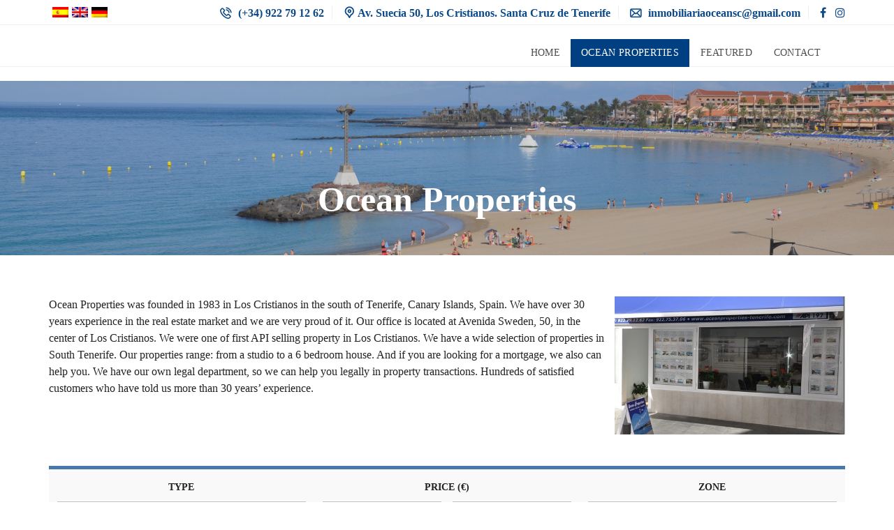

--- FILE ---
content_type: text/html; charset=UTF-8
request_url: https://www.oceanproperties-tenerife.com/ocean-properties-real-estate-tenerife-en/?lang=en
body_size: 22295
content:
<!DOCTYPE html>
<html lang="en-US">
<head>
	<meta charset="UTF-8">
	<meta name="viewport" content="width=device-width, initial-scale=1">
	<link rel="profile" href="http://gmpg.org/xfn/11">
	<link rel="pingback" href="https://www.oceanproperties-tenerife.com/xmlrpc.php">
	<link rel="alternate" hreflang="es" href="https://www.oceanproperties-tenerife.com/ocean-properties-real-estate-tenerife/" />
<link rel="alternate" hreflang="en" href="https://www.oceanproperties-tenerife.com/ocean-properties-real-estate-tenerife-en/?lang=en" />
<link rel="alternate" hreflang="de" href="https://www.oceanproperties-tenerife.com/ocean-properties-teneriffa/?lang=de" />

	<!-- This site is optimized with the Yoast SEO plugin v14.7 - https://yoast.com/wordpress/plugins/seo/ -->
	<title>Ocean Properties - Ocean Properties real estate Tenerife</title>
	<meta name="robots" content="index, follow" />
	<meta name="googlebot" content="index, follow, max-snippet:-1, max-image-preview:large, max-video-preview:-1" />
	<meta name="bingbot" content="index, follow, max-snippet:-1, max-image-preview:large, max-video-preview:-1" />
	<link rel="canonical" href="https://www.oceanproperties-tenerife.com/ocean-properties-real-estate-tenerife-en/?lang=en" />
	<meta property="og:locale" content="en_US" />
	<meta property="og:type" content="article" />
	<meta property="og:title" content="Ocean Properties - Ocean Properties real estate Tenerife" />
	<meta property="og:url" content="https://www.oceanproperties-tenerife.com/ocean-properties-real-estate-tenerife-en/?lang=en" />
	<meta property="og:site_name" content="Ocean Properties real estate Tenerife" />
	<meta property="article:publisher" content="https://www.facebook.com/Ocean-Properties-Tenerife-398926623529154/" />
	<meta property="article:modified_time" content="2018-02-21T16:01:11+00:00" />
	<meta property="og:image" content="https://www.oceanproperties-tenerife.com/wp-content/uploads/2018/01/nosotros-e1515520357308.jpg" />
	<meta name="twitter:card" content="summary_large_image" />
	<script type="application/ld+json" class="yoast-schema-graph">{"@context":"https://schema.org","@graph":[{"@type":"Organization","@id":"https://www.oceanproperties-tenerife.com/?lang=en/#organization","name":"Ocean Properties","url":"https://www.oceanproperties-tenerife.com/?lang=en/","sameAs":["https://www.facebook.com/Ocean-Properties-Tenerife-398926623529154/","https://www.instagram.com/oceanpropertiestenerife/"],"logo":{"@type":"ImageObject","@id":"https://www.oceanproperties-tenerife.com/?lang=en/#logo","inLanguage":"en-US","url":"https://www.oceanproperties-tenerife.com/wp-content/uploads/2018/03/logo-ocean-properties-3.jpg","width":310,"height":46,"caption":"Ocean Properties"},"image":{"@id":"https://www.oceanproperties-tenerife.com/?lang=en/#logo"}},{"@type":"WebSite","@id":"https://www.oceanproperties-tenerife.com/?lang=en/#website","url":"https://www.oceanproperties-tenerife.com/?lang=en/","name":"Ocean Properties real estate Tenerife","description":"Properties and homes for sale","publisher":{"@id":"https://www.oceanproperties-tenerife.com/?lang=en/#organization"},"potentialAction":[{"@type":"SearchAction","target":"https://www.oceanproperties-tenerife.com/?lang=en/?s={search_term_string}","query-input":"required name=search_term_string"}],"inLanguage":"en-US"},{"@type":"ImageObject","@id":"https://www.oceanproperties-tenerife.com/ocean-properties-real-estate-tenerife-en/?lang=en#primaryimage","inLanguage":"en-US","url":"https://www.oceanproperties-tenerife.com/wp-content/uploads/2018/01/nosotros-e1515520357308.jpg","width":557,"height":334},{"@type":"WebPage","@id":"https://www.oceanproperties-tenerife.com/ocean-properties-real-estate-tenerife-en/?lang=en#webpage","url":"https://www.oceanproperties-tenerife.com/ocean-properties-real-estate-tenerife-en/?lang=en","name":"Ocean Properties - Ocean Properties real estate Tenerife","isPartOf":{"@id":"https://www.oceanproperties-tenerife.com/?lang=en/#website"},"primaryImageOfPage":{"@id":"https://www.oceanproperties-tenerife.com/ocean-properties-real-estate-tenerife-en/?lang=en#primaryimage"},"datePublished":"2018-01-24T12:06:52+00:00","dateModified":"2018-02-21T16:01:11+00:00","inLanguage":"en-US","potentialAction":[{"@type":"ReadAction","target":["https://www.oceanproperties-tenerife.com/ocean-properties-real-estate-tenerife-en/?lang=en"]}]}]}</script>
	<!-- / Yoast SEO plugin. -->


<link rel='dns-prefetch' href='//maps.googleapis.com' />
<link rel='dns-prefetch' href='//fonts.googleapis.com' />
<link rel='dns-prefetch' href='//s.w.org' />
<link rel="alternate" type="application/rss+xml" title="Ocean Properties real estate Tenerife &raquo; Feed" href="https://www.oceanproperties-tenerife.com/feed/?lang=en" />
<link rel="alternate" type="application/rss+xml" title="Ocean Properties real estate Tenerife &raquo; Comments Feed" href="https://www.oceanproperties-tenerife.com/comments/feed/?lang=en" />
<!-- This site uses the Google Analytics by ExactMetrics plugin v6.2.0 - Using Analytics tracking - https://www.exactmetrics.com/ -->
<script type="text/javascript" data-cfasync="false">
	var em_version         = '6.2.0';
	var em_track_user      = true;
	var em_no_track_reason = '';
	
	var disableStr = 'ga-disable-UA-86827745-26';

	/* Function to detect opted out users */
	function __gaTrackerIsOptedOut() {
		return document.cookie.indexOf(disableStr + '=true') > -1;
	}

	/* Disable tracking if the opt-out cookie exists. */
	if ( __gaTrackerIsOptedOut() ) {
		window[disableStr] = true;
	}

	/* Opt-out function */
	function __gaTrackerOptout() {
	  document.cookie = disableStr + '=true; expires=Thu, 31 Dec 2099 23:59:59 UTC; path=/';
	  window[disableStr] = true;
	}

	if ( 'undefined' === typeof gaOptout ) {
		function gaOptout() {
			__gaTrackerOptout();
		}
	}
	
	if ( em_track_user ) {
		(function(i,s,o,g,r,a,m){i['GoogleAnalyticsObject']=r;i[r]=i[r]||function(){
			(i[r].q=i[r].q||[]).push(arguments)},i[r].l=1*new Date();a=s.createElement(o),
			m=s.getElementsByTagName(o)[0];a.async=1;a.src=g;m.parentNode.insertBefore(a,m)
		})(window,document,'script','//www.google-analytics.com/analytics.js','__gaTracker');

window.ga = __gaTracker;		__gaTracker('create', 'UA-86827745-26', 'auto');
		__gaTracker('set', 'forceSSL', true);
		__gaTracker('send','pageview');
		__gaTracker( function() { window.ga = __gaTracker; } );
	} else {
		console.log( "" );
		(function() {
			/* https://developers.google.com/analytics/devguides/collection/analyticsjs/ */
			var noopfn = function() {
				return null;
			};
			var noopnullfn = function() {
				return null;
			};
			var Tracker = function() {
				return null;
			};
			var p = Tracker.prototype;
			p.get = noopfn;
			p.set = noopfn;
			p.send = noopfn;
			var __gaTracker = function() {
				var len = arguments.length;
				if ( len === 0 ) {
					return;
				}
				var f = arguments[len-1];
				if ( typeof f !== 'object' || f === null || typeof f.hitCallback !== 'function' ) {
					console.log( 'Not running function __gaTracker(' + arguments[0] + " ....) because you are not being tracked. " + em_no_track_reason );
					return;
				}
				try {
					f.hitCallback();
				} catch (ex) {

				}
			};
			__gaTracker.create = function() {
				return new Tracker();
			};
			__gaTracker.getByName = noopnullfn;
			__gaTracker.getAll = function() {
				return [];
			};
			__gaTracker.remove = noopfn;
			window['__gaTracker'] = __gaTracker;
			window.ga = __gaTracker;		})();
		}
</script>
<!-- / Google Analytics by ExactMetrics -->
		<script type="text/javascript">
			window._wpemojiSettings = {"baseUrl":"https:\/\/s.w.org\/images\/core\/emoji\/12.0.0-1\/72x72\/","ext":".png","svgUrl":"https:\/\/s.w.org\/images\/core\/emoji\/12.0.0-1\/svg\/","svgExt":".svg","source":{"concatemoji":"https:\/\/www.oceanproperties-tenerife.com\/wp-includes\/js\/wp-emoji-release.min.js"}};
			/*! This file is auto-generated */
			!function(e,a,t){var n,r,o,i=a.createElement("canvas"),p=i.getContext&&i.getContext("2d");function s(e,t){var a=String.fromCharCode;p.clearRect(0,0,i.width,i.height),p.fillText(a.apply(this,e),0,0);e=i.toDataURL();return p.clearRect(0,0,i.width,i.height),p.fillText(a.apply(this,t),0,0),e===i.toDataURL()}function c(e){var t=a.createElement("script");t.src=e,t.defer=t.type="text/javascript",a.getElementsByTagName("head")[0].appendChild(t)}for(o=Array("flag","emoji"),t.supports={everything:!0,everythingExceptFlag:!0},r=0;r<o.length;r++)t.supports[o[r]]=function(e){if(!p||!p.fillText)return!1;switch(p.textBaseline="top",p.font="600 32px Arial",e){case"flag":return s([127987,65039,8205,9895,65039],[127987,65039,8203,9895,65039])?!1:!s([55356,56826,55356,56819],[55356,56826,8203,55356,56819])&&!s([55356,57332,56128,56423,56128,56418,56128,56421,56128,56430,56128,56423,56128,56447],[55356,57332,8203,56128,56423,8203,56128,56418,8203,56128,56421,8203,56128,56430,8203,56128,56423,8203,56128,56447]);case"emoji":return!s([55357,56424,55356,57342,8205,55358,56605,8205,55357,56424,55356,57340],[55357,56424,55356,57342,8203,55358,56605,8203,55357,56424,55356,57340])}return!1}(o[r]),t.supports.everything=t.supports.everything&&t.supports[o[r]],"flag"!==o[r]&&(t.supports.everythingExceptFlag=t.supports.everythingExceptFlag&&t.supports[o[r]]);t.supports.everythingExceptFlag=t.supports.everythingExceptFlag&&!t.supports.flag,t.DOMReady=!1,t.readyCallback=function(){t.DOMReady=!0},t.supports.everything||(n=function(){t.readyCallback()},a.addEventListener?(a.addEventListener("DOMContentLoaded",n,!1),e.addEventListener("load",n,!1)):(e.attachEvent("onload",n),a.attachEvent("onreadystatechange",function(){"complete"===a.readyState&&t.readyCallback()})),(n=t.source||{}).concatemoji?c(n.concatemoji):n.wpemoji&&n.twemoji&&(c(n.twemoji),c(n.wpemoji)))}(window,document,window._wpemojiSettings);
		</script>
		<style type="text/css">
img.wp-smiley,
img.emoji {
	display: inline !important;
	border: none !important;
	box-shadow: none !important;
	height: 1em !important;
	width: 1em !important;
	margin: 0 .07em !important;
	vertical-align: -0.1em !important;
	background: none !important;
	padding: 0 !important;
}
</style>
	<link rel='stylesheet' id='wp-block-library-css'  href='https://www.oceanproperties-tenerife.com/wp-includes/css/dist/block-library/style.min.css' type='text/css' media='all' />
<link rel='stylesheet' id='contact-form-7-css'  href='https://www.oceanproperties-tenerife.com/wp-content/plugins/contact-form-7/includes/css/styles.css' type='text/css' media='all' />
<link rel='stylesheet' id='rs-plugin-settings-css'  href='https://www.oceanproperties-tenerife.com/wp-content/plugins/revslider/public/assets/css/settings.css' type='text/css' media='all' />
<style id='rs-plugin-settings-inline-css' type='text/css'>
#rs-demo-id {}
</style>
<link rel='stylesheet' id='wpml-cms-nav-css-css'  href='https://www.oceanproperties-tenerife.com/wp-content/plugins/wpml-cms-nav/res/css/navigation.css' type='text/css' media='all' />
<link rel='stylesheet' id='cms-navigation-style-base-css'  href='https://www.oceanproperties-tenerife.com/wp-content/plugins/wpml-cms-nav/res/css/cms-navigation-base.css' type='text/css' media='screen' />
<link rel='stylesheet' id='cms-navigation-style-css'  href='https://www.oceanproperties-tenerife.com/wp-content/plugins/wpml-cms-nav/res/css/cms-navigation.css' type='text/css' media='screen' />
<link rel='stylesheet' id='normalize-css'  href='https://www.oceanproperties-tenerife.com/wp-content/themes/myhome/assets/css/normalize.css' type='text/css' media='all' />
<link rel='stylesheet' id='myhome-frontend-css'  href='https://www.oceanproperties-tenerife.com/wp-content/themes/myhome/assets/css/frontend.css' type='text/css' media='all' />
<link rel='stylesheet' id='swiper-css'  href='https://www.oceanproperties-tenerife.com/wp-content/themes/myhome/assets/css/swiper.min.css' type='text/css' media='all' />
<link rel='stylesheet' id='selectize-css'  href='https://www.oceanproperties-tenerife.com/wp-content/themes/myhome/assets/css/selectize.css' type='text/css' media='all' />
<link rel='stylesheet' id='font-awesome-css'  href='https://www.oceanproperties-tenerife.com/wp-content/plugins/js_composer/assets/lib/bower/font-awesome/css/font-awesome.min.css' type='text/css' media='all' />
<link rel='stylesheet' id='myhome-style-css'  href='https://www.oceanproperties-tenerife.com/wp-content/themes/myhome/style.css' type='text/css' media='all' />
<style id='myhome-style-inline-css' type='text/css'>
			@media (min-width:1023px) {
			#mega_main_menu li.default_dropdown>.mega_dropdown {
			width:225px !important;
			}
			}
							.mh-active-input-primary input[type=text]:focus,
				.mh-active-input-primary input[type=text]:active,
				.mh-active-input-primary input[type=search]:focus,
				.mh-active-input-primary input[type=search]:active,
				.mh-active-input-primary input[type=email]:focus,
				.mh-active-input-primary input[type=email]:active,
				.mh-active-input-primary input[type=password]:focus,
				.mh-active-input-primary input[type=password]:active,
				.mh-active-input-primary textarea:focus,
				.mh-active-input-primary textarea:active,
				.mh-active-input-primary .mh-active-input input,
				.mh-active-input-primary .mh-active-input input,
				.myhome-body.mh-active-input-primary .mh-active-input .bootstrap-select.btn-group > .btn {
				background: rgba(70,119,173,0.05)!important;
				}
									@media (min-width:1023px) {
					html body #mega_main_menu.mh-primary .nav_logo img {
					height: 30px!important;
					}
					}
				
</style>
<link rel='stylesheet' id='mmm_mega_main_menu-css'  href='https://www.oceanproperties-tenerife.com/wp-content/plugins/mega_main_menu/src/css/cache.skin.css' type='text/css' media='all' />
<link rel='stylesheet' id='js_composer_front-css'  href='https://www.oceanproperties-tenerife.com/wp-content/plugins/js_composer/assets/css/js_composer.min.css' type='text/css' media='all' />
<link rel='stylesheet' id='bsf-Defaults-css'  href='https://www.oceanproperties-tenerife.com/wp-content/uploads/smile_fonts/Defaults/Defaults.css' type='text/css' media='all' />
<link rel='stylesheet' id='ultimate-style-css'  href='https://www.oceanproperties-tenerife.com/wp-content/plugins/Ultimate_VC_Addons/assets/min-css/style.min.css' type='text/css' media='all' />
<link rel='stylesheet' id='redux-google-fonts-myhome_redux-css'  href='https://fonts.googleapis.com/css?family=%27Times+New+Roman%27%2C+Times%2Cserif%3A400%2C700&#038;ver=1700745682' type='text/css' media='all' />
<script type='text/javascript'>
/* <![CDATA[ */
var exactmetrics_frontend = {"js_events_tracking":"true","download_extensions":"zip,mp3,mpeg,pdf,docx,pptx,xlsx,rar","inbound_paths":"[{\"path\":\"\\\/go\\\/\",\"label\":\"affiliate\"},{\"path\":\"\\\/recommend\\\/\",\"label\":\"affiliate\"}]","home_url":"https:\/\/www.oceanproperties-tenerife.com\/?lang=en","hash_tracking":"false"};
/* ]]> */
</script>
<script type='text/javascript' src='https://www.oceanproperties-tenerife.com/wp-content/plugins/google-analytics-dashboard-for-wp/assets/js/frontend.min.js'></script>
<script type='text/javascript' src='https://www.oceanproperties-tenerife.com/wp-includes/js/jquery/jquery.js'></script>
<script type='text/javascript' src='https://www.oceanproperties-tenerife.com/wp-includes/js/jquery/jquery-migrate.min.js'></script>
<script type='text/javascript'>
/* <![CDATA[ */
var IwNRCargs = {"rightclick":"Y","draganddrop":"Y"};
/* ]]> */
</script>
<script type='text/javascript' src='https://www.oceanproperties-tenerife.com/wp-content/plugins/image-watermark/js/no-right-click.js'></script>
<script type='text/javascript' src='//maps.googleapis.com/maps/api/js?key=AIzaSyBvpp_0Of-yhL_qC_Ti7lo6aYG73hn6jyw&#038;libraries=places'></script>
<script type='text/javascript' src='https://www.oceanproperties-tenerife.com/wp-content/plugins/Ultimate_VC_Addons/assets/min-js/ultimate-params.min.js'></script>
<link rel='https://api.w.org/' href='https://www.oceanproperties-tenerife.com/wp-json/?lang=en/' />
<link rel="EditURI" type="application/rsd+xml" title="RSD" href="https://www.oceanproperties-tenerife.com/xmlrpc.php?rsd" />
<link rel="wlwmanifest" type="application/wlwmanifest+xml" href="https://www.oceanproperties-tenerife.com/wp-includes/wlwmanifest.xml" /> 
<meta name="generator" content="WordPress 5.4.18" />
<link rel='shortlink' href='https://www.oceanproperties-tenerife.com/?p=2669&#038;lang=en' />
<link rel="alternate" type="application/json+oembed" href="https://www.oceanproperties-tenerife.com/wp-json/?lang=en%2Foembed%2F1.0%2Fembed&#038;url=https%3A%2F%2Fwww.oceanproperties-tenerife.com%2Focean-properties-real-estate-tenerife-en%2F%3Flang%3Den" />
<link rel="alternate" type="text/xml+oembed" href="https://www.oceanproperties-tenerife.com/wp-json/?lang=en%2Foembed%2F1.0%2Fembed&#038;url=https%3A%2F%2Fwww.oceanproperties-tenerife.com%2Focean-properties-real-estate-tenerife-en%2F%3Flang%3Den&#038;format=xml" />
<meta name="generator" content="WPML ver:3.9.3 stt:1,3,2;" />
<meta name="framework" content="Redux 4.1.13" /><style type="text/css">.recentcomments a{display:inline !important;padding:0 !important;margin:0 !important;}</style><meta name="generator" content="Powered by WPBakery Page Builder - drag and drop page builder for WordPress."/>
<!--[if lte IE 9]><link rel="stylesheet" type="text/css" href="https://www.oceanproperties-tenerife.com/wp-content/plugins/js_composer/assets/css/vc_lte_ie9.min.css" media="screen"><![endif]--><meta name="generator" content="Powered by Slider Revolution 5.4.6.4 - responsive, Mobile-Friendly Slider Plugin for WordPress with comfortable drag and drop interface." />
<link rel="icon" href="https://www.oceanproperties-tenerife.com/wp-content/uploads/2018/01/cropped-logo-32x32.png" sizes="32x32" />
<link rel="icon" href="https://www.oceanproperties-tenerife.com/wp-content/uploads/2018/01/cropped-logo-192x192.png" sizes="192x192" />
<link rel="apple-touch-icon" href="https://www.oceanproperties-tenerife.com/wp-content/uploads/2018/01/cropped-logo-180x180.png" />
<meta name="msapplication-TileImage" content="https://www.oceanproperties-tenerife.com/wp-content/uploads/2018/01/cropped-logo-270x270.png" />
<script type="text/javascript">function setREVStartSize(e){
				try{ var i=jQuery(window).width(),t=9999,r=0,n=0,l=0,f=0,s=0,h=0;					
					if(e.responsiveLevels&&(jQuery.each(e.responsiveLevels,function(e,f){f>i&&(t=r=f,l=e),i>f&&f>r&&(r=f,n=e)}),t>r&&(l=n)),f=e.gridheight[l]||e.gridheight[0]||e.gridheight,s=e.gridwidth[l]||e.gridwidth[0]||e.gridwidth,h=i/s,h=h>1?1:h,f=Math.round(h*f),"fullscreen"==e.sliderLayout){var u=(e.c.width(),jQuery(window).height());if(void 0!=e.fullScreenOffsetContainer){var c=e.fullScreenOffsetContainer.split(",");if (c) jQuery.each(c,function(e,i){u=jQuery(i).length>0?u-jQuery(i).outerHeight(!0):u}),e.fullScreenOffset.split("%").length>1&&void 0!=e.fullScreenOffset&&e.fullScreenOffset.length>0?u-=jQuery(window).height()*parseInt(e.fullScreenOffset,0)/100:void 0!=e.fullScreenOffset&&e.fullScreenOffset.length>0&&(u-=parseInt(e.fullScreenOffset,0))}f=u}else void 0!=e.minHeight&&f<e.minHeight&&(f=e.minHeight);e.c.closest(".rev_slider_wrapper").css({height:f})					
				}catch(d){console.log("Failure at Presize of Slider:"+d)}
			};</script>
		<style type="text/css" id="wp-custom-css">
			/*
You can add your own CSS here.

Click the help icon above to learn more.
*/

.mh-footer-bottom a {
	color: lightblue !important
} 

section#custom_html-4 .textwidget.custom-html-widget {
    display: none;
}		</style>
		<style type="text/css" id="myhome_redux-dynamic-css" title="dynamic-css" class="redux-options-output">
                              html body.myhome-body .mh-menu-primary-color-background .mh-header:not(.mh-header--transparent) #mega_main_menu.mh-primary > .menu_holder > .menu_inner > span.nav_logo,
                              html body.myhome-body .mh-menu-primary-color-background .mh-header:not(.mh-header--transparent) #mega_main_menu.mh-primary > .menu_holder > .mmm_fullwidth_container,
                              .myhome-body .mh-thumbnail__featured,
                              .myhome-body .calendar_wrap table tbody td a:hover,
                              .myhome-body .dropdown-menu > li.selected a,
                              .myhome-body .mdl-button.mdl-button--raised.mdl-button--primary,
                              .myhome-body .mdl-button.mdl-button--primary-ghost:hover,
                              .myhome-body .mdl-button.mdl-button--primary-ghost:active,
                              .myhome-body .mdl-button.mdl-button--primary-ghost:focus,
                              .myhome-body .mdl-button.mdl-button--compare-active,
                              .myhome-body .mdl-button.mdl-button--compare-active:hover,
                              .myhome-body .mdl-button.mdl-button--compare-active:active,
                              .myhome-body .mdl-button.mdl-button--compare-active:focus,
                              .myhome-body .mh-accordion .ui-accordion-header.ui-accordion-header-active,
                              .myhome-body .mh-caption__inner,
                              .myhome-body .mh-compare__price,
                              .myhome-body .mh-estate__slider__price,
                              .myhome-body .mh-estate__details__price,
                              .myhome-body .mh-heading--top-separator:after,
                              .myhome-body .mh-heading--bottom-separator:after,
                              .myhome-body .mh-loader,
                              .myhome-body .wpcf7-form .wpcf7-form-control.wpcf7-submit,
                              .myhome-body .mh-loader:before,
                              .myhome-body .mh-loader:after,
                              .myhome-body .mh-map-panel__element button:hover,
                              .myhome-body .mh-map-panel .mh-map-panel__element button.mh-button--active,
                              .myhome-body .mh-map-panel .mh-map-panel__element button.mh-button--active:hover,
                              .myhome-body .mh-map-panel .mh-map-panel__element button.mh-button--active:active,
                              .myhome-body .mh-map-panel .mh-map-panel__element button.mh-button--active:focus,
                              .myhome-body .mh-map-zoom__element button:hover,
                              .myhome-body .mh-map-infobox,
                              .myhome-body .mh-post-single__nav__prev:before,
                              .myhome-body .mh-post-single__nav__next:before,
                              .myhome-body .mh-slider__card-short__price,
                              .myhome-body .mh-slider__card-default__price,
                              .myhome-body #estate_slider_card .tparrows:hover:before,
                              .myhome-body #estate_slider_card_short .tparrows:hover:before,
                              .myhome-body #mh_rev_slider_single .tparrows:hover:before,
                              .myhome-body #mh_rev_gallery_single .tparrows:hover:before,
                              .myhome-body .mh-social-icon:hover,
                              .myhome-body .mh-top-header--primary,
                              .myhome-body .mh-top-header-big:not(.mh-top-header-big--primary) .mh-top-header-big__panel,
                              .myhome-body .mh-top-header-big.mh-top-header-big--primary,
                              .myhome-body .mh-browse-estate__row:first-child,
                              .myhome-body .mh-widget-title__text:before,
                              .myhome-body .owl-carousel .owl-dots .owl-dot.active span,
                              .myhome-body .tagcloud a:hover,
                              .myhome-body .tagcloud a:active,
                              .myhome-body .tagcloud a:focus,
                              .myhome-body .mh-menu ul li a:before,
                              .myhome-body .widget_pages ul li a:before,
                              .myhome-body .widget_meta ul li a:before,
                              .myhome-body .widget_recent_entries ul li a:before,
                              .myhome-body .widget_nav_menu ul li a:before,
                              .myhome-body .widget_categories ul li a:before,
                              .myhome-body .widget_archive ul li a:before,
                              .myhome-body .calendar_wrap table #today,
                              .myhome-body .mh-background-color-primary,
                              .myhome-body .mh-user-panel__menu ul li.mh-user-panel__menu__li--active button,
                              .myhome-body .mh-user-panel__menu ul li.mh-user-panel__menu__li--active a,
                              .myhome-body .mh-top-header--primary .mh-top-bar-user-panel__user-info,
                              .myhome-body .mh-top-header-big .mh-top-bar-user-panel__user-info,
                              .myhome-body .awesomplete mark,
                              .myhome-body.mh-active-input-primary .mh-search__panel > div:not(:first-child) .is-checked .mdl-radio__inner-circle
                            {background-color:#4677ad;}
                              .myhome-body blockquote,
                              .myhome-body html body .mh-menu-primary-color-background #mega_main_menu.mh-primary > .menu_holder > .mmm_fullwidth_container,
                              .myhome-body input[type=text]:focus,
                              .myhome-body input[type=text]:active,
                              .myhome-body input[type=password]:focus,
                              .myhome-body input[type=password]:active,
                              .myhome-body input[type=email]:focus,
                              .myhome-body input[type=email]:active,
                              .myhome-body input[type=search]:focus,
                              .myhome-body input[type=search]:active,
                              .myhome-body textarea:focus,
                              .myhome-body textarea:active,
                              .myhome-body .sticky,
                              .myhome-body .mh-active-input input,
                              .myhome-body .mh-active-input .bootstrap-select.btn-group > .btn,
                              .myhome-body .mdl-button.mdl-button--primary-ghost,
                              .myhome-body .mh-compare,
                              .myhome-body .tagcloud a:hover, 
                              .myhome-body .tagcloud a:active,
                              .myhome-body .tagcloud a:focus,
                              .myhome-body .mh-map-panel,
                              .myhome-body .mh-map-zoom,
                              .myhome-body .mh-map-infobox:after,
                              .myhome-body .mh-map-infobox .mh-map-infobox__img-wrapper,
                              .myhome-body .mh-search-horizontal,
                              .myhome-body .mh-search-map-top .mh-search-horizontal,
                              .myhome-body .mh-social-icon:hover:after,
                              .myhome-body .mh-top-header--primary,
                              .myhome-body .owl-carousel .owl-dots .owl-dot.active span,
                              .myhome-body .mh-border-color-primary,
                              .myhome-body .mh-post .post-content blockquote,
                              .myhome-body .mh-user-panel-info,                              
                              .myhome-body.mh-active-input-primary .mh-search__panel > div:not(:first-child) .is-checked .mdl-radio__outer-circle,
                              html body.myhome-body .mh-menu-primary-color-background .mh-header:not(.mh-header--transparent) #mega_main_menu.mh-primary > .menu_holder > .mmm_fullwidth_container
                            {border-color:#4677ad;}
                              .myhome-body .mh-navbar__menu ul:first-child > li:hover > a,
                              .myhome-body .mh-navbar__container .mh-navbar__menu ul:first-child > li:hover > a:first-child,
                              .myhome-body .mh-pagination a:hover,
                              .myhome-body .page-numbers.current,
                              .myhome-body .mh-footer-top--dark a:hover,
                              .myhome-body .mh-footer-top--dark a:active,
                              .myhome-body .mh-footer-top--dark a:focus,                              
                              .myhome-body .mh-active-input input,
                              .myhome-body .tt-highlight,
                              .myhome-body .mh-breadcrumbs__item a:hover, 
                              .myhome-body .mh-breadcrumbs__back:hover,
                              .myhome-body .mh-breadcrumbs__back:hover i,
                              .myhome-body .mh-active-input .bootstrap-select.btn-group > .btn,
                              .myhome-body .mh-active-input .bootstrap-select.btn-group .dropdown-toggle .filter-option,
                              .myhome-body .mdl-button.mdl-button--primary-ghost,
                              .myhome-body .mdl-button.mdl-button--primary-ghost:hover,
                              .myhome-body .mdl-button.mdl-button--primary-ghost:active,
                              .myhome-body .mdl-button.mdl-button--primary-ghost:focus,
                              .myhome-body .mdl-button.mdl-button--primary-font,
                              html body #mega_main_menu.mh-primary #mh-submit-button a,
                              html body.myhome-body #mega_main_menu.mh-primary #mh-submit-button a i,
                              html body.myhome-body #mega_main_menu.mh-primary > .menu_holder > .menu_inner > ul > li:hover > a:after,
                              html body.myhome-body  #mega_main_menu.mh-primary > .menu_holder > .menu_inner > ul > li:hover > .item_link *,
                              .myhome-body .comment-edit-link:hover,
                              .myhome-body .comment-reply-link:hover,
                              .myhome-body .mh-compare__feature-list li a:hover,
                              .myhome-body .mh-compare__list__element a:hover,
                              .myhome-body .mh-compare__list__element a:hover i,
                              .myhome-body .mh-estate__list__element a:hover,
                              .myhome-body .mh-estate__list__element a:hover i,
                              .myhome-body .mh-estate-horizontal__primary,
                              .myhome-body .mh-estate-vertical__primary,
                              .myhome-body .mh-filters__button.mh-filters__button--active,
                              .myhome-body .mh-filters__button.mh-filters__button--active:hover,
                              .myhome-body button.mh-filters__right__button--active,
                              .myhome-body .mh-loader-wrapper-map,
                              .myhome-body .mh-loader,
                              .myhome-body .mh-form-container__reset:hover,
                              .myhome-body .mh-map-wrapper__noresults,
                              .myhome-body .mh-map-pin i,
                              .myhome-body .mh-navbar__wrapper #mh-submit-button a:hover,
                              .myhome-body .mh-pagination--single-post,
                              .myhome-body .mh-post-single__meta a:hover,
                              .myhome-body .mh-search__heading-big,
                              .myhome-body .mh-button-transparent:hover,
                              .myhome-body .mh-user-panel__plans__row .mh-user-panel__plans__cell-4 button:hover,
                              .myhome-body .mh-browse-estate__cell-3 a:hover,
                              .myhome-body .mh-browse-estate__cell-payment a:hover,
                              .myhome-body .mh-user-pagination li:hover,
                              .myhome-body .mh-user-pagination li.mh-user-pagination__element-active,
                              .myhome-body .mh-top-header-big__element:not(.mh-top-header-big__panel) a:hover,
                              .myhome-body .mh-color-primary,
                              .myhome-body .mh-top-header:not(.mh-top-header--primary) a:hover,
                              .myhome-body .mh-top-header-big .mh-top-header-big__social-icons a:hover,                              
                              .myhome-body .mh-top-header-big .mh-top-header-big__social-icons button:hover,
                              .myhome-body .mh-estate__details > div a:hover,
                              .myhome-body .recentcomments a:hover,
                              .myhome-body .rsswidget:hover,
                              .myhome-body .mh-post .post-content a:hover,
                              .myhome-body .link-primary:hover,                              
                              .myhome-body .mh-estate__agent__content a:hover,     
                              .myhome-body .mh-pagination--properties li.active a,  
                              .myhome-body .mh-rs-search #myhome-search-form-submit .mh-search__panel--keyword .mh-search__panel.mh-active-input:after,                        
                              .myhome-body.mh-active-input-primary .mh-search__panel > div:not(:first-child) .is-checked .mdl-radio__label
                            {color:#4677ad;}
                            body,
                            button,
                            input,
                            optgroup,
                            select,
                            textarea,
                            .mh-accordion .ui-accordion-header,
                            .mh-estate-horizontal__subheading,
                            .mh-estate-horizontal__primary,
                            .mh-estate-vertical__subheading,
                            .mh-estate-vertical__primary,
                            .mh-map-infobox,
                            .mh-user-panel-info__heading,
                            .mh-font-body
                        {font-family:'Times New Roman', Times,serif;font-weight:400;} .mh-main-font-italic{font-family:'Times New Roman', Times,serif;font-weight:400;font-style:normal;}                     
                      .mh-estate-horizontal__primary,
                      .mh-estate-vertical__primary   
                     {font-family:'Times New Roman', Times,serif;font-weight:700;}
							h1,
                            h2,
                            h3,
                            h4,
                            h5,
                            h6,
                            .mh-estate__details__price,
                            .mh-top-header,
                            .mh-top-header-big__panel,   
                            .mh-caption__inner,
                            .mh-slider-single__price,
                            .mh-heading-font-bold,
                            .mh-search__results,
                            .mh-user-panel__user__content
                        {font-family:'Times New Roman', Times,serif,Arial, Helvetica, sans-serif;font-weight:400;}
                     h1,
                     .mh-caption__inner,
                     .mh-slider-single__price,
                     .mh-heading-font-bold,
                     .mh-search__results,
                     .mh-user-panel__user__content                     
                     {font-family:'Times New Roman', Times,serif;font-weight:700;}</style><style type="text/css" data-type="vc_custom-css">.mh-top-title {
    background: transparent;
    color: #fff !important;
    text-align: center;
    padding: 36px 18px;
    position: absolute;
    z-index: 999;
    width: 100%;
    top: 220px;
}
.mh-top-title__heading {
    position: relative;
    display: inline-block;
    font-size: 24px;
    color: #ffffff;
    font-weight: 700;
    text-transform: uppercase;
    text-align: center;
    font-size: 50px !important;
}
.mh-top-title-offset{
        margin-top: 0;
}</style><style type="text/css" data-type="vc_shortcodes-custom-css">.vc_custom_1515520036007{margin-bottom: 24px !important;background-position: 0 0 !important;background-repeat: no-repeat !important;}</style><noscript><style type="text/css"> .wpb_animate_when_almost_visible { opacity: 1; }</style></noscript></head>
<body id="myhome-app" class="page-template-default page page-id-2669 mmm mega_main_menu-2-1-3 myhome-body mh-hide-top-bar-on-mobile mh-active-input-primary wpb-js-composer js-comp-ver-5.4.5 vc_responsive">

				<div class="mh-top-header mh-top-header--default">

					<div class="mh-layout">

													<div class="mh-wpml-top-bar">
                                                                                                            <div class="mh-wpml-top-bar__item
                                                                                    ">
                                            <a href="https://www.oceanproperties-tenerife.com/ocean-properties-real-estate-tenerife/">
                                                <img src="https://www.oceanproperties-tenerife.com/wp-content/plugins/sitepress-multilingual-cms/res/flags/es.png" alt="">
                                            </a>
                                        </div>
                                                                                                                                                <div class="mh-wpml-top-bar__item
                                                                                            mh-active-lang
                                                                                    ">
                                            <a href="https://www.oceanproperties-tenerife.com/ocean-properties-real-estate-tenerife-en/?lang=en">
                                                <img src="https://www.oceanproperties-tenerife.com/wp-content/plugins/sitepress-multilingual-cms/res/flags/en.png" alt="">
                                            </a>
                                        </div>
                                                                                                                                                <div class="mh-wpml-top-bar__item
                                                                                    ">
                                            <a href="https://www.oceanproperties-tenerife.com/ocean-properties-teneriffa/?lang=de">
                                                <img src="https://www.oceanproperties-tenerife.com/wp-content/plugins/sitepress-multilingual-cms/res/flags/de.png" alt="">
                                            </a>
                                        </div>
                                                                    							</div>
						
													<span class="mh-top-header__element mh-top-header__element--phone">
								<a href="tel:+34922791262">
									<i class="flaticon-phone"></i>
									(+34) 922 79 12 62								</a>
							</span>
						
													<span class="mh-top-header__element">
								<address>
									<i class="flaticon-pin"></i>
									Av. Suecia 50, Los Cristianos. Santa Cruz de Tenerife 								</address>
							</span>
						
													<span class="mh-top-header__element mh-top-header__element--mail">
								<a href="mailto:inmobiliariaoceansc@gmail.com">
									<i class="flaticon-mail-2"></i>
									inmobiliariaoceansc@gmail.com								</a>
							</span>
						
													<span class="mh-top-header__element mh-top-header__element--social-icons">
								    <span>
        <a href="https://www.facebook.com/Ocean-Properties-Tenerife-398926623529154/" target="_blank">
            <i class="fa fa-facebook mh-top-header-big__element__icon-big"></i>
        </a>
    </span>


    <span>
        <a href="https://www.instagram.com/oceanpropertiestenerife/" target="_blank">
            <i class="fa fa-instagram mh-top-header-big__element__icon-big"></i>
        </a>
    </span>

							</span>
						
						<div class="mh-top-bar-user-panel-small">
													</div>
					</div>
				</div>
			
							<div class="mh-header default">
					 <!-- begin "mega_main_menu" --> <div id="mega_main_menu" class="mh-primary primary_style-flat icons-left first-lvl-align-left first-lvl-separator-none direction-horizontal fullwidth-disable pushing_content-disable mobile_minimized-enable dropdowns_trigger-hover dropdowns_animation-anim_4 no-logo no-search no-woo_cart no-buddypress responsive-enable coercive_styles-disable indefinite_location_mode-disable language_direction-ltr version-2-1-3 mh-primary primary_style-flat icons-left first-lvl-align-left first-lvl-separator-none direction-horizontal fullwidth-disable pushing_content-disable mobile_minimized-enable dropdowns_trigger-hover dropdowns_animation-anim_4 no-logo no-search no-woo_cart no-buddypress responsive-enable coercive_styles-disable indefinite_location_mode-disable language_direction-ltr version-2-1-3 mega_main mega_main_menu"> 	<div class="menu_holder"> 	<div class="mmm_fullwidth_container"></div><!-- class="fullwidth_container" --> 		<div class="menu_inner"> 			<span class="nav_logo"> 				<a class="mobile_toggle"> 					<span class="mobile_button"> 						  &nbsp; 						<span class="symbol_menu">&equiv;</span> 						<span class="symbol_cross">&#x2573;</span> 					</span><!-- class="mobile_button" --> 				</a> 			</span><!-- /class="nav_logo" --> 				<ul id="mega_main_menu_ul" class="mega_main_menu_ul"> <li id="menu-item-2680" class="menu-item menu-item-type-post_type menu-item-object-page menu-item-home menu-item-2680 default_dropdown  drop_to_right submenu_default_width columns1"> 	<a href="https://www.oceanproperties-tenerife.com/?lang=en" class="item_link  disable_icon" tabindex="1"> 		<i class=""></i>  		<span class="link_content"> 			<span class="link_text"> 				Home 			</span> 		</span> 	</a> </li> <li id="menu-item-2683" class="menu-item menu-item-type-post_type menu-item-object-page current-menu-item page_item page-item-2669 current_page_item menu-item-2683 default_dropdown  drop_to_right submenu_default_width columns1"> 	<a href="https://www.oceanproperties-tenerife.com/ocean-properties-real-estate-tenerife-en/?lang=en" class="item_link  disable_icon" tabindex="2"> 		<i class=""></i>  		<span class="link_content"> 			<span class="link_text"> 				Ocean Properties 			</span> 		</span> 	</a> </li> <li id="menu-item-4019" class="menu-item menu-item-type-post_type menu-item-object-page menu-item-4019 default_dropdown  drop_to_right submenu_default_width columns1"> 	<a href="https://www.oceanproperties-tenerife.com/featured/?lang=en" class="item_link  disable_icon" tabindex="3"> 		<i class=""></i>  		<span class="link_content"> 			<span class="link_text"> 				Featured 			</span> 		</span> 	</a> </li> <li id="menu-item-2718" class="menu-item menu-item-type-post_type menu-item-object-page menu-item-2718 default_dropdown  drop_to_right submenu_default_width columns1"> 	<a href="https://www.oceanproperties-tenerife.com/contacto/?lang=en" class="item_link  disable_icon" tabindex="4"> 		<i class=""></i>  		<span class="link_content"> 			<span class="link_text"> 				Contact 			</span> 		</span> 	</a> </li><li><ul>					<li>  						<a href="https://www.oceanproperties-tenerife.com/ocean-properties-real-estate-tenerife-en/?lang=en">English</a>  					</li>  										<li>  						<a href="https://www.oceanproperties-tenerife.com/ocean-properties-real-estate-tenerife/">Español</a>  					</li>  										<li>  						<a href="https://www.oceanproperties-tenerife.com/ocean-properties-teneriffa/?lang=de">Deutsch</a>  					</li>  					</ul></li></ul> 		</div><!-- /class="menu_inner" --> 	</div><!-- /class="menu_holder" --> </div><!-- /id="mega_main_menu" -->				</div>
				<div
		class="mh-top-title"
			>
					<h1 class="mh-top-title__heading">Ocean Properties</h1>
		
		
			</div>

	<div class="mh-layout mh-top-title-offset mh-padding-bottom-big">

		<div id="post-2669" class="mh-post">
    <div data-vc-full-width="true" data-vc-full-width-init="false" data-vc-stretch-content="true" class="vc_row wpb_row vc_row-fluid vc_row-no-padding"><div class="wpb_column vc_column_container vc_col-sm-12"><div class="vc_column-inner "><div class="wpb_wrapper"><div class="wpb_revslider_element wpb_content_element">
<div id="rev_slider_14_1_wrapper" class="rev_slider_wrapper fullwidthbanner-container" data-source="gallery" style="margin:0px auto;background:transparent;padding:0px;margin-top:0px;margin-bottom:0px;background-image:url(https://oceanproperties-tenerife.com/web/wp-content/uploads/2018/04/DSC_0033.jpg);background-repeat:no-repeat;background-size:cover;background-position:center center;">
<!-- START REVOLUTION SLIDER 5.4.6.4 auto mode -->
	<div id="rev_slider_14_1" class="rev_slider fullwidthabanner" style="display:none;" data-version="5.4.6.4">
<ul>	<!-- SLIDE  -->
	<li data-index="rs-20" data-transition="fade" data-slotamount="default" data-hideafterloop="0" data-hideslideonmobile="off"  data-easein="default" data-easeout="default" data-masterspeed="300"  data-rotate="0"  data-saveperformance="off"  data-title="Slide" data-param1="" data-param2="" data-param3="" data-param4="" data-param5="" data-param6="" data-param7="" data-param8="" data-param9="" data-param10="" data-description="">
		<!-- MAIN IMAGE -->
		<img src="https://www.oceanproperties-tenerife.com/wp-content/uploads/2018/04/DSC_0033.jpg"  alt="" title="DSC_0033"  width="4288" height="2848" data-bgposition="center center" data-bgfit="cover" data-bgrepeat="no-repeat" class="rev-slidebg" data-no-retina>
		<!-- LAYERS -->

		<!-- LAYER NR. 1 -->
		<div class="tp-caption tp-shape tp-shapewrapper  tp-resizeme" 
			 id="slide-20-layer-7" 
			 data-x="['center','center','center','left']" data-hoffset="['0','0','0','-25']" 
			 data-y="['top','top','top','top']" data-voffset="['-3','-3','-3','-10']" 
						data-width="['1440','1440','1440','371']"
			data-height="['317','317','317','314']"
			data-whitespace="nowrap"
 
			data-type="shape" 
			data-responsive_offset="on" 

			data-frames='[{"delay":0,"speed":300,"frame":"0","from":"opacity:0;","to":"o:1;","ease":"Power3.easeInOut"},{"delay":"wait","speed":300,"frame":"999","to":"opacity:0;","ease":"Power3.easeInOut"}]'
			data-textAlign="['inherit','inherit','inherit','inherit']"
			data-paddingtop="[0,0,0,0]"
			data-paddingright="[0,0,0,0]"
			data-paddingbottom="[0,0,0,0]"
			data-paddingleft="[0,0,0,0]"

			style="z-index: 6;background-color:rgba(56,56,56,0.21);"> </div>
	</li>
</ul>
<div class="tp-bannertimer tp-bottom" style="visibility: hidden !important;"></div>	</div>
</div><!-- END REVOLUTION SLIDER --></div></div></div></div></div><div class="vc_row-full-width vc_clearfix"></div><div class="vc_row wpb_row vc_row-fluid"><div class="wpb_column vc_column_container vc_col-sm-12"><div class="vc_column-inner "><div class="wpb_wrapper">
	<div class="wpb_text_column wpb_content_element " >
		<div class="wpb_wrapper">
			<p><img class="wp-image-2586 alignright" style="margin: 0 0 10px 10px;" src="https://www.oceanproperties-tenerife.com/wp-content/uploads/2018/01/nosotros-e1515520357308.jpg" alt="" width="330" height="198" srcset="https://www.oceanproperties-tenerife.com/wp-content/uploads/2018/01/nosotros-e1515520357308.jpg 557w, https://www.oceanproperties-tenerife.com/wp-content/uploads/2018/01/nosotros-e1515520357308-300x180.jpg 300w" sizes="(max-width: 330px) 100vw, 330px" /></p>
<p>Ocean Properties was founded in 1983 in Los Cristianos in the south of Tenerife, Canary Islands, Spain. We have over 30 years experience in the real estate market and we are very proud of it. Our office is located at Avenida Sweden, 50, in the center of Los Cristianos. We were one of first API selling property in Los Cristianos. We have a wide selection of properties in South Tenerife. Our properties range: from a studio to a 6 bedroom house. And if you are looking for a mortgage, we also can help you. We have our own legal department, so we can help you legally in property transactions. Hundreds of satisfied customers who have told us more than 30 years’ experience.</p>

		</div>
	</div>
</div></div></div></div><div data-vc-full-width="true" data-vc-full-width-init="false" data-vc-stretch-content="true" class="vc_row wpb_row vc_row-fluid vc_custom_1515520036007 vc_row-has-fill vc_row-no-padding"><div class="wpb_column vc_column_container vc_col-sm-12"><div class="vc_column-inner "><div class="wpb_wrapper">		<listing-grid
			id="myhome-listing-grid"
			class=""
			config-key='MyHomeListing1769208752'
		>
					</listing-grid>
		</div></div></div></div><div class="vc_row-full-width vc_clearfix"></div><!-- Row Backgrounds --></p>
</div>

	</div>


<footer
	class="mh-footer-top mh-background-cover "
	>

	
		<div class="mh-footer__inner">
			<div class="mh-layout">
				<div class="mh-footer__row">

					
						<div class="mh-footer__row__column widget mh-footer__row__column--1of3">

															<div class="mh-footer__logo">
									<img
										src="https://www.oceanproperties-tenerife.com/wp-content/uploads/2018/01/logo.png"
										alt="Ocean Properties real estate Tenerife"
									>
								</div>
							
															<div class="mh-footer__text">
									We have been in the real estate market for more than 30 years and we are very proud of that.								</div>
							
							
							
													</div>

					
					<div class="widget_text mh-footer__row__column mh-footer__row__column--1of3 widget widget_custom_html" id="custom_html-6"><div class="textwidget custom-html-widget"><div style="text-align:center"><img src="https://oceanproperties-tenerife.com/web/wp-content/uploads/2018/01/api.png" style="display:block; margin:0 auto; margin-bottom: 10px; width: 75px;" alt=""/></div>
Real Estate Agent recognized authorized and titled &deg; 197.</div></div><div class="widget_text mh-footer__row__column mh-footer__row__column--1of3 widget widget_custom_html" id="custom_html-3"><div class="textwidget custom-html-widget"><h4 style="margin-bottom:10px">Contacto</h4>
<i class="flaticon-pin"></i> v. Suecia 50, Los Cristianos. Santa Cruz de Tenerife.	
<br>
<a href="tel:+34922791262"><i class="flaticon-phone"></i> +34 922 79 12 62</a>
<br>
<a href="mailto:inmobiliariaoceansc@gmail.com"><i class="flaticon-mail-2"></i> inmobiliariaoceansc@gmail.com</a>
</div></div>
				</div>
			</div>
		</div>
	
	
		<div class="mh-footer-bottom ">
			<div class="mh-layout">
				© Ocean Properties Tenerife 2020. Todos los derechos reservados.			</div>
		</div>

	
</footer>
			<script type="text/javascript">
				function revslider_showDoubleJqueryError(sliderID) {
					var errorMessage = "Revolution Slider Error: You have some jquery.js library include that comes after the revolution files js include.";
					errorMessage += "<br> This includes make eliminates the revolution slider libraries, and make it not work.";
					errorMessage += "<br><br> To fix it you can:<br>&nbsp;&nbsp;&nbsp; 1. In the Slider Settings -> Troubleshooting set option:  <strong><b>Put JS Includes To Body</b></strong> option to true.";
					errorMessage += "<br>&nbsp;&nbsp;&nbsp; 2. Find the double jquery.js include and remove it.";
					errorMessage = "<span style='font-size:16px;color:#BC0C06;'>" + errorMessage + "</span>";
						jQuery(sliderID).show().html(errorMessage);
				}
			</script>
			<link rel='stylesheet' id='so-css-myhome-css'  href='https://www.oceanproperties-tenerife.com/wp-content/uploads/so-css/so-css-myhome.css' type='text/css' media='all' />
<link rel='stylesheet' id='ult-background-style-css'  href='https://www.oceanproperties-tenerife.com/wp-content/plugins/Ultimate_VC_Addons/assets/min-css/background-style.min.css' type='text/css' media='all' />
<script type='text/javascript'>
/* <![CDATA[ */
var wpcf7 = {"apiSettings":{"root":"https:\/\/www.oceanproperties-tenerife.com\/wp-json\/?lang=en\/contact-form-7\/v1","namespace":"contact-form-7\/v1"}};
/* ]]> */
</script>
<script type='text/javascript' src='https://www.oceanproperties-tenerife.com/wp-content/plugins/contact-form-7/includes/js/scripts.js'></script>
<script type='text/javascript' src='https://www.oceanproperties-tenerife.com/wp-content/plugins/revslider/public/assets/js/jquery.themepunch.tools.min.js'></script>
<script type='text/javascript' src='https://www.oceanproperties-tenerife.com/wp-content/plugins/revslider/public/assets/js/jquery.themepunch.revolution.min.js'></script>
<script type='text/javascript' src='https://www.oceanproperties-tenerife.com/wp-content/plugins/revslider/public/assets/js/extensions/revolution.extension.actions.min.js'></script>
<script type='text/javascript' src='https://www.oceanproperties-tenerife.com/wp-content/plugins/revslider/public/assets/js/extensions/revolution.extension.carousel.min.js'></script>
<script type='text/javascript' src='https://www.oceanproperties-tenerife.com/wp-content/plugins/revslider/public/assets/js/extensions/revolution.extension.kenburn.min.js'></script>
<script type='text/javascript' src='https://www.oceanproperties-tenerife.com/wp-content/plugins/revslider/public/assets/js/extensions/revolution.extension.layeranimation.min.js'></script>
<script type='text/javascript' src='https://www.oceanproperties-tenerife.com/wp-content/plugins/revslider/public/assets/js/extensions/revolution.extension.migration.min.js'></script>
<script type='text/javascript' src='https://www.oceanproperties-tenerife.com/wp-content/plugins/revslider/public/assets/js/extensions/revolution.extension.navigation.min.js'></script>
<script type='text/javascript' src='https://www.oceanproperties-tenerife.com/wp-content/plugins/revslider/public/assets/js/extensions/revolution.extension.parallax.min.js'></script>
<script type='text/javascript' src='https://www.oceanproperties-tenerife.com/wp-content/plugins/revslider/public/assets/js/extensions/revolution.extension.slideanims.min.js'></script>
<script type='text/javascript' src='https://www.oceanproperties-tenerife.com/wp-content/plugins/revslider/public/assets/js/extensions/revolution.extension.video.min.js'></script>
<script type='text/javascript' src='https://www.oceanproperties-tenerife.com/wp-content/themes/myhome/assets/js/selectize.min.js'></script>
<script type='text/javascript' src='https://www.oceanproperties-tenerife.com/wp-content/themes/myhome/assets/js/anime.min.js'></script>
<script type='text/javascript' src='https://www.oceanproperties-tenerife.com/wp-content/themes/myhome/assets/js/typeahead.min.js'></script>
<script type='text/javascript' src='https://www.oceanproperties-tenerife.com/wp-content/themes/myhome/assets/js/swiper.min.js'></script>
<script type='text/javascript' src='https://www.oceanproperties-tenerife.com/wp-content/themes/myhome/assets/js/awesomplete.min.js'></script>
<script type='text/javascript' src='https://www.oceanproperties-tenerife.com/wp-content/themes/myhome/assets/js/bootstrap.min.js'></script>
<script type='text/javascript' src='https://www.oceanproperties-tenerife.com/wp-content/themes/myhome/assets/js/bootstrap-select.min.js'></script>
<script type='text/javascript' src='https://www.oceanproperties-tenerife.com/wp-content/themes/myhome/assets/js/jquery.magnific-popup.min.js'></script>
<script type='text/javascript'>
/* <![CDATA[ */
var MyHome = {"site":"https:\/\/www.oceanproperties-tenerife.com","compare":"0","api":"https:\/\/www.oceanproperties-tenerife.com\/wp-json\/myhome\/v1\/estates","panelUrl":"https:\/\/oceanproperties-tenerife.com\/web\/panel\/","is_register_open":"","requestUrl":"https:\/\/www.oceanproperties-tenerife.com\/wp-admin\/admin-ajax.php","nonce":"246d48f9e7","mapStyle":"[{featureType:\"administrative\",elementType:\"labels.text.fill\",stylers:[{color:\"#444444\"}]},{featureType:\"landscape\",elementType:\"all\",stylers:[{color:\"#f2f2f2\"}]},{featureType:\"poi\",elementType:\"all\",stylers:[{visibility:\"off\"}]},{featureType:\"road\",elementType:\"all\",stylers:[{saturation:-100},{lightness:45}]},{featureType:\"road.highway\",elementType:\"all\",stylers:[{visibility:\"simplified\"}]},{featureType:\"road.arterial\",elementType:\"labels.icon\",stylers:[{visibility:\"off\"}]},{featureType:\"transit\",elementType:\"all\",stylers:[{visibility:\"off\"}]},{featureType:\"water\",elementType:\"all\",stylers:[{color:\"#d7e1f2\"},{visibility:\"on\"}]}]","mapType":"roadmap","contact_price_label":"Contact to price","user_bar_label":"","property_link_new_tab":"","show_date":"false","translations":{"alphabetically":"Alphabetical","compare":"Compare","added":"Added","details":"Details","more":"More","newest":"Newest","sort_by":"Sort by:","popular":"Popular","price":"Price","reset":"reset","full_screen":"Full Screen","price_high_to_low":"Price (high to low)","price_low_to_high":"Price (low to high)","results":"results","found":"Found","any":"Any","search":"Search","from":"From","to":"To","advanced":"Advanced","hide_advanced":"Hide","clear":"clear","street_view":"Street View","prev":"Prev","next":"Next","fullscreen":"Full screen","fullscreen_close":"Close full screen","clear_search":"Clear search","no_results":"No results found","hide":"Hide","show":"Show","attributes":"Attributes","show_location":"Show location","near":"Show near","login":"Login","register":"Register","submit_property":"Submit property","my_properties":"My properties","edit_profile":"Edit profile","view_profile":"View my profile","log_out":"Log out","currency":"Currency"}};
/* ]]> */
</script>
<script type='text/javascript' src='https://www.oceanproperties-tenerife.com/wp-content/themes/myhome/assets/js/main.js'></script>
<script type='text/javascript' src='https://www.oceanproperties-tenerife.com/wp-content/themes/myhome/assets/js/owl.carousel.js'></script>
<script type='text/javascript' src='https://www.oceanproperties-tenerife.com/wp-content/themes/myhome/assets/js/carousel.js'></script>
<script type='text/javascript' src='https://www.oceanproperties-tenerife.com/wp-content/themes/myhome/assets/js/material.min.js'></script>
<script type='text/javascript'>
/* <![CDATA[ */
var MyHomeListing1769208752 = {"fields":[{"id":1,"name":"Type","slug":"tipo","base_slug":"property_type","parent_id":0,"type":"select","is_number":false,"compare_operator":"=","display_after":"","full_width":false,"values":{"any":[{"name":"Apartment","value":"Apartment","link":"https:\/\/www.oceanproperties-tenerife.com\/tipo\/apartment-for-sale\/?lang=en","slug":"apartment-for-sale","options":[]},{"name":"Bungalow","value":"Bungalow","link":"https:\/\/www.oceanproperties-tenerife.com\/tipo\/apartment\/?lang=en","slug":"apartment","options":[]},{"name":"Penthouse","value":"Penthouse","link":"https:\/\/www.oceanproperties-tenerife.com\/tipo\/atico-en\/?lang=en","slug":"atico-en","options":[]},{"name":"House","value":"House","link":"https:\/\/www.oceanproperties-tenerife.com\/tipo\/house-for-sale\/?lang=en","slug":"house-for-sale","options":[]},{"name":"Duplex","value":"Duplex","link":"https:\/\/www.oceanproperties-tenerife.com\/tipo\/duplex-en\/?lang=en","slug":"duplex-en","options":[]},{"name":"Studio","value":"Studio","link":"https:\/\/www.oceanproperties-tenerife.com\/tipo\/studio\/?lang=en","slug":"studio","options":[]},{"name":"Bungalow","value":"Bungalow","link":"https:\/\/www.oceanproperties-tenerife.com\/tipo\/bungalow-for-sale\/?lang=en","slug":"bungalow-for-sale","options":[]},{"name":"Rustic House","value":"Rustic House","link":"https:\/\/www.oceanproperties-tenerife.com\/tipo\/rustic-house\/?lang=en","slug":"rustic-house","options":[]},{"name":"Chalet","value":"Chalet","link":"https:\/\/www.oceanproperties-tenerife.com\/tipo\/chalet-for-sale\/?lang=en","slug":"chalet-for-sale","options":[]},{"name":"Terraced House","value":"Terraced House","link":"https:\/\/www.oceanproperties-tenerife.com\/tipo\/terraced-house\/?lang=en","slug":"terraced-house","options":[]},{"name":"Townhouse","value":"Townhouse","link":"https:\/\/www.oceanproperties-tenerife.com\/tipo\/townhouse\/?lang=en","slug":"townhouse","options":[]},{"name":"Garage","value":"Garage","link":"https:\/\/www.oceanproperties-tenerife.com\/tipo\/garage-en\/?lang=en","slug":"garage-en","options":[]},{"name":"Investment","value":"Investment","link":"https:\/\/www.oceanproperties-tenerife.com\/tipo\/investment\/?lang=en","slug":"investment","options":[]},{"name":"Local","value":"Local","link":"https:\/\/www.oceanproperties-tenerife.com\/tipo\/local-en\/?lang=en","slug":"local-en","options":[]},{"name":"Nave","value":"Nave","link":"https:\/\/www.oceanproperties-tenerife.com\/tipo\/nave-en\/?lang=en","slug":"nave-en","options":[]},{"name":"Flat","value":"Flat","link":"https:\/\/www.oceanproperties-tenerife.com\/tipo\/flat\/?lang=en","slug":"flat","options":[]},{"name":"Office","value":"Office","link":"https:\/\/www.oceanproperties-tenerife.com\/tipo\/office\/?lang=en","slug":"office","options":[]},{"name":"Ground","value":"Ground","link":"https:\/\/www.oceanproperties-tenerife.com\/tipo\/ground\/?lang=en","slug":"ground","options":[]},{"name":"Triplex","value":"Triplex","link":"https:\/\/www.oceanproperties-tenerife.com\/tipo\/triplex-en\/?lang=en","slug":"triplex-en","options":[]},{"name":"Villa","value":"Villa","link":"https:\/\/www.oceanproperties-tenerife.com\/tipo\/villa-en\/?lang=en","slug":"villa-en","options":[]}]},"suggestions":false,"placeholder":"","placeholder_from":"","placeholder_to":"","checkbox_move":true},{"id":3,"name":"Price","slug":"price","base_slug":"price","parent_id":0,"type":"select_range","is_number":true,"compare_operator":"equal","display_after":"\u20ac","full_width":false,"values":{"any":[{"name":"2000","value":"2000","link":"","slug":"2000","options":[]},{"name":"5000","value":"5000","link":"","slug":"5000","options":[]},{"name":"30000","value":"30000","link":"","slug":"30000","options":[]},{"name":"90000","value":"90000","link":"","slug":"90000","options":[]},{"name":"90000","value":"90000","link":"","slug":"90000","options":[]},{"name":"150000","value":"150000","link":"","slug":"150000","options":[]},{"name":"180000","value":"180000","link":"","slug":"180000","options":[]},{"name":"210000","value":"210000","link":"","slug":"210000","options":[]},{"name":"250000","value":"250000","link":"","slug":"250000","options":[]},{"name":"300000","value":"300000","link":"","slug":"300000","options":[]},{"name":"350000","value":"350000","link":"","slug":"350000","options":[]},{"name":"400000","value":"400000","link":"","slug":"400000","options":[]},{"name":"450000","value":"450000","link":"","slug":"450000","options":[]},{"name":"500000","value":"500000","link":"","slug":"500000","options":[]},{"name":"550000+","value":"550000+","link":"","slug":"6000000","options":[]}]},"suggestions":false,"placeholder":"","placeholder_from":"From","placeholder_to":"To","checkbox_move":true},{"id":20,"name":"Zone","slug":"zona","base_slug":"","parent_id":0,"type":"select","is_number":false,"compare_operator":"=","display_after":"","full_width":false,"values":{"any":[{"name":"Los Cristianos","value":"Los Cristianos","link":"https:\/\/www.oceanproperties-tenerife.com\/zona\/los-cristianos-en-2\/?lang=en","slug":"los-cristianos-en-2","options":[]},{"name":"Chayofa","value":"Chayofa","link":"https:\/\/www.oceanproperties-tenerife.com\/zona\/chayofa-en\/?lang=en","slug":"chayofa-en","options":[]},{"name":"Vilaflor","value":"Vilaflor","link":"https:\/\/www.oceanproperties-tenerife.com\/zona\/vilaflor-en\/?lang=en","slug":"vilaflor-en","options":[]},{"name":"Adeje","value":"Adeje","link":"https:\/\/www.oceanproperties-tenerife.com\/zona\/adeje-en\/?lang=en","slug":"adeje-en","options":[]},{"name":"Arona","value":"Arona","link":"https:\/\/www.oceanproperties-tenerife.com\/zona\/arona-en\/?lang=en","slug":"arona-en","options":[]},{"name":"El M\u00e9dano","value":"El M\u00e9dano","link":"https:\/\/www.oceanproperties-tenerife.com\/zona\/el-medano-en\/?lang=en","slug":"el-medano-en","options":[]},{"name":"Vera de Erques","value":"Vera de Erques","link":"https:\/\/www.oceanproperties-tenerife.com\/zona\/vera-de-erques-en\/?lang=en","slug":"vera-de-erques-en","options":[]},{"name":"Taucho","value":"Taucho","link":"https:\/\/www.oceanproperties-tenerife.com\/zona\/taucho-en\/?lang=en","slug":"taucho-en","options":[]},{"name":"Playa Para\u00edso","value":"Playa Para\u00edso","link":"https:\/\/www.oceanproperties-tenerife.com\/zona\/playa-paraiso-en\/?lang=en","slug":"playa-paraiso-en","options":[]},{"name":"Playa de las Am\u00e9ricas","value":"Playa de las Am\u00e9ricas","link":"https:\/\/www.oceanproperties-tenerife.com\/zona\/playa-de-las-americas-en\/?lang=en","slug":"playa-de-las-americas-en","options":[]},{"name":"San Eugenio","value":"San Eugenio","link":"https:\/\/www.oceanproperties-tenerife.com\/zona\/san-eugenio-en-2\/?lang=en","slug":"san-eugenio-en-2","options":[]},{"name":"Torviscas Alto","value":"Torviscas Alto","link":"https:\/\/www.oceanproperties-tenerife.com\/zona\/torviscas-alto-en\/?lang=en","slug":"torviscas-alto-en","options":[]},{"name":"Aldea Blanca","value":"Aldea Blanca","link":"https:\/\/www.oceanproperties-tenerife.com\/zona\/aldea-blanca-en\/?lang=en","slug":"aldea-blanca-en","options":[]},{"name":"Arico","value":"Arico","link":"https:\/\/www.oceanproperties-tenerife.com\/zona\/arico-en\/?lang=en","slug":"arico-en","options":[]},{"name":"Bajamar","value":"Bajamar","link":"https:\/\/www.oceanproperties-tenerife.com\/zona\/bajamar-en\/?lang=en","slug":"bajamar-en","options":[]},{"name":"Bre\u00f1a Baja","value":"Bre\u00f1a Baja","link":"https:\/\/www.oceanproperties-tenerife.com\/zona\/brena-baja-en\/?lang=en","slug":"brena-baja-en","options":[]},{"name":"Cabo Blanco","value":"Cabo Blanco","link":"https:\/\/www.oceanproperties-tenerife.com\/zona\/cabo-blanco-en\/?lang=en","slug":"cabo-blanco-en","options":[]},{"name":"Callao Salvaje","value":"Callao Salvaje","link":"https:\/\/www.oceanproperties-tenerife.com\/zona\/callao-salvaje-en\/?lang=en","slug":"callao-salvaje-en","options":[]},{"name":"Candelaria","value":"Candelaria","link":"https:\/\/www.oceanproperties-tenerife.com\/zona\/candelaria-en\/?lang=en","slug":"candelaria-en","options":[]},{"name":"Charco del Pino","value":"Charco del Pino","link":"https:\/\/www.oceanproperties-tenerife.com\/zona\/charco-del-pino-en\/?lang=en","slug":"charco-del-pino-en","options":[]},{"name":"Chayofa Alto","value":"Chayofa Alto","link":"https:\/\/www.oceanproperties-tenerife.com\/zona\/chayofa-alto-en\/?lang=en","slug":"chayofa-alto-en","options":[]},{"name":"Costa Adeje","value":"Costa Adeje","link":"https:\/\/www.oceanproperties-tenerife.com\/zona\/costa-adeje-en\/?lang=en","slug":"costa-adeje-en","options":[]},{"name":"Costa del Silencio","value":"Costa del Silencio","link":"https:\/\/www.oceanproperties-tenerife.com\/zona\/costa-del-silencio-en\/?lang=en","slug":"costa-del-silencio-en","options":[]},{"name":"EL Hierro","value":"EL Hierro","link":"https:\/\/www.oceanproperties-tenerife.com\/zona\/el-hierro-en\/?lang=en","slug":"el-hierro-en","options":[]},{"name":"Puerto de la Cruz","value":"Puerto de la Cruz","link":"https:\/\/www.oceanproperties-tenerife.com\/zona\/puerto-de-la-cruz-en\/?lang=en","slug":"puerto-de-la-cruz-en","options":[]},{"name":"El Madro\u00f1al","value":"El Madro\u00f1al","link":"https:\/\/www.oceanproperties-tenerife.com\/zona\/el-madronal-en\/?lang=en","slug":"el-madronal-en","options":[]},{"name":"Cruz de Tea","value":"Cruz de Tea","link":"https:\/\/www.oceanproperties-tenerife.com\/zona\/cruz-de-tea-en\/?lang=en","slug":"cruz-de-tea-en","options":[]},{"name":"El Palmar","value":"El Palmar","link":"https:\/\/www.oceanproperties-tenerife.com\/zona\/el-palmar-en\/?lang=en","slug":"el-palmar-en","options":[]},{"name":"Ten Bel","value":"Ten Bel","link":"https:\/\/www.oceanproperties-tenerife.com\/zona\/ten-bel-en\/?lang=en","slug":"ten-bel-en","options":[]},{"name":"El Rosario","value":"El Rosario","link":"https:\/\/www.oceanproperties-tenerife.com\/zona\/el-rosario-en\/?lang=en","slug":"el-rosario-en","options":[]},{"name":"Fasnia","value":"Fasnia","link":"https:\/\/www.oceanproperties-tenerife.com\/zona\/fasnia-en\/?lang=en","slug":"fasnia-en","options":[]},{"name":"Buzanada","value":"Buzanada","link":"https:\/\/www.oceanproperties-tenerife.com\/zona\/buzanada-en\/?lang=en","slug":"buzanada-en","options":[]},{"name":"Fa\u00f1abe","value":"Fa\u00f1abe","link":"https:\/\/www.oceanproperties-tenerife.com\/zona\/fanabe-en\/?lang=en","slug":"fanabe-en","options":[]},{"name":"Fa\u00f1abe Pueblo","value":"Fa\u00f1abe Pueblo","link":"https:\/\/www.oceanproperties-tenerife.com\/zona\/fanabe-pueblo-en\/?lang=en","slug":"fanabe-pueblo-en","options":[]},{"name":"Tunez","value":"Tunez","link":"https:\/\/www.oceanproperties-tenerife.com\/zona\/tunez-en\/?lang=en","slug":"tunez-en","options":[]},{"name":"Golf del Sur","value":"Golf del Sur","link":"https:\/\/www.oceanproperties-tenerife.com\/zona\/golf-del-sur-en\/?lang=en","slug":"golf-del-sur-en","options":[]},{"name":"Playa del Duque","value":"Playa del Duque","link":"https:\/\/www.oceanproperties-tenerife.com\/zona\/playa-del-duque-en\/?lang=en","slug":"playa-del-duque-en","options":[]},{"name":"Granadilla","value":"Granadilla","link":"https:\/\/www.oceanproperties-tenerife.com\/zona\/granadilla-en\/?lang=en","slug":"granadilla-en","options":[]},{"name":"Granadilla de Abona","value":"Granadilla de Abona","link":"https:\/\/www.oceanproperties-tenerife.com\/zona\/granadilla-de-abona-en\/?lang=en","slug":"granadilla-de-abona-en","options":[]},{"name":"Guargacho","value":"Guargacho","link":"https:\/\/www.oceanproperties-tenerife.com\/zona\/guargacho-en\/?lang=en","slug":"guargacho-en","options":[]},{"name":"Guaza","value":"Guaza","link":"https:\/\/www.oceanproperties-tenerife.com\/zona\/guaza-en\/?lang=en","slug":"guaza-en","options":[]},{"name":"Palm Mar","value":"Palm Mar","link":"https:\/\/www.oceanproperties-tenerife.com\/zona\/palm-mar-en\/?lang=en","slug":"palm-mar-en","options":[]},{"name":"Guia de Isora","value":"Guia de Isora","link":"https:\/\/www.oceanproperties-tenerife.com\/zona\/guia-de-isora-en\/?lang=en","slug":"guia-de-isora-en","options":[]},{"name":"Guimar","value":"Guimar","link":"https:\/\/www.oceanproperties-tenerife.com\/zona\/guimar-en\/?lang=en","slug":"guimar-en","options":[]},{"name":"Icod de los Vinos","value":"Icod de los Vinos","link":"https:\/\/www.oceanproperties-tenerife.com\/zona\/icod-de-los-vinos-en\/?lang=en","slug":"icod-de-los-vinos-en","options":[]},{"name":"La Caleta","value":"La Caleta","link":"https:\/\/www.oceanproperties-tenerife.com\/zona\/la-caleta-en\/?lang=en","slug":"la-caleta-en","options":[]},{"name":"La Camella","value":"La Camella","link":"https:\/\/www.oceanproperties-tenerife.com\/zona\/la-camella-en\/?lang=en","slug":"la-camella-en","options":[]},{"name":"Caldera del Rey","value":"Caldera del Rey","link":"https:\/\/www.oceanproperties-tenerife.com\/zona\/caldera-del-rey-en\/?lang=en","slug":"caldera-del-rey-en","options":[]},{"name":"La Escalona","value":"La Escalona","link":"https:\/\/www.oceanproperties-tenerife.com\/zona\/la-escalona-en\/?lang=en","slug":"la-escalona-en","options":[]},{"name":"La Florida","value":"La Florida","link":"https:\/\/www.oceanproperties-tenerife.com\/zona\/la-florida-en\/?lang=en","slug":"la-florida-en","options":[]},{"name":"La Gomera","value":"La Gomera","link":"https:\/\/www.oceanproperties-tenerife.com\/zona\/la-gomera-en\/?lang=en","slug":"la-gomera-en","options":[]},{"name":"La Laguna","value":"La Laguna","link":"https:\/\/www.oceanproperties-tenerife.com\/zona\/la-laguna-en\/?lang=en","slug":"la-laguna-en","options":[]},{"name":"La Orotava","value":"La Orotava","link":"https:\/\/www.oceanproperties-tenerife.com\/zona\/la-orotava-en\/?lang=en","slug":"la-orotava-en","options":[]},{"name":"Las Am\u00e9ricas","value":"Las Am\u00e9ricas","link":"https:\/\/www.oceanproperties-tenerife.com\/zona\/las-americas-en\/?lang=en","slug":"las-americas-en","options":[]},{"name":"Las Chafiras","value":"Las Chafiras","link":"https:\/\/www.oceanproperties-tenerife.com\/zona\/las-chafiras-en\/?lang=en","slug":"las-chafiras-en","options":[]},{"name":"Las Galletas","value":"Las Galletas","link":"https:\/\/www.oceanproperties-tenerife.com\/zona\/las-galletas-en\/?lang=en","slug":"las-galletas-en","options":[]},{"name":"Llano del Camello","value":"Llano del Camello","link":"https:\/\/www.oceanproperties-tenerife.com\/zona\/llano-del-camello-en\/?lang=en","slug":"llano-del-camello-en","options":[]},{"name":"Los Abrigos","value":"Los Abrigos","link":"https:\/\/www.oceanproperties-tenerife.com\/zona\/los-abrigos-en\/?lang=en","slug":"los-abrigos-en","options":[]},{"name":"Los Olivos","value":"Los Olivos","link":"https:\/\/www.oceanproperties-tenerife.com\/zona\/los-olivos-en\/?lang=en","slug":"los-olivos-en","options":[]},{"name":"Los Silos","value":"Los Silos","link":"https:\/\/www.oceanproperties-tenerife.com\/zona\/los-silos-en\/?lang=en","slug":"los-silos-en","options":[]},{"name":"Parque de la Reina","value":"Parque de la Reina","link":"https:\/\/www.oceanproperties-tenerife.com\/zona\/parque-de-la-reina-en\/?lang=en","slug":"parque-de-la-reina-en","options":[]},{"name":"Playa San Juan","value":"Playa San Juan","link":"https:\/\/www.oceanproperties-tenerife.com\/zona\/playa-san-juan-en\/?lang=en","slug":"playa-san-juan-en","options":[]},{"name":"Roque de Fasnia","value":"Roque de Fasnia","link":"https:\/\/www.oceanproperties-tenerife.com\/zona\/roque-de-fasnia-en-2\/?lang=en","slug":"roque-de-fasnia-en-2","options":[]},{"name":"Roque del Conde","value":"Roque del Conde","link":"https:\/\/www.oceanproperties-tenerife.com\/zona\/roque-del-conde-en\/?lang=en","slug":"roque-del-conde-en","options":[]},{"name":"San Isidro","value":"San Isidro","link":"https:\/\/www.oceanproperties-tenerife.com\/zona\/san-isidro-en\/?lang=en","slug":"san-isidro-en","options":[]},{"name":"San Miguel de Abona","value":"San Miguel de Abona","link":"https:\/\/www.oceanproperties-tenerife.com\/zona\/san-miguel-de-abona-en\/?lang=en","slug":"san-miguel-de-abona-en","options":[]},{"name":"Santa Cruz de Tenerife","value":"Santa Cruz de Tenerife","link":"https:\/\/www.oceanproperties-tenerife.com\/zona\/santa-cruz-de-tenerife-en\/?lang=en","slug":"santa-cruz-de-tenerife-en","options":[]},{"name":"Santiago del Teide","value":"Santiago del Teide","link":"https:\/\/www.oceanproperties-tenerife.com\/zona\/santiago-del-teide-en\/?lang=en","slug":"santiago-del-teide-en","options":[]},{"name":"Tacoronte","value":"Tacoronte","link":"https:\/\/www.oceanproperties-tenerife.com\/zona\/tacoronte-en\/?lang=en","slug":"tacoronte-en","options":[]},{"name":"Tajao","value":"Tajao","link":"https:\/\/www.oceanproperties-tenerife.com\/zona\/tajao-en\/?lang=en","slug":"tajao-en","options":[]},{"name":"Tijoco Alto","value":"Tijoco Alto","link":"https:\/\/www.oceanproperties-tenerife.com\/zona\/tijoco-alto-en\/?lang=en","slug":"tijoco-alto-en","options":[]},{"name":"Tijoco Bajo","value":"Tijoco Bajo","link":"https:\/\/www.oceanproperties-tenerife.com\/zona\/tijoco-bajo-en\/?lang=en","slug":"tijoco-bajo-en","options":[]},{"name":"Torviscas","value":"Torviscas","link":"https:\/\/www.oceanproperties-tenerife.com\/zona\/torviscas-en\/?lang=en","slug":"torviscas-en","options":[]},{"name":"Torviscas Bajo","value":"Torviscas Bajo","link":"https:\/\/www.oceanproperties-tenerife.com\/zona\/torviscas-bajo-en\/?lang=en","slug":"torviscas-bajo-en","options":[]},{"name":"Valle San Lorenzo","value":"Valle San Lorenzo","link":"https:\/\/www.oceanproperties-tenerife.com\/zona\/valle-san-lorenzo-en\/?lang=en","slug":"valle-san-lorenzo-en","options":[]},{"name":"Vallehermoso","value":"Vallehermoso","link":"https:\/\/www.oceanproperties-tenerife.com\/zona\/vallehermoso-en\/?lang=en","slug":"vallehermoso-en","options":[]}]},"suggestions":false,"placeholder":"Seleccione","placeholder_from":"","placeholder_to":"","checkbox_move":true},{"id":45,"name":"Bedrooms","slug":"habitaciones","base_slug":"","parent_id":0,"type":"select","is_number":true,"compare_operator":"=","display_after":"","full_width":false,"values":{"any":[{"name":"1","value":"1","link":"","slug":"1","options":[]},{"name":"2","value":"2","link":"","slug":"2","options":[]},{"name":"3","value":"3","link":"","slug":"3","options":[]},{"name":"4","value":"4","link":"","slug":"4","options":[]},{"name":"5","value":"5","link":"","slug":"5","options":[]},{"name":"6","value":"6","link":"","slug":"6","options":[]},{"name":"7","value":"7","link":"","slug":"7","options":[]}]},"suggestions":false,"placeholder":"","placeholder_from":"","placeholder_to":"","checkbox_move":true},{"id":46,"name":"Bathrooms","slug":"ba\u00f1os","base_slug":"","parent_id":0,"type":"select","is_number":true,"compare_operator":"=","display_after":"","full_width":false,"values":{"any":[{"name":"1","value":"1","link":"","slug":"1","options":[]},{"name":"2","value":"2","link":"","slug":"2","options":[]},{"name":"3","value":"3","link":"","slug":"3","options":[]},{"name":"4","value":"4","link":"","slug":"4","options":[]},{"name":"5","value":"5","link":"","slug":"5","options":[]}]},"suggestions":false,"placeholder":"","placeholder_from":"","placeholder_to":"","checkbox_move":true},{"id":13,"name":"Keywords","slug":"keyword","base_slug":"keyword","parent_id":0,"type":"keyword","is_number":false,"compare_operator":"=","display_after":"","full_width":false,"values":[],"suggestions":false,"placeholder":"Text to find...","placeholder_from":"","placeholder_to":""},{"id":38,"name":"Storage room","slug":"trastero","base_slug":"","parent_id":0,"type":"select","is_number":true,"compare_operator":">","display_after":"","full_width":false,"values":{"any":[{"name":"1","value":"1","link":"","slug":"1","options":[]},{"name":"2","value":"2","link":"","slug":"2","options":[]},{"name":"3+","value":"3+","link":"","slug":"3","options":[]}]},"suggestions":false,"placeholder":"","placeholder_from":"","placeholder_to":"","checkbox_move":true},{"id":49,"name":"Garage","slug":"garaje","base_slug":"","parent_id":0,"type":"select","is_number":false,"compare_operator":"=","display_after":"","full_width":false,"values":{"any":[{"name":"0 (Sin epecificar)","value":"0 (Sin epecificar)","link":"","slug":"0","options":[]},{"name":"0 (Comunitario)","value":"0 (Comunitario)","link":"","slug":"0-comunitario","options":[]},{"name":"1 (Comunitario)","value":"1 (Comunitario)","link":"","slug":"1-comunitario","options":[]},{"name":"1 (Particular)","value":"1 (Particular)","link":"","slug":"1-particular","options":[]},{"name":"2 (Particular)","value":"2 (Particular)","link":"","slug":"2-particular","options":[]},{"name":"3 (Particular)","value":"3 (Particular)","link":"","slug":"3-particular","options":[]},{"name":"4 (Particular)","value":"4 (Particular)","link":"","slug":"4-particular","options":[]}]},"suggestions":false,"placeholder":"","placeholder_from":"","placeholder_to":"","checkbox_move":true},{"id":42,"name":"\u00c1rea interna","slug":"\u00e1rea-interna-m\u00b2","base_slug":"","parent_id":0,"type":"text","is_number":true,"compare_operator":"equal","display_after":"m2","full_width":false,"values":{"any":[]},"suggestions":false,"placeholder":"","placeholder_from":"","placeholder_to":"","checkbox_move":true},{"id":41,"name":"\u00c1rea externa","slug":"\u00e1rea-exterior-m\u00b2","base_slug":"","parent_id":0,"type":"text","is_number":true,"compare_operator":"equal","display_after":"","full_width":false,"values":{"any":[]},"suggestions":false,"placeholder":"","placeholder_from":"","placeholder_to":"","checkbox_move":true},{"id":26,"name":"Energetic certification","slug":"certificacion-energetica","base_slug":"","parent_id":0,"type":"select","is_number":false,"compare_operator":"=","display_after":"","full_width":false,"values":{"any":[{"name":"A","value":"A","link":"","slug":"a","options":[]},{"name":"B","value":"B","link":"","slug":"b","options":[]},{"name":"C","value":"C","link":"","slug":"c","options":[]},{"name":"D","value":"D","link":"","slug":"d","options":[]},{"name":"E","value":"E","link":"","slug":"e","options":[]},{"name":"F","value":"F","link":"","slug":"f","options":[]},{"name":"G","value":"G","link":"","slug":"g","options":[]}]},"suggestions":false,"placeholder":"Seleccione","placeholder_from":"","placeholder_to":"","checkbox_move":true},{"id":2,"name":"Bajada de precio \/ Vendido","slug":"oferta","base_slug":"offer_type","parent_id":0,"type":"select","is_number":false,"compare_operator":"=","display_after":"","full_width":false,"values":{"any":[{"name":"Price Drop","value":"Price Drop","link":"https:\/\/www.oceanproperties-tenerife.com\/oferta\/bajada-de-precio-en\/?lang=en","slug":"bajada-de-precio-en","options":[]},{"name":"vacation rent license","value":"vacation rent license","link":"https:\/\/www.oceanproperties-tenerife.com\/oferta\/vacation-rent-license\/?lang=en","slug":"vacation-rent-license","options":[]},{"name":"Sold","value":"Sold","link":"https:\/\/www.oceanproperties-tenerife.com\/oferta\/sold\/?lang=en","slug":"sold","options":[]},{"name":"See view","value":"See view","link":"https:\/\/www.oceanproperties-tenerife.com\/oferta\/see-view\/?lang=en","slug":"see-view","options":[]},{"name":"month\u00b4s offer","value":"month\u00b4s offer","link":"https:\/\/www.oceanproperties-tenerife.com\/oferta\/months-offer\/?lang=en","slug":"months-offer","options":[]},{"name":"First sea line","value":"First sea line","link":"https:\/\/www.oceanproperties-tenerife.com\/oferta\/first-sea-line\/?lang=en","slug":"first-sea-line","options":[]},{"name":"Very central","value":"Very central","link":"https:\/\/www.oceanproperties-tenerife.com\/oferta\/very-central\/?lang=en","slug":"very-central","options":[]},{"name":"desde","value":"desde","link":"https:\/\/www.oceanproperties-tenerife.com\/oferta\/desde-en\/?lang=en","slug":"desde-en","options":[]}]},"suggestions":false,"placeholder":"Seleccione","placeholder_from":"","placeholder_to":"","checkbox_move":true},{"id":48,"name":"OPT","slug":"opt-id","base_slug":"","parent_id":0,"type":"text","is_number":true,"compare_operator":"equal","display_after":"","full_width":false,"values":{"any":[]},"suggestions":false,"placeholder":"","placeholder_from":"","placeholder_to":"","checkbox_move":true}],"api_endpoint":"https:\/\/www.oceanproperties-tenerife.com\/wp-json\/myhome\/v1\/estates","search_form_position":"top","label":"","listing_default_view":"colThree","load_more_button":"Ver m\u00e1s","listing_sort_by":"newest","listing_type":"load_more","search_form_advanced_number":"3","estates_per_page":"12","lazy_loading_limit":"3","current_page":"1","lazy_loading":"","show_advanced":"","show_clear":"","show_sort_by":"","show_view_types":"","show_results_number":"","featured":"","show_sort_by_newest":"1","show_sort_by_popular":"1","show_sort_by_price_high_to_low":"1","show_sort_by_price_low_to_high":"1","show_sort_by_alphabetically":"","results":{"estates":[{"id":25286,"name":"Royal Palm","slug":"royal-palm","excerpt":"Wonderful studio apartment in the Royal Palm complex, Los Cristianos. It features a spacious 11 m\u00b2 terrace with stunning s...","link":"https:\/\/www.oceanproperties-tenerife.com\/propiedades\/studio\/royal-palm\/?lang=en","has_price":true,"image_srcset":"https:\/\/www.oceanproperties-tenerife.com\/wp-content\/uploads\/2026\/01\/IMG_0310-224x140.jpg 224w, https:\/\/www.oceanproperties-tenerife.com\/wp-content\/uploads\/2026\/01\/IMG_0310-600x375.jpg 600w, https:\/\/www.oceanproperties-tenerife.com\/wp-content\/uploads\/2026\/01\/IMG_0310-400x250.jpg 400w, https:\/\/www.oceanproperties-tenerife.com\/wp-content\/uploads\/2026\/01\/IMG_0310-160x100.jpg 160w, https:\/\/www.oceanproperties-tenerife.com\/wp-content\/uploads\/2026\/01\/IMG_0310-120x75.jpg 120w","attributes":[{"name":"Type","slug":"tipo","has_archive":true,"values":[{"name":"Studio","value":"Studio","link":"https:\/\/www.oceanproperties-tenerife.com\/tipo\/studio\/?lang=en","slug":"studio","options":[]}],"display_after":"","show":true,"card_show":false,"icon":"flaticon-construction-2"},{"name":"Price","slug":"price","has_archive":false,"values":[{"name":"230000 \u20ac","value":"230000","link":"","slug":"price","options":[]}],"display_after":"\u20ac","show":false,"card_show":false,"icon":""},{"name":"Zone","slug":"zona","has_archive":true,"values":[{"name":"Los Cristianos","value":"Los Cristianos","link":"https:\/\/www.oceanproperties-tenerife.com\/zona\/los-cristianos-en-2\/?lang=en","slug":"los-cristianos-en-2","options":[]}],"display_after":"","show":true,"card_show":true,"icon":"fa fa-map-pin"},{"name":"Bedrooms","slug":"habitaciones","has_archive":false,"values":[],"display_after":"","show":true,"card_show":true,"icon":"fa fa-bed"},{"name":"Bathrooms","slug":"ba\u00f1os","has_archive":false,"values":[{"name":"1","value":"1","link":"","slug":"ba\u00f1os","options":[]}],"display_after":"","show":true,"card_show":true,"icon":"flaticon-bath-2"},{"name":"ID","slug":"property-id","has_archive":false,"values":[{"name":25286,"value":25286,"link":"","slug":"","options":[]}],"display_after":"","show":false,"card_show":false,"icon":""},{"name":"Storage room","slug":"trastero","has_archive":false,"values":[],"display_after":"","show":true,"card_show":false,"icon":""},{"name":"Garage","slug":"garaje","has_archive":false,"values":[{"name":"0 (Community)","value":"0 (Community)","link":"https:\/\/www.oceanproperties-tenerife.com\/garaje\/0-community-en\/?lang=en","slug":"0-community-en","options":[]}],"display_after":"","show":true,"card_show":false,"icon":""},{"name":"\u00c1rea interna","slug":"\u00e1rea-interna-m\u00b2","has_archive":false,"values":[{"name":"38 m2","value":"38","link":"","slug":"\u00e1rea-interna-m\u00b2","options":[]}],"display_after":"m2","show":true,"card_show":true,"icon":"flaticon-house-plan"},{"name":"\u00c1rea externa","slug":"\u00e1rea-exterior-m\u00b2","has_archive":false,"values":[{"name":"11","value":"11","link":"","slug":"\u00e1rea-exterior-m\u00b2","options":[]}],"display_after":"","show":true,"card_show":false,"icon":"flaticon-full-size"},{"name":"Energetic certification","slug":"certificacion-energetica","has_archive":false,"values":[{"name":"In process","value":"In process","link":"https:\/\/www.oceanproperties-tenerife.com\/certificacion-energetica\/in-process\/?lang=en","slug":"in-process","options":[]}],"display_after":"","show":true,"card_show":false,"icon":""},{"name":"Bajada de precio \/ Vendido","slug":"oferta","has_archive":false,"values":[],"display_after":"","show":true,"card_show":false,"icon":"fa fa-certificate"},{"name":"OPT","slug":"opt-id","has_archive":false,"values":[{"name":"47","value":"47","link":"","slug":"opt-id","options":[]}],"display_after":"","show":true,"card_show":false,"icon":""}],"address":"","days_ago":"1 day ago","is_featured":false,"offer_type":[],"status":"publish","payment_status":"pre_payment","attribute_classes":" mh-attribute-tipo__studio mh-attribute-price__price mh-attribute-zona__los-cristianos-en-2 mh-attribute-ba\u00f1os__ba\u00f1os mh-attribute-garaje__0-community-en mh-attribute-\u00e1rea-interna-m\u00b2__\u00e1rea-interna-m\u00b2 mh-attribute-\u00e1rea-exterior-m\u00b2__\u00e1rea-exterior-m\u00b2 mh-attribute-certificacion-energetica__in-process mh-attribute-opt-id__opt-id","gallery":["https:\/\/www.oceanproperties-tenerife.com\/wp-content\/uploads\/2026\/01\/IMG_0298-600x375.jpg","https:\/\/www.oceanproperties-tenerife.com\/wp-content\/uploads\/2026\/01\/IMG_0299-600x375.jpg","https:\/\/www.oceanproperties-tenerife.com\/wp-content\/uploads\/2026\/01\/IMG_0300-600x375.jpg","https:\/\/www.oceanproperties-tenerife.com\/wp-content\/uploads\/2026\/01\/IMG_0301-600x375.jpg","https:\/\/www.oceanproperties-tenerife.com\/wp-content\/uploads\/2026\/01\/IMG_0303-600x375.jpg","https:\/\/www.oceanproperties-tenerife.com\/wp-content\/uploads\/2026\/01\/IMG_0304-600x375.jpg","https:\/\/www.oceanproperties-tenerife.com\/wp-content\/uploads\/2026\/01\/IMG_0307-600x375.jpg","https:\/\/www.oceanproperties-tenerife.com\/wp-content\/uploads\/2026\/01\/IMG_0308-600x375.jpg","https:\/\/www.oceanproperties-tenerife.com\/wp-content\/uploads\/2026\/01\/IMG_0310-600x375.jpg","https:\/\/www.oceanproperties-tenerife.com\/wp-content\/uploads\/2026\/01\/IMG_0311-600x375.jpg","https:\/\/www.oceanproperties-tenerife.com\/wp-content\/uploads\/2026\/01\/IMG_0315-600x375.jpg"],"date":"January 22, 2026","price":[{"price":"\u20ac230.000","is_range":false}]},{"id":25221,"name":"Cactus I, Los Cristianos","slug":"cactus-i-los-cristianos-2","excerpt":"Apartment for sale in the residential complex Cactus I. It is a first-floor apartment with 3 bedrooms and 2 bathrooms. Ind...","link":"https:\/\/www.oceanproperties-tenerife.com\/propiedades\/apartment-for-sale\/cactus-i-los-cristianos-2\/?lang=en","has_price":true,"image_srcset":"https:\/\/www.oceanproperties-tenerife.com\/wp-content\/uploads\/2026\/01\/IMG_8823-224x140.jpg 224w, https:\/\/www.oceanproperties-tenerife.com\/wp-content\/uploads\/2026\/01\/IMG_8823-600x375.jpg 600w, https:\/\/www.oceanproperties-tenerife.com\/wp-content\/uploads\/2026\/01\/IMG_8823-400x250.jpg 400w, https:\/\/www.oceanproperties-tenerife.com\/wp-content\/uploads\/2026\/01\/IMG_8823-160x100.jpg 160w, https:\/\/www.oceanproperties-tenerife.com\/wp-content\/uploads\/2026\/01\/IMG_8823-120x75.jpg 120w","attributes":[{"name":"Type","slug":"tipo","has_archive":true,"values":[{"name":"Apartment","value":"Apartment","link":"https:\/\/www.oceanproperties-tenerife.com\/tipo\/apartment-for-sale\/?lang=en","slug":"apartment-for-sale","options":[]}],"display_after":"","show":true,"card_show":false,"icon":"flaticon-construction-2"},{"name":"Price","slug":"price","has_archive":false,"values":[{"name":"388500 \u20ac","value":"388500","link":"","slug":"price","options":[]}],"display_after":"\u20ac","show":false,"card_show":false,"icon":""},{"name":"Zone","slug":"zona","has_archive":true,"values":[{"name":"Los Cristianos","value":"Los Cristianos","link":"https:\/\/www.oceanproperties-tenerife.com\/zona\/los-cristianos-en-2\/?lang=en","slug":"los-cristianos-en-2","options":[]}],"display_after":"","show":true,"card_show":true,"icon":"fa fa-map-pin"},{"name":"Bedrooms","slug":"habitaciones","has_archive":false,"values":[{"name":"3","value":"3","link":"","slug":"habitaciones","options":[]}],"display_after":"","show":true,"card_show":true,"icon":"fa fa-bed"},{"name":"Bathrooms","slug":"ba\u00f1os","has_archive":false,"values":[{"name":"2","value":"2","link":"","slug":"ba\u00f1os","options":[]}],"display_after":"","show":true,"card_show":true,"icon":"flaticon-bath-2"},{"name":"ID","slug":"property-id","has_archive":false,"values":[{"name":25221,"value":25221,"link":"","slug":"","options":[]}],"display_after":"","show":false,"card_show":false,"icon":""},{"name":"Storage room","slug":"trastero","has_archive":false,"values":[{"name":"8","value":"8","link":"","slug":"trastero","options":[]}],"display_after":"","show":true,"card_show":false,"icon":""},{"name":"Garage","slug":"garaje","has_archive":false,"values":[{"name":"optional","value":"optional","link":"https:\/\/www.oceanproperties-tenerife.com\/garaje\/optional\/?lang=en","slug":"optional","options":[]}],"display_after":"","show":true,"card_show":false,"icon":""},{"name":"\u00c1rea interna","slug":"\u00e1rea-interna-m\u00b2","has_archive":false,"values":[{"name":"121 m2","value":"121","link":"","slug":"\u00e1rea-interna-m\u00b2","options":[]}],"display_after":"m2","show":true,"card_show":true,"icon":"flaticon-house-plan"},{"name":"\u00c1rea externa","slug":"\u00e1rea-exterior-m\u00b2","has_archive":false,"values":[{"name":"95","value":"95","link":"","slug":"\u00e1rea-exterior-m\u00b2","options":[]}],"display_after":"","show":true,"card_show":false,"icon":"flaticon-full-size"},{"name":"Energetic certification","slug":"certificacion-energetica","has_archive":false,"values":[{"name":"In process","value":"In process","link":"https:\/\/www.oceanproperties-tenerife.com\/certificacion-energetica\/in-process\/?lang=en","slug":"in-process","options":[]}],"display_after":"","show":true,"card_show":false,"icon":""},{"name":"Bajada de precio \/ Vendido","slug":"oferta","has_archive":false,"values":[],"display_after":"","show":true,"card_show":false,"icon":"fa fa-certificate"},{"name":"OPT","slug":"opt-id","has_archive":false,"values":[{"name":"46","value":"46","link":"","slug":"opt-id","options":[]}],"display_after":"","show":true,"card_show":false,"icon":""}],"address":"","days_ago":"1 day ago","is_featured":true,"offer_type":[],"status":"publish","payment_status":"pre_payment","attribute_classes":" mh-attribute-tipo__apartment-for-sale mh-attribute-price__price mh-attribute-zona__los-cristianos-en-2 mh-attribute-habitaciones__habitaciones mh-attribute-ba\u00f1os__ba\u00f1os mh-attribute-trastero__trastero mh-attribute-garaje__optional mh-attribute-\u00e1rea-interna-m\u00b2__\u00e1rea-interna-m\u00b2 mh-attribute-\u00e1rea-exterior-m\u00b2__\u00e1rea-exterior-m\u00b2 mh-attribute-certificacion-energetica__in-process mh-attribute-opt-id__opt-id","gallery":["https:\/\/www.oceanproperties-tenerife.com\/wp-content\/uploads\/2026\/01\/IMG_8800-600x375.jpg","https:\/\/www.oceanproperties-tenerife.com\/wp-content\/uploads\/2026\/01\/IMG_8801-600x375.jpg","https:\/\/www.oceanproperties-tenerife.com\/wp-content\/uploads\/2026\/01\/IMG_8803-600x375.jpg","https:\/\/www.oceanproperties-tenerife.com\/wp-content\/uploads\/2026\/01\/IMG_8806-600x375.jpg","https:\/\/www.oceanproperties-tenerife.com\/wp-content\/uploads\/2026\/01\/IMG_8809-600x375.jpg","https:\/\/www.oceanproperties-tenerife.com\/wp-content\/uploads\/2026\/01\/IMG_8813-600x375.jpg","https:\/\/www.oceanproperties-tenerife.com\/wp-content\/uploads\/2026\/01\/IMG_8814-600x375.jpg","https:\/\/www.oceanproperties-tenerife.com\/wp-content\/uploads\/2026\/01\/IMG_8816-600x375.jpg","https:\/\/www.oceanproperties-tenerife.com\/wp-content\/uploads\/2026\/01\/IMG_8818-600x375.jpg","https:\/\/www.oceanproperties-tenerife.com\/wp-content\/uploads\/2026\/01\/IMG_8819-600x375.jpg","https:\/\/www.oceanproperties-tenerife.com\/wp-content\/uploads\/2026\/01\/IMG_8820-600x375.jpg","https:\/\/www.oceanproperties-tenerife.com\/wp-content\/uploads\/2026\/01\/IMG_8821-600x375.jpg","https:\/\/www.oceanproperties-tenerife.com\/wp-content\/uploads\/2026\/01\/IMG_8822-600x375.jpg","https:\/\/www.oceanproperties-tenerife.com\/wp-content\/uploads\/2026\/01\/IMG_8823-600x375.jpg"],"date":"January 22, 2026","price":[{"price":"\u20ac388.500","is_range":false}]},{"id":25161,"name":"Cactus I, Los Cristianos","slug":"cactus-i-los-cristianos","excerpt":"Beautiful one-bedroom apartment for sale in Cactus I, Los Cristianos. Open-plan (American-style) kitchen and a terrace wit...","link":"https:\/\/www.oceanproperties-tenerife.com\/propiedades\/apartment-for-sale\/cactus-i-los-cristianos\/?lang=en","has_price":true,"image_srcset":"https:\/\/www.oceanproperties-tenerife.com\/wp-content\/uploads\/2026\/01\/piscina-224x140.jpg 224w, https:\/\/www.oceanproperties-tenerife.com\/wp-content\/uploads\/2026\/01\/piscina-1600x1000.jpg 1600w, https:\/\/www.oceanproperties-tenerife.com\/wp-content\/uploads\/2026\/01\/piscina-1200x750.jpg 1200w, https:\/\/www.oceanproperties-tenerife.com\/wp-content\/uploads\/2026\/01\/piscina-848x530.jpg 848w, https:\/\/www.oceanproperties-tenerife.com\/wp-content\/uploads\/2026\/01\/piscina-600x375.jpg 600w, https:\/\/www.oceanproperties-tenerife.com\/wp-content\/uploads\/2026\/01\/piscina-400x250.jpg 400w, https:\/\/www.oceanproperties-tenerife.com\/wp-content\/uploads\/2026\/01\/piscina-160x100.jpg 160w, https:\/\/www.oceanproperties-tenerife.com\/wp-content\/uploads\/2026\/01\/piscina-120x75.jpg 120w","attributes":[{"name":"Type","slug":"tipo","has_archive":true,"values":[{"name":"Apartment","value":"Apartment","link":"https:\/\/www.oceanproperties-tenerife.com\/tipo\/apartment-for-sale\/?lang=en","slug":"apartment-for-sale","options":[]}],"display_after":"","show":true,"card_show":false,"icon":"flaticon-construction-2"},{"name":"Price","slug":"price","has_archive":false,"values":[{"name":"252000 \u20ac","value":"252000","link":"","slug":"price","options":[]}],"display_after":"\u20ac","show":false,"card_show":false,"icon":""},{"name":"Zone","slug":"zona","has_archive":true,"values":[{"name":"Los Cristianos","value":"Los Cristianos","link":"https:\/\/www.oceanproperties-tenerife.com\/zona\/los-cristianos-en-2\/?lang=en","slug":"los-cristianos-en-2","options":[]}],"display_after":"","show":true,"card_show":true,"icon":"fa fa-map-pin"},{"name":"Bedrooms","slug":"habitaciones","has_archive":false,"values":[{"name":"1","value":"1","link":"","slug":"habitaciones","options":[]}],"display_after":"","show":true,"card_show":true,"icon":"fa fa-bed"},{"name":"Bathrooms","slug":"ba\u00f1os","has_archive":false,"values":[{"name":"1","value":"1","link":"","slug":"ba\u00f1os","options":[]}],"display_after":"","show":true,"card_show":true,"icon":"flaticon-bath-2"},{"name":"ID","slug":"property-id","has_archive":false,"values":[{"name":25161,"value":25161,"link":"","slug":"","options":[]}],"display_after":"","show":false,"card_show":false,"icon":""},{"name":"Storage room","slug":"trastero","has_archive":false,"values":[],"display_after":"","show":true,"card_show":false,"icon":""},{"name":"Garage","slug":"garaje","has_archive":false,"values":[],"display_after":"","show":true,"card_show":false,"icon":""},{"name":"\u00c1rea interna","slug":"\u00e1rea-interna-m\u00b2","has_archive":false,"values":[{"name":"45 m2","value":"45","link":"","slug":"\u00e1rea-interna-m\u00b2","options":[]}],"display_after":"m2","show":true,"card_show":true,"icon":"flaticon-house-plan"},{"name":"\u00c1rea externa","slug":"\u00e1rea-exterior-m\u00b2","has_archive":false,"values":[{"name":"5","value":"5","link":"","slug":"\u00e1rea-exterior-m\u00b2","options":[]}],"display_after":"","show":true,"card_show":false,"icon":"flaticon-full-size"},{"name":"Energetic certification","slug":"certificacion-energetica","has_archive":false,"values":[{"name":"In process","value":"In process","link":"https:\/\/www.oceanproperties-tenerife.com\/certificacion-energetica\/in-process\/?lang=en","slug":"in-process","options":[]}],"display_after":"","show":true,"card_show":false,"icon":""},{"name":"Bajada de precio \/ Vendido","slug":"oferta","has_archive":false,"values":[],"display_after":"","show":true,"card_show":false,"icon":"fa fa-certificate"},{"name":"OPT","slug":"opt-id","has_archive":false,"values":[{"name":"45","value":"45","link":"","slug":"opt-id","options":[]}],"display_after":"","show":true,"card_show":false,"icon":""}],"address":"","days_ago":"1 day ago","is_featured":true,"offer_type":[],"status":"publish","payment_status":"pre_payment","attribute_classes":" mh-attribute-tipo__apartment-for-sale mh-attribute-price__price mh-attribute-zona__los-cristianos-en-2 mh-attribute-habitaciones__habitaciones mh-attribute-ba\u00f1os__ba\u00f1os mh-attribute-\u00e1rea-interna-m\u00b2__\u00e1rea-interna-m\u00b2 mh-attribute-\u00e1rea-exterior-m\u00b2__\u00e1rea-exterior-m\u00b2 mh-attribute-certificacion-energetica__in-process mh-attribute-opt-id__opt-id","gallery":["https:\/\/www.oceanproperties-tenerife.com\/wp-content\/uploads\/2026\/01\/piscina-600x375.jpg","https:\/\/www.oceanproperties-tenerife.com\/wp-content\/uploads\/2026\/01\/sala-600x375.jpg","https:\/\/www.oceanproperties-tenerife.com\/wp-content\/uploads\/2026\/01\/sala2-600x375.jpg","https:\/\/www.oceanproperties-tenerife.com\/wp-content\/uploads\/2026\/01\/terr-600x375.jpg","https:\/\/www.oceanproperties-tenerife.com\/wp-content\/uploads\/2026\/01\/terraza-600x375.jpg","https:\/\/www.oceanproperties-tenerife.com\/wp-content\/uploads\/2026\/01\/terraza2-600x375.jpg","https:\/\/www.oceanproperties-tenerife.com\/wp-content\/uploads\/2026\/01\/ba\u00f1o-600x375.jpg","https:\/\/www.oceanproperties-tenerife.com\/wp-content\/uploads\/2026\/01\/habitacion-600x375.jpg"],"date":"January 22, 2026","price":[{"price":"\u20ac252.000","is_range":false}]},{"id":25134,"name":"parque Tropical","slug":"parque-tropical","excerpt":"Spacious and bright one-bedroom apartment in the Parque Tropical building, Areca. It has two terraces with direct access f...","link":"https:\/\/www.oceanproperties-tenerife.com\/propiedades\/apartment-for-sale\/parque-tropical\/?lang=en","has_price":true,"image_srcset":"https:\/\/www.oceanproperties-tenerife.com\/wp-content\/uploads\/2026\/01\/IMG_0267-224x140.jpg 224w, https:\/\/www.oceanproperties-tenerife.com\/wp-content\/uploads\/2026\/01\/IMG_0267-400x250.jpg 400w, https:\/\/www.oceanproperties-tenerife.com\/wp-content\/uploads\/2026\/01\/IMG_0267-160x100.jpg 160w, https:\/\/www.oceanproperties-tenerife.com\/wp-content\/uploads\/2026\/01\/IMG_0267-120x75.jpg 120w, https:\/\/www.oceanproperties-tenerife.com\/wp-content\/uploads\/2026\/01\/IMG_0267-480x300.jpg 480w","attributes":[{"name":"Type","slug":"tipo","has_archive":true,"values":[{"name":"Apartment","value":"Apartment","link":"https:\/\/www.oceanproperties-tenerife.com\/tipo\/apartment-for-sale\/?lang=en","slug":"apartment-for-sale","options":[]}],"display_after":"","show":true,"card_show":false,"icon":"flaticon-construction-2"},{"name":"Price","slug":"price","has_archive":false,"values":[{"name":"336000 \u20ac","value":"336000","link":"","slug":"price","options":[]}],"display_after":"\u20ac","show":false,"card_show":false,"icon":""},{"name":"Zone","slug":"zona","has_archive":true,"values":[{"name":"Los Cristianos","value":"Los Cristianos","link":"https:\/\/www.oceanproperties-tenerife.com\/zona\/los-cristianos-en-2\/?lang=en","slug":"los-cristianos-en-2","options":[]}],"display_after":"","show":true,"card_show":true,"icon":"fa fa-map-pin"},{"name":"Bedrooms","slug":"habitaciones","has_archive":false,"values":[{"name":"1","value":"1","link":"","slug":"habitaciones","options":[]}],"display_after":"","show":true,"card_show":true,"icon":"fa fa-bed"},{"name":"Bathrooms","slug":"ba\u00f1os","has_archive":false,"values":[{"name":"1","value":"1","link":"","slug":"ba\u00f1os","options":[]}],"display_after":"","show":true,"card_show":true,"icon":"flaticon-bath-2"},{"name":"ID","slug":"property-id","has_archive":false,"values":[{"name":25134,"value":25134,"link":"","slug":"","options":[]}],"display_after":"","show":false,"card_show":false,"icon":""},{"name":"Storage room","slug":"trastero","has_archive":false,"values":[],"display_after":"","show":true,"card_show":false,"icon":""},{"name":"Garage","slug":"garaje","has_archive":false,"values":[],"display_after":"","show":true,"card_show":false,"icon":""},{"name":"\u00c1rea interna","slug":"\u00e1rea-interna-m\u00b2","has_archive":false,"values":[{"name":"55 m2","value":"55","link":"","slug":"\u00e1rea-interna-m\u00b2","options":[]}],"display_after":"m2","show":true,"card_show":true,"icon":"flaticon-house-plan"},{"name":"\u00c1rea externa","slug":"\u00e1rea-exterior-m\u00b2","has_archive":false,"values":[{"name":"5","value":"5","link":"","slug":"\u00e1rea-exterior-m\u00b2","options":[]}],"display_after":"","show":true,"card_show":false,"icon":"flaticon-full-size"},{"name":"Energetic certification","slug":"certificacion-energetica","has_archive":false,"values":[{"name":"In process","value":"In process","link":"https:\/\/www.oceanproperties-tenerife.com\/certificacion-energetica\/in-process\/?lang=en","slug":"in-process","options":[]}],"display_after":"","show":true,"card_show":false,"icon":""},{"name":"Bajada de precio \/ Vendido","slug":"oferta","has_archive":false,"values":[],"display_after":"","show":true,"card_show":false,"icon":"fa fa-certificate"},{"name":"OPT","slug":"opt-id","has_archive":false,"values":[{"name":"44","value":"44","link":"","slug":"opt-id","options":[]}],"display_after":"","show":true,"card_show":false,"icon":""}],"address":"","days_ago":"1 day ago","is_featured":true,"offer_type":[],"status":"publish","payment_status":"pre_payment","attribute_classes":" mh-attribute-tipo__apartment-for-sale mh-attribute-price__price mh-attribute-zona__los-cristianos-en-2 mh-attribute-habitaciones__habitaciones mh-attribute-ba\u00f1os__ba\u00f1os mh-attribute-\u00e1rea-interna-m\u00b2__\u00e1rea-interna-m\u00b2 mh-attribute-\u00e1rea-exterior-m\u00b2__\u00e1rea-exterior-m\u00b2 mh-attribute-certificacion-energetica__in-process mh-attribute-opt-id__opt-id","gallery":["https:\/\/www.oceanproperties-tenerife.com\/wp-content\/uploads\/2026\/01\/IMG_0249-600x375.jpg","https:\/\/www.oceanproperties-tenerife.com\/wp-content\/uploads\/2026\/01\/IMG_0250-600x375.jpg","https:\/\/www.oceanproperties-tenerife.com\/wp-content\/uploads\/2026\/01\/IMG_0251-600x375.jpg","https:\/\/www.oceanproperties-tenerife.com\/wp-content\/uploads\/2026\/01\/IMG_0252-600x375.jpg","https:\/\/www.oceanproperties-tenerife.com\/wp-content\/uploads\/2026\/01\/IMG_0257-600x375.jpg","https:\/\/www.oceanproperties-tenerife.com\/wp-content\/uploads\/2026\/01\/IMG_0261-600x375.jpg","https:\/\/www.oceanproperties-tenerife.com\/wp-content\/uploads\/2026\/01\/IMG_0264-480x375.jpg","https:\/\/www.oceanproperties-tenerife.com\/wp-content\/uploads\/2026\/01\/IMG_0265-480x375.jpg","https:\/\/www.oceanproperties-tenerife.com\/wp-content\/uploads\/2026\/01\/IMG_0267-480x375.jpg","https:\/\/www.oceanproperties-tenerife.com\/wp-content\/uploads\/2026\/01\/IMG_0268-480x375.jpg","https:\/\/www.oceanproperties-tenerife.com\/wp-content\/uploads\/2026\/01\/IMG_0269-600x375.jpg","https:\/\/www.oceanproperties-tenerife.com\/wp-content\/uploads\/2026\/01\/IMG_0271-600x375.jpg","https:\/\/www.oceanproperties-tenerife.com\/wp-content\/uploads\/2026\/01\/IMG_0273-480x375.jpg"],"date":"January 22, 2026","price":[{"price":"\u20ac336.000","is_range":false}]},{"id":25048,"name":"Los Cristianos, Comodoro","slug":"los-cristianos-comodoro-2","excerpt":"Spacious apartment in the Comodoro building, frontline to the sea in Los Cristianos. Exceptional views of the sunset all y...","link":"https:\/\/www.oceanproperties-tenerife.com\/propiedades\/apartment-for-sale\/los-cristianos-comodoro-2\/?lang=en","has_price":true,"image_srcset":"https:\/\/www.oceanproperties-tenerife.com\/wp-content\/uploads\/2025\/12\/vista1-224x140.jpg 224w, https:\/\/www.oceanproperties-tenerife.com\/wp-content\/uploads\/2025\/12\/vista1-1600x1000.jpg 1600w, https:\/\/www.oceanproperties-tenerife.com\/wp-content\/uploads\/2025\/12\/vista1-1200x750.jpg 1200w, https:\/\/www.oceanproperties-tenerife.com\/wp-content\/uploads\/2025\/12\/vista1-848x530.jpg 848w, https:\/\/www.oceanproperties-tenerife.com\/wp-content\/uploads\/2025\/12\/vista1-600x375.jpg 600w, https:\/\/www.oceanproperties-tenerife.com\/wp-content\/uploads\/2025\/12\/vista1-400x250.jpg 400w, https:\/\/www.oceanproperties-tenerife.com\/wp-content\/uploads\/2025\/12\/vista1-160x100.jpg 160w, https:\/\/www.oceanproperties-tenerife.com\/wp-content\/uploads\/2025\/12\/vista1-120x75.jpg 120w","attributes":[{"name":"Type","slug":"tipo","has_archive":true,"values":[{"name":"Apartment","value":"Apartment","link":"https:\/\/www.oceanproperties-tenerife.com\/tipo\/apartment-for-sale\/?lang=en","slug":"apartment-for-sale","options":[]}],"display_after":"","show":true,"card_show":false,"icon":"flaticon-construction-2"},{"name":"Price","slug":"price","has_archive":false,"values":[{"name":"398000 \u20ac","value":"398000","link":"","slug":"price","options":[]}],"display_after":"\u20ac","show":false,"card_show":false,"icon":""},{"name":"Zone","slug":"zona","has_archive":true,"values":[{"name":"Los Cristianos","value":"Los Cristianos","link":"https:\/\/www.oceanproperties-tenerife.com\/zona\/los-cristianos-en-2\/?lang=en","slug":"los-cristianos-en-2","options":[]}],"display_after":"","show":true,"card_show":true,"icon":"fa fa-map-pin"},{"name":"Bedrooms","slug":"habitaciones","has_archive":false,"values":[{"name":"1","value":"1","link":"","slug":"habitaciones","options":[]}],"display_after":"","show":true,"card_show":true,"icon":"fa fa-bed"},{"name":"Bathrooms","slug":"ba\u00f1os","has_archive":false,"values":[{"name":"1","value":"1","link":"","slug":"ba\u00f1os","options":[]}],"display_after":"","show":true,"card_show":true,"icon":"flaticon-bath-2"},{"name":"ID","slug":"property-id","has_archive":false,"values":[{"name":25048,"value":25048,"link":"","slug":"","options":[]}],"display_after":"","show":false,"card_show":false,"icon":""},{"name":"Storage room","slug":"trastero","has_archive":false,"values":[],"display_after":"","show":true,"card_show":false,"icon":""},{"name":"Garage","slug":"garaje","has_archive":false,"values":[{"name":"0 (Community)","value":"0 (Community)","link":"https:\/\/www.oceanproperties-tenerife.com\/garaje\/0-community-en\/?lang=en","slug":"0-community-en","options":[]}],"display_after":"","show":true,"card_show":false,"icon":""},{"name":"\u00c1rea interna","slug":"\u00e1rea-interna-m\u00b2","has_archive":false,"values":[{"name":"65 m2","value":"65","link":"","slug":"\u00e1rea-interna-m\u00b2","options":[]}],"display_after":"m2","show":true,"card_show":true,"icon":"flaticon-house-plan"},{"name":"\u00c1rea externa","slug":"\u00e1rea-exterior-m\u00b2","has_archive":false,"values":[{"name":"71","value":"71","link":"","slug":"\u00e1rea-exterior-m\u00b2","options":[]}],"display_after":"","show":true,"card_show":false,"icon":"flaticon-full-size"},{"name":"Energetic certification","slug":"certificacion-energetica","has_archive":false,"values":[{"name":"In process","value":"In process","link":"https:\/\/www.oceanproperties-tenerife.com\/certificacion-energetica\/in-process\/?lang=en","slug":"in-process","options":[]}],"display_after":"","show":true,"card_show":false,"icon":""},{"name":"Bajada de precio \/ Vendido","slug":"oferta","has_archive":false,"values":[{"name":"See view","value":"See view","link":"https:\/\/www.oceanproperties-tenerife.com\/oferta\/see-view\/?lang=en","slug":"see-view","options":{"has_label":true,"bg_color":"#4677ad","color":"#fff"}}],"display_after":"","show":true,"card_show":false,"icon":"fa fa-certificate"},{"name":"OPT","slug":"opt-id","has_archive":false,"values":[{"name":"opt43","value":"opt43","link":"","slug":"opt-id","options":[]}],"display_after":"","show":true,"card_show":false,"icon":""}],"address":"","days_ago":"1 month ago","is_featured":true,"offer_type":[{"name":"See view","value":"See view","link":"https:\/\/www.oceanproperties-tenerife.com\/oferta\/see-view\/?lang=en","slug":"see-view","options":{"has_label":true,"bg_color":"#4677ad","color":"#fff"}}],"status":"publish","payment_status":"pre_payment","attribute_classes":" mh-attribute-tipo__apartment-for-sale mh-attribute-price__price mh-attribute-zona__los-cristianos-en-2 mh-attribute-habitaciones__habitaciones mh-attribute-ba\u00f1os__ba\u00f1os mh-attribute-garaje__0-community-en mh-attribute-\u00e1rea-interna-m\u00b2__\u00e1rea-interna-m\u00b2 mh-attribute-\u00e1rea-exterior-m\u00b2__\u00e1rea-exterior-m\u00b2 mh-attribute-certificacion-energetica__in-process mh-attribute-oferta__see-view mh-attribute-opt-id__opt-id","gallery":["https:\/\/www.oceanproperties-tenerife.com\/wp-content\/uploads\/2025\/12\/ba\u00f1o-1-600x375.jpg","https:\/\/www.oceanproperties-tenerife.com\/wp-content\/uploads\/2025\/12\/ba\u00f1o2-1-600x375.jpg","https:\/\/www.oceanproperties-tenerife.com\/wp-content\/uploads\/2025\/12\/IMG_9894-480x375.jpg","https:\/\/www.oceanproperties-tenerife.com\/wp-content\/uploads\/2025\/12\/IMG_9896-480x375.jpg","https:\/\/www.oceanproperties-tenerife.com\/wp-content\/uploads\/2025\/12\/IMG_9897-480x375.jpg","https:\/\/www.oceanproperties-tenerife.com\/wp-content\/uploads\/2025\/12\/IMG_9902-480x375.jpg","https:\/\/www.oceanproperties-tenerife.com\/wp-content\/uploads\/2025\/12\/IMG_9903-480x375.jpg","https:\/\/www.oceanproperties-tenerife.com\/wp-content\/uploads\/2025\/12\/piscina-1-600x375.jpg","https:\/\/www.oceanproperties-tenerife.com\/wp-content\/uploads\/2025\/12\/vista1-600x375.jpg","https:\/\/www.oceanproperties-tenerife.com\/wp-content\/uploads\/2025\/12\/vista2-600x375.jpg","https:\/\/www.oceanproperties-tenerife.com\/wp-content\/uploads\/2025\/12\/vista3-600x375.jpg"],"date":"December 23, 2025","price":[{"price":"\u20ac398.000","is_range":false}]},{"id":24984,"name":"Jardines Canarios, Los Cristianos","slug":"jardines-canarios-los-cristianos","excerpt":"Apartment for sale in Los Cristianos. This apartment has 3 bedrooms and 3 bathrooms. Spacious separate kitchen. Dining roo...","link":"https:\/\/www.oceanproperties-tenerife.com\/propiedades\/apartment-for-sale\/jardines-canarios-los-cristianos\/?lang=en","has_price":true,"image_srcset":"https:\/\/www.oceanproperties-tenerife.com\/wp-content\/uploads\/2025\/12\/e392ab22-55e2-41ec-8b6b-ba84d366fa94-224x140.jpg 224w, https:\/\/www.oceanproperties-tenerife.com\/wp-content\/uploads\/2025\/12\/e392ab22-55e2-41ec-8b6b-ba84d366fa94-1600x1000.jpg 1600w, https:\/\/www.oceanproperties-tenerife.com\/wp-content\/uploads\/2025\/12\/e392ab22-55e2-41ec-8b6b-ba84d366fa94-1200x750.jpg 1200w, https:\/\/www.oceanproperties-tenerife.com\/wp-content\/uploads\/2025\/12\/e392ab22-55e2-41ec-8b6b-ba84d366fa94-848x530.jpg 848w, https:\/\/www.oceanproperties-tenerife.com\/wp-content\/uploads\/2025\/12\/e392ab22-55e2-41ec-8b6b-ba84d366fa94-600x375.jpg 600w, https:\/\/www.oceanproperties-tenerife.com\/wp-content\/uploads\/2025\/12\/e392ab22-55e2-41ec-8b6b-ba84d366fa94-400x250.jpg 400w, https:\/\/www.oceanproperties-tenerife.com\/wp-content\/uploads\/2025\/12\/e392ab22-55e2-41ec-8b6b-ba84d366fa94-160x100.jpg 160w, https:\/\/www.oceanproperties-tenerife.com\/wp-content\/uploads\/2025\/12\/e392ab22-55e2-41ec-8b6b-ba84d366fa94-120x75.jpg 120w","attributes":[{"name":"Type","slug":"tipo","has_archive":true,"values":[{"name":"Apartment","value":"Apartment","link":"https:\/\/www.oceanproperties-tenerife.com\/tipo\/apartment-for-sale\/?lang=en","slug":"apartment-for-sale","options":[]}],"display_after":"","show":true,"card_show":false,"icon":"flaticon-construction-2"},{"name":"Price","slug":"price","has_archive":false,"values":[{"name":"350000 \u20ac","value":"350000","link":"","slug":"price","options":[]}],"display_after":"\u20ac","show":false,"card_show":false,"icon":""},{"name":"Zone","slug":"zona","has_archive":true,"values":[{"name":"Los Cristianos","value":"Los Cristianos","link":"https:\/\/www.oceanproperties-tenerife.com\/zona\/los-cristianos-en-2\/?lang=en","slug":"los-cristianos-en-2","options":[]}],"display_after":"","show":true,"card_show":true,"icon":"fa fa-map-pin"},{"name":"Bedrooms","slug":"habitaciones","has_archive":false,"values":[{"name":"3","value":"3","link":"","slug":"habitaciones","options":[]}],"display_after":"","show":true,"card_show":true,"icon":"fa fa-bed"},{"name":"Bathrooms","slug":"ba\u00f1os","has_archive":false,"values":[{"name":"3","value":"3","link":"","slug":"ba\u00f1os","options":[]}],"display_after":"","show":true,"card_show":true,"icon":"flaticon-bath-2"},{"name":"ID","slug":"property-id","has_archive":false,"values":[{"name":24984,"value":24984,"link":"","slug":"","options":[]}],"display_after":"","show":false,"card_show":false,"icon":""},{"name":"Storage room","slug":"trastero","has_archive":false,"values":[{"name":"no","value":"no","link":"","slug":"trastero","options":[]}],"display_after":"","show":true,"card_show":false,"icon":""},{"name":"Garage","slug":"garaje","has_archive":false,"values":[{"name":"0 (Unspecified)","value":"0 (Unspecified)","link":"https:\/\/www.oceanproperties-tenerife.com\/garaje\/0-unspecified\/?lang=en","slug":"0-unspecified","options":[]}],"display_after":"","show":true,"card_show":false,"icon":""},{"name":"\u00c1rea interna","slug":"\u00e1rea-interna-m\u00b2","has_archive":false,"values":[{"name":"90 m2","value":"90","link":"","slug":"\u00e1rea-interna-m\u00b2","options":[]}],"display_after":"m2","show":true,"card_show":true,"icon":"flaticon-house-plan"},{"name":"\u00c1rea externa","slug":"\u00e1rea-exterior-m\u00b2","has_archive":false,"values":[{"name":"100","value":"100","link":"","slug":"\u00e1rea-exterior-m\u00b2","options":[]}],"display_after":"","show":true,"card_show":false,"icon":"flaticon-full-size"},{"name":"Energetic certification","slug":"certificacion-energetica","has_archive":false,"values":[{"name":"In process","value":"In process","link":"https:\/\/www.oceanproperties-tenerife.com\/certificacion-energetica\/in-process\/?lang=en","slug":"in-process","options":[]}],"display_after":"","show":true,"card_show":false,"icon":""},{"name":"Bajada de precio \/ Vendido","slug":"oferta","has_archive":false,"values":[{"name":"month\u00b4s offer","value":"month\u00b4s offer","link":"https:\/\/www.oceanproperties-tenerife.com\/oferta\/months-offer\/?lang=en","slug":"months-offer","options":{"has_label":true,"bg_color":"#4677ad","color":"#fff"}},{"name":"Price Drop","value":"Price Drop","link":"https:\/\/www.oceanproperties-tenerife.com\/oferta\/bajada-de-precio-en\/?lang=en","slug":"bajada-de-precio-en","options":{"has_label":true,"bg_color":"#4677ad","color":"#fff"}}],"display_after":"","show":true,"card_show":false,"icon":"fa fa-certificate"},{"name":"OPT","slug":"opt-id","has_archive":false,"values":[{"name":"opt42","value":"opt42","link":"","slug":"opt-id","options":[]}],"display_after":"","show":true,"card_show":false,"icon":""}],"address":"","days_ago":"1 month ago","is_featured":true,"offer_type":[{"name":"month\u00b4s offer","value":"month\u00b4s offer","link":"https:\/\/www.oceanproperties-tenerife.com\/oferta\/months-offer\/?lang=en","slug":"months-offer","options":{"has_label":true,"bg_color":"#4677ad","color":"#fff"}},{"name":"Price Drop","value":"Price Drop","link":"https:\/\/www.oceanproperties-tenerife.com\/oferta\/bajada-de-precio-en\/?lang=en","slug":"bajada-de-precio-en","options":{"has_label":true,"bg_color":"#4677ad","color":"#fff"}}],"status":"publish","payment_status":"pre_payment","attribute_classes":" mh-attribute-tipo__apartment-for-sale mh-attribute-price__price mh-attribute-zona__los-cristianos-en-2 mh-attribute-habitaciones__habitaciones mh-attribute-ba\u00f1os__ba\u00f1os mh-attribute-trastero__trastero mh-attribute-garaje__0-unspecified mh-attribute-\u00e1rea-interna-m\u00b2__\u00e1rea-interna-m\u00b2 mh-attribute-\u00e1rea-exterior-m\u00b2__\u00e1rea-exterior-m\u00b2 mh-attribute-certificacion-energetica__in-process mh-attribute-oferta__months-offer mh-attribute-oferta__bajada-de-precio-en mh-attribute-opt-id__opt-id","gallery":["https:\/\/www.oceanproperties-tenerife.com\/wp-content\/uploads\/2025\/12\/e392ab22-55e2-41ec-8b6b-ba84d366fa94-600x375.jpg"],"date":"December 17, 2025","price":[{"price":"\u20ac350.000","is_range":false}]},{"id":24976,"name":"For sale apartment in Playa Paraiso","slug":"for-sale-apartment-in-playa-paraiso","excerpt":"For sale: a beautiful apartment in Club Paraiso located in Playa Paraiso. The apartment has 1 bedroom, 1 bathroom, a livin...","link":"https:\/\/www.oceanproperties-tenerife.com\/propiedades\/apartment-for-sale\/for-sale-apartment-in-playa-paraiso\/?lang=en","has_price":true,"image_srcset":"https:\/\/www.oceanproperties-tenerife.com\/wp-content\/uploads\/2025\/12\/17e61030-7271-4a62-bc63-4d9e6e925f25-224x140.jpg 224w, https:\/\/www.oceanproperties-tenerife.com\/wp-content\/uploads\/2025\/12\/17e61030-7271-4a62-bc63-4d9e6e925f25-600x375.jpg 600w, https:\/\/www.oceanproperties-tenerife.com\/wp-content\/uploads\/2025\/12\/17e61030-7271-4a62-bc63-4d9e6e925f25-400x250.jpg 400w, https:\/\/www.oceanproperties-tenerife.com\/wp-content\/uploads\/2025\/12\/17e61030-7271-4a62-bc63-4d9e6e925f25-160x100.jpg 160w, https:\/\/www.oceanproperties-tenerife.com\/wp-content\/uploads\/2025\/12\/17e61030-7271-4a62-bc63-4d9e6e925f25-120x75.jpg 120w","attributes":[{"name":"Type","slug":"tipo","has_archive":true,"values":[{"name":"Apartment","value":"Apartment","link":"https:\/\/www.oceanproperties-tenerife.com\/tipo\/apartment-for-sale\/?lang=en","slug":"apartment-for-sale","options":[]}],"display_after":"","show":true,"card_show":false,"icon":"flaticon-construction-2"},{"name":"Price","slug":"price","has_archive":false,"values":[{"name":"252000 \u20ac","value":"252000","link":"","slug":"price","options":[]}],"display_after":"\u20ac","show":false,"card_show":false,"icon":""},{"name":"Zone","slug":"zona","has_archive":true,"values":[{"name":"Playa Para\u00edso","value":"Playa Para\u00edso","link":"https:\/\/www.oceanproperties-tenerife.com\/zona\/playa-paraiso-en\/?lang=en","slug":"playa-paraiso-en","options":[]}],"display_after":"","show":true,"card_show":true,"icon":"fa fa-map-pin"},{"name":"Bedrooms","slug":"habitaciones","has_archive":false,"values":[{"name":"1","value":"1","link":"","slug":"habitaciones","options":[]}],"display_after":"","show":true,"card_show":true,"icon":"fa fa-bed"},{"name":"Bathrooms","slug":"ba\u00f1os","has_archive":false,"values":[{"name":"1","value":"1","link":"","slug":"ba\u00f1os","options":[]}],"display_after":"","show":true,"card_show":true,"icon":"flaticon-bath-2"},{"name":"ID","slug":"property-id","has_archive":false,"values":[{"name":24976,"value":24976,"link":"","slug":"","options":[]}],"display_after":"","show":false,"card_show":false,"icon":""},{"name":"Storage room","slug":"trastero","has_archive":false,"values":[{"name":"no","value":"no","link":"","slug":"trastero","options":[]}],"display_after":"","show":true,"card_show":false,"icon":""},{"name":"Garage","slug":"garaje","has_archive":false,"values":[{"name":"optional","value":"optional","link":"https:\/\/www.oceanproperties-tenerife.com\/garaje\/optional\/?lang=en","slug":"optional","options":[]}],"display_after":"","show":true,"card_show":false,"icon":""},{"name":"\u00c1rea interna","slug":"\u00e1rea-interna-m\u00b2","has_archive":false,"values":[{"name":"55 m2","value":"55","link":"","slug":"\u00e1rea-interna-m\u00b2","options":[]}],"display_after":"m2","show":true,"card_show":true,"icon":"flaticon-house-plan"},{"name":"\u00c1rea externa","slug":"\u00e1rea-exterior-m\u00b2","has_archive":false,"values":[{"name":"60","value":"60","link":"","slug":"\u00e1rea-exterior-m\u00b2","options":[]}],"display_after":"","show":true,"card_show":false,"icon":"flaticon-full-size"},{"name":"Energetic certification","slug":"certificacion-energetica","has_archive":false,"values":[{"name":"In process","value":"In process","link":"https:\/\/www.oceanproperties-tenerife.com\/certificacion-energetica\/in-process\/?lang=en","slug":"in-process","options":[]}],"display_after":"","show":true,"card_show":false,"icon":""},{"name":"Bajada de precio \/ Vendido","slug":"oferta","has_archive":false,"values":[],"display_after":"","show":true,"card_show":false,"icon":"fa fa-certificate"},{"name":"OPT","slug":"opt-id","has_archive":false,"values":[{"name":"opt41","value":"opt41","link":"","slug":"opt-id","options":[]}],"display_after":"","show":true,"card_show":false,"icon":""}],"address":"","days_ago":"2 months ago","is_featured":false,"offer_type":[],"status":"publish","payment_status":"pre_payment","attribute_classes":" mh-attribute-tipo__apartment-for-sale mh-attribute-price__price mh-attribute-zona__playa-paraiso-en mh-attribute-habitaciones__habitaciones mh-attribute-ba\u00f1os__ba\u00f1os mh-attribute-trastero__trastero mh-attribute-garaje__optional mh-attribute-\u00e1rea-interna-m\u00b2__\u00e1rea-interna-m\u00b2 mh-attribute-\u00e1rea-exterior-m\u00b2__\u00e1rea-exterior-m\u00b2 mh-attribute-certificacion-energetica__in-process mh-attribute-opt-id__opt-id","gallery":["https:\/\/www.oceanproperties-tenerife.com\/wp-content\/uploads\/2025\/12\/2b9fed96-5179-4122-9ea9-ff15120546f2-600x375.jpg","https:\/\/www.oceanproperties-tenerife.com\/wp-content\/uploads\/2025\/12\/2c45b7e1-120f-4ae2-82af-d765b3f7856a-600x375.jpg","https:\/\/www.oceanproperties-tenerife.com\/wp-content\/uploads\/2025\/12\/6e2bd2e7-0fad-4bb2-afb0-940ba76b55f9-600x375.jpg","https:\/\/www.oceanproperties-tenerife.com\/wp-content\/uploads\/2025\/12\/17e61030-7271-4a62-bc63-4d9e6e925f25-600x375.jpg","https:\/\/www.oceanproperties-tenerife.com\/wp-content\/uploads\/2025\/12\/58e6ea72-bb9f-4357-b80c-e0a216f1e53f-600x375.jpg","https:\/\/www.oceanproperties-tenerife.com\/wp-content\/uploads\/2025\/12\/85f68adf-2751-46dc-9ae1-9ec12c0ed577-600x375.jpg","https:\/\/www.oceanproperties-tenerife.com\/wp-content\/uploads\/2025\/12\/99dbd0c1-a8ea-4deb-abed-5095eecab637-600x375.jpg","https:\/\/www.oceanproperties-tenerife.com\/wp-content\/uploads\/2025\/12\/157ae16b-45c6-4525-9a4c-ceeb8d014d4b-600x375.jpg","https:\/\/www.oceanproperties-tenerife.com\/wp-content\/uploads\/2025\/12\/520ab217-e163-47bb-9119-ee5813ff66ad-600x375.jpg","https:\/\/www.oceanproperties-tenerife.com\/wp-content\/uploads\/2025\/12\/743c9ada-f856-47b1-a159-3b5b514132ac-600x375.jpg","https:\/\/www.oceanproperties-tenerife.com\/wp-content\/uploads\/2025\/12\/3530036c-19bc-492e-aaf8-3f0912e53cc2-600x375.jpg","https:\/\/www.oceanproperties-tenerife.com\/wp-content\/uploads\/2025\/12\/be515ccd-d2c3-460e-b00f-50adf7b3d369-600x375.jpg","https:\/\/www.oceanproperties-tenerife.com\/wp-content\/uploads\/2025\/12\/ddc8f3b9-5b4b-4bbd-baa6-bbcdf9e64bde-600x375.jpg","https:\/\/www.oceanproperties-tenerife.com\/wp-content\/uploads\/2025\/12\/fe6b73aa-22c5-4dbd-8848-f4c0ce572d75-600x375.jpg"],"date":"December 4, 2025","price":[{"price":"\u20ac252.000","is_range":false}]},{"id":24924,"name":"Penthouse for sale in Los Cristianos","slug":"penthouse-for-sale-in-los-cristianos","excerpt":"A wonderful penthouse for sale in Jardines Canarios, Los Cristianos. The apartment consists of three bedrooms, two bathroo...","link":"https:\/\/www.oceanproperties-tenerife.com\/propiedades\/atico-en\/penthouse-for-sale-in-los-cristianos\/?lang=en","has_price":true,"image_srcset":"https:\/\/www.oceanproperties-tenerife.com\/wp-content\/uploads\/2025\/12\/terraza-224x140.jpg 224w, https:\/\/www.oceanproperties-tenerife.com\/wp-content\/uploads\/2025\/12\/terraza-600x375.jpg 600w, https:\/\/www.oceanproperties-tenerife.com\/wp-content\/uploads\/2025\/12\/terraza-400x250.jpg 400w, https:\/\/www.oceanproperties-tenerife.com\/wp-content\/uploads\/2025\/12\/terraza-160x100.jpg 160w, https:\/\/www.oceanproperties-tenerife.com\/wp-content\/uploads\/2025\/12\/terraza-120x75.jpg 120w","attributes":[{"name":"Type","slug":"tipo","has_archive":true,"values":[{"name":"Penthouse","value":"Penthouse","link":"https:\/\/www.oceanproperties-tenerife.com\/tipo\/atico-en\/?lang=en","slug":"atico-en","options":[]}],"display_after":"","show":true,"card_show":false,"icon":"flaticon-construction-2"},{"name":"Price","slug":"price","has_archive":false,"values":[{"name":"540000 \u20ac","value":"540000","link":"","slug":"price","options":[]}],"display_after":"\u20ac","show":false,"card_show":false,"icon":""},{"name":"Zone","slug":"zona","has_archive":true,"values":[{"name":"Los Cristianos","value":"Los Cristianos","link":"https:\/\/www.oceanproperties-tenerife.com\/zona\/los-cristianos-en-2\/?lang=en","slug":"los-cristianos-en-2","options":[]}],"display_after":"","show":true,"card_show":true,"icon":"fa fa-map-pin"},{"name":"Bedrooms","slug":"habitaciones","has_archive":false,"values":[{"name":"3","value":"3","link":"","slug":"habitaciones","options":[]}],"display_after":"","show":true,"card_show":true,"icon":"fa fa-bed"},{"name":"Bathrooms","slug":"ba\u00f1os","has_archive":false,"values":[{"name":"2","value":"2","link":"","slug":"ba\u00f1os","options":[]}],"display_after":"","show":true,"card_show":true,"icon":"flaticon-bath-2"},{"name":"ID","slug":"property-id","has_archive":false,"values":[{"name":24924,"value":24924,"link":"","slug":"","options":[]}],"display_after":"","show":false,"card_show":false,"icon":""},{"name":"Storage room","slug":"trastero","has_archive":false,"values":[{"name":"no","value":"no","link":"","slug":"trastero","options":[]}],"display_after":"","show":true,"card_show":false,"icon":""},{"name":"Garage","slug":"garaje","has_archive":false,"values":[{"name":"1 (private)","value":"1 (private)","link":"https:\/\/www.oceanproperties-tenerife.com\/garaje\/1-private-en\/?lang=en","slug":"1-private-en","options":[]}],"display_after":"","show":true,"card_show":false,"icon":""},{"name":"\u00c1rea interna","slug":"\u00e1rea-interna-m\u00b2","has_archive":false,"values":[{"name":"90 m2","value":"90","link":"","slug":"\u00e1rea-interna-m\u00b2","options":[]}],"display_after":"m2","show":true,"card_show":true,"icon":"flaticon-house-plan"},{"name":"\u00c1rea externa","slug":"\u00e1rea-exterior-m\u00b2","has_archive":false,"values":[{"name":"100","value":"100","link":"","slug":"\u00e1rea-exterior-m\u00b2","options":[]}],"display_after":"","show":true,"card_show":false,"icon":"flaticon-full-size"},{"name":"Energetic certification","slug":"certificacion-energetica","has_archive":false,"values":[{"name":"In process","value":"In process","link":"https:\/\/www.oceanproperties-tenerife.com\/certificacion-energetica\/in-process\/?lang=en","slug":"in-process","options":[]}],"display_after":"","show":true,"card_show":false,"icon":""},{"name":"Bajada de precio \/ Vendido","slug":"oferta","has_archive":false,"values":[],"display_after":"","show":true,"card_show":false,"icon":"fa fa-certificate"},{"name":"OPT","slug":"opt-id","has_archive":false,"values":[{"name":"opt40","value":"opt40","link":"","slug":"opt-id","options":[]}],"display_after":"","show":true,"card_show":false,"icon":""}],"address":"","days_ago":"2 months ago","is_featured":true,"offer_type":[],"status":"publish","payment_status":"pre_payment","attribute_classes":" mh-attribute-tipo__atico-en mh-attribute-price__price mh-attribute-zona__los-cristianos-en-2 mh-attribute-habitaciones__habitaciones mh-attribute-ba\u00f1os__ba\u00f1os mh-attribute-trastero__trastero mh-attribute-garaje__1-private-en mh-attribute-\u00e1rea-interna-m\u00b2__\u00e1rea-interna-m\u00b2 mh-attribute-\u00e1rea-exterior-m\u00b2__\u00e1rea-exterior-m\u00b2 mh-attribute-certificacion-energetica__in-process mh-attribute-opt-id__opt-id","gallery":["https:\/\/www.oceanproperties-tenerife.com\/wp-content\/uploads\/2025\/12\/balcon-600x375.jpg","https:\/\/www.oceanproperties-tenerife.com\/wp-content\/uploads\/2025\/12\/ba\u00f1o-600x375.jpg","https:\/\/www.oceanproperties-tenerife.com\/wp-content\/uploads\/2025\/12\/ba\u00f1o2-600x375.jpg","https:\/\/www.oceanproperties-tenerife.com\/wp-content\/uploads\/2025\/12\/cocina-600x375.jpg","https:\/\/www.oceanproperties-tenerife.com\/wp-content\/uploads\/2025\/12\/piscina-600x375.jpg","https:\/\/www.oceanproperties-tenerife.com\/wp-content\/uploads\/2025\/12\/terraza-600x375.jpg","https:\/\/www.oceanproperties-tenerife.com\/wp-content\/uploads\/2025\/12\/terraza2-600x375.jpg","https:\/\/www.oceanproperties-tenerife.com\/wp-content\/uploads\/2025\/12\/vista-detras-600x375.jpg"],"date":"December 4, 2025","price":[{"price":"\u20ac540.000","is_range":false}]},{"id":24865,"name":"Los Cristianos Penthouse. La Punta","slug":"atico-en-los-cristianos-la-punta","excerpt":"LOCATION, LOCATION, LOCATION, this has it all. Beatiful, very large two bedroomed Penthouse with spectacular views. Sepera...","link":"https:\/\/www.oceanproperties-tenerife.com\/propiedades\/apartment-for-sale\/atico-en-los-cristianos-la-punta\/?lang=en","has_price":true,"image_srcset":false,"attributes":[{"name":"Type","slug":"tipo","has_archive":true,"values":[{"name":"Apartment","value":"Apartment","link":"https:\/\/www.oceanproperties-tenerife.com\/tipo\/apartment-for-sale\/?lang=en","slug":"apartment-for-sale","options":[]}],"display_after":"","show":true,"card_show":false,"icon":"flaticon-construction-2"},{"name":"Price","slug":"price","has_archive":false,"values":[{"name":"850000 \u20ac","value":"850000","link":"","slug":"price","options":[]}],"display_after":"\u20ac","show":false,"card_show":false,"icon":""},{"name":"Zone","slug":"zona","has_archive":true,"values":[{"name":"Los Cristianos","value":"Los Cristianos","link":"https:\/\/www.oceanproperties-tenerife.com\/zona\/los-cristianos-en-2\/?lang=en","slug":"los-cristianos-en-2","options":[]}],"display_after":"","show":true,"card_show":true,"icon":"fa fa-map-pin"},{"name":"Bedrooms","slug":"habitaciones","has_archive":false,"values":[{"name":"2","value":"2","link":"","slug":"habitaciones","options":[]}],"display_after":"","show":true,"card_show":true,"icon":"fa fa-bed"},{"name":"Bathrooms","slug":"ba\u00f1os","has_archive":false,"values":[{"name":"2","value":"2","link":"","slug":"ba\u00f1os","options":[]}],"display_after":"","show":true,"card_show":true,"icon":"flaticon-bath-2"},{"name":"ID","slug":"property-id","has_archive":false,"values":[{"name":24865,"value":24865,"link":"","slug":"","options":[]}],"display_after":"","show":false,"card_show":false,"icon":""},{"name":"Storage room","slug":"trastero","has_archive":false,"values":[{"name":"si","value":"si","link":"","slug":"trastero","options":[]}],"display_after":"","show":true,"card_show":false,"icon":""},{"name":"Garage","slug":"garaje","has_archive":false,"values":[],"display_after":"","show":true,"card_show":false,"icon":""},{"name":"\u00c1rea interna","slug":"\u00e1rea-interna-m\u00b2","has_archive":false,"values":[{"name":"86 m2","value":"86","link":"","slug":"\u00e1rea-interna-m\u00b2","options":[]}],"display_after":"m2","show":true,"card_show":true,"icon":"flaticon-house-plan"},{"name":"\u00c1rea externa","slug":"\u00e1rea-exterior-m\u00b2","has_archive":false,"values":[{"name":"37","value":"37","link":"","slug":"\u00e1rea-exterior-m\u00b2","options":[]}],"display_after":"","show":true,"card_show":false,"icon":"flaticon-full-size"},{"name":"Energetic certification","slug":"certificacion-energetica","has_archive":false,"values":[{"name":"In process","value":"In process","link":"https:\/\/www.oceanproperties-tenerife.com\/certificacion-energetica\/in-process\/?lang=en","slug":"in-process","options":[]}],"display_after":"","show":true,"card_show":false,"icon":""},{"name":"Bajada de precio \/ Vendido","slug":"oferta","has_archive":false,"values":[],"display_after":"","show":true,"card_show":false,"icon":"fa fa-certificate"},{"name":"OPT","slug":"opt-id","has_archive":false,"values":[{"name":"opt39","value":"opt39","link":"","slug":"opt-id","options":[]}],"display_after":"","show":true,"card_show":false,"icon":""}],"address":"","days_ago":"2 months ago","is_featured":false,"offer_type":[],"status":"publish","payment_status":"pre_payment","attribute_classes":" mh-attribute-tipo__apartment-for-sale mh-attribute-price__price mh-attribute-zona__los-cristianos-en-2 mh-attribute-habitaciones__habitaciones mh-attribute-ba\u00f1os__ba\u00f1os mh-attribute-trastero__trastero mh-attribute-\u00e1rea-interna-m\u00b2__\u00e1rea-interna-m\u00b2 mh-attribute-\u00e1rea-exterior-m\u00b2__\u00e1rea-exterior-m\u00b2 mh-attribute-certificacion-energetica__in-process mh-attribute-opt-id__opt-id","gallery":[],"date":"November 13, 2025","price":[{"price":"\u20ac850.000","is_range":false}]},{"id":24739,"name":"Los Cristianos, Vista Hermosa","slug":"los-cristianos-vista-hermosa","excerpt":"Stylish 150 m\u00b2 apartment with 3 double bedrooms, including a master with en-suite. Bright living room with fitted kitchen,...","link":"https:\/\/www.oceanproperties-tenerife.com\/propiedades\/apartment-for-sale\/los-cristianos-vista-hermosa\/?lang=en","has_price":true,"image_srcset":"https:\/\/www.oceanproperties-tenerife.com\/wp-content\/uploads\/2025\/08\/image00022-224x140.jpeg 224w, https:\/\/www.oceanproperties-tenerife.com\/wp-content\/uploads\/2025\/08\/image00022-1920x1200.jpeg 1920w, https:\/\/www.oceanproperties-tenerife.com\/wp-content\/uploads\/2025\/08\/image00022-1600x1000.jpeg 1600w, https:\/\/www.oceanproperties-tenerife.com\/wp-content\/uploads\/2025\/08\/image00022-1200x750.jpeg 1200w, https:\/\/www.oceanproperties-tenerife.com\/wp-content\/uploads\/2025\/08\/image00022-848x530.jpeg 848w, https:\/\/www.oceanproperties-tenerife.com\/wp-content\/uploads\/2025\/08\/image00022-600x375.jpeg 600w, https:\/\/www.oceanproperties-tenerife.com\/wp-content\/uploads\/2025\/08\/image00022-400x250.jpeg 400w, https:\/\/www.oceanproperties-tenerife.com\/wp-content\/uploads\/2025\/08\/image00022-160x100.jpeg 160w, https:\/\/www.oceanproperties-tenerife.com\/wp-content\/uploads\/2025\/08\/image00022-120x75.jpeg 120w","attributes":[{"name":"Type","slug":"tipo","has_archive":true,"values":[{"name":"Apartment","value":"Apartment","link":"https:\/\/www.oceanproperties-tenerife.com\/tipo\/apartment-for-sale\/?lang=en","slug":"apartment-for-sale","options":[]}],"display_after":"","show":true,"card_show":false,"icon":"flaticon-construction-2"},{"name":"Price","slug":"price","has_archive":false,"values":[{"name":"630000 \u20ac","value":"630000","link":"","slug":"price","options":[]}],"display_after":"\u20ac","show":false,"card_show":false,"icon":""},{"name":"Zone","slug":"zona","has_archive":true,"values":[],"display_after":"","show":true,"card_show":true,"icon":"fa fa-map-pin"},{"name":"Bedrooms","slug":"habitaciones","has_archive":false,"values":[{"name":"3","value":"3","link":"","slug":"habitaciones","options":[]}],"display_after":"","show":true,"card_show":true,"icon":"fa fa-bed"},{"name":"Bathrooms","slug":"ba\u00f1os","has_archive":false,"values":[{"name":"2","value":"2","link":"","slug":"ba\u00f1os","options":[]}],"display_after":"","show":true,"card_show":true,"icon":"flaticon-bath-2"},{"name":"ID","slug":"property-id","has_archive":false,"values":[{"name":24739,"value":24739,"link":"","slug":"","options":[]}],"display_after":"","show":false,"card_show":false,"icon":""},{"name":"Storage room","slug":"trastero","has_archive":false,"values":[],"display_after":"","show":true,"card_show":false,"icon":""},{"name":"Garage","slug":"garaje","has_archive":false,"values":[{"name":"1 (private)","value":"1 (private)","link":"https:\/\/www.oceanproperties-tenerife.com\/garaje\/1-private-en\/?lang=en","slug":"1-private-en","options":[]}],"display_after":"","show":true,"card_show":false,"icon":""},{"name":"\u00c1rea interna","slug":"\u00e1rea-interna-m\u00b2","has_archive":false,"values":[{"name":"90 m2","value":"90","link":"","slug":"\u00e1rea-interna-m\u00b2","options":[]}],"display_after":"m2","show":true,"card_show":true,"icon":"flaticon-house-plan"},{"name":"\u00c1rea externa","slug":"\u00e1rea-exterior-m\u00b2","has_archive":false,"values":[{"name":"60","value":"60","link":"","slug":"\u00e1rea-exterior-m\u00b2","options":[]}],"display_after":"","show":true,"card_show":false,"icon":"flaticon-full-size"},{"name":"Energetic certification","slug":"certificacion-energetica","has_archive":false,"values":[{"name":"In process","value":"In process","link":"https:\/\/www.oceanproperties-tenerife.com\/certificacion-energetica\/in-process\/?lang=en","slug":"in-process","options":[]}],"display_after":"","show":true,"card_show":false,"icon":""},{"name":"Bajada de precio \/ Vendido","slug":"oferta","has_archive":false,"values":[],"display_after":"","show":true,"card_show":false,"icon":"fa fa-certificate"},{"name":"OPT","slug":"opt-id","has_archive":false,"values":[{"name":"opt38","value":"opt38","link":"","slug":"opt-id","options":[]}],"display_after":"","show":true,"card_show":false,"icon":""}],"address":"","days_ago":"5 months ago","is_featured":false,"offer_type":[],"status":"publish","payment_status":"pre_payment","attribute_classes":" mh-attribute-tipo__apartment-for-sale mh-attribute-price__price mh-attribute-habitaciones__habitaciones mh-attribute-ba\u00f1os__ba\u00f1os mh-attribute-garaje__1-private-en mh-attribute-\u00e1rea-interna-m\u00b2__\u00e1rea-interna-m\u00b2 mh-attribute-\u00e1rea-exterior-m\u00b2__\u00e1rea-exterior-m\u00b2 mh-attribute-certificacion-energetica__in-process mh-attribute-opt-id__opt-id","gallery":["https:\/\/www.oceanproperties-tenerife.com\/wp-content\/uploads\/2025\/08\/image00008-600x375.jpeg","https:\/\/www.oceanproperties-tenerife.com\/wp-content\/uploads\/2025\/08\/image00009-600x375.jpeg","https:\/\/www.oceanproperties-tenerife.com\/wp-content\/uploads\/2025\/08\/image00012-600x375.jpeg","https:\/\/www.oceanproperties-tenerife.com\/wp-content\/uploads\/2025\/08\/image00013-600x375.jpeg","https:\/\/www.oceanproperties-tenerife.com\/wp-content\/uploads\/2025\/08\/image00016-600x375.jpeg","https:\/\/www.oceanproperties-tenerife.com\/wp-content\/uploads\/2025\/08\/image00017-600x375.jpeg","https:\/\/www.oceanproperties-tenerife.com\/wp-content\/uploads\/2025\/08\/image00018-600x375.jpeg","https:\/\/www.oceanproperties-tenerife.com\/wp-content\/uploads\/2025\/08\/image00019-600x375.jpeg","https:\/\/www.oceanproperties-tenerife.com\/wp-content\/uploads\/2025\/08\/image00020-600x375.jpeg","https:\/\/www.oceanproperties-tenerife.com\/wp-content\/uploads\/2025\/08\/image00021-600x375.jpeg","https:\/\/www.oceanproperties-tenerife.com\/wp-content\/uploads\/2025\/08\/image00022-600x375.jpeg","https:\/\/www.oceanproperties-tenerife.com\/wp-content\/uploads\/2025\/08\/image00023-600x375.jpeg","https:\/\/www.oceanproperties-tenerife.com\/wp-content\/uploads\/2025\/08\/image00024-600x375.jpeg","https:\/\/www.oceanproperties-tenerife.com\/wp-content\/uploads\/2025\/08\/image00025-600x375.jpeg","https:\/\/www.oceanproperties-tenerife.com\/wp-content\/uploads\/2025\/08\/image00026-600x375.jpeg","https:\/\/www.oceanproperties-tenerife.com\/wp-content\/uploads\/2025\/08\/image00027-600x375.jpeg","https:\/\/www.oceanproperties-tenerife.com\/wp-content\/uploads\/2025\/08\/image00028-600x375.jpeg","https:\/\/www.oceanproperties-tenerife.com\/wp-content\/uploads\/2025\/08\/image00029-600x375.jpeg","https:\/\/www.oceanproperties-tenerife.com\/wp-content\/uploads\/2025\/08\/image00030-600x375.jpeg","https:\/\/www.oceanproperties-tenerife.com\/wp-content\/uploads\/2025\/08\/image00031-600x375.jpeg","https:\/\/www.oceanproperties-tenerife.com\/wp-content\/uploads\/2025\/08\/image00032-600x375.jpeg","https:\/\/www.oceanproperties-tenerife.com\/wp-content\/uploads\/2025\/08\/image00033-600x375.jpeg"],"date":"August 20, 2025","price":[{"price":"\u20ac630.000","is_range":false}]},{"id":24596,"name":"Los Cristianos, Primavera","slug":"los-cristianos-primavera","excerpt":"Opportunity in Los Cristianos! Apartment with terrace and sea views\r\nCozy apartment for sale in the Primavera building, ri...","link":"https:\/\/www.oceanproperties-tenerife.com\/propiedades\/apartment-for-sale\/los-cristianos-primavera\/?lang=en","has_price":true,"image_srcset":"https:\/\/www.oceanproperties-tenerife.com\/wp-content\/uploads\/2025\/07\/1da20ed5-2907-411b-894b-4c712333eff0-224x140.jpg 224w, https:\/\/www.oceanproperties-tenerife.com\/wp-content\/uploads\/2025\/07\/1da20ed5-2907-411b-894b-4c712333eff0-1920x1200.jpg 1920w, https:\/\/www.oceanproperties-tenerife.com\/wp-content\/uploads\/2025\/07\/1da20ed5-2907-411b-894b-4c712333eff0-1600x1000.jpg 1600w, https:\/\/www.oceanproperties-tenerife.com\/wp-content\/uploads\/2025\/07\/1da20ed5-2907-411b-894b-4c712333eff0-1200x750.jpg 1200w, https:\/\/www.oceanproperties-tenerife.com\/wp-content\/uploads\/2025\/07\/1da20ed5-2907-411b-894b-4c712333eff0-848x530.jpg 848w, https:\/\/www.oceanproperties-tenerife.com\/wp-content\/uploads\/2025\/07\/1da20ed5-2907-411b-894b-4c712333eff0-600x375.jpg 600w, https:\/\/www.oceanproperties-tenerife.com\/wp-content\/uploads\/2025\/07\/1da20ed5-2907-411b-894b-4c712333eff0-400x250.jpg 400w, https:\/\/www.oceanproperties-tenerife.com\/wp-content\/uploads\/2025\/07\/1da20ed5-2907-411b-894b-4c712333eff0-160x100.jpg 160w, https:\/\/www.oceanproperties-tenerife.com\/wp-content\/uploads\/2025\/07\/1da20ed5-2907-411b-894b-4c712333eff0-120x75.jpg 120w","attributes":[{"name":"Type","slug":"tipo","has_archive":true,"values":[{"name":"Apartment","value":"Apartment","link":"https:\/\/www.oceanproperties-tenerife.com\/tipo\/apartment-for-sale\/?lang=en","slug":"apartment-for-sale","options":[]}],"display_after":"","show":true,"card_show":false,"icon":"flaticon-construction-2"},{"name":"Price","slug":"price","has_archive":false,"values":[{"name":"299999 \u20ac","value":"299999","link":"","slug":"price","options":[]}],"display_after":"\u20ac","show":false,"card_show":false,"icon":""},{"name":"Zone","slug":"zona","has_archive":true,"values":[{"name":"Los Cristianos","value":"Los Cristianos","link":"https:\/\/www.oceanproperties-tenerife.com\/zona\/los-cristianos-en-2\/?lang=en","slug":"los-cristianos-en-2","options":[]}],"display_after":"","show":true,"card_show":true,"icon":"fa fa-map-pin"},{"name":"Bedrooms","slug":"habitaciones","has_archive":false,"values":[{"name":"1","value":"1","link":"","slug":"habitaciones","options":[]}],"display_after":"","show":true,"card_show":true,"icon":"fa fa-bed"},{"name":"Bathrooms","slug":"ba\u00f1os","has_archive":false,"values":[{"name":"1","value":"1","link":"","slug":"ba\u00f1os","options":[]}],"display_after":"","show":true,"card_show":true,"icon":"flaticon-bath-2"},{"name":"ID","slug":"property-id","has_archive":false,"values":[{"name":24596,"value":24596,"link":"","slug":"","options":[]}],"display_after":"","show":false,"card_show":false,"icon":""},{"name":"Storage room","slug":"trastero","has_archive":false,"values":[{"name":"no","value":"no","link":"","slug":"trastero","options":[]}],"display_after":"","show":true,"card_show":false,"icon":""},{"name":"Garage","slug":"garaje","has_archive":false,"values":[{"name":"0 (Community)","value":"0 (Community)","link":"https:\/\/www.oceanproperties-tenerife.com\/garaje\/0-community-en\/?lang=en","slug":"0-community-en","options":[]}],"display_after":"","show":true,"card_show":false,"icon":""},{"name":"\u00c1rea interna","slug":"\u00e1rea-interna-m\u00b2","has_archive":false,"values":[{"name":"35 m2","value":"35","link":"","slug":"\u00e1rea-interna-m\u00b2","options":[]}],"display_after":"m2","show":true,"card_show":true,"icon":"flaticon-house-plan"},{"name":"\u00c1rea externa","slug":"\u00e1rea-exterior-m\u00b2","has_archive":false,"values":[{"name":"11","value":"11","link":"","slug":"\u00e1rea-exterior-m\u00b2","options":[]}],"display_after":"","show":true,"card_show":false,"icon":"flaticon-full-size"},{"name":"Energetic certification","slug":"certificacion-energetica","has_archive":false,"values":[{"name":"In process","value":"In process","link":"https:\/\/www.oceanproperties-tenerife.com\/certificacion-energetica\/in-process\/?lang=en","slug":"in-process","options":[]}],"display_after":"","show":true,"card_show":false,"icon":""},{"name":"Bajada de precio \/ Vendido","slug":"oferta","has_archive":false,"values":[],"display_after":"","show":true,"card_show":false,"icon":"fa fa-certificate"},{"name":"OPT","slug":"opt-id","has_archive":false,"values":[{"name":"opt37","value":"opt37","link":"","slug":"opt-id","options":[]}],"display_after":"","show":true,"card_show":false,"icon":""}],"address":"","days_ago":"7 months ago","is_featured":false,"offer_type":[],"status":"publish","payment_status":"pre_payment","attribute_classes":" mh-attribute-tipo__apartment-for-sale mh-attribute-price__price mh-attribute-zona__los-cristianos-en-2 mh-attribute-habitaciones__habitaciones mh-attribute-ba\u00f1os__ba\u00f1os mh-attribute-trastero__trastero mh-attribute-garaje__0-community-en mh-attribute-\u00e1rea-interna-m\u00b2__\u00e1rea-interna-m\u00b2 mh-attribute-\u00e1rea-exterior-m\u00b2__\u00e1rea-exterior-m\u00b2 mh-attribute-certificacion-energetica__in-process mh-attribute-opt-id__opt-id","gallery":["https:\/\/www.oceanproperties-tenerife.com\/wp-content\/uploads\/2025\/07\/0a08a677-bc55-47cb-8337-5900d7db0344-600x375.jpg","https:\/\/www.oceanproperties-tenerife.com\/wp-content\/uploads\/2025\/07\/1da20ed5-2907-411b-894b-4c712333eff0-600x375.jpg","https:\/\/www.oceanproperties-tenerife.com\/wp-content\/uploads\/2025\/07\/7e635aa7-1559-4da4-837e-f14b5cc7d4bc-600x375.jpg","https:\/\/www.oceanproperties-tenerife.com\/wp-content\/uploads\/2025\/07\/9cd6f0a9-f0c3-49b6-a029-96d999f2071e-600x375.jpg","https:\/\/www.oceanproperties-tenerife.com\/wp-content\/uploads\/2025\/07\/9f3ba777-5b47-4a5b-bb8b-cbed60ff758d-600x375.jpg","https:\/\/www.oceanproperties-tenerife.com\/wp-content\/uploads\/2025\/07\/76c9f721-db4f-4ab3-85c7-e1573ba34e9f-600x375.jpg","https:\/\/www.oceanproperties-tenerife.com\/wp-content\/uploads\/2025\/07\/b7301fa0-930e-4d3e-953f-975aeef3656f-600x375.jpg","https:\/\/www.oceanproperties-tenerife.com\/wp-content\/uploads\/2025\/07\/c9ac3356-aba3-4608-beaf-7fc3cabbee0a-600x375.jpg","https:\/\/www.oceanproperties-tenerife.com\/wp-content\/uploads\/2025\/07\/f91f4695-3e4b-4367-b126-b83574a46492-600x375.jpg","https:\/\/www.oceanproperties-tenerife.com\/wp-content\/uploads\/2025\/07\/fca32016-5917-4511-babd-89de6fdeb0e1-600x375.jpg"],"date":"July 4, 2025","price":[{"price":"\u20ac299.999","is_range":false}]},{"id":24561,"name":"Playa Graciosa I","slug":"playa-graciosa-i","excerpt":"Spacious ground floor apartment with four bedrooms and two bathrooms, covering 130 square meters of interior space. Indepe...","link":"https:\/\/www.oceanproperties-tenerife.com\/propiedades\/apartment-for-sale\/playa-graciosa-i\/?lang=en","has_price":true,"image_srcset":false,"attributes":[{"name":"Type","slug":"tipo","has_archive":true,"values":[{"name":"Apartment","value":"Apartment","link":"https:\/\/www.oceanproperties-tenerife.com\/tipo\/apartment-for-sale\/?lang=en","slug":"apartment-for-sale","options":[]}],"display_after":"","show":true,"card_show":false,"icon":"flaticon-construction-2"},{"name":"Price","slug":"price","has_archive":false,"values":[{"name":"849000 \u20ac","value":"849000","link":"","slug":"price","options":[]}],"display_after":"\u20ac","show":false,"card_show":false,"icon":""},{"name":"Zone","slug":"zona","has_archive":true,"values":[],"display_after":"","show":true,"card_show":true,"icon":"fa fa-map-pin"},{"name":"Bedrooms","slug":"habitaciones","has_archive":false,"values":[{"name":"4","value":"4","link":"","slug":"habitaciones","options":[]}],"display_after":"","show":true,"card_show":true,"icon":"fa fa-bed"},{"name":"Bathrooms","slug":"ba\u00f1os","has_archive":false,"values":[{"name":"2","value":"2","link":"","slug":"ba\u00f1os","options":[]}],"display_after":"","show":true,"card_show":true,"icon":"flaticon-bath-2"},{"name":"ID","slug":"property-id","has_archive":false,"values":[{"name":24561,"value":24561,"link":"","slug":"","options":[]}],"display_after":"","show":false,"card_show":false,"icon":""},{"name":"Storage room","slug":"trastero","has_archive":false,"values":[{"name":"si","value":"si","link":"","slug":"trastero","options":[]}],"display_after":"","show":true,"card_show":false,"icon":""},{"name":"Garage","slug":"garaje","has_archive":false,"values":[{"name":"1 (private)","value":"1 (private)","link":"https:\/\/www.oceanproperties-tenerife.com\/garaje\/1-private-en\/?lang=en","slug":"1-private-en","options":[]}],"display_after":"","show":true,"card_show":false,"icon":""},{"name":"\u00c1rea interna","slug":"\u00e1rea-interna-m\u00b2","has_archive":false,"values":[{"name":"130 m2","value":"130","link":"","slug":"\u00e1rea-interna-m\u00b2","options":[]}],"display_after":"m2","show":true,"card_show":true,"icon":"flaticon-house-plan"},{"name":"\u00c1rea externa","slug":"\u00e1rea-exterior-m\u00b2","has_archive":false,"values":[{"name":"131","value":"131","link":"","slug":"\u00e1rea-exterior-m\u00b2","options":[]}],"display_after":"","show":true,"card_show":false,"icon":"flaticon-full-size"},{"name":"Energetic certification","slug":"certificacion-energetica","has_archive":false,"values":[{"name":"In process","value":"In process","link":"https:\/\/www.oceanproperties-tenerife.com\/certificacion-energetica\/in-process\/?lang=en","slug":"in-process","options":[]}],"display_after":"","show":true,"card_show":false,"icon":""},{"name":"Bajada de precio \/ Vendido","slug":"oferta","has_archive":false,"values":[],"display_after":"","show":true,"card_show":false,"icon":"fa fa-certificate"},{"name":"OPT","slug":"opt-id","has_archive":false,"values":[{"name":"opt36","value":"opt36","link":"","slug":"opt-id","options":[]}],"display_after":"","show":true,"card_show":false,"icon":""}],"address":"","days_ago":"7 months ago","is_featured":false,"offer_type":[],"status":"publish","payment_status":"pre_payment","attribute_classes":" mh-attribute-tipo__apartment-for-sale mh-attribute-price__price mh-attribute-habitaciones__habitaciones mh-attribute-ba\u00f1os__ba\u00f1os mh-attribute-trastero__trastero mh-attribute-garaje__1-private-en mh-attribute-\u00e1rea-interna-m\u00b2__\u00e1rea-interna-m\u00b2 mh-attribute-\u00e1rea-exterior-m\u00b2__\u00e1rea-exterior-m\u00b2 mh-attribute-certificacion-energetica__in-process mh-attribute-opt-id__opt-id","gallery":["https:\/\/www.oceanproperties-tenerife.com\/wp-content\/uploads\/2025\/07\/ba\u00f1o1-600x375.jpg","https:\/\/www.oceanproperties-tenerife.com\/wp-content\/uploads\/2025\/07\/ba\u00f1o2b-600x375.jpg","https:\/\/www.oceanproperties-tenerife.com\/wp-content\/uploads\/2025\/07\/cocinab-600x375.jpg","https:\/\/www.oceanproperties-tenerife.com\/wp-content\/uploads\/2025\/07\/cuarto1-600x375.jpg","https:\/\/www.oceanproperties-tenerife.com\/wp-content\/uploads\/2025\/07\/cuarto3-600x375.jpg","https:\/\/www.oceanproperties-tenerife.com\/wp-content\/uploads\/2025\/07\/cuarto4-600x375.jpg","https:\/\/www.oceanproperties-tenerife.com\/wp-content\/uploads\/2025\/07\/salon-600x375.jpg","https:\/\/www.oceanproperties-tenerife.com\/wp-content\/uploads\/2025\/07\/salonb-600x375.jpg","https:\/\/www.oceanproperties-tenerife.com\/wp-content\/uploads\/2025\/07\/solana-600x375.jpg","https:\/\/www.oceanproperties-tenerife.com\/wp-content\/uploads\/2025\/07\/terraza-600x375.jpg","https:\/\/www.oceanproperties-tenerife.com\/wp-content\/uploads\/2025\/07\/terrazaparte-600x375.jpg","https:\/\/www.oceanproperties-tenerife.com\/wp-content\/uploads\/2025\/07\/terreno-600x375.jpg","https:\/\/www.oceanproperties-tenerife.com\/wp-content\/uploads\/2025\/07\/IMG_6453-600x375.jpg"],"date":"July 4, 2025","price":[{"price":"\u20ac849.000","is_range":false}]}],"totalResults":43},"dependencies":{"tipo":{"all":true,"apartamento":true,"casa":true,"atico":true,"adosado":true,"casa-rustica":true,"estudio":true,"bungalow":true,"chalet":true,"duplex":true,"oficina":true,"finca":true,"casa-adosada":true,"chalet-adosado":true,"garaje":true,"inversion":true,"local":true,"nave":true,"piso":true,"terreno":true,"triplex":true,"villa":true},"price":{"all":true,"apartamento":true,"casa":true,"atico":true,"adosado":true,"casa-rustica":true,"estudio":true,"bungalow":true,"chalet":true,"duplex":true,"oficina":true,"finca":true,"casa-adosada":true,"chalet-adosado":true,"garaje":true,"inversion":true,"local":true,"nave":true,"piso":true,"terreno":true,"triplex":true,"villa":true},"zona":{"all":true,"apartamento":true,"casa":true,"atico":true,"adosado":true,"casa-rustica":true,"estudio":true,"bungalow":true,"chalet":true,"duplex":true,"oficina":true,"finca":true,"casa-adosada":true,"chalet-adosado":true,"garaje":true,"inversion":true,"local":true,"nave":true,"piso":true,"terreno":true,"triplex":true,"villa":true},"habitaciones":{"all":true,"apartamento":true,"casa":true,"atico":true,"adosado":true,"casa-rustica":true,"estudio":true,"bungalow":true,"chalet":true,"duplex":true,"oficina":true,"finca":true,"casa-adosada":true,"chalet-adosado":true,"garaje":true,"inversion":true,"local":true,"nave":true,"piso":true,"terreno":true,"triplex":true,"villa":true},"ba\u00f1os":{"all":true,"apartamento":true,"casa":true,"atico":true,"adosado":true,"casa-rustica":true,"estudio":true,"bungalow":true,"chalet":true,"duplex":true,"oficina":true,"finca":true,"casa-adosada":true,"chalet-adosado":true,"garaje":true,"inversion":true,"local":true,"nave":true,"piso":true,"terreno":true,"triplex":true,"villa":true},"keyword":{"all":true,"apartamento":true,"casa":true,"atico":true,"adosado":true,"casa-rustica":true,"estudio":true,"bungalow":true,"chalet":true,"duplex":true,"oficina":true,"finca":true,"casa-adosada":true,"chalet-adosado":true,"garaje":true,"inversion":true,"local":true,"nave":true,"piso":true,"terreno":true,"triplex":true,"villa":true},"property-id":{"all":true,"apartamento":true,"casa":true,"atico":true,"adosado":true,"casa-rustica":true,"estudio":true,"bungalow":true,"chalet":true,"duplex":true,"oficina":true,"finca":true,"casa-adosada":true,"chalet-adosado":true,"garaje":true,"inversion":true,"local":true,"nave":true,"piso":true,"terreno":true,"triplex":true,"villa":true},"trastero":{"all":false,"apartamento":false,"casa":true,"atico":true,"adosado":true,"casa-rustica":true,"estudio":true,"bungalow":true,"chalet":true,"duplex":true,"oficina":true,"finca":true,"casa-adosada":true,"chalet-adosado":true,"garaje":true,"inversion":true,"local":true,"nave":true,"piso":true,"terreno":true,"triplex":true,"villa":true},"garaje":{"all":false,"apartamento":false,"casa":true,"atico":true,"adosado":true,"casa-rustica":true,"estudio":true,"bungalow":true,"chalet":true,"duplex":true,"oficina":true,"finca":true,"casa-adosada":true,"chalet-adosado":true,"garaje":true,"inversion":true,"local":true,"nave":true,"piso":true,"terreno":true,"triplex":true,"villa":true},"\u00e1rea-interna-m\u00b2":{"all":false,"apartamento":false,"casa":true,"atico":true,"adosado":true,"casa-rustica":true,"estudio":true,"bungalow":true,"chalet":true,"duplex":true,"oficina":true,"finca":true,"casa-adosada":true,"chalet-adosado":true,"garaje":true,"inversion":true,"local":true,"nave":true,"piso":true,"terreno":true,"triplex":true,"villa":true},"\u00e1rea-exterior-m\u00b2":{"all":false,"apartamento":false,"casa":true,"atico":true,"adosado":true,"casa-rustica":true,"estudio":true,"bungalow":true,"chalet":true,"duplex":true,"oficina":true,"finca":true,"casa-adosada":true,"chalet-adosado":true,"garaje":true,"inversion":true,"local":true,"nave":true,"piso":true,"terreno":true,"triplex":true,"villa":true},"certificacion-energetica":{"all":false,"apartamento":false,"casa":true,"atico":true,"adosado":true,"casa-rustica":true,"estudio":true,"bungalow":true,"chalet":true,"duplex":true,"oficina":true,"finca":true,"casa-adosada":true,"chalet-adosado":true,"garaje":true,"inversion":true,"local":true,"nave":true,"piso":true,"terreno":true,"triplex":true,"villa":true},"oferta":{"all":false,"apartamento":false,"casa":true,"atico":true,"adosado":true,"casa-rustica":true,"estudio":true,"bungalow":true,"chalet":true,"duplex":true,"oficina":true,"finca":true,"casa-adosada":true,"chalet-adosado":true,"garaje":true,"inversion":true,"local":true,"nave":true,"piso":true,"terreno":true,"triplex":true,"villa":true},"opt-id":{"all":false,"apartamento":false,"casa":true,"atico":true,"adosado":true,"casa-rustica":true,"estudio":true,"bungalow":true,"chalet":true,"duplex":true,"oficina":true,"finca":true,"casa-adosada":true,"chalet-adosado":true,"garaje":true,"inversion":true,"local":true,"nave":true,"piso":true,"terreno":true,"triplex":true,"villa":true}},"default_values":[],"current_values":[],"homepage":"","currencies":[{"name":"Euro","key":"price","sign":"\u20ac","location":"before_price","thousands_sep":".","decimal_sep":",","decimal":"0","price_decimal":"0"}],"current_currency":"price","lang":"en","show_gallery":"1","show_date":"","key":"MyHomeListing1769208752"};
/* ]]> */
</script>
<script type='text/javascript' src='https://www.oceanproperties-tenerife.com/wp-content/themes/myhome/assets/js/frontend.js'></script>
<script type='text/javascript' src='https://www.oceanproperties-tenerife.com/wp-content/themes/myhome/assets/js/lazysizes.min.js'></script>
<script type='text/javascript' src='https://www.oceanproperties-tenerife.com/wp-content/plugins/mega_main_menu/src/js/frontend.js'></script>
<script type='text/javascript' src='https://www.oceanproperties-tenerife.com/wp-includes/js/wp-embed.min.js'></script>
<script type='text/javascript' src='https://www.oceanproperties-tenerife.com/wp-content/plugins/js_composer/assets/js/dist/js_composer_front.min.js'></script>
<script type='text/javascript' src='https://www.oceanproperties-tenerife.com/wp-content/plugins/Ultimate_VC_Addons/assets/min-js/jquery-appear.min.js'></script>
<script type='text/javascript' src='https://www.oceanproperties-tenerife.com/wp-content/plugins/Ultimate_VC_Addons/assets/min-js/ultimate_bg.min.js'></script>
<script type='text/javascript' src='https://www.oceanproperties-tenerife.com/wp-content/plugins/Ultimate_VC_Addons/assets/min-js/custom.min.js'></script>
<script>var htmlDiv = document.getElementById("rs-plugin-settings-inline-css"); var htmlDivCss="";
				if(htmlDiv) {
					htmlDiv.innerHTML = htmlDiv.innerHTML + htmlDivCss;
				}else{
					var htmlDiv = document.createElement("div");
					htmlDiv.innerHTML = "<style>" + htmlDivCss + "</style>";
					document.getElementsByTagName("head")[0].appendChild(htmlDiv.childNodes[0]);
				}
			</script>
		<script type="text/javascript">
setREVStartSize({c: jQuery('#rev_slider_14_1'), responsiveLevels: [1240,1024,778,480], gridwidth: [1024,900,738,320], gridheight: [250,250,250,300], sliderLayout: 'auto'});
			
var revapi14,
	tpj=jQuery;
			
tpj(document).ready(function() {
	if(tpj("#rev_slider_14_1").revolution == undefined){
		revslider_showDoubleJqueryError("#rev_slider_14_1");
	}else{
		revapi14 = tpj("#rev_slider_14_1").show().revolution({
			sliderType:"hero",
			jsFileLocation:"//www.oceanproperties-tenerife.com/wp-content/plugins/revslider/public/assets/js/",
			sliderLayout:"auto",
			dottedOverlay:"none",
			delay:9000,
			responsiveLevels:[1240,1024,778,480],
			visibilityLevels:[1240,1024,778,480],
			gridwidth:[1024,900,738,320],
			gridheight:[250,250,250,300],
			lazyType:"none",
			shadow:0,
			spinner:"off",
			autoHeight:"off",
			disableProgressBar:"on",
			hideThumbsOnMobile:"off",
			hideSliderAtLimit:0,
			hideCaptionAtLimit:0,
			hideAllCaptionAtLilmit:0,
			debugMode:false,
			fallbacks: {
				simplifyAll:"off",
				disableFocusListener:false,
			}
		});
	}
	
});	/*ready*/
</script>
		
</body>
</html>


--- FILE ---
content_type: text/css
request_url: https://www.oceanproperties-tenerife.com/wp-content/uploads/so-css/so-css-myhome.css
body_size: 957
content:
body{
  max-width:1440px;
  margin:0 auto
}

.mh-top-bar-user-panel-small{
display:none !important
}

i.fa.fa-certificate {
    color:red !important;
}

.mh-top-title__heading{
  text-transform:none
  }

.mh-top-title{
max-width:1440px;
  margin:0 auto;
}
.upb_row_bg.vcpb-default{
height:500px
}
.bootstrap-select.btn-group .filter-option{
font-style:normal
}
.search-row{
margin-top:-150px
}

.acf-field input[type="text"]{
height:50px !important
}
.acf-field.acf-field-true-false.acf-field-myhome-estate-featured.acf-1of3 {
    /* display: none !important;*/
}

.vc_custom_1517399876218{margin-bottom:0px !important}
#mega_main_menu.first-lvl-align-left > .menu_holder > .menu_inner > ul {
    text-align: right;
    padding: 20px 0 0 0;
}
.mh-footer__contact {
    position: relative;
    padding-left: 35px;
    line-height: 16px;
    margin-bottom: 10px;
}
.mh-footer__inner {
  font-size: 15px;
}
.mh-footer__logo > img {
 margin-bottom: 10px;
 }

a.boton-print {
    background: transparent;
    padding: 5px 25px;
    color: transparent;
}
a.boton-print:hover {
		background: transparent;
    padding: 5px 25px;
    color: transparent;
}
.mh-caption__inner{
background:red !important
}
textarea.wpcf7-form-control.wpcf7-textarea{
height:150px
}

html body #mega_main_menu.mh-primary .nav_logo img {
    height: auto !important;
}

@media screen and (min-width:1024px) {
html body #mega_main_menu.mh-primary > .menu_holder > .menu_inner > ul > li > .item_link > .link_content > .link_text
  {
    padding-left: 15px;
   	padding-right: 15px;
  }
html body #mega_main_menu.mh-primary > .menu_holder > .menu_inner > ul > li > .item_link > .link_content > .link_text:hover,
  html body #mega_main_menu.mh-primary > .menu_holder > .menu_inner > ul > li > .item_link > .link_content > .link_text:active
  {
		background: #004082 !important;
		color:#fff
  }
  #mega_main_menu.mh-primary > .menu_holder > .menu_inner > ul > li > .item_link > .link_content > .link_text{
  height:40px
  }
  #mega_main_menu.mh-primary > .menu_holder > .menu_inner > ul > li > .item_link{
  height:40px;
    line-height:40px
  }
  html body #mega_main_menu.mh-primary > .menu_holder > .menu_inner > ul > li[class*="columns"] {
    margin-right: 0;
    margin-left: 0;
}
  #mega_main_menu.mh-primary.primary_style-flat.direction-horizontal.first-lvl-align-left.no-logo > .menu_holder > .menu_inner > ul > li:first-child > .item_link
  {
  margin:0;
    height:auto;
  }
  #mega_main_menu > .menu_holder > .menu_inner > ul > li > .item_link{
  padding:0px
  }
  
  .mh-top-header.mh-top-header--default{
    font-size: 16px;
    font-weight: bold;
    color: #0c4988;
}
#mega_main_menu.mh-primary > .menu_holder > .menu_inner > ul > li > .item_link > .link_content
  {
  height:auto
  }
  
.myhome-body .mh-top-header:not(.mh-top-header--primary) a,
  .myhome-body .mh-top-header:not(.mh-top-header--primary) a:hover{
  color: #0c4988;
  }
  .mh-wpml-top-bar__item img {
    width: 23px;
}
  .mh-search-horizontal {
    position: relative;
    margin: 0 auto 12px auto;
    padding: 18px 12px;
    background: #f9f9f9;
    max-width: 1140px;
    border-top: 5px solid #004082;
}
  li.current-menu-item  {
		background: #004082 !important;
    color:#fff !important;
  }
  #mega_main_menu.mh-primary > .menu_holder > .menu_inner > ul > li.current-menu-item > .item_link *{
	color:#fff !important;
  }
  
}

@media screen and (max-width:1024px ) {
  .mh-hide-top-bar-on-mobile .mh-top-header, .mh-hide-top-bar-on-mobile .mh-top-header-big{
  display:block;
  }
  .mh-top-header__element{
  display:none
  }
  
}

@media screen and ( max-width:560px ) {
  .nav_logo img {
  }
  .mh-top-title__heading{
  font-size:30px !important
  }
  .mh-top-title {
     top: 180px;
}
html body #mega_main_menu.mh-primary .nav_logo img {
    height: auto !important;
    width: 230px !important;
}
  
}

--- FILE ---
content_type: text/plain
request_url: https://www.google-analytics.com/j/collect?v=1&_v=j102&a=525364591&t=pageview&_s=1&dl=https%3A%2F%2Fwww.oceanproperties-tenerife.com%2Focean-properties-real-estate-tenerife-en%2F%3Flang%3Den&ul=en-us%40posix&dt=Ocean%20Properties%20-%20Ocean%20Properties%20real%20estate%20Tenerife&sr=1280x720&vp=1280x720&_u=YEBAAUABCAAAACAAI~&jid=721475658&gjid=2036369305&cid=827714460.1769208756&tid=UA-86827745-26&_gid=426430847.1769208756&_r=1&_slc=1&z=1818743566
body_size: -456
content:
2,cG-23S0HSZMEV

--- FILE ---
content_type: application/javascript
request_url: https://www.oceanproperties-tenerife.com/wp-content/themes/myhome/assets/js/main.js
body_size: 2488
content:
var $ = jQuery.noConflict();

(function ($) {
	if ($('html').attr('dir') === 'rtl') {
		function vc_rtl_fix() {
			var $elements = $('[data-vc-full-width="true"]')
			$.each($elements, function () {
				var $el = $(this)
				$el.css('right', $el.css('left')).css('left', '')
			})
		}

		$(document).on('vc-full-width-row', function () {
			vc_rtl_fix()
		});

		vc_rtl_fix()
	}
	// post card height
	var offset = 0;
	var min = 0;
	var height = 0;
	var cards = $('.mh-post-grid__inner').not('.owl-carousel .mh-post-grid__inner');
	cards.each(function (i, card) {
		var currentOffset = $(card).offset().top;
		if (currentOffset !== offset && i > 0) {
			for (min; min < i; min++) {
				$(cards[min]).css('height', height + 'px')
			}
			min = i;
			height = 0;
			offset = currentOffset;
		} else if (i === 0) {
			offset = currentOffset;
		}

		var cardHeight = $(card).height();
		if (cardHeight > height) {
			height = cardHeight
		}
		if (i + 1 === cards.length) {
			for (min; min <= i; min++) {
				$(cards[min]).css('height', height + 'px')
			}
		}
	});

	// post card height
	var offset = 0;
	var min = 0;
	var height = 0;
	var cards = $('.mh-estate-vertical__content');
	cards.each(function (i, card) {
		var currentOffset = $(card).offset().top;
		if (currentOffset !== offset && i > 0) {
			for (min; min < i; min++) {
				$(cards[min]).css('height', height + 'px')
			}
			min = i;
			height = 0;
			offset = currentOffset;
		} else if (i === 0) {
			offset = currentOffset;
		}

		var cardHeight = $(card).height();
		if (cardHeight > height) {
			height = cardHeight
		}
		if (i + 1 === cards.length) {
			for (min; min <= i; min++) {
				$(cards[min]).css('height', height + 'px')
			}
		}
	});

	if ($('#comment_post_ID').length && $('.mh-post').length) {
		$('#comment_post_ID').val($('.mh-post').data('id'))
	}

	$('.mh-navbar li a[href^="#"]').on('click', function (e) {
		e.preventDefault()
	});

	var mhMobileMenu = true;

	$('.mh-navbar__toggle').click(function () {
		if (mhMobileMenu) {
			$('.mh-navbar__menu').show();
			$('.mh-navbar__search').show();
			mhMobileMenu = false;
		} else {
			$('.mh-navbar__menu').hide();
			$('.mh-navbar__search').hide();
			mhMobileMenu = true;
		}
	});

	var $smoothScrollOffset = 90;
	$('body').scrollspy({
		offset: $smoothScrollOffset + 30
	});

	$('a.smooth').on('click', function (e) {
		if (location.pathname.replace(/^\//, '') === this.pathname.replace(/^\//, '') && location.hostname === this.hostname) {
			e.preventDefault()
			var target = $(this.hash)
			if (this.hash) {
				target = target.length ? target : $('[name=' + this.hash.slice(1) + ']')
				if (target.length) {
					$('html,body').animate({
						scrollTop: target.offset().top - $smoothScrollOffset
					}, 1000)
					return false
				} else {
					window.location.href = this.hash
				}
			} else {
				$('html,body').animate({
					scrollTop: 0
				})
			}
		}
	});

	$('.mh-navbar__menu li.page_item_has_children > a').on('click', function (e) {
		e.preventDefault()
	});

	$('.mh-navbar li').hover(function () {
		$(this).find('ul:first').fadeIn('fast')
	}, function () {
		$(this).find('ul').hide()
	});

	if ($('.mh-accordion').length) {
		$('.mh-accordion').accordion({
			animate    : 300,
			autoHeight : false,
			heightStyle: 'content',
			collapsible: true,
			active     : false
		})
	}

	// Select Picker
	if ($('.selectpicker').length) {
		$('.selectpicker').selectpicker({
			style     : '',
			dropupAuto: false
		})
	}

	// Magnific Popup
	if ($('.mh-popup').length) {
		$('.mh-popup').magnificPopup({
			type               : 'image',
			closeOnContentClick: true,
			closeBtnInside     : false,
			fixedContentPos    : true,
			mainClass          : 'mfp-no-margins mfp-with-zoom',
			image              : {
				tError     : '<a href=" % url % ">The image #%curr%</a> could not be loaded.',
				verticalFit: true
			}
		})
	}

	if ($('.mh-widget-facebook').length) {
		$('.mh-widget-facebook iframe').each(function () {
			var parentWidth = $(this).parent().width()
			$(this).attr('src', $(this).data('src') + '&width=' + parentWidth)
			$(this).attr('width', parentWidth)
		})
	}

	if ($('#mh-menu-currency_switcher').length) {
		$('#mh-menu-currency_switcher').change(function () {
			setCookie('myhome_currency', $('#mh-menu-currency_switcher').val(), 1);
			window.location.reload();
		});
	}

	if ($('#estate_slider_card').revolution !== undefined) {
		$('#estate_slider_card').show().revolution({
			sliderType            : 'standard',
			sliderLayout          : 'fullwidth',
			dottedOverlay         : 'none',
			delay                 : 2500,
			navigation            : {
				keyboardNavigation   : 'on',
				keyboard_direction   : 'horizontal',
				mouseScrollNavigation: 'off',
				mouseScrollReverse   : 'default',
				onHoverStop          : 'on',
				touch                : {
					touchenabled       : 'on',
					swipe_threshold    : 5,
					swipe_min_touches  : 1,
					swipe_direction    : 'horizontal',
					drag_block_vertical: false
				},
				arrows               : {
					style            : 'uranus',
					enable           : true,
					hide_onmobile    : true,
					hide_onleave     : false,
					hide_delay       : 200,
					hide_delay_mobile: 1200,
					tmp              : '',
					left             : {
						h_align : 'left',
						v_align : 'center',
						h_offset: 0,
						v_offset: 0
					},
					right            : {
						h_align : 'right',
						v_align : 'center',
						h_offset: 0,
						v_offset: 0
					}
				}
			},
			responsiveLevels      : [1440, 1320, 1100, 900, 768],
			gridwidth             : [1140, 940, 738, 520, 320],
			gridheight            : [600, 600, 500, 450, 450],
			lazyType              : 'none',
			shadow                : 0,
			spinner               : 'off',
			stopLoop              : 'off',
			stopAfterLoops        : -1,
			stopAtSlide           : -1,
			shuffle               : 'off',
			autoHeight            : 'off',
			disableProgressBar    : 'on',
			hideThumbsOnMobile    : 'off',
			hideSliderAtLimit     : 0,
			hideCaptionAtLimit    : 0,
			hideAllCaptionAtLilmit: 0,
			startWithSlide        : 0,
			debugMode             : false,
			fallbacks             : {
				simplifyAll           : 'off',
				nextSlideOnWindowFocus: 'off',
				disableFocusListener  : false,
			}
		})
	}

	if ($('#estate_slider_card_short').revolution !== undefined) {
		$('#estate_slider_card_short').show().revolution({
			sliderType            : 'standard',
			sliderLayout          : 'fullwidth',
			dottedOverlay         : 'none',
			delay                 : 2500,
			navigation            : {
				keyboardNavigation   : 'on',
				keyboard_direction   : 'horizontal',
				mouseScrollNavigation: 'off',
				mouseScrollReverse   : 'default',
				onHoverStop          : 'on',
				touch                : {
					touchenabled       : 'on',
					swipe_threshold    : 5,
					swipe_min_touches  : 1,
					swipe_direction    : 'horizontal',
					drag_block_vertical: false
				},
				arrows               : {
					style            : 'uranus',
					enable           : true,
					hide_onmobile    : true,
					hide_onleave     : false,
					hide_delay       : 200,
					hide_delay_mobile: 1200,
					tmp              : '',
					left             : {
						h_align : 'left',
						v_align : 'center',
						h_offset: 0,
						v_offset: 0
					},
					right            : {
						h_align : 'right',
						v_align : 'center',
						h_offset: 0,
						v_offset: 0
					}
				}
			},
			responsiveLevels      : [1440, 1320, 1100, 900, 768],
			gridwidth             : [1140, 940, 738, 520, 320],
			gridheight            : [600, 600, 500, 450, 450],
			lazyType              : 'none',
			shadow                : 0,
			spinner               : 'off',
			stopLoop              : 'off',
			stopAfterLoops        : -1,
			stopAtSlide           : -1,
			shuffle               : 'off',
			autoHeight            : 'off',
			disableProgressBar    : 'on',
			hideThumbsOnMobile    : 'off',
			hideSliderAtLimit     : 0,
			hideCaptionAtLimit    : 0,
			hideAllCaptionAtLilmit: 0,
			startWithSlide        : 0,
			debugMode             : false,
			fallbacks             : {
				simplifyAll           : 'off',
				nextSlideOnWindowFocus: 'off',
				disableFocusListener  : false,
			}
		})
	}

	if ($('#estate_slider_transparent').revolution !== undefined) {
		$('#estate_slider_transparent').show().revolution({
			sliderType            : 'standard',
			sliderLayout          : 'fullwidth',
			dottedOverlay         : 'none',
			delay                 : 4000,
			navigation            : {
				keyboardNavigation   : 'on',
				keyboard_direction   : 'horizontal',
				mouseScrollNavigation: 'off',
				mouseScrollReverse   : 'default',
				onHoverStop          : 'on',
				touch                : {
					touchenabled       : 'on',
					swipe_threshold    : 5,
					swipe_min_touches  : 1,
					swipe_direction    : 'horizontal',
					drag_block_vertical: false
				},
				arrows               : {
					style            : 'uranus',
					enable           : true,
					hide_onmobile    : true,
					hide_onleave     : false,
					hide_delay       : 200,
					hide_delay_mobile: 1200,
					tmp              : '',
					left             : {
						h_align : 'left',
						v_align : 'center',
						h_offset: 0,
						v_offset: 0
					},
					right            : {
						h_align : 'right',
						v_align : 'center',
						h_offset: 0,
						v_offset: 0
					}
				}
			},
			responsiveLevels      : [1440, 1320, 1100, 900, 768],
			gridwidth             : [1140, 940, 738, 520, 320],
			gridheight            : [600, 600, 500, 450, 450],
			lazyType              : 'none',
			shadow                : 0,
			spinner               : 'off',
			stopLoop              : 'off',
			stopAfterLoops        : -1,
			stopAtSlide           : -1,
			shuffle               : 'off',
			autoHeight            : 'off',
			disableProgressBar    : 'on',
			hideThumbsOnMobile    : 'off',
			hideSliderAtLimit     : 0,
			hideCaptionAtLimit    : 0,
			hideAllCaptionAtLilmit: 0,
			startWithSlide        : 0,
			debugMode             : false,
			fallbacks             : {
				simplifyAll           : 'off',
				nextSlideOnWindowFocus: 'off',
				disableFocusListener  : false,
			}
		})
	}

	if ($(".mh-fixed-menu").length > 0) {
		var topHeight = $(".mh-top-header").innerHeight() + $(".mh-top-header-big").innerHeight();

		if (!$(".mh-header--transparent").length) {
			$(".mh-sticky-menu-placeholder").css("height", $("#mega_main_menu.mh-primary > .menu_holder > .menu_inner > ul > li > .item_link > .link_content > .link_text").height() + 'px');
		}

		var menu = $('.mh-fixed-menu');
		var logo = $('.logo_link img');

		window.onscroll = function () {
			var windowOffsetTop = $(window).scrollTop();

			if (windowOffsetTop > topHeight && !menu.hasClass('mh-fixed-menu--active')) {
				menu.addClass('mh-fixed-menu--active');
				if ($('.mh-fixed-menu--transparent-light').length > 0) {
					logo.attr('src', logo.data('logo-switch'));
				}
			} else if (windowOffsetTop <= topHeight) {
				menu.removeClass('mh-fixed-menu--active');
				if ($('.mh-fixed-menu--transparent-light').length > 0) {
					logo.attr('src', logo.data('logo'));
				}
			}
		};
	}

	var breadcrumbsSelect = $('.mh-breadcrumbs-selectize');
	if ($(breadcrumbsSelect).length) {
		$(breadcrumbsSelect).selectize();
	}

	breadcrumbsSelect.on('change', function () {
		var value = $(this).val();
		if (value.indexOf('http') !== -1) {
			window.location.href = $(this).val();
		}
	});
})(jQuery);

jQuery(window).on('load', function () {
	if (jQuery('.compose-mode').length) {
		setInterval(function () {
			if ($('.myhome-rev_slider').length > $('.myhome-rev_slider-vc').length) {
				$('.myhome-rev_slider:not(.myhome-rev_slider-vc)').each(function () {
					$(this).addClass('myhome-rev_slider-vc');
					$(this).show().revolution();
				})
			}
		}, 1500)
	}

	var sliders = jQuery('.rev_slider:not(.myhome-rev_slider)');

	jQuery.each(sliders, function (index, slider) {
		if (!jQuery(slider).hasClass('revslider-initialised')) {
			jQuery(slider).revstart();
		}
	});
});

function setCookie(cname, cvalue, exdays) {
	const d = new Date();
	d.setTime(d.getTime() + (exdays * 24 * 60 * 60 * 1000));
	const expires = 'expires=' + d.toUTCString();
	document.cookie = cname + '=' + cvalue + ';' + expires + ';path=/'
}

--- FILE ---
content_type: application/javascript
request_url: https://www.oceanproperties-tenerife.com/wp-content/themes/myhome/assets/js/carousel.js
body_size: 742
content:
var $ = jQuery.noConflict();

(function ($) {
	if ($('.owl-carousel:not(.owl-carousel--custom)').length) {
		$('.owl-carousel:not(.owl-carousel--custom)').each(function () {
			startCarousel($(this))
		})
	}
})(jQuery);

function startCarousel(carousel) {
	var dots, nav, mediaSmall, mediaMedium, mediaBig, mediaHuge, autoPlay;

	dots = !carousel.hasClass('owl-carousel--no-dots');
	nav = carousel.hasClass('owl-carousel--nav');
	autoPlay = !carousel.hasClass('owl-carousel--no-auto-play');

	if (carousel.hasClass('owl-carousel--visible-1')) {
		mediaSmall = 1;
		mediaMedium = 1;
		mediaBig = 1;
		mediaHuge = 1;
	} else if (carousel.hasClass('owl-carousel--visible-2')) {
		mediaSmall = 1;
		mediaMedium = 2;
		mediaBig = 2;
		mediaHuge = 2;
	} else if (carousel.hasClass('owl-carousel--visible-3')) {
		mediaSmall = 1;
		mediaMedium = 2;
		mediaBig = 2;
		mediaHuge = 3;
	} else if (carousel.hasClass('owl-carousel--visible-4')) {
		mediaSmall = 1;
		mediaMedium = 2;
		mediaBig = 2;
		mediaHuge = 4;
	} else if (carousel.hasClass('owl-carousel--visible-5')) {
		mediaSmall = 1;
		mediaMedium = 2;
		mediaBig = 3;
		mediaHuge = 5;
	}

	carousel.on('initialized.owl.carousel', function () {
		var elements = [
			'.mh-agent__content',
			'.mh-testimonial__text',
			'.mh-post-grid__inner',
			'.mh-estate-vertical__content',
			'.mh-compare__column__content__top'
		]
		$.each(elements, function (i, element) {
			var height = 0
			var results = $(this).find(element)
			$.each(results, function (i, result) {
				var resultHeight = $(result).height()
				if (resultHeight > height) {
					height = resultHeight
				}
			}.bind(this))
			results.css('height', height + 'px')
		}.bind(this))
	})

	var responsive
	if (carousel.hasClass('mh-clients')
		&& (carousel.hasClass('owl-carousel--visible-3') || carousel.hasClass('owl-carousel--visible-4')
		|| carousel.hasClass('owl-carousel--visible-5'))) {
		responsive = {
			0   : {
				items: 2
			},
			768 : {
				items: 3
			},
			1024: {
				items: mediaHuge - 1
			},
			1200: {
				items: mediaHuge
			}
		}
	} else {
		responsive = {
			0   : {
				items: mediaSmall
			},
			768 : {
				items: mediaMedium
			},
			1024: {
				items: mediaBig
			},
			1200: {
				items: mediaHuge
			}
		}
	}

	carousel.owlCarousel({
		rtl               : $('html').attr('dir') === 'rtl',
		loop              : true,
		margin            : 12,
		dots              : dots,
		autoplay          : autoPlay,
		nav               : nav,
		navText           : [
			'<i class="fa fa-angle-left" aria-hidden="true"></i>',
			'<i class="fa fa-angle-right" aria-hidden="true"></i>'
		],
		autoplayTimeout   : 4000,
		autoplayHoverPause: true,
		responsive        : responsive
	})
}

$(window).on('load', function () {
	if (jQuery('.compose-mode').length) {
		setInterval(function () {
			if ($('.owl-carousel').length > $('.owl-carousel-vc').length) {
				$('.owl-carousel:not(.owl-carousel-vc)').each(function () {
					$(this).addClass('owl-carousel-vc');
					startCarousel($(this))
				})
			}
		}, 1000)
	}
})

--- FILE ---
content_type: application/javascript
request_url: https://www.oceanproperties-tenerife.com/wp-content/themes/myhome/assets/js/frontend.js
body_size: 54204
content:
!function(e){function t(i){if(n[i])return n[i].exports;var r=n[i]={i:i,l:!1,exports:{}};return e[i].call(r.exports,r,r.exports,t),r.l=!0,r.exports}var n={};t.m=e,t.c=n,t.i=function(e){return e},t.d=function(e,n,i){t.o(e,n)||Object.defineProperty(e,n,{configurable:!1,enumerable:!0,get:i})},t.n=function(e){var n=e&&e.__esModule?function(){return e.default}:function(){return e};return t.d(n,"a",n),n},t.o=function(e,t){return Object.prototype.hasOwnProperty.call(e,t)},t.p="/dist/",t(t.s=39)}([function(e,t){e.exports=function(e,t,n,i){var r,s=e=e||{},o=typeof e.default;"object"!==o&&"function"!==o||(r=e,s=e.default);var a="function"==typeof s?s.options:s;if(t&&(a.render=t.render,a.staticRenderFns=t.staticRenderFns),n&&(a._scopeId=n),i){var l=Object.create(a.computed||null);Object.keys(i).forEach(function(e){var t=i[e];l[e]=function(){return t}}),a.computed=l}return{esModule:r,exports:s,options:a}}},function(e,t,n){var i=n(0)(n(15),n(64),null,null);e.exports=i.exports},function(e,t,n){var i=n(0)(n(25),n(75),null,null);e.exports=i.exports},function(e,t,n){var i=n(0)(n(26),n(57),null,null);e.exports=i.exports},function(e,t,n){!function(t,n){e.exports=n()}(0,function(){"use strict";var e="@@InfiniteScroll",t=function(e,t){var n,i,r,s,o,a=function(){e.apply(s,o),i=n};return function(){if(s=this,o=arguments,n=Date.now(),r&&(clearTimeout(r),r=null),i){var e=t-(n-i);e<0?a():r=setTimeout(function(){a()},e)}else a()}},n=function(e){return e===window?Math.max(window.pageYOffset||0,document.documentElement.scrollTop):e.scrollTop},i=document.defaultView.getComputedStyle,r=function(e){for(var t=e;t&&"HTML"!==t.tagName&&"BODY"!==t.tagName&&1===t.nodeType;){var n=i(t).overflowY;if("scroll"===n||"auto"===n)return t;t=t.parentNode}return window},s=function(e){return e===window?document.documentElement.clientHeight:e.clientHeight},o=function(e){return e===window?n(window):e.getBoundingClientRect().top+n(window)},a=function(e){for(var t=e.parentNode;t;){if("HTML"===t.tagName)return!0;if(11===t.nodeType)return!1;t=t.parentNode}return!1},l=function(){if(!this.binded){this.binded=!0;var e=this,n=e.el;e.scrollEventTarget=r(n),e.scrollListener=t(u.bind(e),200),e.scrollEventTarget.addEventListener("scroll",e.scrollListener);var i=n.getAttribute("infinite-scroll-disabled"),s=!1;i&&(this.vm.$watch(i,function(t){e.disabled=t,!t&&e.immediateCheck&&u.call(e)}),s=Boolean(e.vm[i])),e.disabled=s;var o=n.getAttribute("infinite-scroll-distance"),a=0;o&&(a=Number(e.vm[o]||o),isNaN(a)&&(a=0)),e.distance=a;var l=n.getAttribute("infinite-scroll-immediate-check"),c=!0;l&&(c=Boolean(e.vm[l])),e.immediateCheck=c,c&&u.call(e);var f=n.getAttribute("infinite-scroll-listen-for-event");f&&e.vm.$on(f,function(){u.call(e)})}},u=function(e){var t=this.scrollEventTarget,i=this.el,r=this.distance;if(!0===e||!this.disabled){var a=n(t),l=a+s(t),u=!1;if(t===i)u=t.scrollHeight-l<=r;else{u=l+r>=o(i)-o(t)+i.offsetHeight+a}u&&this.expression&&this.expression()}},c={bind:function(t,n,i){t[e]={el:t,vm:i.context,expression:n.value};var r=arguments;t[e].vm.$on("hook:mounted",function(){t[e].vm.$nextTick(function(){a(t)&&l.call(t[e],r),t[e].bindTryCount=0;!function n(){t[e].bindTryCount>10||(t[e].bindTryCount++,a(t)?l.call(t[e],r):setTimeout(n,50))}()})})},unbind:function(t){t&&t[e]&&t[e].scrollEventTarget&&t[e].scrollEventTarget.removeEventListener("scroll",t[e].scrollListener)}},f=function(e){e.directive("InfiniteScroll",c)};return window.Vue&&(window.infiniteScroll=c,Vue.use(f)),c.install=f,c})},function(e,t,n){var i=n(0)(n(14),n(74),null,null);e.exports=i.exports},function(e,t,n){var i=n(0)(n(16),n(79),null,null);e.exports=i.exports},function(e,t,n){var i=n(0)(n(19),n(59),null,null);e.exports=i.exports},function(e,t,n){var i=n(0)(n(20),n(72),null,null);e.exports=i.exports},function(e,t,n){var i=n(0)(n(24),n(55),null,null);e.exports=i.exports},function(e,t,n){var i=n(0)(n(27),n(56),null,null);e.exports=i.exports},function(e,t,n){var i=n(0)(n(38),n(65),null,null);e.exports=i.exports},function(e,t,n){"use strict";function i(e){this.state=U,this.value=void 0,this.deferred=[];var t=this;try{e(function(e){t.resolve(e)},function(e){t.reject(e)})}catch(e){t.reject(e)}}function r(e,t){e instanceof Promise?this.promise=e:this.promise=new Promise(e.bind(t)),this.context=t}function s(e){"undefined"!=typeof console&&Y&&console.warn("[VueResource warn]: "+e)}function o(e){"undefined"!=typeof console&&console.error(e)}function a(e,t){return Z(e,t)}function l(e){return e?e.replace(/^\s*|\s*$/g,""):""}function u(e,t){return e&&void 0===t?e.replace(/\s+$/,""):e&&t?e.replace(new RegExp("["+t+"]+$"),""):e}function c(e){return e?e.toLowerCase():""}function f(e){return e?e.toUpperCase():""}function d(e){return"string"==typeof e}function h(e){return"function"==typeof e}function p(e){return null!==e&&"object"==typeof e}function m(e){return p(e)&&Object.getPrototypeOf(e)==Object.prototype}function v(e){return"undefined"!=typeof Blob&&e instanceof Blob}function g(e){return"undefined"!=typeof FormData&&e instanceof FormData}function _(e,t,n){var i=r.resolve(e);return arguments.length<2?i:i.then(t,n)}function y(e,t,n){return n=n||{},h(n)&&(n=n.call(t)),b(e.bind({$vm:t,$options:n}),e,{$options:n})}function w(e,t){var n,i;if(ne(e))for(n=0;n<e.length;n++)t.call(e[n],e[n],n);else if(p(e))for(i in e)J.call(e,i)&&t.call(e[i],e[i],i);return e}function b(e){return X.call(arguments,1).forEach(function(t){k(e,t,!0)}),e}function C(e){return X.call(arguments,1).forEach(function(t){for(var n in t)void 0===e[n]&&(e[n]=t[n])}),e}function x(e){return X.call(arguments,1).forEach(function(t){k(e,t)}),e}function k(e,t,n){for(var i in t)n&&(m(t[i])||ne(t[i]))?(m(t[i])&&!m(e[i])&&(e[i]={}),ne(t[i])&&!ne(e[i])&&(e[i]=[]),k(e[i],t[i],n)):void 0!==t[i]&&(e[i]=t[i])}function $(e,t,n){var i=M(e),r=i.expand(t);return n&&n.push.apply(n,i.vars),r}function M(e){var t=["+","#",".","/",";","?","&"],n=[];return{vars:n,expand:function(i){return e.replace(/\{([^\{\}]+)\}|([^\{\}]+)/g,function(e,r,s){if(r){var o=null,a=[];if(-1!==t.indexOf(r.charAt(0))&&(o=r.charAt(0),r=r.substr(1)),r.split(/,/g).forEach(function(e){var t=/([^:\*]*)(?::(\d+)|(\*))?/.exec(e);a.push.apply(a,S(i,o,t[1],t[2]||t[3])),n.push(t[1])}),o&&"+"!==o){var l=",";return"?"===o?l="&":"#"!==o&&(l=o),(0!==a.length?o:"")+a.join(l)}return a.join(",")}return j(s)})}}}function S(e,t,n,i){var r=e[n],s=[];if(T(r)&&""!==r)if("string"==typeof r||"number"==typeof r||"boolean"==typeof r)r=r.toString(),i&&"*"!==i&&(r=r.substring(0,parseInt(i,10))),s.push(O(t,r,E(t)?n:null));else if("*"===i)Array.isArray(r)?r.filter(T).forEach(function(e){s.push(O(t,e,E(t)?n:null))}):Object.keys(r).forEach(function(e){T(r[e])&&s.push(O(t,r[e],e))});else{var o=[];Array.isArray(r)?r.filter(T).forEach(function(e){o.push(O(t,e))}):Object.keys(r).forEach(function(e){T(r[e])&&(o.push(encodeURIComponent(e)),o.push(O(t,r[e].toString())))}),E(t)?s.push(encodeURIComponent(n)+"="+o.join(",")):0!==o.length&&s.push(o.join(","))}else";"===t?s.push(encodeURIComponent(n)):""!==r||"&"!==t&&"?"!==t?""===r&&s.push(""):s.push(encodeURIComponent(n)+"=");return s}function T(e){return void 0!==e&&null!==e}function E(e){return";"===e||"&"===e||"?"===e}function O(e,t,n){return t="+"===e||"#"===e?j(t):encodeURIComponent(t),n?encodeURIComponent(n)+"="+t:t}function j(e){return e.split(/(%[0-9A-Fa-f]{2})/g).map(function(e){return/%[0-9A-Fa-f]/.test(e)||(e=encodeURI(e)),e}).join("")}function F(e,t){var n,i=this||{},r=e;return d(e)&&(r={url:e,params:t}),r=b({},F.options,i.$options,r),F.transforms.forEach(function(e){d(e)&&(e=F.transform[e]),h(e)&&(n=B(e,n,i.$vm))}),n(r)}function B(e,t,n){return function(i){return e.call(n,i,t)}}function A(e,t,n){var i,r=ne(t),s=m(t);w(t,function(t,o){i=p(t)||ne(t),n&&(o=n+"["+(s||i?o:"")+"]"),!n&&r?e.add(t.name,t.value):i?A(e,t,o):e.add(o,t)})}function P(e){var t=e.match(/^\[|^\{(?!\{)/),n={"[":/]$/,"{":/}$/};return t&&n[t[0]].test(e)}function H(e,t){t((e.client||(ee?ge:_e))(e))}function I(e,t){return Object.keys(e).reduce(function(e,n){return c(t)===c(n)?n:e},null)}function L(e){if(/[^a-z0-9\-#$%&'*+.\^_`|~]/i.test(e))throw new TypeError("Invalid character in header field name");return l(e)}function N(e){return new r(function(t){var n=new FileReader;n.readAsText(e),n.onload=function(){t(n.result)}})}function V(e){return 0===e.type.indexOf("text")||-1!==e.type.indexOf("json")}function R(e){var t=this||{},n=ye(t.$vm);return C(e||{},t.$options,R.options),R.interceptors.forEach(function(e){d(e)&&(e=R.interceptor[e]),h(e)&&n.use(e)}),n(new Ce(e)).then(function(e){return e.ok?e:r.reject(e)},function(e){return e instanceof Error&&o(e),r.reject(e)})}function D(e,t,n,i){var r=this||{},s={};return n=ie({},D.actions,n),w(n,function(n,o){n=b({url:e,params:ie({},t)},i,n),s[o]=function(){return(r.$http||R)(z(n,arguments))}}),s}function z(e,t){var n,i=ie({},e),r={};switch(t.length){case 2:r=t[0],n=t[1];break;case 1:/^(POST|PUT|PATCH)$/i.test(i.method)?n=t[0]:r=t[0];break;case 0:break;default:throw"Expected up to 2 arguments [params, body], got "+t.length+" arguments"}return i.body=n,i.params=ie({},i.params,r),i}function Q(e){Q.installed||(te(e),e.url=F,e.http=R,e.resource=D,e.Promise=r,Object.defineProperties(e.prototype,{$url:{get:function(){return y(e.url,this,this.$options.url)}},$http:{get:function(){return y(e.http,this,this.$options.http)}},$resource:{get:function(){return e.resource.bind(this)}},$promise:{get:function(){var t=this;return function(n){return new e.Promise(n,t)}}}}))}/*!
 * vue-resource v1.3.4
 * https://github.com/pagekit/vue-resource
 * Released under the MIT License.
 */
var U=2;i.reject=function(e){return new i(function(t,n){n(e)})},i.resolve=function(e){return new i(function(t,n){t(e)})},i.all=function(e){return new i(function(t,n){var r=0,s=[];0===e.length&&t(s);for(var o=0;o<e.length;o+=1)i.resolve(e[o]).then(function(n){return function(i){s[n]=i,(r+=1)===e.length&&t(s)}}(o),n)})},i.race=function(e){return new i(function(t,n){for(var r=0;r<e.length;r+=1)i.resolve(e[r]).then(t,n)})};var K=i.prototype;K.resolve=function(e){var t=this;if(t.state===U){if(e===t)throw new TypeError("Promise settled with itself.");var n=!1;try{var i=e&&e.then;if(null!==e&&"object"==typeof e&&"function"==typeof i)return void i.call(e,function(e){n||t.resolve(e),n=!0},function(e){n||t.reject(e),n=!0})}catch(e){return void(n||t.reject(e))}t.state=0,t.value=e,t.notify()}},K.reject=function(e){var t=this;if(t.state===U){if(e===t)throw new TypeError("Promise settled with itself.");t.state=1,t.value=e,t.notify()}},K.notify=function(){var e=this;a(function(){if(e.state!==U)for(;e.deferred.length;){var t=e.deferred.shift(),n=t[0],i=t[1],r=t[2],s=t[3];try{0===e.state?r("function"==typeof n?n.call(void 0,e.value):e.value):1===e.state&&("function"==typeof i?r(i.call(void 0,e.value)):s(e.value))}catch(e){s(e)}}})},K.then=function(e,t){var n=this;return new i(function(i,r){n.deferred.push([e,t,i,r]),n.notify()})},K.catch=function(e){return this.then(void 0,e)},"undefined"==typeof Promise&&(window.Promise=i),r.all=function(e,t){return new r(Promise.all(e),t)},r.resolve=function(e,t){return new r(Promise.resolve(e),t)},r.reject=function(e,t){return new r(Promise.reject(e),t)},r.race=function(e,t){return new r(Promise.race(e),t)};var q=r.prototype;q.bind=function(e){return this.context=e,this},q.then=function(e,t){return e&&e.bind&&this.context&&(e=e.bind(this.context)),t&&t.bind&&this.context&&(t=t.bind(this.context)),new r(this.promise.then(e,t),this.context)},q.catch=function(e){return e&&e.bind&&this.context&&(e=e.bind(this.context)),new r(this.promise.catch(e),this.context)},q.finally=function(e){return this.then(function(t){return e.call(this),t},function(t){return e.call(this),Promise.reject(t)})};var Z,W={},J=W.hasOwnProperty,G=[],X=G.slice,Y=!1,ee="undefined"!=typeof window,te=function(e){var t=e.config,n=e.nextTick;Z=n,Y=t.debug||!t.silent},ne=Array.isArray,ie=Object.assign||x,re=function(e,t){var n=t(e);return d(e.root)&&!/^(https?:)?\//.test(n)&&(n=u(e.root,"/")+"/"+n),n},se=function(e,t){var n=Object.keys(F.options.params),i={},r=t(e);return w(e.params,function(e,t){-1===n.indexOf(t)&&(i[t]=e)}),i=F.params(i),i&&(r+=(-1==r.indexOf("?")?"?":"&")+i),r},oe=function(e){var t=[],n=$(e.url,e.params,t);return t.forEach(function(t){delete e.params[t]}),n};F.options={url:"",root:null,params:{}},F.transform={template:oe,query:se,root:re},F.transforms=["template","query","root"],F.params=function(e){var t=[],n=encodeURIComponent;return t.add=function(e,t){h(t)&&(t=t()),null===t&&(t=""),this.push(n(e)+"="+n(t))},A(t,e),t.join("&").replace(/%20/g,"+")},F.parse=function(e){var t=document.createElement("a");return document.documentMode&&(t.href=e,e=t.href),t.href=e,{href:t.href,protocol:t.protocol?t.protocol.replace(/:$/,""):"",port:t.port,host:t.host,hostname:t.hostname,pathname:"/"===t.pathname.charAt(0)?t.pathname:"/"+t.pathname,search:t.search?t.search.replace(/^\?/,""):"",hash:t.hash?t.hash.replace(/^#/,""):""}};var ae=function(e){return new r(function(t){var n=new XDomainRequest,i=function(i){var r=i.type,s=0;"load"===r?s=200:"error"===r&&(s=500),t(e.respondWith(n.responseText,{status:s}))};e.abort=function(){return n.abort()},n.open(e.method,e.getUrl()),e.timeout&&(n.timeout=e.timeout),n.onload=i,n.onabort=i,n.onerror=i,n.ontimeout=i,n.onprogress=function(){},n.send(e.getBody())})},le=ee&&"withCredentials"in new XMLHttpRequest,ue=function(e,t){if(ee){var n=F.parse(location.href),i=F.parse(e.getUrl());i.protocol===n.protocol&&i.host===n.host||(e.crossOrigin=!0,e.emulateHTTP=!1,le||(e.client=ae))}t()},ce=function(e,t){g(e.body)?e.headers.delete("Content-Type"):p(e.body)&&e.emulateJSON&&(e.body=F.params(e.body),e.headers.set("Content-Type","application/x-www-form-urlencoded")),t()},fe=function(e,t){var n=e.headers.get("Content-Type")||"";p(e.body)&&0===n.indexOf("application/json")&&(e.body=JSON.stringify(e.body)),t(function(e){return e.bodyText?_(e.text(),function(t){if(n=e.headers.get("Content-Type")||"",0===n.indexOf("application/json")||P(t))try{e.body=JSON.parse(t)}catch(t){e.body=null}else e.body=t;return e}):e})},de=function(e){return new r(function(t){var n,i,r=e.jsonp||"callback",s=e.jsonpCallback||"_jsonp"+Math.random().toString(36).substr(2),o=null;n=function(n){var r=n.type,a=0;"load"===r&&null!==o?a=200:"error"===r&&(a=500),a&&window[s]&&(delete window[s],document.body.removeChild(i)),t(e.respondWith(o,{status:a}))},window[s]=function(e){o=JSON.stringify(e)},e.abort=function(){n({type:"abort"})},e.params[r]=s,e.timeout&&setTimeout(e.abort,e.timeout),i=document.createElement("script"),i.src=e.getUrl(),i.type="text/javascript",i.async=!0,i.onload=n,i.onerror=n,document.body.appendChild(i)})},he=function(e,t){"JSONP"==e.method&&(e.client=de),t()},pe=function(e,t){h(e.before)&&e.before.call(this,e),t()},me=function(e,t){e.emulateHTTP&&/^(PUT|PATCH|DELETE)$/i.test(e.method)&&(e.headers.set("X-HTTP-Method-Override",e.method),e.method="POST"),t()},ve=function(e,t){w(ie({},R.headers.common,e.crossOrigin?{}:R.headers.custom,R.headers[c(e.method)]),function(t,n){e.headers.has(n)||e.headers.set(n,t)}),t()},ge=function(e){return new r(function(t){var n=new XMLHttpRequest,i=function(i){var r=e.respondWith("response"in n?n.response:n.responseText,{status:1223===n.status?204:n.status,statusText:1223===n.status?"No Content":l(n.statusText)});w(l(n.getAllResponseHeaders()).split("\n"),function(e){r.headers.append(e.slice(0,e.indexOf(":")),e.slice(e.indexOf(":")+1))}),t(r)};e.abort=function(){return n.abort()},e.progress&&("GET"===e.method?n.addEventListener("progress",e.progress):/^(POST|PUT)$/i.test(e.method)&&n.upload.addEventListener("progress",e.progress)),n.open(e.method,e.getUrl(),!0),e.timeout&&(n.timeout=e.timeout),e.responseType&&"responseType"in n&&(n.responseType=e.responseType),(e.withCredentials||e.credentials)&&(n.withCredentials=!0),e.crossOrigin||e.headers.set("X-Requested-With","XMLHttpRequest"),e.headers.forEach(function(e,t){n.setRequestHeader(t,e)}),n.onload=i,n.onabort=i,n.onerror=i,n.ontimeout=i,n.send(e.getBody())})},_e=function(e){var t=n(82);return new r(function(n){var i,r=e.getUrl(),s=e.getBody(),o=e.method,a={};e.headers.forEach(function(e,t){a[t]=e}),t(r,{body:s,method:o,headers:a}).then(i=function(t){var i=e.respondWith(t.body,{status:t.statusCode,statusText:l(t.statusMessage)});w(t.headers,function(e,t){i.headers.set(t,e)}),n(i)},function(e){return i(e.response)})})},ye=function(e){function t(t){return new r(function(r,a){function l(){n=i.pop(),h(n)?n.call(e,t,u):(s("Invalid interceptor of type "+typeof n+", must be a function"),u())}function u(t){if(h(t))o.unshift(t);else if(p(t))return o.forEach(function(n){t=_(t,function(t){return n.call(e,t)||t},a)}),void _(t,r,a);l()}l()},e)}var n,i=[H],o=[];return p(e)||(e=null),t.use=function(e){i.push(e)},t},we=function(e){var t=this;this.map={},w(e,function(e,n){return t.append(n,e)})};we.prototype.has=function(e){return null!==I(this.map,e)},we.prototype.get=function(e){var t=this.map[I(this.map,e)];return t?t.join():null},we.prototype.getAll=function(e){return this.map[I(this.map,e)]||[]},we.prototype.set=function(e,t){this.map[L(I(this.map,e)||e)]=[l(t)]},we.prototype.append=function(e,t){var n=this.map[I(this.map,e)];n?n.push(l(t)):this.set(e,t)},we.prototype.delete=function(e){delete this.map[I(this.map,e)]},we.prototype.deleteAll=function(){this.map={}},we.prototype.forEach=function(e,t){var n=this;w(this.map,function(i,r){w(i,function(i){return e.call(t,i,r,n)})})};var be=function(e,t){var n=t.url,i=t.headers,r=t.status,s=t.statusText;this.url=n,this.ok=r>=200&&r<300,this.status=r||0,this.statusText=s||"",this.headers=new we(i),this.body=e,d(e)?this.bodyText=e:v(e)&&(this.bodyBlob=e,V(e)&&(this.bodyText=N(e)))};be.prototype.blob=function(){return _(this.bodyBlob)},be.prototype.text=function(){return _(this.bodyText)},be.prototype.json=function(){return _(this.text(),function(e){return JSON.parse(e)})},Object.defineProperty(be.prototype,"data",{get:function(){return this.body},set:function(e){this.body=e}});var Ce=function(e){this.body=null,this.params={},ie(this,e,{method:f(e.method||"GET")}),this.headers instanceof we||(this.headers=new we(this.headers))};Ce.prototype.getUrl=function(){return F(this)},Ce.prototype.getBody=function(){return this.body},Ce.prototype.respondWith=function(e,t){return new be(e,ie(t||{},{url:this.getUrl()}))};var xe={Accept:"application/json, text/plain, */*"},ke={"Content-Type":"application/json;charset=utf-8"};R.options={},R.headers={put:ke,post:ke,patch:ke,delete:ke,common:xe,custom:{}},R.interceptor={before:pe,method:me,jsonp:he,json:fe,form:ce,header:ve,cors:ue},R.interceptors=["before","method","jsonp","json","form","header","cors"],["get","delete","head","jsonp"].forEach(function(e){R[e]=function(t,n){return this(ie(n||{},{url:t,method:e}))}}),["post","put","patch"].forEach(function(e){R[e]=function(t,n,i){return this(ie(i||{},{url:t,method:e,body:n}))}}),D.actions={get:{method:"GET"},save:{method:"POST"},query:{method:"GET"},update:{method:"PUT"},remove:{method:"DELETE"},delete:{method:"DELETE"}},"undefined"!=typeof window&&window.Vue&&window.Vue.use(Q),t.a=Q},function(e,t,n){"use strict";(function(e){/*!
 * Vue.js v2.3.4
 * (c) 2014-2017 Evan You
 * Released under the MIT License.
 */
function n(e){return void 0===e||null===e}function i(e){return void 0!==e&&null!==e}function r(e){return!0===e}function s(e){return!1===e}function o(e){return"string"==typeof e||"number"==typeof e}function a(e){return null!==e&&"object"==typeof e}function l(e){return"[object Object]"===jr.call(e)}function u(e){return"[object RegExp]"===jr.call(e)}function c(e){return null==e?"":"object"==typeof e?JSON.stringify(e,null,2):String(e)}function f(e){var t=parseFloat(e);return isNaN(t)?e:t}function d(e,t){for(var n=Object.create(null),i=e.split(","),r=0;r<i.length;r++)n[i[r]]=!0;return t?function(e){return n[e.toLowerCase()]}:function(e){return n[e]}}function h(e,t){if(e.length){var n=e.indexOf(t);if(n>-1)return e.splice(n,1)}}function p(e,t){return Br.call(e,t)}function m(e){var t=Object.create(null);return function(n){return t[n]||(t[n]=e(n))}}function v(e,t){function n(n){var i=arguments.length;return i?i>1?e.apply(t,arguments):e.call(t,n):e.call(t)}return n._length=e.length,n}function g(e,t){t=t||0;for(var n=e.length-t,i=new Array(n);n--;)i[n]=e[n+t];return i}function _(e,t){for(var n in t)e[n]=t[n];return e}function y(e){for(var t={},n=0;n<e.length;n++)e[n]&&_(t,e[n]);return t}function w(){}function b(e,t){var n=a(e),i=a(t);if(!n||!i)return!n&&!i&&String(e)===String(t);try{return JSON.stringify(e)===JSON.stringify(t)}catch(n){return e===t}}function C(e,t){for(var n=0;n<e.length;n++)if(b(e[n],t))return n;return-1}function x(e){var t=!1;return function(){t||(t=!0,e.apply(this,arguments))}}function k(e){var t=(e+"").charCodeAt(0);return 36===t||95===t}function $(e,t,n,i){Object.defineProperty(e,t,{value:n,enumerable:!!i,writable:!0,configurable:!0})}function M(e){if(!Kr.test(e)){var t=e.split(".");return function(e){for(var n=0;n<t.length;n++){if(!e)return;e=e[t[n]]}return e}}}function S(e,t,n){if(Qr.errorHandler)Qr.errorHandler.call(null,e,t,n);else{if(!Wr||"undefined"==typeof console)throw e;console.error(e)}}function T(e){return"function"==typeof e&&/native code/.test(e.toString())}function E(e){ds.target&&hs.push(ds.target),ds.target=e}function O(){ds.target=hs.pop()}function j(e,t){e.__proto__=t}function F(e,t,n){for(var i=0,r=n.length;i<r;i++){var s=n[i];$(e,s,t[s])}}function B(e,t){if(a(e)){var n;return p(e,"__ob__")&&e.__ob__ instanceof _s?n=e.__ob__:gs.shouldConvert&&!as()&&(Array.isArray(e)||l(e))&&Object.isExtensible(e)&&!e._isVue&&(n=new _s(e)),t&&n&&n.vmCount++,n}}function A(e,t,n,i){var r=new ds,s=Object.getOwnPropertyDescriptor(e,t);if(!s||!1!==s.configurable){var o=s&&s.get,a=s&&s.set,l=B(n);Object.defineProperty(e,t,{enumerable:!0,configurable:!0,get:function(){var t=o?o.call(e):n;return ds.target&&(r.depend(),l&&l.dep.depend(),Array.isArray(t)&&I(t)),t},set:function(t){var i=o?o.call(e):n;t===i||t!==t&&i!==i||(a?a.call(e,t):n=t,l=B(t),r.notify())}})}}function P(e,t,n){if(Array.isArray(e)&&"number"==typeof t)return e.length=Math.max(e.length,t),e.splice(t,1,n),n;if(p(e,t))return e[t]=n,n;var i=e.__ob__;return e._isVue||i&&i.vmCount?n:i?(A(i.value,t,n),i.dep.notify(),n):(e[t]=n,n)}function H(e,t){if(Array.isArray(e)&&"number"==typeof t)return void e.splice(t,1);var n=e.__ob__;e._isVue||n&&n.vmCount||p(e,t)&&(delete e[t],n&&n.dep.notify())}function I(e){for(var t=void 0,n=0,i=e.length;n<i;n++)t=e[n],t&&t.__ob__&&t.__ob__.dep.depend(),Array.isArray(t)&&I(t)}function L(e,t){if(!t)return e;for(var n,i,r,s=Object.keys(t),o=0;o<s.length;o++)n=s[o],i=e[n],r=t[n],p(e,n)?l(i)&&l(r)&&L(i,r):P(e,n,r);return e}function N(e,t){return t?e?e.concat(t):Array.isArray(t)?t:[t]:e}function V(e,t){var n=Object.create(e||null);return t?_(n,t):n}function R(e){var t=e.props;if(t){var n,i,r,s={};if(Array.isArray(t))for(n=t.length;n--;)"string"==typeof(i=t[n])&&(r=Pr(i),s[r]={type:null});else if(l(t))for(var o in t)i=t[o],r=Pr(o),s[r]=l(i)?i:{type:i};e.props=s}}function D(e){var t=e.directives;if(t)for(var n in t){var i=t[n];"function"==typeof i&&(t[n]={bind:i,update:i})}}function z(e,t,n){function i(i){var r=ys[i]||ws;l[i]=r(e[i],t[i],n,i)}"function"==typeof t&&(t=t.options),R(t),D(t);var r=t.extends;if(r&&(e=z(e,r,n)),t.mixins)for(var s=0,o=t.mixins.length;s<o;s++)e=z(e,t.mixins[s],n);var a,l={};for(a in e)i(a);for(a in t)p(e,a)||i(a);return l}function Q(e,t,n,i){if("string"==typeof n){var r=e[t];if(p(r,n))return r[n];var s=Pr(n);if(p(r,s))return r[s];var o=Hr(s);if(p(r,o))return r[o];return r[n]||r[s]||r[o]}}function U(e,t,n,i){var r=t[e],s=!p(n,e),o=n[e];if(Z(Boolean,r.type)&&(s&&!p(r,"default")?o=!1:Z(String,r.type)||""!==o&&o!==Lr(e)||(o=!0)),void 0===o){o=K(i,r,e);var a=gs.shouldConvert;gs.shouldConvert=!0,B(o),gs.shouldConvert=a}return o}function K(e,t,n){if(p(t,"default")){var i=t.default;return e&&e.$options.propsData&&void 0===e.$options.propsData[n]&&void 0!==e._props[n]?e._props[n]:"function"==typeof i&&"Function"!==q(t.type)?i.call(e):i}}function q(e){var t=e&&e.toString().match(/^\s*function (\w+)/);return t?t[1]:""}function Z(e,t){if(!Array.isArray(t))return q(t)===q(e);for(var n=0,i=t.length;n<i;n++)if(q(t[n])===q(e))return!0;return!1}function W(e){return new bs(void 0,void 0,void 0,String(e))}function J(e){var t=new bs(e.tag,e.data,e.children,e.text,e.elm,e.context,e.componentOptions);return t.ns=e.ns,t.isStatic=e.isStatic,t.key=e.key,t.isComment=e.isComment,t.isCloned=!0,t}function G(e){for(var t=e.length,n=new Array(t),i=0;i<t;i++)n[i]=J(e[i]);return n}function X(e){function t(){var e=arguments,n=t.fns;if(!Array.isArray(n))return n.apply(null,arguments);for(var i=0;i<n.length;i++)n[i].apply(null,e)}return t.fns=e,t}function Y(e,t,i,r,s){var o,a,l,u;for(o in e)a=e[o],l=t[o],u=$s(o),n(a)||(n(l)?(n(a.fns)&&(a=e[o]=X(a)),i(u.name,a,u.once,u.capture,u.passive)):a!==l&&(l.fns=a,e[o]=l));for(o in t)n(e[o])&&(u=$s(o),r(u.name,t[o],u.capture))}function ee(e,t,s){function o(){s.apply(this,arguments),h(a.fns,o)}var a,l=e[t];n(l)?a=X([o]):i(l.fns)&&r(l.merged)?(a=l,a.fns.push(o)):a=X([l,o]),a.merged=!0,e[t]=a}function te(e,t,r){var s=t.options.props;if(!n(s)){var o={},a=e.attrs,l=e.props;if(i(a)||i(l))for(var u in s){var c=Lr(u);ne(o,l,u,c,!0)||ne(o,a,u,c,!1)}return o}}function ne(e,t,n,r,s){if(i(t)){if(p(t,n))return e[n]=t[n],s||delete t[n],!0;if(p(t,r))return e[n]=t[r],s||delete t[r],!0}return!1}function ie(e){for(var t=0;t<e.length;t++)if(Array.isArray(e[t]))return Array.prototype.concat.apply([],e);return e}function re(e){return o(e)?[W(e)]:Array.isArray(e)?oe(e):void 0}function se(e){return i(e)&&i(e.text)&&s(e.isComment)}function oe(e,t){var s,a,l,u=[];for(s=0;s<e.length;s++)a=e[s],n(a)||"boolean"==typeof a||(l=u[u.length-1],Array.isArray(a)?u.push.apply(u,oe(a,(t||"")+"_"+s)):o(a)?se(l)?l.text+=String(a):""!==a&&u.push(W(a)):se(a)&&se(l)?u[u.length-1]=W(l.text+a.text):(r(e._isVList)&&i(a.tag)&&n(a.key)&&i(t)&&(a.key="__vlist"+t+"_"+s+"__"),u.push(a)));return u}function ae(e,t){return a(e)?t.extend(e):e}function le(e,t,s){if(r(e.error)&&i(e.errorComp))return e.errorComp;if(i(e.resolved))return e.resolved;if(r(e.loading)&&i(e.loadingComp))return e.loadingComp;if(!i(e.contexts)){var o=e.contexts=[s],l=!0,u=function(){for(var e=0,t=o.length;e<t;e++)o[e].$forceUpdate()},c=x(function(n){e.resolved=ae(n,t),l||u()}),f=x(function(t){i(e.errorComp)&&(e.error=!0,u())}),d=e(c,f);return a(d)&&("function"==typeof d.then?n(e.resolved)&&d.then(c,f):i(d.component)&&"function"==typeof d.component.then&&(d.component.then(c,f),i(d.error)&&(e.errorComp=ae(d.error,t)),i(d.loading)&&(e.loadingComp=ae(d.loading,t),0===d.delay?e.loading=!0:setTimeout(function(){n(e.resolved)&&n(e.error)&&(e.loading=!0,u())},d.delay||200)),i(d.timeout)&&setTimeout(function(){n(e.resolved)&&f(null)},d.timeout))),l=!1,e.loading?e.loadingComp:e.resolved}e.contexts.push(s)}function ue(e){if(Array.isArray(e))for(var t=0;t<e.length;t++){var n=e[t];if(i(n)&&i(n.componentOptions))return n}}function ce(e){e._events=Object.create(null),e._hasHookEvent=!1;var t=e.$options._parentListeners;t&&he(e,t)}function fe(e,t,n){n?xs.$once(e,t):xs.$on(e,t)}function de(e,t){xs.$off(e,t)}function he(e,t,n){xs=e,Y(t,n||{},fe,de,e)}function pe(e,t){var n={};if(!e)return n;for(var i=[],r=0,s=e.length;r<s;r++){var o=e[r];if(o.context!==t&&o.functionalContext!==t||!o.data||null==o.data.slot)i.push(o);else{var a=o.data.slot,l=n[a]||(n[a]=[]);"template"===o.tag?l.push.apply(l,o.children):l.push(o)}}return i.every(me)||(n.default=i),n}function me(e){return e.isComment||" "===e.text}function ve(e,t){t=t||{};for(var n=0;n<e.length;n++)Array.isArray(e[n])?ve(e[n],t):t[e[n].key]=e[n].fn;return t}function ge(e){var t=e.$options,n=t.parent;if(n&&!t.abstract){for(;n.$options.abstract&&n.$parent;)n=n.$parent;n.$children.push(e)}e.$parent=n,e.$root=n?n.$root:e,e.$children=[],e.$refs={},e._watcher=null,e._inactive=null,e._directInactive=!1,e._isMounted=!1,e._isDestroyed=!1,e._isBeingDestroyed=!1}function _e(e,t,n){e.$el=t,e.$options.render||(e.$options.render=ks),xe(e,"beforeMount");var i;return i=function(){e._update(e._render(),n)},e._watcher=new As(e,i,w),n=!1,null==e.$vnode&&(e._isMounted=!0,xe(e,"mounted")),e}function ye(e,t,n,i,r){var s=!!(r||e.$options._renderChildren||i.data.scopedSlots||e.$scopedSlots!==Ur);if(e.$options._parentVnode=i,e.$vnode=i,e._vnode&&(e._vnode.parent=i),e.$options._renderChildren=r,t&&e.$options.props){gs.shouldConvert=!1;for(var o=e._props,a=e.$options._propKeys||[],l=0;l<a.length;l++){var u=a[l];o[u]=U(u,e.$options.props,t,e)}gs.shouldConvert=!0,e.$options.propsData=t}if(n){var c=e.$options._parentListeners;e.$options._parentListeners=n,he(e,n,c)}s&&(e.$slots=pe(r,i.context),e.$forceUpdate())}function we(e){for(;e&&(e=e.$parent);)if(e._inactive)return!0;return!1}function be(e,t){if(t){if(e._directInactive=!1,we(e))return}else if(e._directInactive)return;if(e._inactive||null===e._inactive){e._inactive=!1;for(var n=0;n<e.$children.length;n++)be(e.$children[n]);xe(e,"activated")}}function Ce(e,t){if(!(t&&(e._directInactive=!0,we(e))||e._inactive)){e._inactive=!0;for(var n=0;n<e.$children.length;n++)Ce(e.$children[n]);xe(e,"deactivated")}}function xe(e,t){var n=e.$options[t];if(n)for(var i=0,r=n.length;i<r;i++)try{n[i].call(e)}catch(n){S(n,e,t+" hook")}e._hasHookEvent&&e.$emit("hook:"+t)}function ke(){Fs=Ss.length=Ts.length=0,Es={},Os=js=!1}function $e(){js=!0;var e,t;for(Ss.sort(function(e,t){return e.id-t.id}),Fs=0;Fs<Ss.length;Fs++)e=Ss[Fs],t=e.id,Es[t]=null,e.run();var n=Ts.slice(),i=Ss.slice();ke(),Te(n),Me(i),ls&&Qr.devtools&&ls.emit("flush")}function Me(e){for(var t=e.length;t--;){var n=e[t],i=n.vm;i._watcher===n&&i._isMounted&&xe(i,"updated")}}function Se(e){e._inactive=!1,Ts.push(e)}function Te(e){for(var t=0;t<e.length;t++)e[t]._inactive=!0,be(e[t],!0)}function Ee(e){var t=e.id;if(null==Es[t]){if(Es[t]=!0,js){for(var n=Ss.length-1;n>Fs&&Ss[n].id>e.id;)n--;Ss.splice(n+1,0,e)}else Ss.push(e);Os||(Os=!0,cs($e))}}function Oe(e){Ps.clear(),je(e,Ps)}function je(e,t){var n,i,r=Array.isArray(e);if((r||a(e))&&Object.isExtensible(e)){if(e.__ob__){var s=e.__ob__.dep.id;if(t.has(s))return;t.add(s)}if(r)for(n=e.length;n--;)je(e[n],t);else for(i=Object.keys(e),n=i.length;n--;)je(e[i[n]],t)}}function Fe(e,t,n){Hs.get=function(){return this[t][n]},Hs.set=function(e){this[t][n]=e},Object.defineProperty(e,n,Hs)}function Be(e){e._watchers=[];var t=e.$options;t.props&&Ae(e,t.props),t.methods&&Ve(e,t.methods),t.data?Pe(e):B(e._data={},!0),t.computed&&Ie(e,t.computed),t.watch&&Re(e,t.watch)}function Ae(e,t){var n=e.$options.propsData||{},i=e._props={},r=e.$options._propKeys=[],s=!e.$parent;gs.shouldConvert=s;for(var o in t)!function(s){r.push(s);var o=U(s,t,n,e);A(i,s,o),s in e||Fe(e,"_props",s)}(o);gs.shouldConvert=!0}function Pe(e){var t=e.$options.data;t=e._data="function"==typeof t?He(t,e):t||{},l(t)||(t={});for(var n=Object.keys(t),i=e.$options.props,r=n.length;r--;)i&&p(i,n[r])||k(n[r])||Fe(e,"_data",n[r]);B(t,!0)}function He(e,t){try{return e.call(t)}catch(e){return S(e,t,"data()"),{}}}function Ie(e,t){var n=e._computedWatchers=Object.create(null);for(var i in t){var r=t[i],s="function"==typeof r?r:r.get;n[i]=new As(e,s,w,Is),i in e||Le(e,i,r)}}function Le(e,t,n){"function"==typeof n?(Hs.get=Ne(t),Hs.set=w):(Hs.get=n.get?!1!==n.cache?Ne(t):n.get:w,Hs.set=n.set?n.set:w),Object.defineProperty(e,t,Hs)}function Ne(e){return function(){var t=this._computedWatchers&&this._computedWatchers[e];if(t)return t.dirty&&t.evaluate(),ds.target&&t.depend(),t.value}}function Ve(e,t){e.$options.props;for(var n in t)e[n]=null==t[n]?w:v(t[n],e)}function Re(e,t){for(var n in t){var i=t[n];if(Array.isArray(i))for(var r=0;r<i.length;r++)De(e,n,i[r]);else De(e,n,i)}}function De(e,t,n){var i;l(n)&&(i=n,n=n.handler),"string"==typeof n&&(n=e[n]),e.$watch(t,n,i)}function ze(e){var t=e.$options.provide;t&&(e._provided="function"==typeof t?t.call(e):t)}function Qe(e){var t=Ue(e.$options.inject,e);t&&Object.keys(t).forEach(function(n){A(e,n,t[n])})}function Ue(e,t){if(e){for(var n=Array.isArray(e),i=Object.create(null),r=n?e:us?Reflect.ownKeys(e):Object.keys(e),s=0;s<r.length;s++)for(var o=r[s],a=n?o:e[o],l=t;l;){if(l._provided&&a in l._provided){i[o]=l._provided[a];break}l=l.$parent}return i}}function Ke(e,t,n,r,s){var o={},a=e.options.props;if(i(a))for(var l in a)o[l]=U(l,a,t||{});else i(n.attrs)&&qe(o,n.attrs),i(n.props)&&qe(o,n.props);var u=Object.create(r),c=function(e,t,n,i){return Ye(u,e,t,n,i,!0)},f=e.options.render.call(null,c,{data:n,props:o,children:s,parent:r,listeners:n.on||{},injections:Ue(e.options.inject,r),slots:function(){return pe(s,r)}});return f instanceof bs&&(f.functionalContext=r,f.functionalOptions=e.options,n.slot&&((f.data||(f.data={})).slot=n.slot)),f}function qe(e,t){for(var n in t)e[Pr(n)]=t[n]}function Ze(e,t,s,o,l){if(!n(e)){var u=s.$options._base;if(a(e)&&(e=u.extend(e)),"function"==typeof e&&(!n(e.cid)||void 0!==(e=le(e,u,s)))){ht(e),t=t||{},i(t.model)&&Xe(e.options,t);var c=te(t,e,l);if(r(e.options.functional))return Ke(e,c,t,s,o);var f=t.on;t.on=t.nativeOn,r(e.options.abstract)&&(t={}),Je(t);var d=e.options.name||l;return new bs("vue-component-"+e.cid+(d?"-"+d:""),t,void 0,void 0,void 0,s,{Ctor:e,propsData:c,listeners:f,tag:l,children:o})}}}function We(e,t,n,r){var s=e.componentOptions,o={_isComponent:!0,parent:t,propsData:s.propsData,_componentTag:s.tag,_parentVnode:e,_parentListeners:s.listeners,_renderChildren:s.children,_parentElm:n||null,_refElm:r||null},a=e.data.inlineTemplate;return i(a)&&(o.render=a.render,o.staticRenderFns=a.staticRenderFns),new s.Ctor(o)}function Je(e){e.hook||(e.hook={});for(var t=0;t<Ns.length;t++){var n=Ns[t],i=e.hook[n],r=Ls[n];e.hook[n]=i?Ge(r,i):r}}function Ge(e,t){return function(n,i,r,s){e(n,i,r,s),t(n,i,r,s)}}function Xe(e,t){var n=e.model&&e.model.prop||"value",r=e.model&&e.model.event||"input";(t.props||(t.props={}))[n]=t.model.value;var s=t.on||(t.on={});i(s[r])?s[r]=[t.model.callback].concat(s[r]):s[r]=t.model.callback}function Ye(e,t,n,i,s,a){return(Array.isArray(n)||o(n))&&(s=i,i=n,n=void 0),r(a)&&(s=Rs),et(e,t,n,i,s)}function et(e,t,n,r,s){if(i(n)&&i(n.__ob__))return ks();if(!t)return ks();Array.isArray(r)&&"function"==typeof r[0]&&(n=n||{},n.scopedSlots={default:r[0]},r.length=0),s===Rs?r=re(r):s===Vs&&(r=ie(r));var o,a;if("string"==typeof t){var l;a=Qr.getTagNamespace(t),o=Qr.isReservedTag(t)?new bs(Qr.parsePlatformTagName(t),n,r,void 0,void 0,e):i(l=Q(e.$options,"components",t))?Ze(l,n,e,r,t):new bs(t,n,r,void 0,void 0,e)}else o=Ze(t,n,e,r);return i(o)?(a&&tt(o,a),o):ks()}function tt(e,t){if(e.ns=t,"foreignObject"!==e.tag&&i(e.children))for(var r=0,s=e.children.length;r<s;r++){var o=e.children[r];i(o.tag)&&n(o.ns)&&tt(o,t)}}function nt(e,t){var n,r,s,o,l;if(Array.isArray(e)||"string"==typeof e)for(n=new Array(e.length),r=0,s=e.length;r<s;r++)n[r]=t(e[r],r);else if("number"==typeof e)for(n=new Array(e),r=0;r<e;r++)n[r]=t(r+1,r);else if(a(e))for(o=Object.keys(e),n=new Array(o.length),r=0,s=o.length;r<s;r++)l=o[r],n[r]=t(e[l],l,r);return i(n)&&(n._isVList=!0),n}function it(e,t,n,i){var r=this.$scopedSlots[e];if(r)return n=n||{},i&&_(n,i),r(n)||t;var s=this.$slots[e];return s||t}function rt(e){return Q(this.$options,"filters",e,!0)||Vr}function st(e,t,n){var i=Qr.keyCodes[t]||n;return Array.isArray(i)?-1===i.indexOf(e):i!==e}function ot(e,t,n,i){if(n)if(a(n)){Array.isArray(n)&&(n=y(n));var r;for(var s in n){if("class"===s||"style"===s)r=e;else{var o=e.attrs&&e.attrs.type;r=i||Qr.mustUseProp(t,o,s)?e.domProps||(e.domProps={}):e.attrs||(e.attrs={})}s in r||(r[s]=n[s])}}else;return e}function at(e,t){var n=this._staticTrees[e];return n&&!t?Array.isArray(n)?G(n):J(n):(n=this._staticTrees[e]=this.$options.staticRenderFns[e].call(this._renderProxy),ut(n,"__static__"+e,!1),n)}function lt(e,t,n){return ut(e,"__once__"+t+(n?"_"+n:""),!0),e}function ut(e,t,n){if(Array.isArray(e))for(var i=0;i<e.length;i++)e[i]&&"string"!=typeof e[i]&&ct(e[i],t+"_"+i,n);else ct(e,t,n)}function ct(e,t,n){e.isStatic=!0,e.key=t,e.isOnce=n}function ft(e){e._vnode=null,e._staticTrees=null;var t=e.$vnode=e.$options._parentVnode,n=t&&t.context;e.$slots=pe(e.$options._renderChildren,n),e.$scopedSlots=Ur,e._c=function(t,n,i,r){return Ye(e,t,n,i,r,!1)},e.$createElement=function(t,n,i,r){return Ye(e,t,n,i,r,!0)}}function dt(e,t){var n=e.$options=Object.create(e.constructor.options);n.parent=t.parent,n.propsData=t.propsData,n._parentVnode=t._parentVnode,n._parentListeners=t._parentListeners,n._renderChildren=t._renderChildren,n._componentTag=t._componentTag,n._parentElm=t._parentElm,n._refElm=t._refElm,t.render&&(n.render=t.render,n.staticRenderFns=t.staticRenderFns)}function ht(e){var t=e.options;if(e.super){var n=ht(e.super);if(n!==e.superOptions){e.superOptions=n;var i=pt(e);i&&_(e.extendOptions,i),t=e.options=z(n,e.extendOptions),t.name&&(t.components[t.name]=e)}}return t}function pt(e){var t,n=e.options,i=e.extendOptions,r=e.sealedOptions;for(var s in n)n[s]!==r[s]&&(t||(t={}),t[s]=mt(n[s],i[s],r[s]));return t}function mt(e,t,n){if(Array.isArray(e)){var i=[];n=Array.isArray(n)?n:[n],t=Array.isArray(t)?t:[t];for(var r=0;r<e.length;r++)(t.indexOf(e[r])>=0||n.indexOf(e[r])<0)&&i.push(e[r]);return i}return e}function vt(e){this._init(e)}function gt(e){e.use=function(e){if(e.installed)return this;var t=g(arguments,1);return t.unshift(this),"function"==typeof e.install?e.install.apply(e,t):"function"==typeof e&&e.apply(null,t),e.installed=!0,this}}function _t(e){e.mixin=function(e){return this.options=z(this.options,e),this}}function yt(e){e.cid=0;var t=1;e.extend=function(e){e=e||{};var n=this,i=n.cid,r=e._Ctor||(e._Ctor={});if(r[i])return r[i];var s=e.name||n.options.name,o=function(e){this._init(e)};return o.prototype=Object.create(n.prototype),o.prototype.constructor=o,o.cid=t++,o.options=z(n.options,e),o.super=n,o.options.props&&wt(o),o.options.computed&&bt(o),o.extend=n.extend,o.mixin=n.mixin,o.use=n.use,Dr.forEach(function(e){o[e]=n[e]}),s&&(o.options.components[s]=o),o.superOptions=n.options,o.extendOptions=e,o.sealedOptions=_({},o.options),r[i]=o,o}}function wt(e){var t=e.options.props;for(var n in t)Fe(e.prototype,"_props",n)}function bt(e){var t=e.options.computed;for(var n in t)Le(e.prototype,n,t[n])}function Ct(e){Dr.forEach(function(t){e[t]=function(e,n){return n?("component"===t&&l(n)&&(n.name=n.name||e,n=this.options._base.extend(n)),"directive"===t&&"function"==typeof n&&(n={bind:n,update:n}),this.options[t+"s"][e]=n,n):this.options[t+"s"][e]}})}function xt(e){return e&&(e.Ctor.options.name||e.tag)}function kt(e,t){return"string"==typeof e?e.split(",").indexOf(t)>-1:!!u(e)&&e.test(t)}function $t(e,t,n){for(var i in e){var r=e[i];if(r){var s=xt(r.componentOptions);s&&!n(s)&&(r!==t&&Mt(r),e[i]=null)}}}function Mt(e){e&&e.componentInstance.$destroy()}function St(e){for(var t=e.data,n=e,r=e;i(r.componentInstance);)r=r.componentInstance._vnode,r.data&&(t=Tt(r.data,t));for(;i(n=n.parent);)n.data&&(t=Tt(t,n.data));return Et(t)}function Tt(e,t){return{staticClass:Ot(e.staticClass,t.staticClass),class:i(e.class)?[e.class,t.class]:t.class}}function Et(e){var t=e.class,n=e.staticClass;return i(n)||i(t)?Ot(n,jt(t)):""}function Ot(e,t){return e?t?e+" "+t:e:t||""}function jt(e){if(n(e))return"";if("string"==typeof e)return e;var t="";if(Array.isArray(e)){for(var r,s=0,o=e.length;s<o;s++)i(e[s])&&i(r=jt(e[s]))&&""!==r&&(t+=r+" ");return t.slice(0,-1)}if(a(e)){for(var l in e)e[l]&&(t+=l+" ");return t.slice(0,-1)}return t}function Ft(e){return ho(e)?"svg":"math"===e?"math":void 0}function Bt(e){if(!Wr)return!0;if(mo(e))return!1;if(e=e.toLowerCase(),null!=vo[e])return vo[e];var t=document.createElement(e);return e.indexOf("-")>-1?vo[e]=t.constructor===window.HTMLUnknownElement||t.constructor===window.HTMLElement:vo[e]=/HTMLUnknownElement/.test(t.toString())}function At(e){if("string"==typeof e){var t=document.querySelector(e);return t||document.createElement("div")}return e}function Pt(e,t){var n=document.createElement(e);return"select"!==e?n:(t.data&&t.data.attrs&&void 0!==t.data.attrs.multiple&&n.setAttribute("multiple","multiple"),n)}function Ht(e,t){return document.createElementNS(co[e],t)}function It(e){return document.createTextNode(e)}function Lt(e){return document.createComment(e)}function Nt(e,t,n){e.insertBefore(t,n)}function Vt(e,t){e.removeChild(t)}function Rt(e,t){e.appendChild(t)}function Dt(e){return e.parentNode}function zt(e){return e.nextSibling}function Qt(e){return e.tagName}function Ut(e,t){e.textContent=t}function Kt(e,t,n){e.setAttribute(t,n)}function qt(e,t){var n=e.data.ref;if(n){var i=e.context,r=e.componentInstance||e.elm,s=i.$refs;t?Array.isArray(s[n])?h(s[n],r):s[n]===r&&(s[n]=void 0):e.data.refInFor?Array.isArray(s[n])&&s[n].indexOf(r)<0?s[n].push(r):s[n]=[r]:s[n]=r}}function Zt(e,t){return e.key===t.key&&e.tag===t.tag&&e.isComment===t.isComment&&i(e.data)===i(t.data)&&Wt(e,t)}function Wt(e,t){if("input"!==e.tag)return!0;var n;return(i(n=e.data)&&i(n=n.attrs)&&n.type)===(i(n=t.data)&&i(n=n.attrs)&&n.type)}function Jt(e,t,n){var r,s,o={};for(r=t;r<=n;++r)s=e[r].key,i(s)&&(o[s]=r);return o}function Gt(e,t){(e.data.directives||t.data.directives)&&Xt(e,t)}function Xt(e,t){var n,i,r,s=e===yo,o=t===yo,a=Yt(e.data.directives,e.context),l=Yt(t.data.directives,t.context),u=[],c=[];for(n in l)i=a[n],r=l[n],i?(r.oldValue=i.value,tn(r,"update",t,e),r.def&&r.def.componentUpdated&&c.push(r)):(tn(r,"bind",t,e),r.def&&r.def.inserted&&u.push(r));if(u.length){var f=function(){for(var n=0;n<u.length;n++)tn(u[n],"inserted",t,e)};s?ee(t.data.hook||(t.data.hook={}),"insert",f):f()}if(c.length&&ee(t.data.hook||(t.data.hook={}),"postpatch",function(){for(var n=0;n<c.length;n++)tn(c[n],"componentUpdated",t,e)}),!s)for(n in a)l[n]||tn(a[n],"unbind",e,e,o)}function Yt(e,t){var n=Object.create(null);if(!e)return n;var i,r;for(i=0;i<e.length;i++)r=e[i],r.modifiers||(r.modifiers=Co),n[en(r)]=r,r.def=Q(t.$options,"directives",r.name,!0);return n}function en(e){return e.rawName||e.name+"."+Object.keys(e.modifiers||{}).join(".")}function tn(e,t,n,i,r){var s=e.def&&e.def[t];if(s)try{s(n.elm,e,n,i,r)}catch(i){S(i,n.context,"directive "+e.name+" "+t+" hook")}}function nn(e,t){if(!n(e.data.attrs)||!n(t.data.attrs)){var r,s,o=t.elm,a=e.data.attrs||{},l=t.data.attrs||{};i(l.__ob__)&&(l=t.data.attrs=_({},l));for(r in l)s=l[r],a[r]!==s&&rn(o,r,s);Xr&&l.value!==a.value&&rn(o,"value",l.value);for(r in a)n(l[r])&&(ao(r)?o.removeAttributeNS(oo,lo(r)):ro(r)||o.removeAttribute(r))}}function rn(e,t,n){so(t)?uo(n)?e.removeAttribute(t):e.setAttribute(t,t):ro(t)?e.setAttribute(t,uo(n)||"false"===n?"false":"true"):ao(t)?uo(n)?e.removeAttributeNS(oo,lo(t)):e.setAttributeNS(oo,t,n):uo(n)?e.removeAttribute(t):e.setAttribute(t,n)}function sn(e,t){var r=t.elm,s=t.data,o=e.data;if(!(n(s.staticClass)&&n(s.class)&&(n(o)||n(o.staticClass)&&n(o.class)))){var a=St(t),l=r._transitionClasses;i(l)&&(a=Ot(a,jt(l))),a!==r._prevClass&&(r.setAttribute("class",a),r._prevClass=a)}}function on(e){function t(){(o||(o=[])).push(e.slice(p,r).trim()),p=r+1}var n,i,r,s,o,a=!1,l=!1,u=!1,c=!1,f=0,d=0,h=0,p=0;for(r=0;r<e.length;r++)if(i=n,n=e.charCodeAt(r),a)39===n&&92!==i&&(a=!1);else if(l)34===n&&92!==i&&(l=!1);else if(u)96===n&&92!==i&&(u=!1);else if(c)47===n&&92!==i&&(c=!1);else if(124!==n||124===e.charCodeAt(r+1)||124===e.charCodeAt(r-1)||f||d||h){switch(n){case 34:l=!0;break;case 39:a=!0;break;case 96:u=!0;break;case 40:h++;break;case 41:h--;break;case 91:d++;break;case 93:d--;break;case 123:f++;break;case 125:f--}if(47===n){for(var m=r-1,v=void 0;m>=0&&" "===(v=e.charAt(m));m--);v&&Mo.test(v)||(c=!0)}}else void 0===s?(p=r+1,s=e.slice(0,r).trim()):t();if(void 0===s?s=e.slice(0,r).trim():0!==p&&t(),o)for(r=0;r<o.length;r++)s=an(s,o[r]);return s}function an(e,t){var n=t.indexOf("(");return n<0?'_f("'+t+'")('+e+")":'_f("'+t.slice(0,n)+'")('+e+","+t.slice(n+1)}function ln(e){console.error("[Vue compiler]: "+e)}function un(e,t){return e?e.map(function(e){return e[t]}).filter(function(e){return e}):[]}function cn(e,t,n){(e.props||(e.props=[])).push({name:t,value:n})}function fn(e,t,n){(e.attrs||(e.attrs=[])).push({name:t,value:n})}function dn(e,t,n,i,r,s){(e.directives||(e.directives=[])).push({name:t,rawName:n,value:i,arg:r,modifiers:s})}function hn(e,t,n,i,r,s){i&&i.capture&&(delete i.capture,t="!"+t),i&&i.once&&(delete i.once,t="~"+t),i&&i.passive&&(delete i.passive,t="&"+t);var o;i&&i.native?(delete i.native,o=e.nativeEvents||(e.nativeEvents={})):o=e.events||(e.events={});var a={value:n,modifiers:i},l=o[t];Array.isArray(l)?r?l.unshift(a):l.push(a):o[t]=l?r?[a,l]:[l,a]:a}function pn(e,t,n){var i=mn(e,":"+t)||mn(e,"v-bind:"+t);if(null!=i)return on(i);if(!1!==n){var r=mn(e,t);if(null!=r)return JSON.stringify(r)}}function mn(e,t){var n;if(null!=(n=e.attrsMap[t]))for(var i=e.attrsList,r=0,s=i.length;r<s;r++)if(i[r].name===t){i.splice(r,1);break}return n}function vn(e,t,n){var i=n||{},r=i.number,s=i.trim,o="$$v";s&&(o="(typeof $$v === 'string'? $$v.trim(): $$v)"),r&&(o="_n("+o+")");var a=gn(t,o);e.model={value:"("+t+")",expression:'"'+t+'"',callback:"function ($$v) {"+a+"}"}}function gn(e,t){var n=_n(e);return null===n.idx?e+"="+t:"var $$exp = "+n.exp+", $$idx = "+n.idx+";if (!Array.isArray($$exp)){"+e+"="+t+"}else{$$exp.splice($$idx, 1, "+t+")}"}function _n(e){if(qs=e,Ks=qs.length,Ws=Js=Gs=0,e.indexOf("[")<0||e.lastIndexOf("]")<Ks-1)return{exp:e,idx:null};for(;!wn();)Zs=yn(),bn(Zs)?xn(Zs):91===Zs&&Cn(Zs);return{exp:e.substring(0,Js),idx:e.substring(Js+1,Gs)}}function yn(){return qs.charCodeAt(++Ws)}function wn(){return Ws>=Ks}function bn(e){return 34===e||39===e}function Cn(e){var t=1;for(Js=Ws;!wn();)if(e=yn(),bn(e))xn(e);else if(91===e&&t++,93===e&&t--,0===t){Gs=Ws;break}}function xn(e){for(var t=e;!wn()&&(e=yn())!==t;);}function kn(e,t,n){Xs=n;var i=t.value,r=t.modifiers,s=e.tag,o=e.attrsMap.type;if("select"===s)Sn(e,i,r);else if("input"===s&&"checkbox"===o)$n(e,i,r);else if("input"===s&&"radio"===o)Mn(e,i,r);else if("input"===s||"textarea"===s)Tn(e,i,r);else if(!Qr.isReservedTag(s))return vn(e,i,r),!1;return!0}function $n(e,t,n){var i=n&&n.number,r=pn(e,"value")||"null",s=pn(e,"true-value")||"true",o=pn(e,"false-value")||"false";cn(e,"checked","Array.isArray("+t+")?_i("+t+","+r+")>-1"+("true"===s?":("+t+")":":_q("+t+","+s+")")),hn(e,To,"var $$a="+t+",$$el=$event.target,$$c=$$el.checked?("+s+"):("+o+");if(Array.isArray($$a)){var $$v="+(i?"_n("+r+")":r)+",$$i=_i($$a,$$v);if($$c){$$i<0&&("+t+"=$$a.concat($$v))}else{$$i>-1&&("+t+"=$$a.slice(0,$$i).concat($$a.slice($$i+1)))}}else{"+gn(t,"$$c")+"}",null,!0)}function Mn(e,t,n){var i=n&&n.number,r=pn(e,"value")||"null";r=i?"_n("+r+")":r,cn(e,"checked","_q("+t+","+r+")"),hn(e,To,gn(t,r),null,!0)}function Sn(e,t,n){var i=n&&n.number,r='Array.prototype.filter.call($event.target.options,function(o){return o.selected}).map(function(o){var val = "_value" in o ? o._value : o.value;return '+(i?"_n(val)":"val")+"})",s="var $$selectedVal = "+r+";";s=s+" "+gn(t,"$event.target.multiple ? $$selectedVal : $$selectedVal[0]"),hn(e,"change",s,null,!0)}function Tn(e,t,n){var i=e.attrsMap.type,r=n||{},s=r.lazy,o=r.number,a=r.trim,l=!s&&"range"!==i,u=s?"change":"range"===i?So:"input",c="$event.target.value";a&&(c="$event.target.value.trim()"),o&&(c="_n("+c+")");var f=gn(t,c);l&&(f="if($event.target.composing)return;"+f),cn(e,"value","("+t+")"),hn(e,u,f,null,!0),(a||o||"number"===i)&&hn(e,"blur","$forceUpdate()")}function En(e){var t;i(e[So])&&(t=Gr?"change":"input",e[t]=[].concat(e[So],e[t]||[]),delete e[So]),i(e[To])&&(t=ns?"click":"change",e[t]=[].concat(e[To],e[t]||[]),delete e[To])}function On(e,t,n,i,r){if(n){var s=t,o=Ys;t=function(n){null!==(1===arguments.length?s(n):s.apply(null,arguments))&&jn(e,t,i,o)}}Ys.addEventListener(e,t,is?{capture:i,passive:r}:i)}function jn(e,t,n,i){(i||Ys).removeEventListener(e,t,n)}function Fn(e,t){if(!n(e.data.on)||!n(t.data.on)){var i=t.data.on||{},r=e.data.on||{};Ys=t.elm,En(i),Y(i,r,On,jn,t.context)}}function Bn(e,t){if(!n(e.data.domProps)||!n(t.data.domProps)){var r,s,o=t.elm,a=e.data.domProps||{},l=t.data.domProps||{};i(l.__ob__)&&(l=t.data.domProps=_({},l));for(r in a)n(l[r])&&(o[r]="");for(r in l)if(s=l[r],"textContent"!==r&&"innerHTML"!==r||(t.children&&(t.children.length=0),s!==a[r]))if("value"===r){o._value=s;var u=n(s)?"":String(s);An(o,t,u)&&(o.value=u)}else o[r]=s}}function An(e,t,n){return!e.composing&&("option"===t.tag||Pn(e,n)||Hn(e,n))}function Pn(e,t){return document.activeElement!==e&&e.value!==t}function Hn(e,t){var n=e.value,r=e._vModifiers;return i(r)&&r.number||"number"===e.type?f(n)!==f(t):i(r)&&r.trim?n.trim()!==t.trim():n!==t}function In(e){var t=Ln(e.style);return e.staticStyle?_(e.staticStyle,t):t}function Ln(e){return Array.isArray(e)?y(e):"string"==typeof e?jo(e):e}function Nn(e,t){var n,i={};if(t)for(var r=e;r.componentInstance;)r=r.componentInstance._vnode,r.data&&(n=In(r.data))&&_(i,n);(n=In(e.data))&&_(i,n);for(var s=e;s=s.parent;)s.data&&(n=In(s.data))&&_(i,n);return i}function Vn(e,t){var r=t.data,s=e.data;if(!(n(r.staticStyle)&&n(r.style)&&n(s.staticStyle)&&n(s.style))){var o,a,l=t.elm,u=s.staticStyle,c=s.normalizedStyle||s.style||{},f=u||c,d=Ln(t.data.style)||{};t.data.normalizedStyle=i(d.__ob__)?_({},d):d;var h=Nn(t,!0);for(a in f)n(h[a])&&Ao(l,a,"");for(a in h)(o=h[a])!==f[a]&&Ao(l,a,null==o?"":o)}}function Rn(e,t){if(t&&(t=t.trim()))if(e.classList)t.indexOf(" ")>-1?t.split(/\s+/).forEach(function(t){return e.classList.add(t)}):e.classList.add(t);else{var n=" "+(e.getAttribute("class")||"")+" ";n.indexOf(" "+t+" ")<0&&e.setAttribute("class",(n+t).trim())}}function Dn(e,t){if(t&&(t=t.trim()))if(e.classList)t.indexOf(" ")>-1?t.split(/\s+/).forEach(function(t){return e.classList.remove(t)}):e.classList.remove(t);else{for(var n=" "+(e.getAttribute("class")||"")+" ",i=" "+t+" ";n.indexOf(i)>=0;)n=n.replace(i," ");e.setAttribute("class",n.trim())}}function zn(e){if(e){if("object"==typeof e){var t={};return!1!==e.css&&_(t,Lo(e.name||"v")),_(t,e),t}return"string"==typeof e?Lo(e):void 0}}function Qn(e){Ko(function(){Ko(e)})}function Un(e,t){(e._transitionClasses||(e._transitionClasses=[])).push(t),Rn(e,t)}function Kn(e,t){e._transitionClasses&&h(e._transitionClasses,t),Dn(e,t)}function qn(e,t,n){var i=Zn(e,t),r=i.type,s=i.timeout,o=i.propCount;if(!r)return n();var a=r===Vo?zo:Uo,l=0,u=function(){e.removeEventListener(a,c),n()},c=function(t){t.target===e&&++l>=o&&u()};setTimeout(function(){l<o&&u()},s+1),e.addEventListener(a,c)}function Zn(e,t){var n,i=window.getComputedStyle(e),r=i[Do+"Delay"].split(", "),s=i[Do+"Duration"].split(", "),o=Wn(r,s),a=i[Qo+"Delay"].split(", "),l=i[Qo+"Duration"].split(", "),u=Wn(a,l),c=0,f=0;return t===Vo?o>0&&(n=Vo,c=o,f=s.length):t===Ro?u>0&&(n=Ro,c=u,f=l.length):(c=Math.max(o,u),n=c>0?o>u?Vo:Ro:null,f=n?n===Vo?s.length:l.length:0),{type:n,timeout:c,propCount:f,hasTransform:n===Vo&&qo.test(i[Do+"Property"])}}function Wn(e,t){for(;e.length<t.length;)e=e.concat(e);return Math.max.apply(null,t.map(function(t,n){return Jn(t)+Jn(e[n])}))}function Jn(e){return 1e3*Number(e.slice(0,-1))}function Gn(e,t){var r=e.elm;i(r._leaveCb)&&(r._leaveCb.cancelled=!0,r._leaveCb());var s=zn(e.data.transition);if(!n(s)&&!i(r._enterCb)&&1===r.nodeType){for(var o=s.css,l=s.type,u=s.enterClass,c=s.enterToClass,d=s.enterActiveClass,h=s.appearClass,p=s.appearToClass,m=s.appearActiveClass,v=s.beforeEnter,g=s.enter,_=s.afterEnter,y=s.enterCancelled,w=s.beforeAppear,b=s.appear,C=s.afterAppear,k=s.appearCancelled,$=s.duration,M=Ms,S=Ms.$vnode;S&&S.parent;)S=S.parent,M=S.context;var T=!M._isMounted||!e.isRootInsert;if(!T||b||""===b){var E=T&&h?h:u,O=T&&m?m:d,j=T&&p?p:c,F=T?w||v:v,B=T&&"function"==typeof b?b:g,A=T?C||_:_,P=T?k||y:y,H=f(a($)?$.enter:$),I=!1!==o&&!Xr,L=ei(B),N=r._enterCb=x(function(){I&&(Kn(r,j),Kn(r,O)),N.cancelled?(I&&Kn(r,E),P&&P(r)):A&&A(r),r._enterCb=null});e.data.show||ee(e.data.hook||(e.data.hook={}),"insert",function(){var t=r.parentNode,n=t&&t._pending&&t._pending[e.key];n&&n.tag===e.tag&&n.elm._leaveCb&&n.elm._leaveCb(),B&&B(r,N)}),F&&F(r),I&&(Un(r,E),Un(r,O),Qn(function(){Un(r,j),Kn(r,E),N.cancelled||L||(Yn(H)?setTimeout(N,H):qn(r,l,N))})),e.data.show&&(t&&t(),B&&B(r,N)),I||L||N()}}}function Xn(e,t){function r(){k.cancelled||(e.data.show||((s.parentNode._pending||(s.parentNode._pending={}))[e.key]=e),p&&p(s),w&&(Un(s,c),Un(s,h),Qn(function(){Un(s,d),Kn(s,c),k.cancelled||b||(Yn(C)?setTimeout(k,C):qn(s,u,k))})),m&&m(s,k),w||b||k())}var s=e.elm;i(s._enterCb)&&(s._enterCb.cancelled=!0,s._enterCb());var o=zn(e.data.transition);if(n(o))return t();if(!i(s._leaveCb)&&1===s.nodeType){var l=o.css,u=o.type,c=o.leaveClass,d=o.leaveToClass,h=o.leaveActiveClass,p=o.beforeLeave,m=o.leave,v=o.afterLeave,g=o.leaveCancelled,_=o.delayLeave,y=o.duration,w=!1!==l&&!Xr,b=ei(m),C=f(a(y)?y.leave:y),k=s._leaveCb=x(function(){s.parentNode&&s.parentNode._pending&&(s.parentNode._pending[e.key]=null),w&&(Kn(s,d),Kn(s,h)),k.cancelled?(w&&Kn(s,c),g&&g(s)):(t(),v&&v(s)),s._leaveCb=null});_?_(r):r()}}function Yn(e){return"number"==typeof e&&!isNaN(e)}function ei(e){if(n(e))return!1;var t=e.fns;return i(t)?ei(Array.isArray(t)?t[0]:t):(e._length||e.length)>1}function ti(e,t){!0!==t.data.show&&Gn(t)}function ni(e,t,n){var i=t.value,r=e.multiple;if(!r||Array.isArray(i)){for(var s,o,a=0,l=e.options.length;a<l;a++)if(o=e.options[a],r)s=C(i,ri(o))>-1,o.selected!==s&&(o.selected=s);else if(b(ri(o),i))return void(e.selectedIndex!==a&&(e.selectedIndex=a));r||(e.selectedIndex=-1)}}function ii(e,t){for(var n=0,i=t.length;n<i;n++)if(b(ri(t[n]),e))return!1;return!0}function ri(e){return"_value"in e?e._value:e.value}function si(e){e.target.composing=!0}function oi(e){e.target.composing&&(e.target.composing=!1,ai(e.target,"input"))}function ai(e,t){var n=document.createEvent("HTMLEvents");n.initEvent(t,!0,!0),e.dispatchEvent(n)}function li(e){return!e.componentInstance||e.data&&e.data.transition?e:li(e.componentInstance._vnode)}function ui(e){var t=e&&e.componentOptions;return t&&t.Ctor.options.abstract?ui(ue(t.children)):e}function ci(e){var t={},n=e.$options;for(var i in n.propsData)t[i]=e[i];var r=n._parentListeners;for(var s in r)t[Pr(s)]=r[s];return t}function fi(e,t){if(/\d-keep-alive$/.test(t.tag))return e("keep-alive",{props:t.componentOptions.propsData})}function di(e){for(;e=e.parent;)if(e.data.transition)return!0}function hi(e,t){return t.key===e.key&&t.tag===e.tag}function pi(e){e.elm._moveCb&&e.elm._moveCb(),e.elm._enterCb&&e.elm._enterCb()}function mi(e){e.data.newPos=e.elm.getBoundingClientRect()}function vi(e){var t=e.data.pos,n=e.data.newPos,i=t.left-n.left,r=t.top-n.top;if(i||r){e.data.moved=!0;var s=e.elm.style;s.transform=s.WebkitTransform="translate("+i+"px,"+r+"px)",s.transitionDuration="0s"}}function gi(e){return oa=oa||document.createElement("div"),oa.innerHTML=e,oa.textContent}function _i(e,t){var n=t?Ka:Ua;return e.replace(n,function(e){return Qa[e]})}function yi(e,t){function n(t){c+=t,e=e.substring(t)}function i(e,n,i){var r,a;if(null==n&&(n=c),null==i&&(i=c),e&&(a=e.toLowerCase()),e)for(r=o.length-1;r>=0&&o[r].lowerCasedTag!==a;r--);else r=0;if(r>=0){for(var l=o.length-1;l>=r;l--)t.end&&t.end(o[l].tag,n,i);o.length=r,s=r&&o[r-1].tag}else"br"===a?t.start&&t.start(e,[],!0,n,i):"p"===a&&(t.start&&t.start(e,[],!1,n,i),t.end&&t.end(e,n,i))}for(var r,s,o=[],a=t.expectHTML,l=t.isUnaryTag||Nr,u=t.canBeLeftOpenTag||Nr,c=0;e;){if(r=e,s&&Da(s)){var f=s.toLowerCase(),d=za[f]||(za[f]=new RegExp("([\\s\\S]*?)(</"+f+"[^>]*>)","i")),h=0,p=e.replace(d,function(e,n,i){return h=i.length,Da(f)||"noscript"===f||(n=n.replace(/<!--([\s\S]*?)-->/g,"$1").replace(/<!\[CDATA\[([\s\S]*?)]]>/g,"$1")),t.chars&&t.chars(n),""});c+=e.length-p.length,e=p,i(f,c-h,c)}else{var m=e.indexOf("<");if(0===m){if(ba.test(e)){var v=e.indexOf("--\x3e");if(v>=0){n(v+3);continue}}if(Ca.test(e)){var g=e.indexOf("]>");if(g>=0){n(g+2);continue}}var _=e.match(wa);if(_){n(_[0].length);continue}var y=e.match(ya);if(y){var w=c;n(y[0].length),i(y[1],w,c);continue}var b=function(){var t=e.match(ga);if(t){var i={tagName:t[1],attrs:[],start:c};n(t[0].length);for(var r,s;!(r=e.match(_a))&&(s=e.match(pa));)n(s[0].length),i.attrs.push(s);if(r)return i.unarySlash=r[1],n(r[0].length),i.end=c,i}}();if(b){!function(e){var n=e.tagName,r=e.unarySlash;a&&("p"===s&&ca(n)&&i(s),u(n)&&s===n&&i(n));for(var c=l(n)||"html"===n&&"head"===s||!!r,f=e.attrs.length,d=new Array(f),h=0;h<f;h++){var p=e.attrs[h];xa&&-1===p[0].indexOf('""')&&(""===p[3]&&delete p[3],""===p[4]&&delete p[4],""===p[5]&&delete p[5]);var m=p[3]||p[4]||p[5]||"";d[h]={name:p[1],value:_i(m,t.shouldDecodeNewlines)}}c||(o.push({tag:n,lowerCasedTag:n.toLowerCase(),attrs:d}),s=n),t.start&&t.start(n,d,c,e.start,e.end)}(b);continue}}var C=void 0,x=void 0,k=void 0;if(m>=0){for(x=e.slice(m);!(ya.test(x)||ga.test(x)||ba.test(x)||Ca.test(x)||(k=x.indexOf("<",1))<0);)m+=k,x=e.slice(m);C=e.substring(0,m),n(m)}m<0&&(C=e,e=""),t.chars&&C&&t.chars(C)}if(e===r){t.chars&&t.chars(e);break}}i()}function wi(e,t){var n=t?Wa(t):qa;if(n.test(e)){for(var i,r,s=[],o=n.lastIndex=0;i=n.exec(e);){r=i.index,r>o&&s.push(JSON.stringify(e.slice(o,r)));var a=on(i[1].trim());s.push("_s("+a+")"),o=r+i[0].length}return o<e.length&&s.push(JSON.stringify(e.slice(o))),s.join("+")}}function bi(e,t){function n(e){e.pre&&(a=!1),Ea(e.tag)&&(l=!1)}ka=t.warn||ln,ja=t.getTagNamespace||Nr,Oa=t.mustUseProp||Nr,Ea=t.isPreTag||Nr,Sa=un(t.modules,"preTransformNode"),Ma=un(t.modules,"transformNode"),Ta=un(t.modules,"postTransformNode"),$a=t.delimiters;var i,r,s=[],o=!1!==t.preserveWhitespace,a=!1,l=!1;return yi(e,{warn:ka,expectHTML:t.expectHTML,isUnaryTag:t.isUnaryTag,canBeLeftOpenTag:t.canBeLeftOpenTag,shouldDecodeNewlines:t.shouldDecodeNewlines,start:function(e,o,u){var c=r&&r.ns||ja(e);Gr&&"svg"===c&&(o=Vi(o));var f={type:1,tag:e,attrsList:o,attrsMap:Ii(o),parent:r,children:[]};c&&(f.ns=c),Ni(f)&&!as()&&(f.forbidden=!0);for(var d=0;d<Sa.length;d++)Sa[d](f,t);if(a||(Ci(f),f.pre&&(a=!0)),Ea(f.tag)&&(l=!0),a)xi(f);else{Mi(f),Si(f),ji(f),ki(f),f.plain=!f.key&&!o.length,$i(f),Fi(f),Bi(f);for(var h=0;h<Ma.length;h++)Ma[h](f,t);Ai(f)}if(i?s.length||i.if&&(f.elseif||f.else)&&Oi(i,{exp:f.elseif,block:f}):i=f,r&&!f.forbidden)if(f.elseif||f.else)Ti(f,r);else if(f.slotScope){r.plain=!1;var p=f.slotTarget||'"default"';(r.scopedSlots||(r.scopedSlots={}))[p]=f}else r.children.push(f),f.parent=r;u?n(f):(r=f,s.push(f));for(var m=0;m<Ta.length;m++)Ta[m](f,t)},end:function(){var e=s[s.length-1],t=e.children[e.children.length-1];t&&3===t.type&&" "===t.text&&!l&&e.children.pop(),s.length-=1,r=s[s.length-1],n(e)},chars:function(e){if(r&&(!Gr||"textarea"!==r.tag||r.attrsMap.placeholder!==e)){var t=r.children;if(e=l||e.trim()?Li(r)?e:il(e):o&&t.length?" ":""){var n;!a&&" "!==e&&(n=wi(e,$a))?t.push({type:2,expression:n,text:e}):" "===e&&t.length&&" "===t[t.length-1].text||t.push({type:3,text:e})}}}}),i}function Ci(e){null!=mn(e,"v-pre")&&(e.pre=!0)}function xi(e){var t=e.attrsList.length;if(t)for(var n=e.attrs=new Array(t),i=0;i<t;i++)n[i]={name:e.attrsList[i].name,value:JSON.stringify(e.attrsList[i].value)};else e.pre||(e.plain=!0)}function ki(e){var t=pn(e,"key");t&&(e.key=t)}function $i(e){var t=pn(e,"ref");t&&(e.ref=t,e.refInFor=Pi(e))}function Mi(e){var t;if(t=mn(e,"v-for")){var n=t.match(Xa);if(!n)return;e.for=n[2].trim();var i=n[1].trim(),r=i.match(Ya);r?(e.alias=r[1].trim(),e.iterator1=r[2].trim(),r[3]&&(e.iterator2=r[3].trim())):e.alias=i}}function Si(e){var t=mn(e,"v-if");if(t)e.if=t,Oi(e,{exp:t,block:e});else{null!=mn(e,"v-else")&&(e.else=!0);var n=mn(e,"v-else-if");n&&(e.elseif=n)}}function Ti(e,t){var n=Ei(t.children);n&&n.if&&Oi(n,{exp:e.elseif,block:e})}function Ei(e){for(var t=e.length;t--;){if(1===e[t].type)return e[t];e.pop()}}function Oi(e,t){e.ifConditions||(e.ifConditions=[]),e.ifConditions.push(t)}function ji(e){null!=mn(e,"v-once")&&(e.once=!0)}function Fi(e){if("slot"===e.tag)e.slotName=pn(e,"name");else{var t=pn(e,"slot");t&&(e.slotTarget='""'===t?'"default"':t),"template"===e.tag&&(e.slotScope=mn(e,"scope"))}}function Bi(e){var t;(t=pn(e,"is"))&&(e.component=t),null!=mn(e,"inline-template")&&(e.inlineTemplate=!0)}function Ai(e){var t,n,i,r,s,o,a,l=e.attrsList;for(t=0,n=l.length;t<n;t++)if(i=r=l[t].name,s=l[t].value,Ga.test(i))if(e.hasBindings=!0,o=Hi(i),o&&(i=i.replace(nl,"")),tl.test(i))i=i.replace(tl,""),s=on(s),a=!1,o&&(o.prop&&(a=!0,"innerHtml"===(i=Pr(i))&&(i="innerHTML")),o.camel&&(i=Pr(i)),o.sync&&hn(e,"update:"+Pr(i),gn(s,"$event"))),a||Oa(e.tag,e.attrsMap.type,i)?cn(e,i,s):fn(e,i,s);else if(Ja.test(i))i=i.replace(Ja,""),hn(e,i,s,o,!1,ka);else{i=i.replace(Ga,"");var u=i.match(el),c=u&&u[1];c&&(i=i.slice(0,-(c.length+1))),dn(e,i,r,s,c,o)}else{fn(e,i,JSON.stringify(s))}}function Pi(e){for(var t=e;t;){if(void 0!==t.for)return!0;t=t.parent}return!1}function Hi(e){var t=e.match(nl);if(t){var n={};return t.forEach(function(e){n[e.slice(1)]=!0}),n}}function Ii(e){for(var t={},n=0,i=e.length;n<i;n++)t[e[n].name]=e[n].value;return t}function Li(e){return"script"===e.tag||"style"===e.tag}function Ni(e){return"style"===e.tag||"script"===e.tag&&(!e.attrsMap.type||"text/javascript"===e.attrsMap.type)}function Vi(e){for(var t=[],n=0;n<e.length;n++){var i=e[n];rl.test(i.name)||(i.name=i.name.replace(sl,""),t.push(i))}return t}function Ri(e,t){e&&(Fa=ol(t.staticKeys||""),Ba=t.isReservedTag||Nr,zi(e),Qi(e,!1))}function Di(e){return d("type,tag,attrsList,attrsMap,plain,parent,children,attrs"+(e?","+e:""))}function zi(e){if(e.static=Ki(e),1===e.type){if(!Ba(e.tag)&&"slot"!==e.tag&&null==e.attrsMap["inline-template"])return;for(var t=0,n=e.children.length;t<n;t++){var i=e.children[t];zi(i),i.static||(e.static=!1)}}}function Qi(e,t){if(1===e.type){if((e.static||e.once)&&(e.staticInFor=t),e.static&&e.children.length&&(1!==e.children.length||3!==e.children[0].type))return void(e.staticRoot=!0);if(e.staticRoot=!1,e.children)for(var n=0,i=e.children.length;n<i;n++)Qi(e.children[n],t||!!e.for);e.ifConditions&&Ui(e.ifConditions,t)}}function Ui(e,t){for(var n=1,i=e.length;n<i;n++)Qi(e[n].block,t)}function Ki(e){return 2!==e.type&&(3===e.type||!(!e.pre&&(e.hasBindings||e.if||e.for||Fr(e.tag)||!Ba(e.tag)||qi(e)||!Object.keys(e).every(Fa))))}function qi(e){for(;e.parent;){if(e=e.parent,"template"!==e.tag)return!1;if(e.for)return!0}return!1}function Zi(e,t,n){var i=t?"nativeOn:{":"on:{";for(var r in e){i+='"'+r+'":'+Wi(r,e[r])+","}return i.slice(0,-1)+"}"}function Wi(e,t){if(!t)return"function(){}";if(Array.isArray(t))return"["+t.map(function(t){return Wi(e,t)}).join(",")+"]";var n=ll.test(t.value),i=al.test(t.value);if(t.modifiers){var r="",s="",o=[];for(var a in t.modifiers)fl[a]?(s+=fl[a],ul[a]&&o.push(a)):o.push(a);o.length&&(r+=Ji(o)),s&&(r+=s);return"function($event){"+r+(n?t.value+"($event)":i?"("+t.value+")($event)":t.value)+"}"}return n||i?t.value:"function($event){"+t.value+"}"}function Ji(e){return"if(!('button' in $event)&&"+e.map(Gi).join("&&")+")return null;"}function Gi(e){var t=parseInt(e,10);if(t)return"$event.keyCode!=="+t;var n=ul[e];return"_k($event.keyCode,"+JSON.stringify(e)+(n?","+JSON.stringify(n):"")+")"}function Xi(e,t){e.wrapData=function(n){return"_b("+n+",'"+e.tag+"',"+t.value+(t.modifiers&&t.modifiers.prop?",true":"")+")"}}function Yi(e,t){var n=Na,i=Na=[],r=Va;Va=0,Ra=t,Aa=t.warn||ln,Pa=un(t.modules,"transformCode"),Ha=un(t.modules,"genData"),Ia=t.directives||{},La=t.isReservedTag||Nr;var s=e?er(e):'_c("div")';return Na=n,Va=r,{render:"with(this){return "+s+"}",staticRenderFns:i}}function er(e){if(e.staticRoot&&!e.staticProcessed)return tr(e);if(e.once&&!e.onceProcessed)return nr(e);if(e.for&&!e.forProcessed)return sr(e);if(e.if&&!e.ifProcessed)return ir(e);if("template"!==e.tag||e.slotTarget){if("slot"===e.tag)return _r(e);var t;if(e.component)t=yr(e.component,e);else{var n=e.plain?void 0:or(e),i=e.inlineTemplate?null:dr(e,!0);t="_c('"+e.tag+"'"+(n?","+n:"")+(i?","+i:"")+")"}for(var r=0;r<Pa.length;r++)t=Pa[r](e,t);return t}return dr(e)||"void 0"}function tr(e){return e.staticProcessed=!0,Na.push("with(this){return "+er(e)+"}"),"_m("+(Na.length-1)+(e.staticInFor?",true":"")+")"}function nr(e){if(e.onceProcessed=!0,e.if&&!e.ifProcessed)return ir(e);if(e.staticInFor){for(var t="",n=e.parent;n;){if(n.for){t=n.key;break}n=n.parent}return t?"_o("+er(e)+","+Va+++(t?","+t:"")+")":er(e)}return tr(e)}function ir(e){return e.ifProcessed=!0,rr(e.ifConditions.slice())}function rr(e){function t(e){return e.once?nr(e):er(e)}if(!e.length)return"_e()";var n=e.shift();return n.exp?"("+n.exp+")?"+t(n.block)+":"+rr(e):""+t(n.block)}function sr(e){var t=e.for,n=e.alias,i=e.iterator1?","+e.iterator1:"",r=e.iterator2?","+e.iterator2:"";return e.forProcessed=!0,"_l(("+t+"),function("+n+i+r+"){return "+er(e)+"})"}function or(e){var t="{",n=ar(e);n&&(t+=n+","),e.key&&(t+="key:"+e.key+","),e.ref&&(t+="ref:"+e.ref+","),e.refInFor&&(t+="refInFor:true,"),e.pre&&(t+="pre:true,"),e.component&&(t+='tag:"'+e.tag+'",');for(var i=0;i<Ha.length;i++)t+=Ha[i](e);if(e.attrs&&(t+="attrs:{"+wr(e.attrs)+"},"),e.props&&(t+="domProps:{"+wr(e.props)+"},"),e.events&&(t+=Zi(e.events,!1,Aa)+","),e.nativeEvents&&(t+=Zi(e.nativeEvents,!0,Aa)+","),e.slotTarget&&(t+="slot:"+e.slotTarget+","),e.scopedSlots&&(t+=ur(e.scopedSlots)+","),e.model&&(t+="model:{value:"+e.model.value+",callback:"+e.model.callback+",expression:"+e.model.expression+"},"),e.inlineTemplate){var r=lr(e);r&&(t+=r+",")}return t=t.replace(/,$/,"")+"}",e.wrapData&&(t=e.wrapData(t)),t}function ar(e){var t=e.directives;if(t){var n,i,r,s,o="directives:[",a=!1;for(n=0,i=t.length;n<i;n++){r=t[n],s=!0;var l=Ia[r.name]||dl[r.name];l&&(s=!!l(e,r,Aa)),s&&(a=!0,o+='{name:"'+r.name+'",rawName:"'+r.rawName+'"'+(r.value?",value:("+r.value+"),expression:"+JSON.stringify(r.value):"")+(r.arg?',arg:"'+r.arg+'"':"")+(r.modifiers?",modifiers:"+JSON.stringify(r.modifiers):"")+"},")}return a?o.slice(0,-1)+"]":void 0}}function lr(e){var t=e.children[0];if(1===t.type){var n=Yi(t,Ra);return"inlineTemplate:{render:function(){"+n.render+"},staticRenderFns:["+n.staticRenderFns.map(function(e){return"function(){"+e+"}"}).join(",")+"]}"}}function ur(e){return"scopedSlots:_u(["+Object.keys(e).map(function(t){return cr(t,e[t])}).join(",")+"])"}function cr(e,t){return t.for&&!t.forProcessed?fr(e,t):"{key:"+e+",fn:function("+String(t.attrsMap.scope)+"){return "+("template"===t.tag?dr(t)||"void 0":er(t))+"}}"}function fr(e,t){var n=t.for,i=t.alias,r=t.iterator1?","+t.iterator1:"",s=t.iterator2?","+t.iterator2:"";return t.forProcessed=!0,"_l(("+n+"),function("+i+r+s+"){return "+cr(e,t)+"})"}function dr(e,t){var n=e.children;if(n.length){var i=n[0];if(1===n.length&&i.for&&"template"!==i.tag&&"slot"!==i.tag)return er(i);var r=t?hr(n):0;return"["+n.map(vr).join(",")+"]"+(r?","+r:"")}}function hr(e){for(var t=0,n=0;n<e.length;n++){var i=e[n];if(1===i.type){if(pr(i)||i.ifConditions&&i.ifConditions.some(function(e){return pr(e.block)})){t=2;break}(mr(i)||i.ifConditions&&i.ifConditions.some(function(e){return mr(e.block)}))&&(t=1)}}return t}function pr(e){return void 0!==e.for||"template"===e.tag||"slot"===e.tag}function mr(e){return!La(e.tag)}function vr(e){return 1===e.type?er(e):gr(e)}function gr(e){return"_v("+(2===e.type?e.expression:br(JSON.stringify(e.text)))+")"}function _r(e){var t=e.slotName||'"default"',n=dr(e),i="_t("+t+(n?","+n:""),r=e.attrs&&"{"+e.attrs.map(function(e){return Pr(e.name)+":"+e.value}).join(",")+"}",s=e.attrsMap["v-bind"];return!r&&!s||n||(i+=",null"),r&&(i+=","+r),s&&(i+=(r?"":",null")+","+s),i+")"}function yr(e,t){var n=t.inlineTemplate?null:dr(t,!0);return"_c("+e+","+or(t)+(n?","+n:"")+")"}function wr(e){for(var t="",n=0;n<e.length;n++){var i=e[n];t+='"'+i.name+'":'+br(i.value)+","}return t.slice(0,-1)}function br(e){return e.replace(/\u2028/g,"\\u2028").replace(/\u2029/g,"\\u2029")}function Cr(e,t){var n=bi(e.trim(),t);Ri(n,t);var i=Yi(n,t);return{ast:n,render:i.render,staticRenderFns:i.staticRenderFns}}function xr(e,t){try{return new Function(e)}catch(n){return t.push({err:n,code:e}),w}}function kr(e,t){var n=(t.warn,mn(e,"class"));n&&(e.staticClass=JSON.stringify(n));var i=pn(e,"class",!1);i&&(e.classBinding=i)}function $r(e){var t="";return e.staticClass&&(t+="staticClass:"+e.staticClass+","),e.classBinding&&(t+="class:"+e.classBinding+","),t}function Mr(e,t){var n=(t.warn,mn(e,"style"));if(n){e.staticStyle=JSON.stringify(jo(n))}var i=pn(e,"style",!1);i&&(e.styleBinding=i)}function Sr(e){var t="";return e.staticStyle&&(t+="staticStyle:"+e.staticStyle+","),e.styleBinding&&(t+="style:("+e.styleBinding+"),"),t}function Tr(e,t){t.value&&cn(e,"textContent","_s("+t.value+")")}function Er(e,t){t.value&&cn(e,"innerHTML","_s("+t.value+")")}function Or(e){if(e.outerHTML)return e.outerHTML;var t=document.createElement("div");return t.appendChild(e.cloneNode(!0)),t.innerHTML}var jr=Object.prototype.toString,Fr=d("slot,component",!0),Br=Object.prototype.hasOwnProperty,Ar=/-(\w)/g,Pr=m(function(e){return e.replace(Ar,function(e,t){return t?t.toUpperCase():""})}),Hr=m(function(e){return e.charAt(0).toUpperCase()+e.slice(1)}),Ir=/([^-])([A-Z])/g,Lr=m(function(e){return e.replace(Ir,"$1-$2").replace(Ir,"$1-$2").toLowerCase()}),Nr=function(){return!1},Vr=function(e){return e},Rr="data-server-rendered",Dr=["component","directive","filter"],zr=["beforeCreate","created","beforeMount","mounted","beforeUpdate","updated","beforeDestroy","destroyed","activated","deactivated"],Qr={optionMergeStrategies:Object.create(null),silent:!1,productionTip:!1,devtools:!1,performance:!1,errorHandler:null,ignoredElements:[],keyCodes:Object.create(null),isReservedTag:Nr,isReservedAttr:Nr,isUnknownElement:Nr,getTagNamespace:w,parsePlatformTagName:Vr,mustUseProp:Nr,_lifecycleHooks:zr},Ur=Object.freeze({}),Kr=/[^\w.$]/,qr=w,Zr="__proto__"in{},Wr="undefined"!=typeof window,Jr=Wr&&window.navigator.userAgent.toLowerCase(),Gr=Jr&&/msie|trident/.test(Jr),Xr=Jr&&Jr.indexOf("msie 9.0")>0,Yr=Jr&&Jr.indexOf("edge/")>0,es=Jr&&Jr.indexOf("android")>0,ts=Jr&&/iphone|ipad|ipod|ios/.test(Jr),ns=Jr&&/chrome\/\d+/.test(Jr)&&!Yr,is=!1;if(Wr)try{var rs={};Object.defineProperty(rs,"passive",{get:function(){is=!0}}),window.addEventListener("test-passive",null,rs)}catch(e){}var ss,os,as=function(){return void 0===ss&&(ss=!Wr&&void 0!==e&&"server"===e.process.env.VUE_ENV),ss},ls=Wr&&window.__VUE_DEVTOOLS_GLOBAL_HOOK__,us="undefined"!=typeof Symbol&&T(Symbol)&&"undefined"!=typeof Reflect&&T(Reflect.ownKeys),cs=function(){function e(){i=!1;var e=n.slice(0);n.length=0;for(var t=0;t<e.length;t++)e[t]()}var t,n=[],i=!1;if("undefined"!=typeof Promise&&T(Promise)){var r=Promise.resolve(),s=function(e){console.error(e)};t=function(){r.then(e).catch(s),ts&&setTimeout(w)}}else if("undefined"==typeof MutationObserver||!T(MutationObserver)&&"[object MutationObserverConstructor]"!==MutationObserver.toString())t=function(){setTimeout(e,0)};else{var o=1,a=new MutationObserver(e),l=document.createTextNode(String(o));a.observe(l,{characterData:!0}),t=function(){o=(o+1)%2,l.data=String(o)}}return function(e,r){var s;if(n.push(function(){if(e)try{e.call(r)}catch(e){S(e,r,"nextTick")}else s&&s(r)}),i||(i=!0,t()),!e&&"undefined"!=typeof Promise)return new Promise(function(e,t){s=e})}}();os="undefined"!=typeof Set&&T(Set)?Set:function(){function e(){this.set=Object.create(null)}return e.prototype.has=function(e){return!0===this.set[e]},e.prototype.add=function(e){this.set[e]=!0},e.prototype.clear=function(){this.set=Object.create(null)},e}();var fs=0,ds=function(){this.id=fs++,this.subs=[]};ds.prototype.addSub=function(e){this.subs.push(e)},ds.prototype.removeSub=function(e){h(this.subs,e)},ds.prototype.depend=function(){ds.target&&ds.target.addDep(this)},ds.prototype.notify=function(){for(var e=this.subs.slice(),t=0,n=e.length;t<n;t++)e[t].update()},ds.target=null;var hs=[],ps=Array.prototype,ms=Object.create(ps);["push","pop","shift","unshift","splice","sort","reverse"].forEach(function(e){var t=ps[e];$(ms,e,function(){for(var n=arguments,i=arguments.length,r=new Array(i);i--;)r[i]=n[i];var s,o=t.apply(this,r),a=this.__ob__;switch(e){case"push":case"unshift":s=r;break;case"splice":s=r.slice(2)}return s&&a.observeArray(s),a.dep.notify(),o})});var vs=Object.getOwnPropertyNames(ms),gs={shouldConvert:!0,isSettingProps:!1},_s=function(e){if(this.value=e,this.dep=new ds,this.vmCount=0,$(e,"__ob__",this),Array.isArray(e)){(Zr?j:F)(e,ms,vs),this.observeArray(e)}else this.walk(e)};_s.prototype.walk=function(e){for(var t=Object.keys(e),n=0;n<t.length;n++)A(e,t[n],e[t[n]])},_s.prototype.observeArray=function(e){for(var t=0,n=e.length;t<n;t++)B(e[t])};var ys=Qr.optionMergeStrategies;ys.data=function(e,t,n){return n?e||t?function(){var i="function"==typeof t?t.call(n):t,r="function"==typeof e?e.call(n):void 0;return i?L(i,r):r}:void 0:t?"function"!=typeof t?e:e?function(){return L(t.call(this),e.call(this))}:t:e},zr.forEach(function(e){ys[e]=N}),Dr.forEach(function(e){ys[e+"s"]=V}),ys.watch=function(e,t){if(!t)return Object.create(e||null);if(!e)return t;var n={};_(n,e);for(var i in t){var r=n[i],s=t[i];r&&!Array.isArray(r)&&(r=[r]),n[i]=r?r.concat(s):[s]}return n},ys.props=ys.methods=ys.computed=function(e,t){if(!t)return Object.create(e||null);if(!e)return t;var n=Object.create(null);return _(n,e),_(n,t),n};var ws=function(e,t){return void 0===t?e:t},bs=function(e,t,n,i,r,s,o){this.tag=e,this.data=t,this.children=n,this.text=i,this.elm=r,this.ns=void 0,this.context=s,this.functionalContext=void 0,this.key=t&&t.key,this.componentOptions=o,this.componentInstance=void 0,this.parent=void 0,this.raw=!1,this.isStatic=!1,this.isRootInsert=!0,this.isComment=!1,this.isCloned=!1,this.isOnce=!1},Cs={child:{}};Cs.child.get=function(){return this.componentInstance},Object.defineProperties(bs.prototype,Cs);var xs,ks=function(){var e=new bs;return e.text="",e.isComment=!0,e},$s=m(function(e){var t="&"===e.charAt(0);e=t?e.slice(1):e;var n="~"===e.charAt(0);e=n?e.slice(1):e;var i="!"===e.charAt(0);return e=i?e.slice(1):e,{name:e,once:n,capture:i,passive:t}}),Ms=null,Ss=[],Ts=[],Es={},Os=!1,js=!1,Fs=0,Bs=0,As=function(e,t,n,i){this.vm=e,e._watchers.push(this),i?(this.deep=!!i.deep,this.user=!!i.user,this.lazy=!!i.lazy,this.sync=!!i.sync):this.deep=this.user=this.lazy=this.sync=!1,this.cb=n,this.id=++Bs,this.active=!0,this.dirty=this.lazy,this.deps=[],this.newDeps=[],this.depIds=new os,this.newDepIds=new os,this.expression="","function"==typeof t?this.getter=t:(this.getter=M(t),this.getter||(this.getter=function(){})),this.value=this.lazy?void 0:this.get()};As.prototype.get=function(){E(this);var e,t=this.vm;if(this.user)try{e=this.getter.call(t,t)}catch(e){S(e,t,'getter for watcher "'+this.expression+'"')}else e=this.getter.call(t,t);return this.deep&&Oe(e),O(),this.cleanupDeps(),e},As.prototype.addDep=function(e){var t=e.id;this.newDepIds.has(t)||(this.newDepIds.add(t),this.newDeps.push(e),this.depIds.has(t)||e.addSub(this))},As.prototype.cleanupDeps=function(){for(var e=this,t=this.deps.length;t--;){var n=e.deps[t];e.newDepIds.has(n.id)||n.removeSub(e)}var i=this.depIds;this.depIds=this.newDepIds,this.newDepIds=i,this.newDepIds.clear(),i=this.deps,this.deps=this.newDeps,this.newDeps=i,this.newDeps.length=0},As.prototype.update=function(){this.lazy?this.dirty=!0:this.sync?this.run():Ee(this)},As.prototype.run=function(){if(this.active){var e=this.get();if(e!==this.value||a(e)||this.deep){var t=this.value;if(this.value=e,this.user)try{this.cb.call(this.vm,e,t)}catch(e){S(e,this.vm,'callback for watcher "'+this.expression+'"')}else this.cb.call(this.vm,e,t)}}},As.prototype.evaluate=function(){this.value=this.get(),this.dirty=!1},As.prototype.depend=function(){for(var e=this,t=this.deps.length;t--;)e.deps[t].depend()},As.prototype.teardown=function(){var e=this;if(this.active){this.vm._isBeingDestroyed||h(this.vm._watchers,this);for(var t=this.deps.length;t--;)e.deps[t].removeSub(e);this.active=!1}};var Ps=new os,Hs={enumerable:!0,configurable:!0,get:w,set:w},Is={lazy:!0},Ls={init:function(e,t,n,i){if(!e.componentInstance||e.componentInstance._isDestroyed){(e.componentInstance=We(e,Ms,n,i)).$mount(t?e.elm:void 0,t)}else if(e.data.keepAlive){var r=e;Ls.prepatch(r,r)}},prepatch:function(e,t){var n=t.componentOptions;ye(t.componentInstance=e.componentInstance,n.propsData,n.listeners,t,n.children)},insert:function(e){var t=e.context,n=e.componentInstance;n._isMounted||(n._isMounted=!0,xe(n,"mounted")),e.data.keepAlive&&(t._isMounted?Se(n):be(n,!0))},destroy:function(e){var t=e.componentInstance;t._isDestroyed||(e.data.keepAlive?Ce(t,!0):t.$destroy())}},Ns=Object.keys(Ls),Vs=1,Rs=2,Ds=0;!function(e){e.prototype._init=function(e){var t=this;t._uid=Ds++,t._isVue=!0,e&&e._isComponent?dt(t,e):t.$options=z(ht(t.constructor),e||{},t),t._renderProxy=t,t._self=t,ge(t),ce(t),ft(t),xe(t,"beforeCreate"),Qe(t),Be(t),ze(t),xe(t,"created"),t.$options.el&&t.$mount(t.$options.el)}}(vt),function(e){var t={};t.get=function(){return this._data};var n={};n.get=function(){return this._props},Object.defineProperty(e.prototype,"$data",t),Object.defineProperty(e.prototype,"$props",n),e.prototype.$set=P,e.prototype.$delete=H,e.prototype.$watch=function(e,t,n){var i=this;n=n||{},n.user=!0;var r=new As(i,e,t,n);return n.immediate&&t.call(i,r.value),function(){r.teardown()}}}(vt),function(e){var t=/^hook:/;e.prototype.$on=function(e,n){var i=this,r=this;if(Array.isArray(e))for(var s=0,o=e.length;s<o;s++)i.$on(e[s],n);else(r._events[e]||(r._events[e]=[])).push(n),t.test(e)&&(r._hasHookEvent=!0);return r},e.prototype.$once=function(e,t){function n(){i.$off(e,n),t.apply(i,arguments)}var i=this;return n.fn=t,i.$on(e,n),i},e.prototype.$off=function(e,t){var n=this,i=this;if(!arguments.length)return i._events=Object.create(null),i;if(Array.isArray(e)){for(var r=0,s=e.length;r<s;r++)n.$off(e[r],t);return i}var o=i._events[e];if(!o)return i;if(1===arguments.length)return i._events[e]=null,i;for(var a,l=o.length;l--;)if((a=o[l])===t||a.fn===t){o.splice(l,1);break}return i},e.prototype.$emit=function(e){var t=this,n=t._events[e];if(n){n=n.length>1?g(n):n;for(var i=g(arguments,1),r=0,s=n.length;r<s;r++)n[r].apply(t,i)}return t}}(vt),function(e){e.prototype._update=function(e,t){var n=this;n._isMounted&&xe(n,"beforeUpdate");var i=n.$el,r=n._vnode,s=Ms;Ms=n,n._vnode=e,n.$el=r?n.__patch__(r,e):n.__patch__(n.$el,e,t,!1,n.$options._parentElm,n.$options._refElm),Ms=s,i&&(i.__vue__=null),n.$el&&(n.$el.__vue__=n),n.$vnode&&n.$parent&&n.$vnode===n.$parent._vnode&&(n.$parent.$el=n.$el)},e.prototype.$forceUpdate=function(){var e=this;e._watcher&&e._watcher.update()},e.prototype.$destroy=function(){var e=this;if(!e._isBeingDestroyed){xe(e,"beforeDestroy"),e._isBeingDestroyed=!0;var t=e.$parent;!t||t._isBeingDestroyed||e.$options.abstract||h(t.$children,e),e._watcher&&e._watcher.teardown();for(var n=e._watchers.length;n--;)e._watchers[n].teardown();e._data.__ob__&&e._data.__ob__.vmCount--,e._isDestroyed=!0,e.__patch__(e._vnode,null),xe(e,"destroyed"),e.$off(),e.$el&&(e.$el.__vue__=null),e.$options._parentElm=e.$options._refElm=null}}}(vt),function(e){e.prototype.$nextTick=function(e){return cs(e,this)},e.prototype._render=function(){var e=this,t=e.$options,n=t.render,i=t.staticRenderFns,r=t._parentVnode;if(e._isMounted)for(var s in e.$slots)e.$slots[s]=G(e.$slots[s]);e.$scopedSlots=r&&r.data.scopedSlots||Ur,i&&!e._staticTrees&&(e._staticTrees=[]),e.$vnode=r;var o;try{o=n.call(e._renderProxy,e.$createElement)}catch(t){S(t,e,"render function"),o=e._vnode}return o instanceof bs||(o=ks()),o.parent=r,o},e.prototype._o=lt,e.prototype._n=f,e.prototype._s=c,e.prototype._l=nt,e.prototype._t=it,e.prototype._q=b,e.prototype._i=C,e.prototype._m=at,e.prototype._f=rt,e.prototype._k=st,e.prototype._b=ot,e.prototype._v=W,e.prototype._e=ks,e.prototype._u=ve}(vt);var zs=[String,RegExp],Qs={name:"keep-alive",abstract:!0,props:{include:zs,exclude:zs},created:function(){this.cache=Object.create(null)},destroyed:function(){var e=this;for(var t in e.cache)Mt(e.cache[t])},watch:{include:function(e){$t(this.cache,this._vnode,function(t){return kt(e,t)})},exclude:function(e){$t(this.cache,this._vnode,function(t){return!kt(e,t)})}},render:function(){var e=ue(this.$slots.default),t=e&&e.componentOptions;if(t){var n=xt(t);if(n&&(this.include&&!kt(this.include,n)||this.exclude&&kt(this.exclude,n)))return e;var i=null==e.key?t.Ctor.cid+(t.tag?"::"+t.tag:""):e.key;this.cache[i]?e.componentInstance=this.cache[i].componentInstance:this.cache[i]=e,e.data.keepAlive=!0}return e}},Us={KeepAlive:Qs};!function(e){var t={};t.get=function(){return Qr},Object.defineProperty(e,"config",t),e.util={warn:qr,extend:_,mergeOptions:z,defineReactive:A},e.set=P,e.delete=H,e.nextTick=cs,e.options=Object.create(null),Dr.forEach(function(t){e.options[t+"s"]=Object.create(null)}),e.options._base=e,_(e.options.components,Us),gt(e),_t(e),yt(e),Ct(e)}(vt),Object.defineProperty(vt.prototype,"$isServer",{get:as}),Object.defineProperty(vt.prototype,"$ssrContext",{get:function(){return this.$vnode.ssrContext}}),vt.version="2.3.4";var Ks,qs,Zs,Ws,Js,Gs,Xs,Ys,eo,to=d("style,class"),no=d("input,textarea,option,select"),io=function(e,t,n){return"value"===n&&no(e)&&"button"!==t||"selected"===n&&"option"===e||"checked"===n&&"input"===e||"muted"===n&&"video"===e},ro=d("contenteditable,draggable,spellcheck"),so=d("allowfullscreen,async,autofocus,autoplay,checked,compact,controls,declare,default,defaultchecked,defaultmuted,defaultselected,defer,disabled,enabled,formnovalidate,hidden,indeterminate,inert,ismap,itemscope,loop,multiple,muted,nohref,noresize,noshade,novalidate,nowrap,open,pauseonexit,readonly,required,reversed,scoped,seamless,selected,sortable,translate,truespeed,typemustmatch,visible"),oo="http://www.w3.org/1999/xlink",ao=function(e){return":"===e.charAt(5)&&"xlink"===e.slice(0,5)},lo=function(e){return ao(e)?e.slice(6,e.length):""},uo=function(e){return null==e||!1===e},co={svg:"http://www.w3.org/2000/svg",math:"http://www.w3.org/1998/Math/MathML"},fo=d("html,body,base,head,link,meta,style,title,address,article,aside,footer,header,h1,h2,h3,h4,h5,h6,hgroup,nav,section,div,dd,dl,dt,figcaption,figure,hr,img,li,main,ol,p,pre,ul,a,b,abbr,bdi,bdo,br,cite,code,data,dfn,em,i,kbd,mark,q,rp,rt,rtc,ruby,s,samp,small,span,strong,sub,sup,time,u,var,wbr,area,audio,map,track,video,embed,object,param,source,canvas,script,noscript,del,ins,caption,col,colgroup,table,thead,tbody,td,th,tr,button,datalist,fieldset,form,input,label,legend,meter,optgroup,option,output,progress,select,textarea,details,dialog,menu,menuitem,summary,content,element,shadow,template"),ho=d("svg,animate,circle,clippath,cursor,defs,desc,ellipse,filter,font-face,foreignObject,g,glyph,image,line,marker,mask,missing-glyph,path,pattern,polygon,polyline,rect,switch,symbol,text,textpath,tspan,use,view",!0),po=function(e){return"pre"===e},mo=function(e){return fo(e)||ho(e)},vo=Object.create(null),go=Object.freeze({createElement:Pt,createElementNS:Ht,createTextNode:It,createComment:Lt,insertBefore:Nt,removeChild:Vt,appendChild:Rt,parentNode:Dt,nextSibling:zt,tagName:Qt,setTextContent:Ut,setAttribute:Kt}),_o={create:function(e,t){qt(t)},update:function(e,t){e.data.ref!==t.data.ref&&(qt(e,!0),qt(t))},destroy:function(e){qt(e,!0)}},yo=new bs("",{},[]),wo=["create","activate","update","remove","destroy"],bo={create:Gt,update:Gt,destroy:function(e){Gt(e,yo)}},Co=Object.create(null),xo=[_o,bo],ko={create:nn,update:nn},$o={create:sn,update:sn},Mo=/[\w).+\-_$\]]/,So="__r",To="__c",Eo={create:Fn,update:Fn},Oo={create:Bn,update:Bn},jo=m(function(e){var t={},n=/;(?![^(]*\))/g,i=/:(.+)/;return e.split(n).forEach(function(e){if(e){var n=e.split(i);n.length>1&&(t[n[0].trim()]=n[1].trim())}}),t}),Fo=/^--/,Bo=/\s*!important$/,Ao=function(e,t,n){if(Fo.test(t))e.style.setProperty(t,n);else if(Bo.test(n))e.style.setProperty(t,n.replace(Bo,""),"important");else{var i=Ho(t);if(Array.isArray(n))for(var r=0,s=n.length;r<s;r++)e.style[i]=n[r];else e.style[i]=n}},Po=["Webkit","Moz","ms"],Ho=m(function(e){if(eo=eo||document.createElement("div"),"filter"!==(e=Pr(e))&&e in eo.style)return e;for(var t=e.charAt(0).toUpperCase()+e.slice(1),n=0;n<Po.length;n++){var i=Po[n]+t;if(i in eo.style)return i}}),Io={create:Vn,update:Vn},Lo=m(function(e){return{enterClass:e+"-enter",enterToClass:e+"-enter-to",enterActiveClass:e+"-enter-active",leaveClass:e+"-leave",leaveToClass:e+"-leave-to",leaveActiveClass:e+"-leave-active"}}),No=Wr&&!Xr,Vo="transition",Ro="animation",Do="transition",zo="transitionend",Qo="animation",Uo="animationend";No&&(void 0===window.ontransitionend&&void 0!==window.onwebkittransitionend&&(Do="WebkitTransition",zo="webkitTransitionEnd"),void 0===window.onanimationend&&void 0!==window.onwebkitanimationend&&(Qo="WebkitAnimation",Uo="webkitAnimationEnd"));var Ko=Wr&&window.requestAnimationFrame?window.requestAnimationFrame.bind(window):setTimeout,qo=/\b(transform|all)(,|$)/,Zo=Wr?{create:ti,activate:ti,remove:function(e,t){!0!==e.data.show?Xn(e,t):t()}}:{},Wo=[ko,$o,Eo,Oo,Io,Zo],Jo=Wo.concat(xo),Go=function(e){function t(e){return new bs(O.tagName(e).toLowerCase(),{},[],void 0,e)}function s(e,t){function n(){0==--n.listeners&&a(e)}return n.listeners=t,n}function a(e){var t=O.parentNode(e);i(t)&&O.removeChild(t,e)}function l(e,t,n,s,o){if(e.isRootInsert=!o,!u(e,t,n,s)){var a=e.data,l=e.children,c=e.tag;i(c)?(e.elm=e.ns?O.createElementNS(e.ns,c):O.createElement(c,e),g(e),p(e,l,t),i(a)&&v(e,t),h(n,e.elm,s)):r(e.isComment)?(e.elm=O.createComment(e.text),h(n,e.elm,s)):(e.elm=O.createTextNode(e.text),h(n,e.elm,s))}}function u(e,t,n,s){var o=e.data;if(i(o)){var a=i(e.componentInstance)&&o.keepAlive;if(i(o=o.hook)&&i(o=o.init)&&o(e,!1,n,s),i(e.componentInstance))return c(e,t),r(a)&&f(e,t,n,s),!0}}function c(e,t){i(e.data.pendingInsert)&&(t.push.apply(t,e.data.pendingInsert),e.data.pendingInsert=null),e.elm=e.componentInstance.$el,m(e)?(v(e,t),g(e)):(qt(e),t.push(e))}function f(e,t,n,r){for(var s,o=e;o.componentInstance;)if(o=o.componentInstance._vnode,i(s=o.data)&&i(s=s.transition)){for(s=0;s<T.activate.length;++s)T.activate[s](yo,o);t.push(o);break}h(n,e.elm,r)}function h(e,t,n){i(e)&&(i(n)?n.parentNode===e&&O.insertBefore(e,t,n):O.appendChild(e,t))}function p(e,t,n){if(Array.isArray(t))for(var i=0;i<t.length;++i)l(t[i],n,e.elm,null,!0);else o(e.text)&&O.appendChild(e.elm,O.createTextNode(e.text))}function m(e){for(;e.componentInstance;)e=e.componentInstance._vnode;return i(e.tag)}function v(e,t){for(var n=0;n<T.create.length;++n)T.create[n](yo,e);M=e.data.hook,i(M)&&(i(M.create)&&M.create(yo,e),i(M.insert)&&t.push(e))}function g(e){for(var t,n=e;n;)i(t=n.context)&&i(t=t.$options._scopeId)&&O.setAttribute(e.elm,t,""),n=n.parent;i(t=Ms)&&t!==e.context&&i(t=t.$options._scopeId)&&O.setAttribute(e.elm,t,"")}function _(e,t,n,i,r,s){for(;i<=r;++i)l(n[i],s,e,t)}function y(e){var t,n,r=e.data;if(i(r))for(i(t=r.hook)&&i(t=t.destroy)&&t(e),t=0;t<T.destroy.length;++t)T.destroy[t](e);if(i(t=e.children))for(n=0;n<e.children.length;++n)y(e.children[n])}function w(e,t,n,r){for(;n<=r;++n){var s=t[n];i(s)&&(i(s.tag)?(b(s),y(s)):a(s.elm))}}function b(e,t){if(i(t)||i(e.data)){var n,r=T.remove.length+1;for(i(t)?t.listeners+=r:t=s(e.elm,r),i(n=e.componentInstance)&&i(n=n._vnode)&&i(n.data)&&b(n,t),n=0;n<T.remove.length;++n)T.remove[n](e,t);i(n=e.data.hook)&&i(n=n.remove)?n(e,t):t()}else a(e.elm)}function C(e,t,r,s,o){for(var a,u,c,f,d=0,h=0,p=t.length-1,m=t[0],v=t[p],g=r.length-1,y=r[0],b=r[g],C=!o;d<=p&&h<=g;)n(m)?m=t[++d]:n(v)?v=t[--p]:Zt(m,y)?(x(m,y,s),m=t[++d],y=r[++h]):Zt(v,b)?(x(v,b,s),v=t[--p],b=r[--g]):Zt(m,b)?(x(m,b,s),C&&O.insertBefore(e,m.elm,O.nextSibling(v.elm)),m=t[++d],b=r[--g]):Zt(v,y)?(x(v,y,s),C&&O.insertBefore(e,v.elm,m.elm),v=t[--p],y=r[++h]):(n(a)&&(a=Jt(t,d,p)),u=i(y.key)?a[y.key]:null,n(u)?(l(y,s,e,m.elm),y=r[++h]):(c=t[u],Zt(c,y)?(x(c,y,s),t[u]=void 0,C&&O.insertBefore(e,y.elm,m.elm),y=r[++h]):(l(y,s,e,m.elm),y=r[++h])));d>p?(f=n(r[g+1])?null:r[g+1].elm,_(e,f,r,h,g,s)):h>g&&w(e,t,d,p)}function x(e,t,s,o){if(e!==t){if(r(t.isStatic)&&r(e.isStatic)&&t.key===e.key&&(r(t.isCloned)||r(t.isOnce)))return t.elm=e.elm,void(t.componentInstance=e.componentInstance);var a,l=t.data;i(l)&&i(a=l.hook)&&i(a=a.prepatch)&&a(e,t);var u=t.elm=e.elm,c=e.children,f=t.children;if(i(l)&&m(t)){for(a=0;a<T.update.length;++a)T.update[a](e,t);i(a=l.hook)&&i(a=a.update)&&a(e,t)}n(t.text)?i(c)&&i(f)?c!==f&&C(u,c,f,s,o):i(f)?(i(e.text)&&O.setTextContent(u,""),_(u,null,f,0,f.length-1,s)):i(c)?w(u,c,0,c.length-1):i(e.text)&&O.setTextContent(u,""):e.text!==t.text&&O.setTextContent(u,t.text),i(l)&&i(a=l.hook)&&i(a=a.postpatch)&&a(e,t)}}function k(e,t,n){if(r(n)&&i(e.parent))e.parent.data.pendingInsert=t;else for(var s=0;s<t.length;++s)t[s].data.hook.insert(t[s])}function $(e,t,n){t.elm=e;var r=t.tag,s=t.data,o=t.children;if(i(s)&&(i(M=s.hook)&&i(M=M.init)&&M(t,!0),i(M=t.componentInstance)))return c(t,n),!0;if(i(r)){if(i(o))if(e.hasChildNodes()){for(var a=!0,l=e.firstChild,u=0;u<o.length;u++){if(!l||!$(l,o[u],n)){a=!1;break}l=l.nextSibling}if(!a||l)return!1}else p(t,o,n);if(i(s))for(var f in s)if(!j(f)){v(t,n);break}}else e.data!==t.text&&(e.data=t.text);return!0}var M,S,T={},E=e.modules,O=e.nodeOps;for(M=0;M<wo.length;++M)for(T[wo[M]]=[],S=0;S<E.length;++S)i(E[S][wo[M]])&&T[wo[M]].push(E[S][wo[M]]);var j=d("attrs,style,class,staticClass,staticStyle,key");return function(e,s,o,a,u,c){if(n(s))return void(i(e)&&y(e));var f=!1,d=[];if(n(e))f=!0,l(s,d,u,c);else{var h=i(e.nodeType);if(!h&&Zt(e,s))x(e,s,d,a);else{if(h){if(1===e.nodeType&&e.hasAttribute(Rr)&&(e.removeAttribute(Rr),o=!0),r(o)&&$(e,s,d))return k(s,d,!0),e;e=t(e)}var p=e.elm,v=O.parentNode(p);if(l(s,d,p._leaveCb?null:v,O.nextSibling(p)),i(s.parent)){for(var g=s.parent;g;)g.elm=s.elm,g=g.parent;if(m(s))for(var _=0;_<T.create.length;++_)T.create[_](yo,s.parent)}i(v)?w(v,[e],0,0):i(e.tag)&&y(e)}}return k(s,d,f),s.elm}}({nodeOps:go,modules:Jo});Xr&&document.addEventListener("selectionchange",function(){var e=document.activeElement;e&&e.vmodel&&ai(e,"input")});var Xo={inserted:function(e,t,n){if("select"===n.tag){var i=function(){ni(e,t,n.context)};i(),(Gr||Yr)&&setTimeout(i,0)}else"textarea"!==n.tag&&"text"!==e.type&&"password"!==e.type||(e._vModifiers=t.modifiers,t.modifiers.lazy||(e.addEventListener("change",oi),es||(e.addEventListener("compositionstart",si),e.addEventListener("compositionend",oi)),Xr&&(e.vmodel=!0)))},componentUpdated:function(e,t,n){if("select"===n.tag){ni(e,t,n.context);(e.multiple?t.value.some(function(t){return ii(t,e.options)}):t.value!==t.oldValue&&ii(t.value,e.options))&&ai(e,"change")}}},Yo={bind:function(e,t,n){var i=t.value;n=li(n);var r=n.data&&n.data.transition,s=e.__vOriginalDisplay="none"===e.style.display?"":e.style.display;i&&r&&!Xr?(n.data.show=!0,Gn(n,function(){e.style.display=s})):e.style.display=i?s:"none"},update:function(e,t,n){var i=t.value;i!==t.oldValue&&(n=li(n),n.data&&n.data.transition&&!Xr?(n.data.show=!0,i?Gn(n,function(){e.style.display=e.__vOriginalDisplay}):Xn(n,function(){e.style.display="none"})):e.style.display=i?e.__vOriginalDisplay:"none")},unbind:function(e,t,n,i,r){r||(e.style.display=e.__vOriginalDisplay)}},ea={model:Xo,show:Yo},ta={name:String,appear:Boolean,css:Boolean,mode:String,type:String,enterClass:String,leaveClass:String,enterToClass:String,leaveToClass:String,enterActiveClass:String,leaveActiveClass:String,appearClass:String,appearActiveClass:String,appearToClass:String,duration:[Number,String,Object]},na={name:"transition",props:ta,abstract:!0,render:function(e){var t=this,n=this.$slots.default;if(n&&(n=n.filter(function(e){return e.tag}),n.length)){var i=this.mode,r=n[0];if(di(this.$vnode))return r;var s=ui(r);if(!s)return r;if(this._leaving)return fi(e,r);var a="__transition-"+this._uid+"-";s.key=null==s.key?a+s.tag:o(s.key)?0===String(s.key).indexOf(a)?s.key:a+s.key:s.key;var l=(s.data||(s.data={})).transition=ci(this),u=this._vnode,c=ui(u);if(s.data.directives&&s.data.directives.some(function(e){return"show"===e.name})&&(s.data.show=!0),c&&c.data&&!hi(s,c)){var f=c&&(c.data.transition=_({},l));if("out-in"===i)return this._leaving=!0,ee(f,"afterLeave",function(){t._leaving=!1,t.$forceUpdate()}),fi(e,r);if("in-out"===i){var d,h=function(){d()};ee(l,"afterEnter",h),ee(l,"enterCancelled",h),ee(f,"delayLeave",function(e){d=e})}}return r}}},ia=_({tag:String,moveClass:String},ta);delete ia.mode;var ra={props:ia,render:function(e){for(var t=this.tag||this.$vnode.data.tag||"span",n=Object.create(null),i=this.prevChildren=this.children,r=this.$slots.default||[],s=this.children=[],o=ci(this),a=0;a<r.length;a++){var l=r[a];if(l.tag)if(null!=l.key&&0!==String(l.key).indexOf("__vlist"))s.push(l),n[l.key]=l,(l.data||(l.data={})).transition=o;else;}if(i){for(var u=[],c=[],f=0;f<i.length;f++){var d=i[f];d.data.transition=o,d.data.pos=d.elm.getBoundingClientRect(),n[d.key]?u.push(d):c.push(d)}this.kept=e(t,null,u),this.removed=c}return e(t,null,s)},beforeUpdate:function(){this.__patch__(this._vnode,this.kept,!1,!0),this._vnode=this.kept},updated:function(){var e=this.prevChildren,t=this.moveClass||(this.name||"v")+"-move";if(e.length&&this.hasMove(e[0].elm,t)){e.forEach(pi),e.forEach(mi),e.forEach(vi);var n=document.body;n.offsetHeight;e.forEach(function(e){if(e.data.moved){var n=e.elm,i=n.style;Un(n,t),i.transform=i.WebkitTransform=i.transitionDuration="",n.addEventListener(zo,n._moveCb=function e(i){i&&!/transform$/.test(i.propertyName)||(n.removeEventListener(zo,e),n._moveCb=null,Kn(n,t))})}})}},methods:{hasMove:function(e,t){if(!No)return!1;if(null!=this._hasMove)return this._hasMove;var n=e.cloneNode();e._transitionClasses&&e._transitionClasses.forEach(function(e){Dn(n,e)}),Rn(n,t),n.style.display="none",this.$el.appendChild(n);var i=Zn(n);return this.$el.removeChild(n),this._hasMove=i.hasTransform}}},sa={Transition:na,TransitionGroup:ra};vt.config.mustUseProp=io,vt.config.isReservedTag=mo,vt.config.isReservedAttr=to,vt.config.getTagNamespace=Ft,vt.config.isUnknownElement=Bt,_(vt.options.directives,ea),_(vt.options.components,sa),vt.prototype.__patch__=Wr?Go:w,vt.prototype.$mount=function(e,t){return e=e&&Wr?At(e):void 0,_e(this,e,t)},setTimeout(function(){Qr.devtools&&ls&&ls.emit("init",vt)},0);var oa,aa=!!Wr&&function(e,t){var n=document.createElement("div");return n.innerHTML='<div a="'+e+'">',n.innerHTML.indexOf(t)>0}("\n","&#10;"),la=d("area,base,br,col,embed,frame,hr,img,input,isindex,keygen,link,meta,param,source,track,wbr"),ua=d("colgroup,dd,dt,li,options,p,td,tfoot,th,thead,tr,source"),ca=d("address,article,aside,base,blockquote,body,caption,col,colgroup,dd,details,dialog,div,dl,dt,fieldset,figcaption,figure,footer,form,h1,h2,h3,h4,h5,h6,head,header,hgroup,hr,html,legend,li,menuitem,meta,optgroup,option,param,rp,rt,source,style,summary,tbody,td,tfoot,th,thead,title,tr,track"),fa=/([^\s"'<>\/=]+)/,da=/(?:=)/,ha=[/"([^"]*)"+/.source,/'([^']*)'+/.source,/([^\s"'=<>`]+)/.source],pa=new RegExp("^\\s*"+fa.source+"(?:\\s*("+da.source+")\\s*(?:"+ha.join("|")+"))?"),ma="[a-zA-Z_][\\w\\-\\.]*",va="((?:"+ma+"\\:)?"+ma+")",ga=new RegExp("^<"+va),_a=/^\s*(\/?)>/,ya=new RegExp("^<\\/"+va+"[^>]*>"),wa=/^<!DOCTYPE [^>]+>/i,ba=/^<!--/,Ca=/^<!\[/,xa=!1;"x".replace(/x(.)?/g,function(e,t){xa=""===t});var ka,$a,Ma,Sa,Ta,Ea,Oa,ja,Fa,Ba,Aa,Pa,Ha,Ia,La,Na,Va,Ra,Da=d("script,style,textarea",!0),za={},Qa={"&lt;":"<","&gt;":">","&quot;":'"',"&amp;":"&","&#10;":"\n"},Ua=/&(?:lt|gt|quot|amp);/g,Ka=/&(?:lt|gt|quot|amp|#10);/g,qa=/\{\{((?:.|\n)+?)\}\}/g,Za=/[-.*+?^${}()|[\]\/\\]/g,Wa=m(function(e){var t=e[0].replace(Za,"\\$&"),n=e[1].replace(Za,"\\$&");return new RegExp(t+"((?:.|\\n)+?)"+n,"g")}),Ja=/^@|^v-on:/,Ga=/^v-|^@|^:/,Xa=/(.*?)\s+(?:in|of)\s+(.*)/,Ya=/\((\{[^}]*\}|[^,]*),([^,]*)(?:,([^,]*))?\)/,el=/:(.*)$/,tl=/^:|^v-bind:/,nl=/\.[^.]+/g,il=m(gi),rl=/^xmlns:NS\d+/,sl=/^NS\d+:/,ol=m(Di),al=/^\s*([\w$_]+|\([^)]*?\))\s*=>|^function\s*\(/,ll=/^\s*[A-Za-z_$][\w$]*(?:\.[A-Za-z_$][\w$]*|\['.*?']|\[".*?"]|\[\d+]|\[[A-Za-z_$][\w$]*])*\s*$/,ul={esc:27,tab:9,enter:13,space:32,up:38,left:37,right:39,down:40,delete:[8,46]},cl=function(e){return"if("+e+")return null;"},fl={stop:"$event.stopPropagation();",prevent:"$event.preventDefault();",self:cl("$event.target !== $event.currentTarget"),ctrl:cl("!$event.ctrlKey"),shift:cl("!$event.shiftKey"),alt:cl("!$event.altKey"),meta:cl("!$event.metaKey"),left:cl("'button' in $event && $event.button !== 0"),middle:cl("'button' in $event && $event.button !== 1"),right:cl("'button' in $event && $event.button !== 2")},dl={bind:Xi,cloak:w},hl=(new RegExp("\\b"+"do,if,for,let,new,try,var,case,else,with,await,break,catch,class,const,super,throw,while,yield,delete,export,import,return,switch,default,extends,finally,continue,debugger,function,arguments".split(",").join("\\b|\\b")+"\\b"),new RegExp("\\b"+"delete,typeof,void".split(",").join("\\s*\\([^\\)]*\\)|\\b")+"\\s*\\([^\\)]*\\)"),{staticKeys:["staticClass"],transformNode:kr,genData:$r}),pl={staticKeys:["staticStyle"],transformNode:Mr,genData:Sr},ml=[hl,pl],vl={model:kn,text:Tr,html:Er},gl={expectHTML:!0,modules:ml,directives:vl,isPreTag:po,isUnaryTag:la,mustUseProp:io,canBeLeftOpenTag:ua,isReservedTag:mo,getTagNamespace:Ft,staticKeys:function(e){return e.reduce(function(e,t){return e.concat(t.staticKeys||[])},[]).join(",")}(ml)},_l=function(e){function t(t,n){var i=Object.create(e),r=[],s=[];if(i.warn=function(e,t){(t?s:r).push(e)},n){n.modules&&(i.modules=(e.modules||[]).concat(n.modules)),n.directives&&(i.directives=_(Object.create(e.directives),n.directives));for(var o in n)"modules"!==o&&"directives"!==o&&(i[o]=n[o])}var a=Cr(t,i);return a.errors=r,a.tips=s,a}function n(e,n,r){n=n||{};var s=n.delimiters?String(n.delimiters)+e:e;if(i[s])return i[s];var o=t(e,n),a={},l=[];a.render=xr(o.render,l);var u=o.staticRenderFns.length;a.staticRenderFns=new Array(u);for(var c=0;c<u;c++)a.staticRenderFns[c]=xr(o.staticRenderFns[c],l);return i[s]=a}var i=Object.create(null);return{compile:t,compileToFunctions:n}}(gl),yl=_l.compileToFunctions,wl=m(function(e){var t=At(e);return t&&t.innerHTML}),bl=vt.prototype.$mount;vt.prototype.$mount=function(e,t){if((e=e&&At(e))===document.body||e===document.documentElement)return this;var n=this.$options;if(!n.render){var i=n.template;if(i)if("string"==typeof i)"#"===i.charAt(0)&&(i=wl(i));else{if(!i.nodeType)return this;i=i.innerHTML}else e&&(i=Or(e));if(i){var r=yl(i,{shouldDecodeNewlines:aa,delimiters:n.delimiters},this),s=r.render,o=r.staticRenderFns;n.render=s,n.staticRenderFns=o}}return bl.call(this,e,t)},vt.compile=yl,t.a=vt}).call(t,n(81))},function(e,t,n){"use strict";Object.defineProperty(t,"__esModule",{value:!0}),t.default={data:function(){return{isVisible:!1,estates:[],estateIds:[],showMore:!1,carousel:!1,isCompareOpen:!1,showCarouselControls:!1}},computed:{showDate:function(){return"true"===window.MyHome.show_date},compareClass:function(){return{"mh-compare--open":this.isCompareOpen}},changeViewButton:function(){return this.isCompareOpen?this.getString("hide"):this.getString("show")},showCompare:function(){return this.estateIds.length>0&&this.isVisible}},methods:{hasIcon:function(e){return void 0!==e.icon&&""!==e.icon},showAttrUnits:function(e){var t=e.display_after;return!(void 0===t||""===t||null===t)},getAttributeClass:function(e){var t="flaticon-";return"property_size"===e?t+="plan":"lot_size"===e?t+="tiles":"bedrooms"===e?t+="bed":"bathrooms"===e?t+="bathtub":"year"===e&&(t+="wall"),t},getString:function(e){return void 0!==window.MyHome.translations[e]?window.MyHome.translations[e]:""},changeView:function(){var e=this;this.showMore?(jQuery("body").removeClass("overflow-hidden"),jQuery("html").removeClass("overflow-hidden"),this.isCompareOpen=!1,this.showCarouselControls=!1,setTimeout(function(){e.showMore=!1},700)):(jQuery("body").addClass("overflow-hidden"),jQuery("html").addClass("overflow-hidden"),this.isCompareOpen=!0,this.showMore=!0,this.$nextTick(function(){e.startCarousel()}))},nextCarousel:function(){this.carousel.trigger("next.owl.carousel",[300])},prevCarousel:function(){this.carousel.trigger("prev.owl.carousel",[300])},startCarousel:function(){var e=this,t=3,n=2,i=!0;2===this.estates.length&&(t=2,i=!1),1===this.estates.length&&(n=1,t=1,i=!1);var r=jQuery(".owl-carousel--compare");r.on("initialized.owl.carousel",function(){var t=e.removeEstate;jQuery(".mh-compare__close-button").on("click",function(){t(jQuery(this).data("estate-id"))}),e.$nextTick(function(){this.showCarouselControls=this.estateIds.length>jQuery(".owl-carousel--compare .owl-item.active").length,window.picturefill();var e=0,t=jQuery(".mh-compare__column__content__top");jQuery.each(t,function(t,n){var i=jQuery(n).height();i>e&&(e=i)}),t.css("height",e+"px")})}),this.carousel=r.owlCarousel({rtl:"rtl"===jQuery("html").attr("dir"),loop:!0,dots:!1,autoplay:!1,nav:!1,margin:12,mouseDrag:i,responsive:{0:{items:1},768:{items:n},1e3:{items:t}}})},clear:function(){jQuery("body").removeClass("overflow-hidden"),jQuery("html").removeClass("overflow-hidden"),this.isCompareOpen=!1;var e=jQuery.extend({},this.estates);jQuery.each(e,function(e,t){window.MyHomeEventBus.$emit("removeFromCompare",t.id)}),this.showMore=!1,this.estates=[],this.estateIds=[],this.setCookie("myhome_compare_estates","",300)},removeEstate:function(e){jQuery.each(this.estates,function(t,n){var i=this;if(n.id===e)return this.estateIds.splice(t,1),this.estates.splice(t,1),window.MyHomeEventBus.$emit("removeFromCompare",n.id),this.$nextTick(function(){i.startCarousel()}),0===this.estates.length&&this.clear(),!1}.bind(this))},addEstate:function(e){var t=this;jQuery(".mh-compare__counter").addClass("mh-compare__animations"),setTimeout(function(){jQuery(".mh-compare__counter").removeClass("mh-compare__animations")},800),this.estates.push(e),this.estateIds.push(e.id),this.setCookie("myhome_compare_estates",JSON.stringify(this.estateIds),300),this.showCompare&&this.showMore&&this.$nextTick(function(){t.carousel()})},getCookie:function(e){for(var t=e+"=",n=document.cookie.split(";"),i=0;i<n.length;i++){for(var r=n[i];" "===r.charAt(0);)r=r.substring(1);if(0===r.indexOf(t))return r.substring(t.length,r.length)}return""},setCookie:function(e,t,n){var i=new Date;i.setTime(i.getTime()+24*n*60*60*1e3);var r="expires="+i.toUTCString();document.cookie=e+"="+t+";"+r+";path=/"}},created:function(){var e=this;window.MyHomeEventBus.$on("addToCompare",function(t){e.addEstate(t)}),window.MyHomeEventBus.$on("removeFromCompare",function(t){e.removeEstate(t)});var t=this.getCookie("myhome_compare_estates");if(""!==t){var n=JSON.parse(t);this.$http.post(window.MyHome.api,{estates__in:n,limit:-1},{emulateJSON:!0}).then(function(t){jQuery.each(t.body.results,function(t,n){e.estateIds.push(n.id),e.estates.push(n)})},function(e){})}this.isVisible=!0,this.$nextTick(function(){componentHandler.upgradeDom()})},watch:{showMore:function(){this.$nextTick(function(){componentHandler.upgradeDom()})}}}},function(e,t,n){"use strict";Object.defineProperty(t,"__esModule",{value:!0}),t.default={data:function(){return{compare:!0}},props:{estate:{type:Object}},computed:{label:function(){return this.compare?window.MyHome.translations.compare:window.MyHome.translations.added},icon:function(){return this.compare?"fa-files-o":"fa-check"}},methods:{onClick:function(){this.compare=!this.compare,this.compare?window.MyHomeEventBus.$emit("removeFromCompare",this.estate.id):window.MyHomeEventBus.$emit("addToCompare",this.estate)},getCookie:function(e){for(var t=e+"=",n=document.cookie.split(";"),i=0;i<n.length;i++){for(var r=n[i];" "===r.charAt(0);)r=r.substring(1);if(0===r.indexOf(t))return r.substring(t.length,r.length)}return""}},created:function(){var e=this;window.MyHomeEventBus.$on("enableCompareButton",function(t){e.estate.id===t&&(e.compare=!1)}),window.MyHomeEventBus.$on("removeFromCompare",function(t){e.estate.id===t&&(e.compare=!0)});var t=this.getCookie("myhome_compare_estates");if(""!==t){var n=JSON.parse(t);jQuery.inArray(this.estate.id,n)>-1&&(this.compare=!1)}}}},function(e,t,n){"use strict";Object.defineProperty(t,"__esModule",{value:!0}),t.default={data:function(){return{email:"",phone:"",message:"",emailErrors:!1,messageErrors:!1,state:"form"}},props:{translations:{type:Object},estateId:{type:Number}},methods:{send:function(){this.emailErrors=!0,this.messageErrors=!0,this.validateEmail&&this.validateMessage&&(this.state="sending",jQuery.ajax({type:"POST",dataType:"json",url:window.MyHome.requestUrl,data:{action:"myhome_contact_form_send",email:this.email,phone:this.phone,message:this.message,estate_id:this.estateId},cache:!1,success:function(){this.state="success"}.bind(this),error:function(){this.state="error"}.bind(this)}))},showEmailErrors:function(){this.emailErrors=!0},showMessageErrors:function(){this.messageErrors=!0},getString:function(e){return void 0!==this.translations[e]?this.translations[e]:""}},computed:{validateEmail:function(){return!this.emailErrors||/^(([^<>()[\]\\.,;:\s@"]+(\.[^<>()[\]\\.,;:\s@"]+)*)|(".+"))@((\[[0-9]{1,3}\.[0-9]{1,3}\.[0-9]{1,3}\.[0-9]{1,3}])|(([a-zA-Z\-0-9]+\.)+[a-zA-Z]{2,}))$/.test(this.email)},validateMessage:function(){return!this.messageErrors||this.message.length>5}},created:function(){this.$nextTick(function(){componentHandler.upgradeDom()})}}},function(e,t,n){"use strict";Object.defineProperty(t,"__esModule",{value:!0});var i=n(1),r=n.n(i),s=n(41),o=n.n(s);t.default={data:function(){return{imgClass:{lazyload:!1}}},components:{CompareButton:r.a,ListingEstateGallery:o.a},props:{estate:Object,view:String,showGallery:Number,showDate:Number},computed:{contactForPriceLabel:function(){return window.MyHome.contact_price_label},articleClass:function(){var e=this.estate.attribute_classes;return this.showGallery&&(e+=" mh-estate-horizontal--gallery"),e},showCompare:function(){return"1"===window.MyHome.compare},hasOfferType:function(){return this.estate.offer_type.length>0},offerType:function(){for(var e="",t=0;t<this.estate.offer_type.length;t++){var n=this.estate.offer_type[t].name;e+=0===t?n:", "+n}return e},detailsLabel:function(){return window.MyHome.translations.details},hasGallery:function(){return void 0!==this.estate.gallery&&this.estate.gallery.length&&this.showGallery},hasImage:function(){return!this.hasGallery&&""!==this.estate.image_srcset},hasExcerpt:function(){return""!==this.estate.excerpt},hasAddress:function(){return""!==this.estate.address},estateClass:function(){return"colTwo"===this.view?"mh-grid__1of2":"row"===this.view?"mh-grid__1of1":"colThree"===this.view?"mh-grid__1of3":void 0},isRow:function(){return"row"===this.view},target:function(){return void 0!==window.MyHome.property_link_new_tab&&parseInt(window.MyHome.property_link_new_tab)?"_blank":"_self"}},methods:{hasIcon:function(e){return void 0!==e.icon&&e.icon}},mounted:function(){var e=this;this.$nextTick(function(){e.$set(e.imgClass,"lazyload",!0)})}}},function(e,t,n){"use strict";Object.defineProperty(t,"__esModule",{value:!0}),t.default={data:function(){return{swiper:!1}},computed:{hasOfferType:function(){return this.estate.offer_type.length>0},swiperID:function(){return"swiper-"+this.estate.id},swiperPaginationClass:function(){return"swiper-pagination-"+this.estate.id},swiperButtonNextClass:function(){return"swiper-button-next-"+this.estate.id},swiperButtonPrevClass:function(){return"swiper-button-prev-"+this.estate.id},target:function(){return void 0!==window.MyHome.property_link_new_tab&&parseInt(window.MyHome.property_link_new_tab)?"_blank":"_self"}},props:{estate:Object},mounted:function(){var e=this;this.swiper=new Swiper("#"+this.swiperID,{preloadImages:!1,lazy:{loadPrevNext:!0},pagination:{el:"."+this.swiperPaginationClass,dynamicBullets:!0},navigation:{nextEl:"."+this.swiperButtonNextClass,prevEl:"."+this.swiperButtonPrevClass},loop:!0}),window.MyHomeEventBus.$on("listingViewChanged",function(){e.$nextTick(function(){e.swiper.update()})})}}},function(e,t,n){"use strict";Object.defineProperty(t,"__esModule",{value:!0});var i=n(2),r=n.n(i),s=n(44),o=n.n(s),a=n(40),l=n.n(a),u=n(43),c=n.n(u),f=n(80),d=n.n(f);t.default={data:function(){return{init:!0,filters:{},estates:[],reloadResults:!1,totalResults:0,busy:!0,view:"colTwo",sortBy:"newest",currency:"any",page:1,lazyloadCurrent:0,timer:0,queryFlag:!0,ignoreDefaultFilters:[],config:{},lazyLoadFlag:!0,hasPagination:!1,initialPage:0}},components:{ListingEstate:l.a,ListingNav:c.a,SearchForm:r.a,SearchFilter:o.a,Paginate:d.a},props:{configKey:{type:String}},computed:{currentPageIndex:function(){return this.page-1},prevText:function(){return window.MyHome.translations.prev},nextText:function(){return window.MyHome.translations.next},showPagination:function(){return this.hasPagination&&this.pages>1},pages:function(){return Math.ceil(parseInt(this.totalResults)/parseInt(this.config.estates_per_page))},currentCurrency:function(){var e=this,t={};return 1===this.config.currencies.length?this.config.currencies[0]:(jQuery.each(this.config.currencies,function(n,i){if(i.key===e.currency)return t=i,!1}),t)},showSearchForm:function(){return"hide"!==this.config.search_form_position},searchFormClass:function(){return{"mh-layout__sidebar-left":"left"===this.config.search_form_position,"mh-layout__sidebar-right":"right"===this.config.search_form_position}},listingClass:function(){return{"mh-layout__content-right":"left"===this.config.search_form_position,"mh-layout__content-left":"right"===this.config.search_form_position}},showBottomResults:function(){return!this.hasPagination&&this.estates.length===this.totalResults&&this.config.show_results_number},showLoading:function(){return this.busy&&!this.init&&this.reloadResults},showBottomLoading:function(){return!this.hasPagination&&this.busy&&!this.init&&!this.reloadResults},showMoreButton:function(){return!this.hasPagination&&!this.busy&&this.lazyload&&this.estates.length<this.totalResults&&!this.reloadResults&&this.totalResults>0},lazyload:function(){return this.hasPagination||!(!this.lazyLoadFlag&&!this.busy&&this.lazyloadCurrent<this.config.lazy_loading_limit&&!this.showBottomResults)},results:function(){return this.totalResults+" "+window.MyHome.translations.found},bottomResults:function(){return this.totalResults+" "+window.MyHome.translations.results}},methods:{onChangePageBottom:function(e){window.scrollTo(0,jQuery(".mh-filters").offset().top),this.onChangePage(e)},onChangePage:function(e){this.page=e},updateUrl:function(){var e=window.location.href;e=e.split("#")[0].split("?")[0];var t=void 0;if(e=e.split("mh/")[0],t=this.config.homepage?"mh/?":"?",-1!==e.indexOf(t)&&(e=e.split(t)[0]),jQuery.isEmptyObject(this.filters))return 1!==this.page&&(e+="?current_page="+this.page),window.history.replaceState({page:this.page},null,e),void setCookie("mh_results",e,1);var n={};jQuery.each(this.filters,function(e,t){1===t.values.length?n[t.slug]=t.values[0].value:(n[t.slug]=[],t.values.forEach(function(e){n[t.slug].push(e.value)}))}),Object.keys(n).length>0&&(e+=t,e+=jQuery.param(n)),1!==this.page&&(e+="&current_page="+this.page),setCookie("mh_results",e,1),window.history.replaceState(n,null,e)},loadMore:function(){this.busy||(this.busy=!0,this.lazyloadCurrent++,this.page++)},onLoadMoreButton:function(){this.lazyLoadFlag=!1,this.busy=!0,this.lazyloadCurrent=1,this.page++},reload:function(){this.reloadResults=!0,this.query()},query:function(){var e=this;if(!this.queryFlag){var t=this.reloadResults?300:0;this.timer=setTimeout(function(){if(e.hasPagination||e.reloadResults){var t=jQuery("#myhome-listing");t.css("height",t.height()+"px"),e.estates.splice(0,e.estates.length)}e.reloadResults&&(e.page=1),e.$nextTick(function(){e.busy=!0});var n=jQuery.extend({},e.filters);e.queryFlag=!1,jQuery.each(e.config.default_values,function(t,i){n.hasOwnProperty(t)||-1!==e.ignoreDefaultFilters.indexOf(t)||(n[t]={compare:"=",key:t,slug:t,values:i.values})});var i={data:n,page:e.page,limit:e.config.estates_per_page,sortBy:e.sortBy,currency:e.currency};void 0!==e.config.user_id&&(i.userId=e.config.user_id),void 0!==e.config.featured&&!0===e.config.featured&&(i.featured=!0);var r=e.config.api_endpoint+"?currency="+e.currency;void 0!==e.config.lang&&null!==e.config.lang&&(i.lang=e.config.lang,r+="&mh_lang="+e.config.lang),setCookie(),e.$http.post(r,i,{emulateJSON:!0}).then(function(t){e.updateUrl(),e.reloadResults=!1,e.totalResults=t.body.found_results,e.addEstates(t.body.results),e.timer=!1},function(t){e.reloadResults=!1,e.timer=!1})},t)}},addEstates:function(e){var t=this;this.busy=!1,this.$nextTick(function(){e.forEach(function(e){t.estates.push(e)}),t.$nextTick(function(){jQuery("#myhome-listing").css("height","auto"),t.setCardsHeight()})})},setCardsHeight:function(){var e=0,t=[],n=0,i=jQuery(".mh-estate-vertical__content");i.css("height","auto"),this.$nextTick(function(){i.each(function(){var i=jQuery(this).offset();i.top!==e&&(e=i.top,jQuery.each(t,function(){jQuery(this).css("height",n+"px")}),t.splice(0,t.length),n=0),jQuery(this).height()>n&&(n=jQuery(this).height()),t.push(jQuery(this))}),jQuery.each(t,function(){jQuery(this).css("height",n+"px")})})},onReset:function(){this.queryFlag=!0;for(var e in this.filters)this.$delete(this.filters,e);this.queryFlag=!1,this.reload()}},created:function(){var e=this;this.config=window[this.configKey],this.config.estates_per_page=parseInt(this.config.estates_per_page),this.totalResults=parseInt(this.config.results.totalResults),this.estates=this.config.results.estates,this.view=this.config.listing_default_view,this.config.lazyLoadFlag=parseInt(this.config.lazy_loading),this.config.lazy_loading_limit=parseInt(this.config.lazy_loading_limit),this.config.search_form_advanced_number=parseInt(this.config.search_form_advanced_number),this.config.show_advanced=parseInt(this.config.show_advanced),this.config.show_clear=parseInt(this.config.show_clear),this.config.show_sort_by=parseInt(this.config.show_sort_by),this.config.show_view_types=parseInt(this.config.show_view_types),this.config.show_date=parseInt(this.config.show_date),this.config.show_gallery=parseInt(this.config.show_gallery),this.config.show_results_number=parseInt(this.config.show_results_number),this.config.show_sort_by_price_low_to_high=parseInt(this.config.show_sort_by_price_low_to_high),this.config.show_sort_by_price_high_to_low=parseInt(this.config.show_sort_by_price_high_to_low),this.config.show_sort_by_popular=parseInt(this.config.show_sort_by_popular),this.config.show_sort_by_newest=parseInt(this.config.show_sort_by_newest),this.config.show_sort_by_alphabetically=parseInt(this.config.show_sort_by_alphabetically),this.hasPagination="pagination"===this.config.listing_type,void 0!==this.config.current_page&&(this.page=parseInt(this.config.current_page),this.initialPage=this.page-1),void 0!==this.config.listing_sort_by&&""!==this.config.listing_sort_by&&(this.sortBy=this.config.listing_sort_by),window.MyHomeEventBus.$on("listingReset",this.onReset),window.MyHomeEventBus.$on("addSearchFilter",function(t){-1===e.ignoreDefaultFilters.indexOf(t.slug)&&e.ignoreDefaultFilters.push(t.slug),e.$set(e.filters,t.slug,t),"property_type"===t.baseSlug&&window.MyHomeEventBus.$emit("propertyTypeChange",t.values),e.reload()}),window.MyHomeEventBus.$on("deleteSearchFilter",function(t){void 0!==e.filters[t]&&"property_type"===e.filters[t].baseSlug&&window.MyHomeEventBus.$emit("propertyTypeChange",[]),e.$delete(e.filters,t),e.reload()}),window.MyHomeEventBus.$on("listingSortBy",function(t){e.sortBy=t}),window.MyHomeEventBus.$on("setListingView",function(t){e.view=t,e.$nextTick(function(){e.setCardsHeight()})}),window.MyHomeEventBus.$on("setCurrency",function(t){e.currency=t,e.reload()})},mounted:function(){var e=this;window.onload=function(){this.updateUrl()}.bind(this),setTimeout(function(){e.queryFlag=!1,e.reloadResults=!1,e.busy=!1,e.init=!1},500),this.$nextTick(function(){e.setCardsHeight()})},watch:{sortBy:function(){this.reload()},page:function(){this.query()}}}},function(e,t,n){"use strict";Object.defineProperty(t,"__esModule",{value:!0});var i=n(42),r=n.n(i),s=n(2),o=n.n(s);t.default={components:{ListingMapBox:r.a,SearchForm:o.a},data:function(){return{filters:{},estates:[],reloadResults:!1,reloadFlag:!0,queryFlag:!0,currency:"any",ignoreDefaultFilters:[],config:{}}},props:{configKey:String},computed:{searchFormWrapperClass:function(){return{"mh-search-map-top":"top"===this.config.search_form_position,"mh-search-map-bottom":"bottom"===this.config.search_form_position,"mh-search-wide":this.config.search_form_wide}},showSearchFormTop:function(){return"top"===this.config.search_form_position},showSearchFormBottom:function(){return"bottom"===this.config.search_form_position},hideSearchForm:function(){return!this.showSearchFormTop&&!this.showSearchFormBottom}},methods:{onReset:function(){this.queryFlag=!0;for(var e in this.filters)this.$delete(this.filters,e);this.queryFlag=!1,this.query()},query:function(){var e=this;if(this.queryFlag)return!1;this.reloadFlag=!0;var t=jQuery.extend({},this.filters);jQuery.each(this.config.default_values,function(n,i){t.hasOwnProperty(n)||-1!==e.ignoreDefaultFilters.indexOf(n)||(t[n]={compare:"=",key:n,slug:n,values:i.values})}),clearTimeout(this.timer),this.timer=setTimeout(function(){var n=e.config.api_endpoint+"?currency="+e.currency,i={data:t,map:!0,currency:e.currency};void 0!==e.config.lang&&(i.lang=e.config.lang,n+="&mh_lang="+e.config.lang),e.$http.post(n,i,{emulateJSON:!0}).then(function(t){e.estates.splice(0,e.estates.length),t.body.results.forEach(function(t){e.estates.push(t)}),window.MyHomeEventBus.$emit("mapReload")},function(e){})},300)}},created:function(){var e=this;this.config=window[this.configKey],this.estates=this.config.results.estates,this.config.search_form_advanced_number=parseInt(this.config.search_form_advanced_number),this.config.show_advanced=parseInt(this.config.show_advanced),this.config.show_clear=parseInt(this.config.show_clear),window.MyHomeEventBus.$on("listingReset",this.onReset),window.MyHomeEventBus.$on("addSearchFilter",function(t){-1===e.ignoreDefaultFilters.indexOf(t.slug)&&e.ignoreDefaultFilters.push(t.slug),e.$set(e.filters,t.slug,t),"property_type"===t.baseSlug&&window.MyHomeEventBus.$emit("propertyTypeChange",t.values),e.query()}),window.MyHomeEventBus.$on("deleteSearchFilter",function(t){void 0!==e.filters[t]&&"property_type"===e.filters[t].baseSlug&&window.MyHomeEventBus.$emit("propertyTypeChange",[]),e.$delete(e.filters,t),e.query()}),window.MyHomeEventBus.$on("setCurrency",function(t){e.currency=t,e.query()})},mounted:function(){var e=this;setTimeout(function(){e.queryFlag=!1},500)}}},function(e,t,n){"use strict";Object.defineProperty(t,"__esModule",{value:!0});t.default={data:function(){return{map:!1,currentZoom:0,markerCluster:!1,markers:[],currentMarker:!1,streetViewMode:!1,hasMarkers:!0,isStreetViewAvailable:!0,isFullScreen:!1,sv:!1,currentInfoBox:!1}},props:{config:Object,reloadFlag:Boolean,estates:Array},computed:{target:function(){return void 0!==window.MyHome.property_link_new_tab&&parseInt(window.MyHome.property_link_new_tab)?"_blank":"_self"},noResults:function(){return 0===this.estates.length},disableZoomOut:function(){return 3===this.currentZoom},disableZoomIn:function(){return 16===this.currentZoom},mapClass:function(){return{"mh-map-placeholder":!0,"mh-map-placeholder--standard":"height-standard"===this.config.map_height,"mh-map-height-tall":"height-tall"===this.config.map_height,"mh-map-wrapper--fullscreen":this.isFullScreen}},showReload:function(){return this.reloadFlag}},methods:{getString:function(e){return window.MyHome.translations[e]},showControls:function(){return!this.reloadFlag},reset:function(){this.isStreetViewAvailable=!1,this.streetViewMode&&this.setStreetView(),!1!==this.currentInfoBox&&(this.currentInfoBox.close(),this.currentInfoBox=!1),!1!==this.bounds&&this.map.fitBounds(this.bounds)},changeScreenMode:function(){this.isFullScreen=!this.isFullScreen,this.isFullScreen?(jQuery("body").addClass("overflow-hidden"),jQuery("html").addClass("overflow-hidden")):(jQuery("body").removeClass("overflow-hidden"),jQuery("html").removeClass("overflow-hidden")),this.$nextTick(function(){google.maps.event.trigger(this.map,"resize")}.bind(this))},prevMarker:function(){this.streetViewMode&&this.setStreetView(),0===this.currentMarker?this.currentMarker=this.markers.length-1:this.currentMarker--,this.changeMarker()},nextMarker:function(){this.streetViewMode&&this.setStreetView(),this.currentMarker===this.markers.length-1?this.currentMarker=0:this.currentMarker++,this.changeMarker()},changeMarker:function(){var e={lat:this.markers[this.currentMarker].position.lat(),lng:this.markers[this.currentMarker].position.lng()};this.map.setZoom(15),this.map.setCenter(e),this.updateMapOffset(),this.createInfoBox(this.markers[this.currentMarker]),this.sv.getPanorama({location:e},function(e,t){this.isStreetViewAvailable=t===google.maps.StreetViewStatus.OK}.bind(this))},createInfoBox:function(e){var t=document.createElement("div"),n=this.estates[e.estateIndex],i='<div class="mh-map-infobox"><a href="'+n.link+'" title="'+n.name+'" target="'+this.target+'">';n.image&&(i+='<div class="mh-map-infobox__img-wrapper"><img src="'+n.image+'" alt="'+n.name+'">',i+="</div>"),i+='<h4 class="mh-map-infobox__name">'+n.name+"</h4>",n.price.length&&jQuery.each(n.price,function(e,t){return i+='<h3 class="mh-map-infobox__price">'+t.price+"</h3>",!1}),i+="</a></div>",t.innerHTML=i;var r={content:t,disableAutoPan:!1,maxWidth:0,alignBottom:!0,pixelOffset:new google.maps.Size(-160,-25),zIndex:6,boxStyle:{opacity:1,width:"320px"},closeBoxURL:this.config.site+"/wp-content/themes/myhome/assets/images/close.png",infoBoxClearance:new google.maps.Size(1,1),isHidden:!1,pane:"floatPane",enableEventPropagation:!1},s=new InfoBox(r);!1!==this.currentInfoBox&&this.currentInfoBox.close(),this.currentInfoBox=s,this.currentInfoBox.open(this.map,e)},updateMapOffset:function(){var e=Math.pow(2,this.map.getZoom()),t=this.map.getProjection().fromLatLngToPoint(this.markers[this.currentMarker].position),n=new google.maps.Point(0/e||0,-150/e||0),i=new google.maps.Point(t.x-n.x,t.y+n.y),r=this.map.getProjection().fromPointToLatLng(i);this.map.setCenter(r)},setStreetView:function(){this.streetViewMode=!this.streetViewMode,this.streetViewMode?this.map.getStreetView().setOptions({visible:!0,position:this.markers[this.currentMarker].position,zoomControl:!1,fullscreenControl:!1,enableCloseButton:!1,addressControl:!1}):this.map.getStreetView().setOptions({visible:!1})},zoomIn:function(){this.currentZoom<16&&(this.currentZoom++,this.map.setZoom(this.currentZoom),0!==this.currentMarker&&this.updateMapOffset())},zoomOut:function(){this.currentZoom>3&&(this.currentZoom--,this.map.setZoom(this.currentZoom),0!==this.currentMarker&&this.updateMapOffset())},initMap:function(){var e=this;this.sv=new google.maps.StreetViewService;var t=jQuery(window).width()>1024;if(this.map=new google.maps.Map(document.getElementById("myhome-map"),{disableDefaultUI:!0,zoomControl:!1,scaleControl:!1,draggable:t,disableDoubleClickZoom:!1,scrollwheel:!1}),"google"!==this.config.map_style){if("gray"===this.config.map_style){var n=[{featureType:"administrative",elementType:"labels.text.fill",stylers:[{color:"#444444"}]},{featureType:"landscape",elementType:"all",stylers:[{color:"#f2f2f2"}]},{featureType:"poi",elementType:"all",stylers:[{visibility:"off"}]},{featureType:"road",elementType:"all",stylers:[{saturation:-100},{lightness:45}]},{featureType:"road.highway",elementType:"all",stylers:[{visibility:"simplified"}]},{featureType:"road.arterial",elementType:"labels.icon",stylers:[{visibility:"off"}]},{featureType:"transit",elementType:"all",stylers:[{visibility:"off"}]},{featureType:"water",elementType:"all",stylers:[{color:"#d7e1f2"},{visibility:"on"}]}];this.map.mapTypes.set("styled_map",new google.maps.StyledMapType(n))}else this.map.mapTypes.set("styled_map",new google.maps.StyledMapType(window.MyHomeMapStyle));this.map.setMapTypeId("styled_map")}else this.map.setMapTypeId(window.MyHome.mapType);this.map.addListener("zoom_changed",function(){e.currentZoom=e.map.getZoom()}),this.setMarkers()},setMarkers:function(){var e=this;if(this.markers.splice(0,this.markers.length),0===this.estates.length)return void(this.$parent.reloadFlag=!1);!1!==this.markerCluster&&this.markerCluster.clearMarkers();var t=0,n=new google.maps.LatLngBounds;this.markers=this.estates.map(function(i,r){var s=new RichMarker({position:new google.maps.LatLng(i.position.lat,i.position.lng),title:i.name,estateIndex:r,shadow:"none",index:t,content:'<div class="mh-map-pin"><i class="flaticon-pin"></i></div>'});return t++,n.extend(s.position),google.maps.event.addListener(s,"click",function(){e.currentMarker=s.index,e.changeMarker()}),s}),this.bounds=n,this.map.fitBounds(n),this.markerCluster=new MarkerClusterer(this.map,this.markers,{styles:[{textColor:"white",url:this.config.site+"/wp-content/themes/myhome/assets/images/map/cluster1.png",width:82,height:82},{textColor:"white",url:this.config.site+"/wp-content/themes/myhome/assets/images/map/cluster2.png",width:82,height:82}]}),this.currentMarker=0,!1!==this.currentInfoBox&&(this.currentInfoBox.close(),this.currentInfoBox=!1),this.$nextTick(function(){e.$parent.reloadFlag=!1})},onClear:function(){window.MyHomeEventBus.$emit("searchFormClear")}},created:function(){window.MyHomeEventBus.$on("mapReload",this.setMarkers)},mounted:function(){var e=this;window.onload=function(){var t=setInterval(function(){"undefined"!=typeof google&&(clearInterval(t),e.initMap())},100)}}}},function(e,t,n){"use strict";Object.defineProperty(t,"__esModule",{value:!0}),t.default={data:function(){return{view:"colTwo",sortBy:"newest",showViewTypeControls:!0,showColThree:!0}},props:{config:Object},computed:{translations:function(){return window.MyHome.translations},showViewTypes:function(){return this.config.show_view_types&&this.showViewTypeControls},showOrderBy:function(){return this.config.show_sort_by}},methods:{showSort:function(e){return this.config["show_sort_by_"+e]},isSortBy:function(e){return this.sortBy===e},setSortBy:function(e){this.sortBy=e},isView:function(e){return this.view===e},setView:function(e){this.view=e,window.MyHomeEventBus.$emit("listingViewChanged")},checkWidth:function(){var e=this;this.$nextTick(function(){var t=document.getElementById("myhome-listing").offsetWidth;window.innerWidth<768?(e.setView("colTwo"),e.showViewTypeControls=!1,e.showColThree=!1):t<1120?("colThree"===e.view&&e.setView("colTwo"),e.showColThree=!1,e.showViewTypeControls=!0):(e.showColThree=!0,e.showViewTypeControls=!0)})}},created:function(){this.setView(this.config.listing_default_view),void 0!==this.config.listing_sort_by&&""!==this.config.listing_sort_by&&(this.sortBy=this.config.listing_sort_by)},mounted:function(){var e=this;this.checkWidth(),jQuery(window).resize(function(){e.checkWidth()})},watch:{view:function(e){window.MyHomeEventBus.$emit("setListingView",e)},sortBy:function(e){window.MyHomeEventBus.$emit("listingSortBy",e)}}}},function(e,t,n){"use strict";Object.defineProperty(t,"__esModule",{value:!0}),t.default={data:function(){return{show:!0}},props:{filter:Object,currency:Object},computed:{showUnits:function(){return!jQuery.isEmptyObject(this.currency)&&"price"===this.filter.key||void 0!==this.units&&""!==this.units},units:function(){return"price"!==this.filter.key||!1===this.currency||jQuery.isEmptyObject(this.currency)?"price"===this.filter.key?"":this.filter.units:this.currency.sign}},methods:{onClick:function(e){1===this.filter.values.length&&(this.show=!1),window.MyHomeEventBus.$emit("removeSearchFilterValue"+this.filter.slug,e)}}}},function(e,t,n){"use strict";Object.defineProperty(t,"__esModule",{value:!0}),t.default={data:function(){return{estateCenter:!1,currentCenter:!1,isFullScreen:!1,isStreetViewAvailable:!1,sv:!1,streetViewMode:!1,estateMarker:!1,markers:!1,map:!1,nearMarkers:[],currentMarker:!1,currentMarkerIndex:1,currentInfoBox:!1,currentZoom:15,currentWidth:0,minZoom:5,maxZoom:18,showNearFlag:!1,markerCluster:!1}},props:{config:Object},computed:{target:function(){return void 0!==window.MyHome.property_link_new_tab&&parseInt(window.MyHome.property_link_new_tab)?"_blank":"_self"},mapTypeClass:function(){return{"mh-map-single-estate":void 0===this.config.mapType||"small"!==this.config.mapType,"mh-map-single-estate-small":void 0!==this.config.mapType&&"small"===this.config.mapType}},showCurrentLocation:function(){return!this.currentCenter||!this.estateCenter||this.currentCenter.lat()===this.estateCenter.lat()&&this.currentCenter.lng()===this.estateCenter.lng()},nearLabel:function(){return this.showNearFlag?this.getString("hide_near"):this.getString("show_near")},displayNear:function(){return this.config.estatesNear.length&&!this.streetViewMode&&this.currentWidth>767},showNextPrev:function(){return this.showNearFlag&&this.config.estatesNear.length&&!this.streetViewMode},disableZoomIn:function(){return this.currentZoom===this.maxZoom&&!this.streetViewMode},disableZoomOut:function(){return this.currentZoom===this.minZoom&&!this.streetViewMode}},methods:{setEstateCenter:function(){var e=Math.pow(2,this.map.getZoom()),t=this.map.getProjection().fromLatLngToPoint(this.currentMarker.position),n=new google.maps.Point(0/e||0,-150/e||0),i=new google.maps.Point(t.x-n.x,t.y+n.y);this.estateCenter=this.map.getProjection().fromPointToLatLng(i)},checkWidth:function(){this.$nextTick(function(){this.currentWidth=jQuery(window).width()}.bind(this))},changeScreenMode:function(){var e=this;this.isFullScreen=!this.isFullScreen,this.isFullScreen?(jQuery("body").addClass("overflow-hidden"),jQuery("html").addClass("overflow-hidden")):(jQuery("body").removeClass("overflow-hidden"),jQuery("html").removeClass("overflow-hidden")),this.$nextTick(function(){google.maps.event.trigger(e.map,"resize")})},getString:function(e){return void 0!==window.MyHome.translations[e]?window.MyHome.translations[e]:e},setEstateMarker:function(){var e=this,t=new google.maps.LatLng(this.config.estate.position.lat,this.config.estate.position.lng);this.estateMarker=new RichMarker({position:t,title:this.config.estate.title,estate:this.config.estate,map:this.map,shadow:"none",content:'<div class="mh-map-pin"><i class="flaticon-pin"></i></div>'}),this.currentMarker=this.estateMarker,google.maps.event.addListener(this.estateMarker,"click",function(){e.currentMarker=e.estateMarker,e.changeMarker()}),this.sv.getPanorama({location:t},function(e,t){this.isStreetViewAvailable=t===google.maps.StreetViewStatus.OK}.bind(this))},prevMarker:function(){this.streetViewMode&&this.setStreetView(),0===this.currentMarkerIndex?this.currentMarkerIndex=this.nearMarkers.length-1:this.currentMarkerIndex--,this.currentMarker=this.nearMarkers[this.currentMarkerIndex],this.changeMarker()},nextMarker:function(){this.streetViewMode&&this.setStreetView(),this.currentMarkerIndex===this.nearMarkers.length-1?this.currentMarkerIndex=0:this.currentMarkerIndex++,this.currentMarker=this.nearMarkers[this.currentMarkerIndex],this.changeMarker()},changeMarker:function(){var e={lat:this.currentMarker.position.lat(),lng:this.currentMarker.position.lng()};this.map.setZoom(15),this.map.setCenter(e),this.updateMapOffset(),this.createInfoBox(this.currentMarker),this.sv.getPanorama({location:e},function(e,t){this.isStreetViewAvailable=t===google.maps.StreetViewStatus.OK}.bind(this))},setStreetView:function(){this.streetViewMode?this.map.getStreetView().setOptions({visible:!1}):this.map.getStreetView().setOptions({visible:!0,position:this.currentMarker.position,zoomControl:!1,fullscreenControl:!1,enableCloseButton:!1,addressControl:!1}),this.streetViewMode=!this.streetViewMode},zoomIn:function(){this.currentZoom<this.maxZoom&&(this.currentZoom++,this.map.setZoom(this.currentZoom),!1!==this.currentMarker&&this.updateMapOffset())},zoomOut:function(){this.currentZoom>this.minZoom&&(this.currentZoom--,this.map.setZoom(this.currentZoom),!1!==this.currentMarker&&this.updateMapOffset())},createInfoBox:function(e){var t=document.createElement("div"),n=e.estate,i=320,r='<div class="mh-map-infobox"><a href="'+n.link+'" title="'+n.name+'" target="'+this.target+'">';n.image?(r+='<div class="mh-map-infobox__img-wrapper"><img src="'+n.image+'" alt="'+n.name+'">',r+="</div>"):i-=144,r+='<h4 class="mh-map-infobox__name">'+n.name+"</h4>",n.price?jQuery.each(n.price,function(e,t){return r+='<h3 class="mh-map-infobox__price">'+t.price+"</h3>",!1}):i-=34,r+="</a></div>",t.innerHTML=r;var s={content:t,disableAutoPan:!1,maxWidth:0,alignBottom:!0,pixelOffset:new google.maps.Size(-160,-25),zIndex:6,boxStyle:{opacity:1,width:"320px"},closeBoxURL:window.MyHome.site+"/wp-content/themes/myhome/assets/images/close.png",infoBoxClearance:new google.maps.Size(1,1),isHidden:!1,pane:"floatPane",enableEventPropagation:!1},o=new InfoBox(s);!1!==this.currentInfoBox&&this.currentInfoBox.close(),this.currentInfoBox=o,this.currentInfoBox.open(this.map,e)},clearNear:function(){this.markerCluster.clearMarkers(),this.nearMarkers=[],this.createInfoBox(this.estateMarker)},updateMapOffset:function(){var e=Math.pow(2,this.map.getZoom()),t=this.map.getProjection().fromLatLngToPoint(this.currentMarker.position),n=new google.maps.Point(0/e||0,-150/e||0),i=new google.maps.Point(t.x-n.x,t.y+n.y),r=this.map.getProjection().fromPointToLatLng(i);this.map.setCenter(r)},initMap:function(){this.sv=new google.maps.StreetViewService;var e={lat:parseFloat(this.config.estate.position.lat),lng:parseFloat(this.config.estate.position.lng)},t=jQuery(window).width()>1024,n=new google.maps.Map(document.getElementById("map"),{zoom:15,center:e,disableDefaultUI:!0,zoomControl:!1,scaleControl:!1,draggable:t,disableDoubleClickZoom:!0,scrollwheel:!1});if("google"!==this.config.mapStyle){if("gray"===this.config.mapStyle){var i=[{featureType:"administrative",elementType:"labels.text.fill",stylers:[{color:"#444444"}]},{featureType:"landscape",elementType:"all",stylers:[{color:"#f2f2f2"}]},{featureType:"poi",elementType:"all",stylers:[{visibility:"off"}]},{featureType:"road",elementType:"all",stylers:[{saturation:-100},{lightness:45}]},{featureType:"road.highway",elementType:"all",stylers:[{visibility:"simplified"}]},{featureType:"road.arterial",elementType:"labels.icon",stylers:[{visibility:"off"}]},{featureType:"transit",elementType:"all",stylers:[{visibility:"off"}]},{featureType:"water",elementType:"all",stylers:[{color:"#d7e1f2"},{visibility:"on"}]}];n.mapTypes.set("styled_map",new google.maps.StyledMapType(i))}else n.mapTypes.set("styled_map",new google.maps.StyledMapType(window.MyHomeMapStyle));n.setMapTypeId("styled_map")}else n.setMapTypeId(window.MyHome.mapType);this.map=n,this.map.addListener("zoom_changed",function(){this.currentZoom=this.map.getZoom()}.bind(this)),this.map.addListener("center_changed",function(){this.currentCenter=this.map.getCenter()}.bind(this)),this.setEstateMarker(),google.maps.event.trigger(this.map,"resize"),this.createInfoBox(this.estateMarker),google.maps.event.addListenerOnce(this.map,"idle",function(){this.updateMapOffset(),this.estateCenter=this.map.getCenter(),this.$nextTick(function(){this.config.estatesNearActive&&this.showNear()}.bind(this))}.bind(this))},showLocation:function(){this.streetViewMode&&this.setStreetView(),this.currentMarker=this.estateMarker,this.changeMarker()},showNear:function(){if(this.streetViewMode&&this.setStreetView(),this.showNearFlag)return this.clearNear(),this.showLocation(),void(this.showNearFlag=!1);this.showNearFlag=!0;var e=new google.maps.LatLngBounds;e.extend(this.estateMarker.position),jQuery.each(this.config.estatesNear,function(t,n){var i=new google.maps.LatLng(n.position.lat,n.position.lng),r=new RichMarker({position:i,title:n.name,estate:n,shadow:"none",content:'<div class="mh-map-pin mh-map-pin--dark"><i class="flaticon-pin"></i></div>'});e.extend(r.position),this.nearMarkers.push(r),google.maps.event.addListener(r,"click",function(){this.currentMarker=r,this.changeMarker()}.bind(this))}.bind(this)),this.map.fitBounds(e),this.markerCluster=new MarkerClusterer(this.map,this.nearMarkers,{styles:[{textColor:"white",url:window.MyHome.site+"/wp-content/themes/myhome/assets/images/map/cluster1.png",width:82,height:82},{textColor:"white",url:window.MyHome.site+"/wp-content/themes/myhome/assets/images/map/cluster2.png",width:82,height:82}]})}},created:function(){this.estate=this.config.estate,this.estatesNear=this.config.estatesNear},mounted:function(){var e=this;this.checkWidth(),window.onload=function(){var t=setInterval(function(){"undefined"!=typeof google&&(clearInterval(t),e.initMap())},100)}}}},function(e,t,n){"use strict";Object.defineProperty(t,"__esModule",{value:!0});var i=n(3),r=n.n(i);t.default={data:function(){return{showAdvanced:!1,hiddenFields:[],propertyTypes:[],currentWidth:0}},components:{SearchFormField:r.a},props:{config:Object},computed:{showLabel:function(){return this.searchFormTopBottom&&void 0!==this.config.label&&""!==this.config.label},showButtons:function(){return this.showClearButton||this.showAdvancedButton},fields:function(){var e=this,t=[],n=!0;return this.config.fields.forEach(function(i){!e.showAdvanced&&t.length===e.config.search_form_advanced_number&&e.searchFormTopBottom&&(n=!1);var r=void 0;r=0===e.propertyTypes.length||"property_type"===i.base_slug||"keyword"===i.base_slug||e.propertyTypes.some(function(t){return e.config.dependencies[i.slug][t]});var s={field:i};s.show=r&&n&&-1===e.hiddenFields.indexOf(i.slug),t.push(s)}),t},searchFormClass:function(){return{"mh-search-horizontal":this.searchFormTopBottom}},advancedLabel:function(){return this.showAdvanced?window.MyHome.translations.hide_advanced:window.MyHome.translations.advanced},clearLabel:function(){return window.MyHome.translations.clear},searchFormTopBottom:function(){return this.currentWidth<=1023||("top"===this.config.search_form_position||"bottom"===this.config.search_form_position)},showClearButton:function(){return this.config.show_clear},showAdvancedButton:function(){return this.config.show_advanced}},methods:{checkCurrentWidth:function(){var e=this;this.$nextTick(function(){e.currentWidth=jQuery(window).width()})},onClear:function(){var e=this;setTimeout(function(){window.MyHomeEventBus.$emit("searchFormClear"),e.propertyTypes=[]},100)},onAdvanced:function(){this.showAdvanced=!this.showAdvanced}},created:function(){var e=this;window.MyHomeEventBus.$on("hideField",function(t){-1===e.hiddenFields.indexOf(t.slug)&&e.hiddenFields.push(t.slug)}),window.MyHomeEventBus.$on("showField",function(t){var n=e.hiddenFields.indexOf(t.slug);-1!==n&&e.hiddenFields.splice(n,1)}),window.MyHomeEventBus.$on("propertyTypeChange",function(t){e.propertyTypes.splice(0,e.propertyTypes.length),t.forEach(function(t){e.propertyTypes.push(t.value)})})},mounted:function(){var e=this;this.checkCurrentWidth(),jQuery(window).resize(function(){e.checkCurrentWidth()})}}},function(e,t,n){"use strict";Object.defineProperty(t,"__esModule",{value:!0});var i=n(53),r=n.n(i),s=n(54),o=n.n(s),a=n(50),l=n.n(a),u=n(52),c=n.n(u),f=n(51),d=n.n(f),h=n(48),p=n.n(h),m=n(45),v=n.n(m),g=n(49),_=n.n(g),y=n(46),w=n.n(y),b=n(47),C=n.n(b);t.default={components:{SearchFormFieldText:r.a,SearchFormFieldTextRange:o.a,SearchFormFieldSelect:l.a,SearchFormFieldSelectRange:c.a,SearchFormFieldSelectMultiple:d.a,SearchFormFieldKeyword:p.a,SearchFormFieldCheckbox:v.a,SearchFormFieldRadioButton:_.a,SearchFormFieldCurrency:w.a,SearchFormFieldID:C.a},data:function(){return{show:!0}},props:{field:Object,position:String,config:Object,isStatic:{type:Boolean,default:!1}},computed:{fieldTypeClass:function(){return"mh-search__panel--"+this.field.type},fieldClasses:function(){var e={"mh-attribute":!0,"mh-search__element--fullwidth":this.field.full_width};return e["mh-search__panel--"+this.field.type]=!0,e["mh-attribute__"+this.field.slug]=!0,e},showCurrencies:function(){return"price"===this.field.base_slug&&this.config.currencies.length>1},showUnits:function(){return""!==this.field.display_after&&!this.showCurrencies},isText:function(){return"text"===this.field.type},isTextRange:function(){return"text_range"===this.field.type},isKeyword:function(){return"keyword"===this.field.type},isID:function(){return"id"===this.field.type},isSelect:function(){return"select"===this.field.type||"radio_button"===this.field.type&&"top-bottom"===this.position},isSelectRange:function(){return"select_range"===this.field.type},isSelectMultiple:function(){return"select_multiple"===this.field.type},isRadioButton:function(){return"radio_button"===this.field.type&&"left-right"===this.position},isCheckbox:function(){return"checkbox"===this.field.type}}}},function(e,t,n){"use strict";Object.defineProperty(t,"__esModule",{value:!0});var i=n(3),r=n.n(i);t.default={data:function(){return{currency:"any",filters:{},hiddenFields:[],propertyTypes:[]}},components:{SearchFormField:r.a},props:{config:Object},computed:{fields:function(){var e=this,t=[];return this.config.fields.forEach(function(n){var i=void 0;i=0===e.propertyTypes.length||"property_type"===n.base_slug||"keyword"===n.base_slug||e.propertyTypes.some(function(t){return e.config.dependencies[n.slug][t]});var r={field:n};r.show=i&&-1===e.hiddenFields.indexOf(n.slug),t.push(r)}),t}},methods:{onSubmit:function(){var e=this.config.listing_page;if(-1===e.indexOf("http")&&(e=this.config.site+this.config.listing_page),jQuery.isEmptyObject(this.filters))return void(window.location.href=e);var t={};jQuery.each(this.filters,function(e,n){1===n.values.length?t[n.slug]=n.values[0].value:(t[n.slug]=[],n.values.forEach(function(e){t[n.slug].push(e.value)}))}),Object.keys(t).length>0&&(this.config.homepage&&(e+="mh/"),e+="?"+jQuery.param(t)),window.location.href=e}},created:function(){var e=this;window.MyHomeEventBus.$on("addSearchFilter",function(t){e.$set(e.filters,t.slug,t),"property_type"===t.baseSlug&&window.MyHomeEventBus.$emit("propertyTypeChange",t.values)}),window.MyHomeEventBus.$on("deleteSearchFilter",function(t){e.$delete(e.filters,t),void 0!==e.filters[t]&&"property_type"===e.filters[t].baseSlug&&window.MyHomeEventBus.$emit("propertyTypeChange",[])}),window.MyHomeEventBus.$on("setCurrency",function(t){e.currency=t})}}},function(e,t,n){"use strict";Object.defineProperty(t,"__esModule",{value:!0}),t.default={data:function(){return{selected:[],parentValues:[],currentOptions:{}}},props:{field:Object,position:String,config:Object},computed:{options:function(){var e=this,t=[];for(var n in this.currentOptions)t.push(this.currentOptions[n]);return(void 0===this.field.checkbox_move||this.field.checkbox_move)&&t.sort(function(t,n){if(-1!==e.selected.indexOf(t.slug)&&-1===e.selected.indexOf(n.slug))return-1;if(-1!==e.selected.indexOf(n.slug)&&-1===e.selected.indexOf(t.slug))return 1;var i=t.name.toLowerCase(),r=n.name.toLowerCase();return i>r?1:r>i?-1:0}),t},fieldKey:function(){return"field-"+this.field.slug}},methods:{checkboxKey:function(e){return this.fieldKey+"_"+e},setCurrentOptions:function(){var e=this;if(0===this.field.parent_id)return void this.field.values.any.forEach(function(t){e.currentOptions[t.slug]=t});if(0===this.parentValues.length){for(var t in this.currentOptions)this.$delete(this.currentOptions,this.currentOptions[t].slug);return void this.field.values.any.forEach(function(t){e.currentOptions[t.slug]=t})}var n={};this.parentValues.forEach(function(t){e.field.values[t.value].forEach(function(e){n[e.slug]=e})});for(var i in this.currentOptions)n.hasOwnProperty(this.currentOptions[i].slug)||this.$delete(this.currentOptions,this.currentOptions[i].slug);for(var r in n){var s=n[r];this.currentOptions.hasOwnProperty(s.slug)||this.$set(this.currentOptions,s.slug,s)}this.selected=this.selected.filter(function(t){return e.currentOptions.hasOwnProperty(t)}),this.refresh()},isSelected:function(e){return-1!==this.selected.indexOf(e)},modifySelected:function(e){if(this.isSelected(e)){var t=this.selected.indexOf(e);this.selected.splice(t,1)}else this.selected.push(e)},removeValue:function(e){var t=this.selected.indexOf(e);-1!==t&&(document.getElementById(this.checkboxKey(e)).MaterialCheckbox.uncheck(),this.selected.splice(t,1))},refresh:function(){var e=this;this.$nextTick(function(){componentHandler.upgradeElements(document.getElementById(e.fieldKey))})},updateParentValues:function(e){this.parentValues.splice(0,this.parentValues.length),this.parentValues=e,this.setCurrentOptions()},reset:function(){this.selected.splice(0,this.selected.length);var e=document.getElementById(this.fieldKey).getElementsByClassName("mdl-js-checkbox");Array.prototype.forEach.call(e,function(e){e.MaterialCheckbox.uncheck()}),this.refresh()}},created:function(){var e=this;this.setCurrentOptions(),void 0!==this.config.default_values[this.field.slug]&&(this.selected.splice(0,this.selected.length),jQuery.each(this.config.default_values[this.field.slug].values,function(t,n){e.selected.push(n.value)})),void 0!==this.config.current_values[this.field.slug]&&(this.selected.splice(0,this.selected.length),jQuery.each(this.config.current_values[this.field.slug].values,function(t,n){e.selected.push(n.value)})),window.MyHomeEventBus.$on("searchFormClear",this.reset),window.MyHomeEventBus.$on("removeSearchFilterValue"+this.field.slug,function(t){e.removeValue(t)}),0!==this.field.parent_id&&(window.MyHomeEventBus.$emit("hideField",this.field),window.MyHomeEventBus.$on("parentAttributeChange"+this.field.parent_id,function(t){e.updateParentValues(t)}),jQuery.each(this.config.default_values,function(t,n){n.id===e.field.parent_id&&e.updateParentValues(n.values)}))},mounted:function(){this.refresh()},watch:{selected:function(e){var t=this;if(0===e.length)return window.MyHomeEventBus.$emit("deleteSearchFilter",this.field.slug),void window.MyHomeEventBus.$emit("parentAttributeChange"+this.field.id,[]);var n=[];this.selected.forEach(function(e){n.push({name:t.currentOptions[e].name,value:e})}),window.MyHomeEventBus.$emit("addSearchFilter",{slug:this.field.slug,baseSlug:this.field.base_slug,key:this.field.slug,units:this.field.display_after,compare:this.field.compare_operator,values:n}),window.MyHomeEventBus.$emit("parentAttributeChange"+this.field.id,n)},parentValues:function(){if(!(this.selected.length>0)){var e=[];jQuery.each(this.options,function(t,n){e.push({name:n.name,value:n.slug})}),window.MyHomeEventBus.$emit("parentAttributeChange"+this.field.id,e)}}}}},function(e,t,n){"use strict";function i(e,t,n){return t in e?Object.defineProperty(e,t,{value:n,enumerable:!0,configurable:!0,writable:!0}):e[t]=n,e}Object.defineProperty(t,"__esModule",{value:!0});var r;t.default=(r={data:function(){return{currency:"any"}},computed:{currencyLabel:function(){return window.MyHome.translations.currency},currentCurrency:function(){var e=this,t=!1;return jQuery.each(this.currencies,function(n,i){i.key===e.currency&&(t=i)}),t}},props:{currencies:Array,defaultCurrency:String},created:function(){var e=this;window.MyHomeEventBus.$on("searchFormClear",function(){e.currency="any"})}},i(r,"created",function(){"any"!==this.defaultCurrency&&(this.currency=this.defaultCurrency)}),i(r,"mounted",function(){jQuery("#mh-currency_field").selectpicker("refresh")}),i(r,"watch",{currency:function(){window.MyHomeEventBus.$emit("setCurrency",this.currency)}}),r)},function(e,t,n){"use strict";Object.defineProperty(t,"__esModule",{value:!0});t.default={data:function(){return{value:"",timer:0}},props:{field:Object,position:String,config:Object},computed:{fieldKey:function(){return"field-"+this.field.slug},fieldClass:function(){return{"mh-active-input":this.isActive,awesomplete:this.field.suggestions}},placeholder:function(){return""===this.field.placeholder?this.field.name:this.field.placeholder},isActive:function(){return""!==this.value}},methods:{setDefault:function(){void 0!==this.config.default_values[this.field.slug]?this.value=this.config.default_values[this.field.slug]:this.value=""}},created:function(){var e=this;this.setDefault(),void 0!==this.config.current_values[this.field.slug]&&jQuery.each(this.config.current_values[this.field.slug].values,function(t,n){e.value=n.value}),window.MyHomeEventBus.$on("searchFormClear",this.setDefault),window.MyHomeEventBus.$on("removeSearchFilterValue"+this.field.slug,function(){e.value=""})},watch:{value:function(e){var t=this;clearTimeout(this.timer),this.timer=setTimeout(function(){if(""===e)return void window.MyHomeEventBus.$emit("deleteSearchFilter",t.field.slug);window.MyHomeEventBus.$emit("addSearchFilter",{slug:t.field.slug,baseSlug:t.field.base_slug,key:t.field.slug,units:t.field.display_after,compare:t.field.compare_operator,values:[{name:e,value:e}]})},600)}}}},function(e,t,n){"use strict";Object.defineProperty(t,"__esModule",{value:!0});t.default={data:function(){return{value:"",timer:0,disableTimer:!1,suggestSlug:"",suggestValue:"",suggestAttribute:"",flag:!1}},props:{field:Object,position:String,config:Object,isStatic:{type:Boolean,default:!1}},computed:{fieldKey:function(){return"field-"+this.field.slug},fieldClass:function(){return{"mh-active-input":this.isActive,awesomplete:this.field.suggestions}},placeholder:function(){return""===this.field.placeholder?this.field.name:this.field.placeholder},isActive:function(){return""!==this.value}},methods:{setDefault:function(){void 0!==this.config.default_values[this.field.slug]?this.value=this.config.default_values[this.field.slug]:this.value=""}},created:function(){var e=this;this.setDefault(),void 0!==this.config.current_values[this.field.slug]&&jQuery.each(this.config.current_values[this.field.slug].values,function(t,n){e.value=n.value}),window.MyHomeEventBus.$on("searchFormClear",this.setDefault),window.MyHomeEventBus.$on("removeSearchFilterValue"+this.field.slug,function(){e.value=""})},mounted:function(){var e=this;if(this.field.suggestions){var t=[],n=2;if(void 0!==this.field.local.data_set&&this.field.local.data_set.length){n=0;var i=new Bloodhound({datumTokenizer:Bloodhound.tokenizers.obj.whitespace("name"),queryTokenizer:Bloodhound.tokenizers.whitespace,local:this.field.local.data_set});t.push({name:this.field.local.slug,displayKey:"name",source:function(e,t){""===e?t(i.index.all()):i.search(e,t)},templates:{header:"<h3>"+this.field.local.label+"</h3>"}})}jQuery.each(this.field.data_sets,function(n,i){t.push({name:i.slug,displayKey:"name",source:new Bloodhound({datumTokenizer:Bloodhound.tokenizers.obj.whitespace("name"),queryTokenizer:Bloodhound.tokenizers.whitespace,remote:{url:e.field.api_endpoint+"-attributes?slug="+i.slug+"&query=%QUERY",wildcard:"%QUERY"}}),templates:{header:"<h3>"+i.label+"</h3>"}})});var r=jQuery("#"+this.fieldKey);r.typeahead({hint:!1,highlight:!0,minLength:n,display:"name"},t),r.bind("typeahead:select",function(t,n){e.disableTimer=!0,e.field.redirect&&e.field.redirect_new_tab?window.open(n.link):e.field.redirect?window.location.href=n.link:(e.suggestSlug=n.slug,e.suggestValue=n.name,e.suggestAttribute=n.attribute_slug,e.value=n.name)})}},watch:{value:function(e){var t=this;if(!this.flag){var n=600;(this.disableTimer||this.isStatic)&&(n=0,this.disableTimer=!1),clearTimeout(this.timer),this.timer=setTimeout(function(){if(""===e)return void window.MyHomeEventBus.$emit("deleteSearchFilter",t.field.slug);var n=void 0,i=void 0,r=void 0;t.value===t.suggestValue?(window.MyHomeEventBus.$emit("deleteSearchFilter",t.field.slug),n=t.suggestAttribute,i="",r=t.suggestSlug,window.MyHomeEventBus.$on("searchFormClear",function(){t.value="",jQuery("#"+t.fieldKey).typeahead("val",t.value),window.MyHomeEventBus.$emit("deleteSearchFilter",t.suggestAttribute)}),window.MyHomeEventBus.$on("removeSearchFilterValue"+t.suggestAttribute,function(){t.value="",jQuery("#"+t.fieldKey).typeahead("val",t.value),window.MyHomeEventBus.$emit("deleteSearchFilter",t.suggestAttribute)})):(""!==t.suggestAttribute&&(window.MyHomeEventBus.$emit("deleteSearchFilter",t.suggestAttribute),t.suggestAttribute="",t.suggestSlug="",t.suggestValue=""),n=t.field.slug,i=t.field.base_slug,r=t.value),window.MyHomeEventBus.$emit("addSearchFilter",{slug:n,baseSlug:i,key:n,units:t.field.display_after,compare:t.field.compare_operator,values:[{name:e,value:r}]})},n)}}}}},function(e,t,n){"use strict";Object.defineProperty(t,"__esModule",{value:!0});t.default={data:function(){return{value:"any",parentValues:[],flag:!0}},props:{field:Object,position:String,config:Object},computed:{fieldKey:function(){return"field-"+this.field.slug},placeholder:function(){return window.MyHome.translations.any},isActive:function(){return"any"!==this.value},options:function(){var e=this;if(0===this.field.parent_id)return this.field.values.any;if(0===this.parentValues.length)return[];var t={};return this.parentValues.forEach(function(n){e.field.values[n].forEach(function(e){t[e.slug]=e})}),t}},methods:{refresh:function(){var e=this;this.$nextTick(function(){jQuery("#"+e.fieldKey+" .mdl-js-radio").each(function(e,t){componentHandler.upgradeElement(t,"MaterialRadio")})})},setDefault:function(){var e=this;void 0!==this.config.default_values[this.field.slug]?jQuery.each(this.config.default_values[this.field.slug].values,function(t,n){e.value=n.value}):this.value="any"},updateParentValues:function(e){var t=this;this.parentValues.splice(0,this.parentValues.length),e.forEach(function(e){t.parentValues.push(e.value)}),this.options.hasOwnProperty(this.value)||(this.value="any",this.refresh())}},created:function(){var e=this;this.setDefault(),void 0!==this.config.current_values[this.field.slug]&&jQuery.each(this.config.current_values[this.field.slug].values,function(t,n){e.value=n.value}),0!==this.field.parent_id&&(window.MyHomeEventBus.$on("parentAttributeChange"+this.field.parent_id,function(t){e.updateParentValues(t)}),jQuery.each(this.config.default_values,function(t,n){n.id===e.field.parent_id&&e.updateParentValues(n.values)})),window.MyHomeEventBus.$on("searchFormClear",function(){e.value="any",jQuery("#"+e.fieldKey+" .mdl-js-radio").each(function(e,t){0===e?t.MaterialRadio.check():t.MaterialRadio.uncheck()})}),window.MyHomeEventBus.$on("removeSearchFilterValue"+this.field.slug,function(){e.value="any",jQuery("#"+e.fieldKey+" .mdl-js-radio").each(function(e,t){0===e?t.MaterialRadio.check():t.MaterialRadio.uncheck()})})},mounted:function(){this.refresh(),this.flag=!1},watch:{value:function(e){if(!this.flag){if("any"===e)return window.MyHomeEventBus.$emit("deleteSearchFilter",this.field.slug),void window.MyHomeEventBus.$emit("parentAttributeChange",[]);var t=void 0;if(this.field.is_number){if(isNaN(e))return;e=Number(e),t=this.field.name+" "+this.field.compare_operator+" "+e}else{t=this.options.find(function(t){return t.slug===e}).name,t=e}var n=[{name:t,value:e}];window.MyHomeEventBus.$emit("addSearchFilter",{slug:this.field.slug,baseSlug:this.field.base_slug,key:this.field.slug,units:this.field.display_after,compare:this.field.compare_operator,values:n}),window.MyHomeEventBus.$emit("parentAttributeChange"+this.field.id,n)}},parentValues:function(){if("any"===this.value&&!this.field.is_number){var e=[];jQuery.each(this.options,function(t,n){e.push({name:n.name,value:n.slug})}),window.MyHomeEventBus.$emit("parentAttributeChange"+this.field.id,e)}}}}},function(e,t,n){"use strict";Object.defineProperty(t,"__esModule",{value:!0});t.default={data:function(){return{value:"any",parentValues:[]}},props:{field:Object,position:String,config:Object},computed:{fieldKey:function(){return"field-"+this.field.slug},placeholder:function(){return""===this.field.placeholder?this.field.name:this.field.placeholder},isActive:function(){return"any"!==this.value},options:function(){var e=this;if(0===this.field.parent_id||0===this.parentValues.length)return this.field.values.any;var t={};return this.parentValues.forEach(function(n){void 0!==e.field.values[n]&&e.field.values[n].forEach(function(e){t[e.slug]=e})}),this.refresh(),t}},methods:{refresh:function(){var e=this;this.$nextTick(function(){jQuery("#"+e.fieldKey+" .selectpicker").selectpicker("refresh")})},updateParentValues:function(e){var t=this;this.parentValues.splice(0,this.parentValues.length),e.forEach(function(e){t.parentValues.push(e.value)}),this.options.hasOwnProperty(this.value)||(this.value="any",this.refresh())},setDefault:function(){var e=this;void 0!==this.config.default_values[this.field.slug]?jQuery.each(this.config.default_values[this.field.slug].values,function(t,n){e.value=n.value}):this.value="any"}},created:function(){var e=this;this.setDefault(),void 0!==this.config.current_values[this.field.slug]&&jQuery.each(this.config.current_values[this.field.slug].values,function(t,n){e.value=n.value}),window.MyHomeEventBus.$on("searchFormClear",function(){e.value="any",e.refresh()}),window.MyHomeEventBus.$on("removeSearchFilterValue"+this.field.slug,function(){e.value="any",e.refresh()}),0!==this.field.parent_id&&(window.MyHomeEventBus.$on("parentAttributeChange"+this.field.parent_id,function(t){e.updateParentValues(t)}),jQuery.each(this.config.default_values,function(t,n){n.id===e.field.parent_id&&e.updateParentValues(n.values)}))},mounted:function(){this.refresh(),this.flag=!1},watch:{value:function(e){if("any"===e)return window.MyHomeEventBus.$emit("deleteSearchFilter",this.field.slug),void window.MyHomeEventBus.$emit("parentAttributeChange"+this.field.id,[]);var t=void 0;if(this.field.is_number){if(isNaN(e))return;e=Number(e),t=this.field.name+" "+this.field.compare_operator+" "+e}else{var n=void 0;jQuery.isArray(this.options)?jQuery.each(this.options,function(t,i){if(i.slug===e)return n=i,!1}):n=this.options[e],t=n.name}var i=[{name:t,value:e}];window.MyHomeEventBus.$emit("addSearchFilter",{slug:this.field.slug,baseSlug:this.field.base_slug,key:this.field.slug,units:this.field.display_after,compare:this.field.compare_operator,values:i}),window.MyHomeEventBus.$emit("parentAttributeChange"+this.field.id,i)},parentValues:function(){if("any"===this.value){var e=[];jQuery.each(this.options,function(t,n){e.push({name:n.name,value:n.slug})}),window.MyHomeEventBus.$emit("parentAttributeChange"+this.field.id,e)}}}}},function(e,t,n){"use strict";Object.defineProperty(t,"__esModule",{value:!0}),t.default={data:function(){return{values:[],parentValues:[]}},props:{field:Object,position:String,config:Object},computed:{fieldKey:function(){return"field-"+this.field.slug},placeholder:function(){return""===this.field.placeholder?this.field.name:this.field.placeholder},isActive:function(){return this.values.length>0},options:function(){var e=this,t={};return 0===this.field.parent_id||0===this.parentValues.length?void 0===this.field.values.any?t:(this.field.values.any.forEach(function(e){t[e.slug]=e}),t):(this.parentValues.forEach(function(n){void 0!==e.field.values[n]&&e.field.values[n].forEach(function(e){t[e.slug]=e})}),this.refresh(),t)}},methods:{removeValue:function(e){var t=this.values.indexOf(e);-1!==t&&(this.values.splice(t,1),this.refresh())},refresh:function(){this.$nextTick(function(){jQuery("#"+this.fieldKey).selectpicker("refresh")})},updateParentValues:function(e){var t=this;this.parentValues.splice(0,this.parentValues.length),e.forEach(function(e){t.parentValues.push(e.value)}),this.values.forEach(function(e,n){t.options.hasOwnProperty(e)||t.values.splice(n,1),t.refresh()})},setDefault:function(){var e=this;void 0!==this.config.default_values[this.field.slug]&&(this.values.splice(0,this.values.length),jQuery.each(this.config.default_values[this.field.slug].values,function(t,n){e.values.push(n.value)}))}},created:function(){var e=this;this.setDefault(),void 0!==this.config.current_values[this.field.slug]&&(this.values.splice(0,this.values.length),jQuery.each(this.config.current_values[this.field.slug].values,function(t,n){e.values.push(n.value)})),window.MyHomeEventBus.$on("searchFormClear",function(){e.values.splice(0,e.values.length),e.refresh()}),window.MyHomeEventBus.$on("removeSearchFilterValue"+this.field.slug,function(t){e.removeValue(t)}),0!==this.field.parent_id&&(window.MyHomeEventBus.$on("parentAttributeChange"+this.field.parent_id,function(t){e.updateParentValues(t)}),jQuery.each(this.config.default_values,function(t,n){n.id===e.field.parent_id&&e.updateParentValues(n.values)}))},mounted:function(){this.refresh()},watch:{values:function(e){var t=this;if(0===e.length)return window.MyHomeEventBus.$emit("deleteSearchFilter",this.field.slug),void window.MyHomeEventBus.$emit("parentAttributeChange"+this.field.id,[]);var n=[];e.forEach(function(e){n.push({name:t.options[e].name,value:e})}),window.MyHomeEventBus.$emit("addSearchFilter",{slug:this.field.slug,baseSlug:this.field.base_slug,key:this.field.slug,units:this.field.display_after,compare:this.field.compare_operator,values:n}),window.MyHomeEventBus.$emit("parentAttributeChange"+this.field.id,n)},parentValues:function(){if(0===this.values.length){var e=[];jQuery.each(this.options,function(t,n){e.push({name:n.name,value:n.slug})}),window.MyHomeEventBus.$emit("parentAttributeChange"+this.field.id,e)}}}}},function(e,t,n){"use strict";Object.defineProperty(t,"__esModule",{value:!0});t.default={data:function(){return{valueFrom:"any",valueTo:"any"}},props:{field:Object,position:String,config:Object},computed:{fieldKeyFrom:function(){return"field-"+this.field.slug+"-from"},fieldKeyTo:function(){return"field-"+this.field.slug+"-to"},placeholderFrom:function(){return""===this.field.placeholder_from?window.MyHome.translations.from:this.field.placeholder_from},placeholderTo:function(){return""===this.field.placeholder_to?window.MyHome.translations.to:this.field.placeholder_to},isFromActive:function(){return"any"!==this.valueFrom},isToActive:function(){return"any"!==this.valueTo},options:function(){var e=this;if(0===this.field.parent_id)return this.field.values.any;if(0===this.parentValues.length)return[];var t={};return this.parentValues.forEach(function(n){e.field.values[n].forEach(function(e){t[e.slug]=e})}),this.refresh(),t}},methods:{refresh:function(){var e=this;this.$nextTick(function(){jQuery("#"+e.fieldKeyFrom+" .selectpicker, #"+e.fieldKeyTo+" .selectpicker").selectpicker("refresh")})},setDefault:function(){var e=this;void 0!==this.config.default_values[this.field.slug+"_from"]?jQuery.each(this.config.default_values[this.field.slug+"_from"].values,function(t,n){e.valueFrom=n.value}):this.valueFrom="any",void 0!==this.config.default_values[this.field.slug+"_to"]?jQuery.each(this.config.default_values[this.field.slug+"_to"].values,function(t,n){e.valueTo=n.value}):this.valueTo="any"}},created:function(){var e=this;this.setDefault(),void 0!==this.config.current_values[this.field.slug+"_from"]&&jQuery.each(this.config.current_values[this.field.slug+"_from"].values,function(t,n){e.valueFrom=n.value}),void 0!==this.config.current_values[this.field.slug+"_to"]&&jQuery.each(this.config.current_values[this.field.slug+"_to"].values,function(t,n){e.valueTo=n.value}),window.MyHomeEventBus.$on("searchFormClear",function(){e.valueFrom="any",e.valueTo="any",e.refresh()}),window.MyHomeEventBus.$on("removeSearchFilterValue"+this.field.slug+"_from",function(){e.valueFrom="any",e.refresh()}),window.MyHomeEventBus.$on("removeSearchFilterValue"+this.field.slug+"_to",function(){e.valueTo="any",e.refresh()})},mounted:function(){this.refresh()},watch:{valueFrom:function(e){var t=this.field.slug+"_from";if("any"===e)return void window.MyHomeEventBus.$emit("deleteSearchFilter",t);window.MyHomeEventBus.$emit("addSearchFilter",{slug:t,baseSlug:this.field.base_slug,key:this.field.slug,units:this.field.display_after,compare:">=",values:[{name:this.field.name+" > "+e,value:e}]})},valueTo:function(e){var t=this.field.slug+"_to";if("any"===e)return void window.MyHomeEventBus.$emit("deleteSearchFilter",t);window.MyHomeEventBus.$emit("addSearchFilter",{slug:t,baseSlug:this.field.base_slug,key:this.field.slug,units:this.field.display_after,compare:"<=",values:[{name:this.field.name+" < "+e,value:e}]})}}}},function(e,t,n){"use strict";Object.defineProperty(t,"__esModule",{value:!0});t.default={data:function(){return{value:"",parentValues:[],awesomplete:!1,timer:0}},props:{field:Object,position:String,config:Object},computed:{fieldKey:function(){return"field-"+this.field.slug},fieldClass:function(){return{"mh-active-input":this.isActive,awesomplete:this.field.suggestions}},placeholder:function(){return""===this.field.placeholder?this.field.name:this.field.placeholder},isActive:function(){return""!==this.value}},methods:{getOptions:function(){var e=this,t=[],n=this.field.is_number?"slug":"name";return this.parentValues.length>0?this.parentValues.forEach(function(i){e.field.values[i.value].forEach(function(e){t.push({label:e.name,value:e[n]})})}):this.field.values.any.forEach(function(e){t.push({label:e.name,value:e[n]})}),t},setDefault:function(){var e=this;void 0!==this.config.default_values[this.field.slug]?jQuery.each(this.config.default_values[this.field.slug].values,function(t,n){e.value=n.value}):this.value=""}},created:function(){var e=this;this.setDefault(),void 0!==this.config.current_values[this.field.slug]&&jQuery.each(this.config.current_values[this.field.slug].values,function(t,n){e.value=n.value}),window.MyHomeEventBus.$on("searchFormClear",this.setDefault),window.MyHomeEventBus.$on("removeSearchFilterValue"+this.field.slug,function(){e.value=""}),0!==this.field.parent_id&&window.MyHomeEventBus.$on("parentAttributeChange"+this.field.parent_id,function(t){e.parentValues.splice(0,e.parentValues.length),t.forEach(function(t){e.parentValues.push(t)})})},mounted:function(){var e=this;if(this.field.suggestions){var t=document.getElementById(this.fieldKey);this.awesomplete=new Awesomplete(t,{list:this.getOptions(),minChars:2,filter:function(e,t){return this.field.is_number?0===e.value.indexOf(t):0===e.label.toLowerCase().indexOf(t.toLowerCase())}.bind(this)}),t.addEventListener("awesomplete-selectcomplete",function(){e.value=t.value})}},watch:{parentValues:function(){this.field.suggestions&&(this.awesomplete.list=this.getOptions(),this.awesomplete.evaluate(),this.awesomplete.close())},value:function(e){var t=this,n=void 0;if(this.field.is_number){if(isNaN(e))return;e=Number(e),n=this.field.name+" "+this.field.compare_operator+" "+e}else n=e;clearTimeout(this.timer),this.timer=setTimeout(function(){if(""===e||0===e)return void window.MyHomeEventBus.$emit("deleteSearchFilter",t.field.slug);window.MyHomeEventBus.$emit("addSearchFilter",{slug:t.field.slug,baseSlug:t.field.base_slug,key:t.field.slug,units:t.field.display_after,compare:t.field.compare_operator,values:[{name:n,value:e}]})},600)}}}},function(e,t,n){"use strict";Object.defineProperty(t,"__esModule",{value:!0});t.default={data:function(){return{valueFrom:"",valueTo:"",awesompleteFrom:!1,awesompleteTo:!1,timerFrom:0,timerTo:0,flag:!0}},props:{field:Object,position:String,config:Object},computed:{fieldKeyFrom:function(){return"field-"+this.field.slug+"_from"},fieldKeyTo:function(){return"field-"+this.field.slug+"_to"},placeholderFrom:function(){return""===this.field.placeholder_from?window.MyHome.translations.from:this.field.placeholder_from},placeholderTo:function(){return""===this.field.placeholder_to?window.MyHome.translations.to:this.field.placeholder_to},isFromActive:function(){return""!==this.valueFrom},isToActive:function(){return""!==this.valueTo}},methods:{getOptionsFrom:function(){var e=[];return this.field.values.any.forEach(function(t){e.push({label:t.name,value:t.slug})}),e},getOptionsTo:function(){var e=[];return this.field.values.any.forEach(function(t){e.push({label:t.name,value:t.slug})}),e},setDefault:function(){var e=this;void 0!==this.config.default_values[this.field.slug+"_from"]?jQuery.each(this.config.default_values[this.field.slug+"_from"].values,function(t,n){e.valueFrom=n.value}):this.valueFrom="",void 0!==this.config.default_values[this.field.slug+"_to"]?jQuery.each(this.config.default_values[this.field.slug+"_to"].values,function(t,n){e.valueTo=n.value}):this.valueTo=""}},created:function(){var e=this;this.setDefault(),void 0!==this.config.current_values[this.field.slug+"_from"]&&jQuery.each(this.config.current_values[this.field.slug+"_from"].values,function(t,n){e.valueFrom=n.value}),void 0!==this.config.current_values[this.field.slug+"_to"]&&jQuery.each(this.config.current_values[this.field.slug+"_to"].values,function(t,n){e.valueTo=n.value}),window.MyHomeEventBus.$on("searchFormClear",function(){e.valueFrom="",e.valueTo=""}),window.MyHomeEventBus.$on("removeSearchFilterValue"+this.field.slug+"_from",function(){e.valueFrom=""}),window.MyHomeEventBus.$on("removeSearchFilterValue"+this.field.slug+"_to",function(){e.valueTo=""})},mounted:function(){var e=this;if(this.field.suggestions){var t=document.getElementById(this.fieldKeyFrom);this.awesompleteFrom=new Awesomplete(t,{list:this.getOptionsFrom(),minChars:1,filter:function(e,t){return 0===e.value.indexOf(t)}.bind(this)}),t.addEventListener("awesomplete-selectcomplete",function(){e.valueFrom=t.value});var n=document.getElementById(this.fieldKeyTo);this.awesompleteTo=new Awesomplete(n,{list:this.getOptionsTo(),minChars:1,filter:function(e,t){return 0===e.value.indexOf(t)}.bind(this)}),n.addEventListener("awesomplete-selectcomplete",function(){e.valueTo=n.value})}this.flag=!1},watch:{parentValues:function(){this.field.suggestions&&(this.awesompleteFrom.list=this.getOptionsFrom(),this.awesompleteFrom.evaluate(),this.awesompleteFrom.close(),this.awesompleteTo.list=this.getOptionsTo(),this.awesompleteTo.evaluate(),this.awesompleteTo.close())},valueFrom:function(e){var t=this;if(!this.flag){var n=this.field.slug+"_from";isNaN(e)||(e=Number(e),clearTimeout(this.timerFrom),this.timerFrom=setTimeout(function(){if(""===e||0===e)return void window.MyHomeEventBus.$emit("deleteSearchFilter",n);window.MyHomeEventBus.$emit("addSearchFilter",{slug:n,key:t.field.slug,units:t.field.display_after,compare:">=",values:[{name:t.field.name+" > "+e,value:e}]})},600))}},valueTo:function(e){var t=this;if(!this.flag){var n=this.field.slug+"_to";isNaN(e)||(e=Number(e),clearTimeout(this.timerTo),this.timerTo=setTimeout(function(){if(""===e||0===e)return void window.MyHomeEventBus.$emit("deleteSearchFilter",n);window.MyHomeEventBus.$emit("addSearchFilter",{slug:n,baseSlug:t.field.base_slug,key:t.field.slug,units:t.field.display_after,compare:"<=",values:[{name:t.field.name+" < "+e,value:e}]})},600))}}}}},function(e,t,n){"use strict";Object.defineProperty(t,"__esModule",{value:!0}),t.default={data:function(){return{user:!1}},computed:{label:function(){return void 0!==window.MyHome.user_bar_label&&""!==window.MyHome.user_bar_label?window.MyHome.user_bar_label:this.isRegistrationOpen?this.getString("login")+" / "+this.getString("register"):this.getString("login")},isRegistrationOpen:function(){return window.MyHome.is_register_open},hasImage:function(){return!1!==this.user&&void 0!==this.user.image.url&&""!==this.user.image.url},panelUrl:function(){return window.MyHome.panelUrl},isLogged:function(){return!1!==this.user}},methods:{onSubmitProperty:function(){void 0!==window.MyHomePanelEventBus&&window.MyHomePanelEventBus.$emit("onSubmitProperty")},getString:function(e){return window.MyHome.translations[e]},onLogout:function(){this.$http.post(window.MyHome.requestUrl,{action:"myhome_user_panel_logout"},{emulateJSON:!0}).then(function(e){window.location.reload()},function(){})},onChangeContext:function(e){void 0!==window.MyHomePanelEventBus&&window.MyHomePanelEventBus.$emit("changeContext",{context:e})}},created:function(){var e=this;void 0!==window.MyHome.user&&(this.user=window.MyHome.user),void 0!==window.MyHomePanelEventBus&&window.MyHomePanelEventBus.$on("updateAgent",function(t){e.user=t})}}},function(e,t,n){"use strict";Object.defineProperty(t,"__esModule",{value:!0});var i=n(13),r=n(12),s=n(4),o=n.n(s),a=n(7),l=n.n(a),u=n(8),c=n.n(u),f=n(10),d=n.n(f),h=n(5),p=n.n(h),m=n(1),v=n.n(m),g=n(9),_=n.n(g),y=n(6),w=n.n(y),b=n(11),C=n.n(b);if(i.a.use(o.a),i.a.use(r.a),window.MyHomeEventBus=new i.a,document.querySelector("#myhome-listing-grid")&&new i.a({el:"#myhome-listing-grid",components:{ListingGrid:l.a}}),document.querySelector("#myhome-listing-map")&&new i.a({el:"#myhome-listing-map",components:{ListingMap:c.a}}),document.querySelector("#myhome-search-form-submit")&&new i.a({el:"#myhome-search-form-submit",components:{SearchFormSubmit:d.a}}),document.querySelector("#myhome-user-bar")&&new i.a({el:"#myhome-user-bar",components:{UserBar:C.a}}),document.querySelector("#myhome-compare-area")&&new i.a({el:"#myhome-compare-area",components:{CompareArea:p.a}}),document.querySelector("#myhome-contact-form")&&new i.a({el:"#myhome-contact-form",components:{ContactForm:w.a}}),document.querySelector("#myhome-estate-map")&&new i.a({el:"#myhome-estate-map",components:{EstateMap:_.a}}),document.getElementsByClassName("myhome-compare-button").length>0){var x=jQuery(".owl-properties");x.hasClass("owl-loaded")&&Array.prototype.forEach.call(document.getElementsByClassName("myhome-compare-button"),function(e){new i.a({el:e,components:{CompareButton:v.a}})}),x.on("initialized.owl.carousel",function(){Array.prototype.forEach.call(document.getElementsByClassName("myhome-compare-button"),function(e){new i.a({el:e,components:{CompareButton:v.a}})})})}jQuery(window).load(function(){if(!jQuery(".compose-mode").length)return!1;var e=void 0,t=void 0,n=void 0,r=void 0,s=void 0,o=!1,a=!1,u=!1,f=!1,h=!1;setInterval(function(){$(".owl-properties .myhome-compare-button").length>$(".owl-properties .myhome-compare-button.mh-vc").length&&$.each($(".owl-properties .myhome-compare-button").not(".mh-vc"),function(){$(this).addClass("mh-vc"),new i.a({el:$(this).get(0),components:{CompareButton:v.a}})});var p=$("#myhome-listing-grid");p.length>$("#myhome-listing-grid.mh-vc").length&&(p.addClass("mh-vc"),e=new i.a({el:"#myhome-listing-grid",components:{ListingGrid:l.a}}),o=!0),0===p.length&&o&&(e.$destroy(),o=!1);var m=$("#myhome-user-bar");m.length>$("#myhome-user-bar.mh-vc").length&&(m.addClass("mh-vc"),s=new i.a({el:"#myhome-user-bar",components:{UserBar:C.a}}),h=!0),0===m.length&&h&&(s.$destroy(),h=!1);var g=$("#myhome-search-form-submit");g.length>$("#myhome-search-form-submit.mh-vc").length&&(g.addClass("mh-vc"),r=new i.a({el:"#myhome-search-form-submit",components:{SearchFormSubmit:d.a}}),f=!0),0===g.length&&f&&(r.$destroy(),f=!1);var y=$("#myhome-listing-map");y.length>$("#myhome-listing-map.mh-vc").length&&(y.addClass("mh-vc"),t=new i.a({el:"#myhome-listing-map",components:{ListingMap:c.a}}),a=!0),0===y.length&&a&&(t.$destroy(),a=!1);var w=$("#myhome-estate-map");w.length>$("#myhome-estate-map.mh-vc").length&&(w.addClass("mh-vc"),n=new i.a({el:"#myhome-estate-map",components:{EstateMap:_.a}}),u=!0),0===w.length&&u&&(n.$destroy(),u=!1)},1200)})},function(e,t,n){var i=n(0)(n(17),n(69),null,null);e.exports=i.exports},function(e,t,n){var i=n(0)(n(18),n(58),null,null);e.exports=i.exports},function(e,t,n){var i=n(0)(n(21),n(78),null,null);e.exports=i.exports},function(e,t,n){var i=n(0)(n(22),n(60),null,null);e.exports=i.exports},function(e,t,n){var i=n(0)(n(23),n(67),null,null);e.exports=i.exports},function(e,t,n){var i=n(0)(n(28),n(68),null,null);e.exports=i.exports},function(e,t,n){var i=n(0)(n(29),n(61),null,null);e.exports=i.exports},function(e,t,n){var i=n(0)(n(30),n(76),null,null);e.exports=i.exports},function(e,t,n){var i=n(0)(n(31),n(73),null,null);e.exports=i.exports},function(e,t,n){var i=n(0)(n(32),n(66),null,null);e.exports=i.exports},function(e,t,n){var i=n(0)(n(33),n(77),null,null);e.exports=i.exports},function(e,t,n){var i=n(0)(n(34),n(71),null,null);e.exports=i.exports},function(e,t,n){var i=n(0)(n(35),n(63),null,null);e.exports=i.exports},function(e,t,n){var i=n(0)(n(36),n(62),null,null);e.exports=i.exports},function(e,t,n){var i=n(0)(n(37),n(70),null,null);e.exports=i.exports},function(e,t){e.exports={render:function(){var e=this,t=e.$createElement,n=e._self._c||t;return n("div",{staticClass:"mh-map-wrapper",class:{"mh-map-wrapper--fullscreen":e.isFullScreen}},[n("div",{class:e.mapTypeClass,attrs:{id:"map"}}),e._v(" "),n("div",{staticClass:"mh-map-controls mh-layout"},[n("div",{staticClass:"mh-map-controls__inner"},[e.streetViewMode?e._e():n("div",{staticClass:"mh-map-zoom"},[n("div",{staticClass:"mh-map-zoom__element"},[n("button",{attrs:{disabled:e.disableZoomIn},on:{click:e.zoomIn}},[n("i",{staticClass:"fa fa-plus",attrs:{"aria-hidden":"true"}})])]),e._v(" "),n("div",{staticClass:"mh-map-zoom__element"},[n("button",{attrs:{disabled:e.disableZoomOut},on:{click:e.zoomOut}},[n("i",{staticClass:"fa fa-minus",attrs:{"aria-hidden":"true"}})])])]),e._v(" "),n("div",{staticClass:"mh-map-panel"},[e.isStreetViewAvailable?n("div",{staticClass:"mh-map-panel__element"},[n("button",{class:{"mh-button--active":e.streetViewMode},on:{click:e.setStreetView}},[n("i",{staticClass:"fa fa-street-view",attrs:{"aria-hidden":"true"}}),e._v(" "),n("span",[e._v(e._s(e.getString("street_view")))])])]):e._e(),e._v(" "),n("div",{staticClass:"mh-map-panel__element"},[n("button",{class:{"mh-button--active":e.isFullScreen},on:{click:e.changeScreenMode}},[n("i",{staticClass:"fa fa-expand",attrs:{"aria-hidden":"true"}}),e._v(" "),n("span",[e._v(e._s(e.getString("fullscreen")))])])]),e._v(" "),e.streetViewMode||e.showCurrentLocation?e._e():n("div",{staticClass:"mh-map-panel__element"},[n("button",{on:{click:e.showLocation}},[e._v("\n\t\t\t\t\t\t"+e._s(e.getString("show_location"))+"\n\t\t\t\t\t")])]),e._v(" "),e.displayNear?n("div",{staticClass:"mh-map-panel__element"},[n("button",{class:{"mh-button--active":e.showNearFlag},on:{click:e.showNear}},[e._v(e._s(e.getString("near")))])]):e._e(),e._v(" "),e.showNextPrev?n("div",{staticClass:"mh-map-panel__element"},[n("button",{on:{click:e.prevMarker}},[n("i",{staticClass:"fa fa-angle-left",attrs:{"aria-hidden":"true"}}),e._v(" "),n("span",[e._v(e._s(e.getString("prev")))])])]):e._e(),e._v(" "),e.showNextPrev?n("div",{staticClass:"mh-map-panel__element"},[n("button",{on:{click:e.nextMarker}},[n("span",[e._v(e._s(e.getString("next")))]),e._v(" "),n("i",{staticClass:"fa fa-angle-right",attrs:{"aria-hidden":"true"}})])]):e._e()])])])])},staticRenderFns:[]}},function(e,t){e.exports={render:function(){var e=this,t=e.$createElement,n=e._self._c||t;return n("div",[n("div",{staticClass:"mh-search mh-search mh-search--button"},[e._l(e.fields,function(t){return n("SearchFormField",{directives:[{name:"show",rawName:"v-show",value:t.show,expression:"searchField.show"}],key:t.field.slug,attrs:{field:t.field,config:e.config,position:"top-bottom","is-static":!0}})}),e._v(" "),n("div",{staticClass:"mh-search__element"},[n("button",{staticClass:"mdl-button mdl-button--lg mdl-js-button mdl-js-ripple-effect mdl-button--raised mdl-button--primary",on:{click:e.onSubmit}},[e._v("\n\t\t\t\t"+e._s(e.config.search_label)+"\n\t\t\t")])])],2)])},staticRenderFns:[]}},function(e,t){e.exports={render:function(){var e=this,t=e.$createElement,n=e._self._c||t;return n("div",{directives:[{name:"show",rawName:"v-show",value:e.show,expression:"show"}],staticClass:"mh-search__element",class:[e.fieldClasses,e.fieldTypeClass]},[n("h5",{staticClass:"mh-search__label"},[e._v("\n\t\t"+e._s(e.field.name)+"\n\t\t"),e.showUnits?n("span",[e._v("("+e._s(e.field.display_after)+")")]):e._e(),e._v(" "),e.showCurrencies?n("SearchFormFieldCurrency",{attrs:{currencies:e.config.currencies,"default-currency":e.config.current_currency,position:e.position}}):e._e()],1),e._v(" "),e.isText?n("SearchFormFieldText",{attrs:{field:e.field,config:e.config,position:e.position},model:{value:e.show,callback:function(t){e.show=t},expression:"show"}}):e._e(),e._v(" "),e.isTextRange?n("SearchFormFieldTextRange",{attrs:{field:e.field,config:e.config,position:e.position},model:{value:e.show,callback:function(t){e.show=t},expression:"show"}}):e._e(),e._v(" "),e.isKeyword?n("SearchFormFieldKeyword",{attrs:{field:e.field,config:e.config,position:e.position,"is-static":e.isStatic},model:{value:e.show,callback:function(t){e.show=t},expression:"show"}}):e._e(),e._v(" "),e.isID?n("SearchFormFieldID",{attrs:{field:e.field,config:e.config,position:e.position},model:{value:e.show,callback:function(t){e.show=t},expression:"show"}}):e._e(),e._v(" "),e.isSelect?n("SearchFormFieldSelect",{attrs:{field:e.field,config:e.config,position:e.position},model:{value:e.show,callback:function(t){e.show=t},expression:"show"}}):e._e(),e._v(" "),e.isSelectRange?n("SearchFormFieldSelectRange",{attrs:{field:e.field,config:e.config,position:e.position},model:{value:e.show,callback:function(t){e.show=t},expression:"show"}}):e._e(),e._v(" "),e.isSelectMultiple?n("SearchFormFieldSelectMultiple",{attrs:{field:e.field,config:e.config,position:e.position},model:{value:e.show,callback:function(t){e.show=t},expression:"show"}}):e._e(),e._v(" "),e.isRadioButton?n("SearchFormFieldRadioButton",{attrs:{field:e.field,config:e.config,position:e.position},model:{value:e.show,callback:function(t){e.show=t},expression:"show"}}):e._e(),e._v(" "),e.isCheckbox?n("SearchFormFieldCheckbox",{attrs:{field:e.field,config:e.config,position:e.position},model:{value:e.show,callback:function(t){e.show=t},expression:"show"}}):e._e()],1)},staticRenderFns:[]}},function(e,t){e.exports={render:function(){var e=this,t=e.$createElement,n=e._self._c||t;return n("div",{staticClass:"swiper-container",attrs:{id:e.swiperID}},[e.hasOfferType?n("div",{staticClass:"mh-caption"},e._l(e.estate.offer_type,function(t){return t.options.has_label?n("div",{staticClass:"mh-caption__inner",style:{background:t.options.bg_color,color:t.options.color}},[e._v("\n\t\t\t"+e._s(t.name)+"\n\t\t")]):e._e()})):e._e(),e._v(" "),n("a",{staticClass:"swiper-wrapper",attrs:{href:e.estate.link,target:e.target,title:e.estate.name}},e._l(e.estate.gallery,function(t,i){return n("div",{key:e.estate.id+"-"+i,staticClass:"swiper-slide"},[n("img",{staticClass:"swiper-lazy",attrs:{"data-src":t}})])})),e._v(" "),n("div",{staticClass:"swiper-pagination swiper-pagination-white",class:e.swiperPaginationClass}),e._v(" "),n("div",{staticClass:"swiper-button-prev swiper-button-white",class:e.swiperButtonPrevClass}),e._v(" "),n("div",{staticClass:"swiper-button-next swiper-button-white",class:e.swiperButtonNextClass})])},staticRenderFns:[]}},function(e,t){e.exports={render:function(){var e=this,t=e.$createElement,n=e._self._c||t;return n("div",{},[n("div",{staticClass:"mh-search-classic"},[n("div",{directives:[{name:"show",rawName:"v-show",value:e.showSearchForm,expression:"showSearchForm"}],class:e.searchFormClass},[n("SearchForm",{attrs:{config:e.config}},[e._t("default")],2)],1),e._v(" "),n("div",{class:e.listingClass},[n("ListingNav",{attrs:{config:e.config}}),e._v(" "),n("div",{staticClass:"mh-search__results-wrapper"},[n("div",{staticClass:"mh-search__results-filters"},[n("ul",[e.config.show_results_number?n("li",{staticClass:"mh-search__results"},[e._v("\n\t\t\t\t\t\t\t"+e._s(e.results)+"\n\t\t\t\t\t\t")]):e._e(),e._v(" "),e._l(e.filters,function(t){return n("SearchFilter",{key:t.key,attrs:{filter:t,currency:e.currentCurrency}})})],2)])]),e._v(" "),e.showLoading?n("div",{staticClass:"mh-loader-wrapper",class:{"mh-loader--mobile-searchform":e.reloadResults}},[n("div",{staticClass:"mh-loader"})]):e._e(),e._v(" "),n("div",{directives:[{name:"infinite-scroll",rawName:"v-infinite-scroll",value:e.loadMore,expression:"loadMore"}],attrs:{id:"results","infinite-scroll-disabled":"lazyload","infinite-scroll-distance":"10"}},[n("div",{staticClass:"mh-grid mh-listing-page mh-properties",attrs:{id:"myhome-listing"}},e._l(e.estates,function(t){return n("ListingEstate",{key:t.slug,staticClass:"mh-property",attrs:{view:e.view,showGallery:e.config.show_gallery,estate:t,"show-date":e.config.show_date}})}))]),e._v(" "),e.showMoreButton?n("div",{staticClass:"mh-search__more"},[n("button",{staticClass:"mdl-button mdl-js-button mdl-button--raised mdl-js-ripple-effect mdl-button--primary mdl-button--lg",on:{click:e.onLoadMoreButton}},[e._v("\n\t\t\t\t\t"+e._s(e.config.load_more_button)+"\n\t\t\t\t")])]):e._e(),e._v(" "),e.showBottomLoading?n("div",{staticClass:"mh-loader-wrapper",class:{"mh-loader--mobile-searchform":e.reloadResults}},[n("div",{staticClass:"mh-loader"})]):e._e(),e._v(" "),e.showBottomResults?n("div",{staticClass:"mh-search__end"},[n("strong",[e._v(e._s(e.bottomResults))])]):e._e(),e._v(" "),e.hasPagination?n("Paginate",{directives:[{name:"show",rawName:"v-show",value:e.showPagination,expression:"showPagination"}],attrs:{"initial-page":e.initialPage,"page-count":e.pages,"page-range":3,"margin-pages":2,"click-handler":e.onChangePageBottom,"prev-text":e.prevText,"next-text":e.nextText,"container-class":"mh-pagination mh-pagination--properties","page-class":"mh-pagination__item","force-page":e.currentPageIndex}}):e._e()],1)])])},staticRenderFns:[]}},function(e,t){e.exports={render:function(){var e=this,t=e.$createElement,n=e._self._c||t;return n("div",{staticClass:"mh-filters"},[e.showOrderBy?n("div",{staticClass:"mh-filters__left"},[n("div",{staticClass:"mh-filters__sort"},[n("i",{staticClass:"fa fa-sort-amount-desc",attrs:{"aria-hidden":"true"}}),e._v("\n\t\t\t\t"+e._s(e.translations.sort_by)+"\n\t\t\t")]),e._v(" "),n("div",{staticClass:"mh-filters__buttons"},[e.showSort("newest")?n("button",{staticClass:"mh-filters__button",class:{"mh-filters__button--active":e.isSortBy("newest")},on:{click:function(t){e.setSortBy("newest")}}},[e._v("\n\t\t\t\t\t"+e._s(e.translations.newest)+"\n\t\t\t\t")]):e._e(),e._v(" "),e.showSort("popular")?n("button",{staticClass:"mh-filters__button",class:{"mh-filters__button--active":e.isSortBy("popular")},on:{click:function(t){e.setSortBy("popular")}}},[e._v("\n\t\t\t\t\t"+e._s(e.translations.popular)+"\n\t\t\t\t")]):e._e(),e._v(" "),e.showSort("price_high_to_low")?n("button",{staticClass:"mh-filters__button",class:{"mh-filters__button--active":e.isSortBy("priceHighToLow")},on:{click:function(t){e.setSortBy("priceHighToLow")}}},[e._v("\n\t\t\t\t\t"+e._s(e.translations.price_high_to_low)+"\n\t\t\t\t")]):e._e(),e._v(" "),e.showSort("price_low_to_high")?n("button",{staticClass:"mh-filters__button",class:{"mh-filters__button--active":e.isSortBy("priceLowToHigh")},on:{click:function(t){e.setSortBy("priceLowToHigh")}}},[e._v("\n\t\t\t\t\t"+e._s(e.translations.price_low_to_high)+"\n\t\t\t\t")]):e._e(),e._v(" "),e.showSort("alphabetically")?n("button",{staticClass:"mh-filters__button",class:{"mh-filters__button--active":e.isSortBy("titleASC")},on:{click:function(t){e.setSortBy("titleASC")}}},[e._v("\n\t\t\t\t\t"+e._s(e.translations.alphabetically)+"\n\t\t\t\t")]):e._e()])]):e._e(),e._v(" "),e.showViewTypes?n("div",{staticClass:"mh-filters__right"},[n("button",{directives:[{name:"show",rawName:"v-show",value:e.showColThree,expression:"showColThree"}],class:{"mh-filters__right__button--active":e.isView("colThree")},on:{click:function(t){e.setView("colThree")}}},[n("i",{staticClass:"fa fa-th"})]),e._v(" "),n("button",{class:{"mh-filters__right__button--active":e.isView("colTwo")},on:{click:function(t){e.setView("colTwo")}}},[n("i",{staticClass:"fa fa-th-large"})]),e._v(" "),n("button",{class:{"mh-filters__right__button--active":e.isView("row")},on:{click:function(t){e.setView("row")}}},[n("i",{staticClass:"fa fa-th-list"})])]):e._e()])},staticRenderFns:[]}},function(e,t){e.exports={render:function(){var e=this,t=e.$createElement,n=e._self._c||t;return n("div",{attrs:{id:"mh-currency_field"}},[n("select",{directives:[{name:"model",rawName:"v-model",value:e.currency,expression:"currency"}],staticClass:"selectpicker mh-search-currency-picker",attrs:{"data-container":"body","data-dropup-auto":"false"},on:{change:function(t){var n=Array.prototype.filter.call(t.target.options,function(e){return e.selected}).map(function(e){return"_value"in e?e._value:e.value});e.currency=t.target.multiple?n:n[0]}}},[n("option",{attrs:{value:"any"}},[e._v(e._s(e.currencyLabel))]),e._v(" "),e._l(e.currencies,function(t){return n("option",{domProps:{value:t.key}},[e._v(e._s(t.sign))])})],2)])},staticRenderFns:[]}},function(e,t){e.exports={render:function(){var e=this,t=e.$createElement,n=e._self._c||t;return n("div",[n("div",{staticClass:"mh-search__panel",class:e.fieldClass},[n("input",{directives:[{name:"model",rawName:"v-model",value:e.value,expression:"value"}],attrs:{id:e.fieldKey,type:"text",placeholder:e.placeholder},domProps:{value:e.value},on:{input:function(t){t.target.composing||(e.value=t.target.value)}}})])])},staticRenderFns:[]}},function(e,t){e.exports={render:function(){var e=this,t=e.$createElement,n=e._self._c||t;return n("div",[n("div",{staticClass:"mh-search__panel"},[n("div",{staticClass:"mh-search__2-col"},[n("div",{staticClass:"mh-search__2-col__left",class:{"mh-active-input":e.isFromActive},attrs:{id:e.fieldKeyFrom}},[n("select",{directives:[{name:"model",rawName:"v-model",value:e.valueFrom,expression:"valueFrom"}],staticClass:"selectpicker",attrs:{"data-container":"body","data-dropup-auto":"false"},on:{change:function(t){var n=Array.prototype.filter.call(t.target.options,function(e){return e.selected}).map(function(e){return"_value"in e?e._value:e.value});e.valueFrom=t.target.multiple?n:n[0]}}},[n("option",{attrs:{value:"any"}},[e._v(e._s(e.placeholderFrom))]),e._v(" "),e._l(e.options,function(t){return n("option",{domProps:{value:t.slug}},[e._v(e._s(t.name))])})],2)]),e._v(" "),n("div",{staticClass:"mh-search__2-col__right",class:{"mh-active-input":e.isToActive},attrs:{id:e.fieldKeyTo}},[n("select",{directives:[{name:"model",rawName:"v-model",value:e.valueTo,expression:"valueTo"}],staticClass:"selectpicker",attrs:{"data-container":"body","data-dropup-auto":"false"},on:{change:function(t){var n=Array.prototype.filter.call(t.target.options,function(e){return e.selected}).map(function(e){return"_value"in e?e._value:e.value});e.valueTo=t.target.multiple?n:n[0]}}},[n("option",{attrs:{value:"any"}},[e._v(e._s(e.placeholderTo))]),e._v(" "),e._l(e.options,function(t){return n("option",{domProps:{value:t.slug}},[e._v(e._s(t.name))])})],2)])])])])},staticRenderFns:[]}},function(e,t){e.exports={render:function(){var e=this,t=e.$createElement,n=e._self._c||t;return n("div",[n("button",{staticClass:"mdl-button mdl-js-button mdl-js-ripple-effect",class:{"mdl-button--compare-active":!e.compare},on:{click:e.onClick}},[n("span",{staticClass:"mdl-button__icon-left"},[n("i",{staticClass:"fa",class:e.icon,attrs:{"aria-hidden":"true"}})]),e._v("\n\t\t\t"+e._s(e.label)+"\n\t\t")])])},staticRenderFns:[]}},function(e,t){e.exports={render:function(){var e=this,t=e.$createElement,n=e._self._c||t;return n("div",[e.isLogged?e._e():n("div",{staticClass:"mh-top-bar-user-panel__user-info"},[n("a",{staticClass:"mh-top-bar-user-panel__main-link",attrs:{href:e.panelUrl}},[e._v("\n\t\t\t"+e._s(e.label)+"\n\t\t")])]),e._v(" "),e.isLogged?n("div",{staticClass:"mh-top-bar-user-panel__user-info"},[n("a",{staticClass:"mh-top-bar-user-panel__main-link",attrs:{href:e.panelUrl}},[e.hasImage?n("img",{attrs:{src:e.user.image.url}}):e._e(),e._v(" "+e._s(e.user.name)+"\n\t\t")]),e._v(" "),n("ul",{staticClass:"mh-top-bar-user-panel__user-menu"},[n("li",[n("a",{attrs:{href:e.panelUrl+"#submit-property"},on:{click:e.onSubmitProperty}},[n("i",{staticClass:"fa fa-plus-circle",attrs:{"aria-hidden":"true"}}),e._v(" "+e._s(e.getString("submit_property"))+"\n\t\t\t\t")])]),e._v(" "),n("li",[n("a",{attrs:{href:e.panelUrl+"#properties"},on:{click:function(t){e.onChangeContext("properties")}}},[n("i",{staticClass:"fa fa-home",attrs:{"aria-hidden":"true"}}),e._v(" "+e._s(e.getString("my_properties"))+"\n\t\t\t\t")])]),e._v(" "),n("li",[n("a",{attrs:{href:e.panelUrl+"#edit-profile"},on:{click:function(t){e.onChangeContext("edit-profile")}}},[n("i",{staticClass:"fa fa-pencil",attrs:{"aria-hidden":"true"}}),e._v(" "+e._s(e.getString("edit_profile"))+"\n\t\t\t\t")])]),e._v(" "),n("li",[n("a",{attrs:{href:e.user.link}},[n("i",{staticClass:"fa fa-user",attrs:{"aria-hidden":"true"}}),e._v(" "+e._s(e.getString("view_profile"))+"\n\t\t\t\t")])]),e._v(" "),n("li",[n("button",{on:{click:e.onLogout}},[n("i",{staticClass:"fa fa-sign-out",attrs:{"aria-hidden":"true"}}),e._v(" "+e._s(e.getString("log_out"))+"\n\t\t\t\t")])])])]):e._e()])},staticRenderFns:[]}},function(e,t){e.exports={render:function(){var e=this,t=e.$createElement,n=e._self._c||t;return n("div",[n("div",{staticClass:"mh-search__panel",attrs:{id:e.fieldKey}},[n("div",[n("label",{staticClass:"mdl-radio mdl-js-radio mdl-js-ripple-effect"},[n("input",{directives:[{name:"model",rawName:"v-model",value:e.value,expression:"value"}],staticClass:"mdl-radio__button",attrs:{type:"radio",value:"any"},domProps:{checked:e._q(e.value,"any")},on:{__c:function(t){e.value="any"}}}),e._v(" "),n("span",{staticClass:"mdl-radio__label"},[e._v(e._s(e.placeholder))])])]),e._v(" "),e._l(e.options,function(t){return n("div",[n("label",{staticClass:"mdl-radio mdl-js-radio mdl-js-ripple-effect"},[n("input",{directives:[{name:"model",rawName:"v-model",value:e.value,expression:"value"}],staticClass:"mdl-radio__button",attrs:{type:"radio"},domProps:{value:t.slug,checked:e._q(e.value,t.slug)},on:{__c:function(n){e.value=t.slug}}}),e._v(" "),n("span",{staticClass:"mdl-radio__label"},[e._v(e._s(t.name))])])])})],2)])},staticRenderFns:[]}},function(e,t){e.exports={render:function(){var e=this,t=e.$createElement,n=e._self._c||t;return n("li",{directives:[{name:"show",rawName:"v-show",value:e.show,expression:"show"}]},[n("span",{staticClass:"mh-results-multiple"},e._l(e.filter.values,function(t){return n("span",{key:t.value},[e._v("\n                "+e._s(t.name)+" "),e.showUnits?n("span",[e._v("("+e._s(e.units)+")")]):e._e(),e._v(" "),n("button",{staticClass:"mh-search__results__button-delete",on:{click:function(n){e.onClick(t.value)}}},[e._v("\n                    X\n                ")])])}))])},staticRenderFns:[]}},function(e,t){e.exports={render:function(){var e=this,t=e.$createElement,n=e._self._c||t;return n("div",[n("div",{staticClass:"mh-search__panel mh-search__panel--checkbox",attrs:{id:e.fieldKey}},[n("div",e._l(e.options,function(t){return n("span",{key:e.checkboxKey(t.slug),staticClass:"mh-search__panel__checkbox"},[n("label",{staticClass:"mdl-checkbox mdl-js-checkbox mdl-js-ripple-effect",attrs:{id:e.checkboxKey(t.slug)}},[n("input",{staticClass:"mdl-checkbox__input",attrs:{type:"checkbox"},domProps:{value:t.slug,checked:e.isSelected(t.slug)},on:{click:function(n){e.modifySelected(t.slug)}}}),e._v(" "),n("span",{staticClass:"mdl-checkbox__label"},[e._v(e._s(t.name))])])])}))])])},staticRenderFns:[]}},function(e,t){e.exports={render:function(){var e=this,t=e.$createElement,n=e._self._c||t;return n("div",{class:e.estateClass},[e.isRow?n("article",{staticClass:"mh-estate-horizontal",class:e.articleClass,attrs:{id:"mh-property__"+this.estate.id,itemscope:"",itemtype:"http://schema.org/Product"}},[n("div",{staticClass:"mh-estate-horizontal__inner"},[n("div",{staticClass:"mh-estate-horizontal__left"},[e.hasGallery?n("ListingEstateGallery",{attrs:{estate:e.estate}}):e._e(),e._v(" "),e.hasGallery?e._e():[n("a",{staticClass:"mh-thumbnail",attrs:{href:e.estate.link,title:e.estate.name,target:e.target}},[n("div",{staticClass:"mh-thumbnail__inner"},[e.hasImage?n("img",{class:e.imgClass,attrs:{"data-srcset":e.estate.image_srcset,"data-parent-fit":"contain","data-sizes":"auto",alt:e.estate.name,itemprop:"image"}}):e._e(),e._v(" "),e.hasOfferType?n("div",{staticClass:"mh-caption"},e._l(e.estate.offer_type,function(t){return t.options.has_label?n("div",{staticClass:"mh-caption__inner",style:{background:t.options.bg_color,color:t.options.color}},[e._v("\n\t\t\t\t\t\t\t\t\t\t"+e._s(t.name)+"\n\t\t\t\t\t\t\t\t\t")]):e._e()})):e._e()]),e._v(" "),e.estate.is_featured?n("div",{staticClass:"mh-thumbnail__featured"},[n("i",{staticClass:"fa fa-star"})]):e._e()])]],2),e._v(" "),n("div",{staticClass:"mh-estate-horizontal__right"},[n("div",{staticClass:"mh-estate-horizontal__right__content"},[n("h3",{staticClass:"mh-estate-horizontal__heading"},[n("a",{attrs:{href:e.estate.link,title:e.estate.name,target:e.target,itemprop:"url"},domProps:{innerHTML:e._s(e.estate.name)}})]),e._v(" "),e.hasAddress?n("address",{staticClass:"mh-estate-horizontal__subheading"},[n("i",{staticClass:"flaticon-pin"}),e._v(" "+e._s(e.estate.address)+"\n\t\t\t\t\t\t")]):e._e(),e._v(" "),n("div",{staticClass:"mh-estate-horizontal__primary"},[e._l(e.estate.price,function(t){return e.estate.has_price?n("div",{class:{"mh-price__range":t.is_range}},[e._v("\n\t\t\t\t\t\t\t\t"+e._s(t.price)+"\n\t\t\t\t\t\t\t")]):e._e()}),e._v(" "),e.estate.has_price?e._e():n("div",[e._v("\n\t\t\t\t\t\t\t\t"+e._s(e.contactForPriceLabel)+"\n\t\t\t\t\t\t\t")])],2),e._v(" "),n("div",{staticClass:"mh-estate-horizontal__excerpt",attrs:{itemprop:"description"}},[e._v("\n\t\t\t\t\t\t\t"+e._s(e.estate.excerpt)+"\n\t\t\t\t\t\t")]),e._v(" "),n("div",e._l(e.estate.attributes,function(t){return t.card_show&&t.values.length>0?n("div",{staticClass:"mh-estate-vertical__more-info"},[e.hasIcon(t)?e._e():n("strong",[e._v(e._s(t.name)+":")]),e._v(" "),e.hasIcon(t)?n("strong",[n("i",{class:t.icon})]):e._e(),e._v(" "),e._l(t.values,function(t,n){return[n?[e._v(",")]:e._e(),e._v("\n\t\t\t\t\t\t\t\t\t"+e._s(t.name)+"\n\t\t\t\t\t\t\t\t")]})],2):e._e()})),e._v(" "),n("div",{staticClass:"mh-estate-horizontal__bottom"},[n("div",{staticClass:"mh-estate-horizontal__bottom__inner"},[e.showDate?n("div",{staticClass:"mh-estate-horizontal__date"},[e._v("\n\t\t\t\t\t\t\t\t\t"+e._s(e.estate.days_ago)+"\n\t\t\t\t\t\t\t\t")]):e._e(),e._v(" "),n("div",{staticClass:"mh-estate-horizontal__buttons"},[e.showCompare?n("div",{staticClass:"mh-estate-horizontal__buttons__single"},[n("CompareButton",{attrs:{estate:e.estate}})],1):e._e(),e._v(" "),n("div",{staticClass:"mh-estate-horizontal__buttons__single"},[n("a",{staticClass:"mdl-button mdl-js-button mdl-button--raised mdl-js-ripple-effect mdl-button--primary-ghost",attrs:{href:e.estate.link,title:e.estate.name,target:e.target}},[e._v("\n\t\t\t\t\t\t\t\t\t\t\t"+e._s(e.detailsLabel)+"\n\t\t\t\t\t\t\t\t\t\t\t"),e._m(0)])])])])])])])])]):e._e(),e._v(" "),e.isRow?e._e():n("article",{staticClass:"mh-estate-vertical",class:e.estate.attribute_classes,attrs:{id:"mh-property__"+this.estate.id,itemscope:"",itemtype:"http://schema.org/Product"}},[e.hasGallery?n("ListingEstateGallery",{attrs:{estate:e.estate}}):e._e(),e._v(" "),e.hasGallery?e._e():[n("a",{staticClass:"mh-thumbnail",attrs:{href:e.estate.link,title:e.estate.name,target:e.target}},[n("div",{staticClass:"mh-thumbnail__inner"},[e.hasImage?n("img",{staticClass:"lazyload",attrs:{"data-srcset":e.estate.image_srcset,"data-parent-fit":"contain","data-sizes":"auto",alt:e.estate.name,itemprop:"image"}}):e._e(),e._v(" "),e.hasOfferType?n("div",{staticClass:"mh-caption"},e._l(e.estate.offer_type,function(t){return t.options.has_label?n("div",{staticClass:"mh-caption__inner",style:{background:t.options.bg_color,color:t.options.color}},[e._v("\n\t\t\t\t\t\t\t\t"+e._s(t.name)+"\n\t\t\t\t\t\t\t")]):e._e()})):e._e()]),e._v(" "),e.hasExcerpt?n("div",{staticClass:"mh-estate-vertical__text"},[n("div",{staticClass:"mh-estate-vertical__text__inner",attrs:{itemprop:"description"}},[e._v("\n\t\t\t\t\t\t\t"+e._s(e.estate.excerpt)+"\n\t\t\t\t\t\t")])]):e._e(),e._v(" "),e.estate.is_featured?n("div",{staticClass:"mh-thumbnail__featured"},[n("i",{staticClass:"fa fa-star"})]):e._e()])],e._v(" "),n("div",{staticClass:"mh-estate-vertical__content"},[n("h3",{staticClass:"mh-estate-vertical__heading"},[n("a",{attrs:{href:e.estate.link,title:e.estate.name,itemprop:"url",target:e.target},domProps:{innerHTML:e._s(e.estate.name)}})]),e._v(" "),e.hasAddress?n("address",{staticClass:"mh-estate-vertical__subheading"},[n("i",{staticClass:"flaticon-pin"}),e._v(" "+e._s(e.estate.address)+"\n\t\t\t\t")]):e._e(),e._v(" "),n("div",{staticClass:"mh-estate-vertical__primary"},[e._l(e.estate.price,function(t){return e.estate.has_price?n("div",{class:{"mh-price__range":t.is_range}},[e._v("\n\t\t\t\t\t\t"+e._s(t.price)+"\n\t\t\t\t\t")]):e._e()}),e._v(" "),e.estate.has_price?e._e():n("div",[e._v("\n\t\t\t\t\t\t"+e._s(e.contactForPriceLabel)+"\n\t\t\t\t\t")])],2),e._v(" "),n("div",e._l(e.estate.attributes,function(t){return t.card_show&&t.values.length>0?n("span",{staticClass:"mh-estate-vertical__more-info"},[e.hasIcon(t)?e._e():n("strong",[e._v(e._s(t.name)+":")]),e._v(" "),e.hasIcon(t)?n("strong",[n("i",{class:t.icon})]):e._e(),e._v(" "),e._l(t.values,function(t,i){return[i?n("span",[e._v(", ")]):e._e(),e._v(e._s(t.name))]})],2):e._e()}))]),e._v(" "),n("div",{staticClass:"mh-estate-vertical__bottom"},[n("div",{staticClass:"mh-estate-vertical__bottom__inner"},[e.showDate?n("div",{staticClass:"mh-estate-vertical__date"},[e._v("\n\t\t\t\t\t\t"+e._s(e.estate.days_ago)+"\n\t\t\t\t\t")]):e._e(),e._v(" "),n("div",{staticClass:"mh-estate-vertical__buttons-wrapper"},[n("div",{staticClass:"mh-estate-vertical__buttons"},[e.showCompare?n("div",{staticClass:"mh-estate-vertical__buttons__single"},[n("CompareButton",{attrs:{estate:e.estate}})],1):e._e(),e._v(" "),n("div",{staticClass:"mh-estate-vertical__buttons__single"},[n("a",{staticClass:"mdl-button mdl-js-button mdl-button--raised mdl-js-ripple-effect mdl-button--primary-ghost",attrs:{href:e.estate.link,title:e.estate.name,target:e.target}},[e._v("\n\t\t\t\t\t\t\t\t\t"+e._s(e.detailsLabel)+"\n\t\t\t\t\t\t\t\t\t"),e._m(1)])])])])])])],2)])},staticRenderFns:[function(){var e=this,t=e.$createElement,n=e._self._c||t;return n("span",{staticClass:"mdl-button__icon-right"},[n("i",{staticClass:"fa fa-angle-right"})])},function(){var e=this,t=e.$createElement,n=e._self._c||t;return n("span",{staticClass:"mdl-button__icon-right"},[n("i",{staticClass:"fa fa-angle-right"})])}]}},function(e,t){e.exports={render:function(){var e=this,t=e.$createElement,n=e._self._c||t;return n("div",[n("div",{staticClass:"mh-search__panel"},[n("div",{staticClass:"mh-search__2-col"},[n("div",{staticClass:"mh-search__2-col__left",class:{"mh-active-input":e.isFromActive,awesomplete:e.field.suggestions}},[n("input",{directives:[{name:"model",rawName:"v-model",value:e.valueFrom,expression:"valueFrom"}],attrs:{id:e.fieldKeyFrom,type:"text",placeholder:e.placeholderFrom},domProps:{value:e.valueFrom},on:{input:function(t){t.target.composing||(e.valueFrom=t.target.value)}}})]),e._v(" "),n("div",{staticClass:"mh-search__2-col__right",class:{"mh-active-input":e.isToActive,awesomplete:e.field.suggestions}},[n("input",{directives:[{name:"model",rawName:"v-model",value:e.valueTo,expression:"valueTo"}],attrs:{id:e.fieldKeyTo,type:"text",placeholder:e.placeholderTo},domProps:{value:e.valueTo},on:{input:function(t){t.target.composing||(e.valueTo=t.target.value)}}})])])])])},staticRenderFns:[]}},function(e,t){e.exports={render:function(){var e=this,t=e.$createElement,n=e._self._c||t;return n("div",[n("div",{staticClass:"mh-search__panel",class:{"mh-active-input":e.isActive}},[n("select",{directives:[{name:"model",rawName:"v-model",value:e.values,expression:"values"}],staticClass:"selectpicker",attrs:{id:e.fieldKey,multiple:"",title:e.placeholder,"data-container":"body","data-dropup-auto":"false"},on:{change:function(t){var n=Array.prototype.filter.call(t.target.options,function(e){return e.selected}).map(function(e){return"_value"in e?e._value:e.value});e.values=t.target.multiple?n:n[0]}}},e._l(e.options,function(t){return n("option",{domProps:{value:t.slug}},[e._v(e._s(t.name))])}))])])},staticRenderFns:[]}},function(e,t){e.exports={render:function(){var e=this,t=e.$createElement,n=e._self._c||t;return n("div",{staticClass:"mh-map-wrapper",class:e.mapWrapperClass},[n("div",{class:e.searchFormWrapperClass},[e.showSearchFormTop?n("SearchForm",{attrs:{config:e.config}}):e._e(),e._v(" "),e.hideSearchForm?e._e():n("ListingMapBox",{attrs:{config:e.config,reloadFlag:e.reloadFlag,estates:e.estates}}),e._v(" "),e.showSearchFormBottom?n("SearchForm",{attrs:{config:e.config}}):e._e(),e._v(" "),e.hideSearchForm?n("div",{staticClass:"mh-search-hide"},[n("ListingMapBox",{attrs:{config:e.config,reloadFlag:e.reloadFlag,estates:e.estates}})],1):e._e()],1)])},staticRenderFns:[]}},function(e,t){e.exports={render:function(){var e=this,t=e.$createElement,n=e._self._c||t;return n("div",[n("div",{staticClass:"mh-search__panel",class:e.fieldClass},[n("input",{directives:[{name:"model",rawName:"v-model",value:e.value,expression:"value"}],attrs:{id:e.fieldKey,type:"text",placeholder:e.placeholder},domProps:{value:e.value},on:{input:function(t){t.target.composing||(e.value=t.target.value)}}})])])},staticRenderFns:[]}},function(e,t){e.exports={render:function(){var e=this,t=e.$createElement,n=e._self._c||t;return n("div",[n("div",{directives:[{name:"show",rawName:"v-show",value:e.showCompare,expression:"showCompare"}],staticClass:"mh-compare",class:e.compareClass},[n("div",{staticClass:"mh-compare__inner"},[n("div",{staticClass:"position-relative"},[n("div",{staticClass:"mh-compare__container"},[n("div",{staticClass:"mh-compare__container__inner"},[n("div",{staticClass:"mh-compare__text"},[n("span",{staticClass:"mh-compare__container__text"},[e._v("\n\t\t\t\t\t\t\t\t"+e._s(e.getString("compare"))+"\n\t\t\t\t\t\t\t\t"),n("strong",[e._v(" "+e._s(e.estateIds.length))])]),e._v(" "),n("button",{staticClass:"mdl-button mdl-js-button mdl-js-ripple-effect mdl-button--primary-font",on:{click:e.changeView}},[e._v("\n\t\t\t\t\t\t\t\t"+e._s(e.changeViewButton)+"\n\t\t\t\t\t\t\t")]),e._v(" "),n("button",{staticClass:"mdl-button mdl-js-button mdl-js-ripple-effect mdl-button--dark-font",on:{click:e.clear}},[e._v("\n\t\t\t\t\t\t\t\t"+e._s(e.getString("clear"))+"\n\t\t\t\t\t\t\t")])]),e._v(" "),e.showCarouselControls?n("div",{staticClass:"mh-compare__next-prev"},[n("button",{staticClass:"owl-prev",on:{click:e.prevCarousel}},[n("i",{staticClass:"fa fa-chevron-left"})]),e._v(" "),n("button",{staticClass:"owl-next",on:{click:e.nextCarousel}},[n("i",{staticClass:"fa fa-chevron-right"})])]):e._e()])]),e._v(" "),e.showMore?n("div",{key:"showMore"+e.estates.length,staticClass:"owl-carousel owl-carousel--compare",class:"owl-carousel--columns_"+e.estates.length},e._l(e.estates,function(t){return n("div",[n("div",{staticClass:"mh-compare__estate-column"},[n("article",{staticClass:"mh-compare__column"},[n("div",{staticClass:"position-relative"},[n("a",{staticClass:"mh-thumbnail",attrs:{href:t.link,title:t.name}},[n("div",{staticClass:"mh-thumbnail__inner"},[""!==t.image_srcset?n("img",{staticClass:"lazyload",attrs:{srcset:t.image_srcset,"data-sizes":"auto",alt:t.name}}):e._e()])]),e._v(" "),n("button",{staticClass:"mh-compare__close-button",attrs:{"data-estate-id":t.id}})]),e._v(" "),n("div",{staticClass:"mh-compare__column__content"},[n("div",{staticClass:"mh-compare__column__content__top"},[n("h3",{staticClass:"mh-compare__title"},[n("a",{attrs:{href:t.link,title:t.name},domProps:{innerHTML:e._s(t.name)}})]),e._v(" "),t.address?n("div",{staticClass:"mh-compare__address"},[n("i",{staticClass:"flaticon-pin"}),e._v(" "+e._s(t.address)+"\n\t\t\t\t\t\t\t\t\t\t")]):e._e()]),e._v(" "),t.has_price?n("div",{staticClass:"mh-compare__price"},e._l(t.price,function(t){return n("div",{class:{"mh-price__range":t.is_range}},[e._v("\n\t\t\t\t\t\t\t\t\t\t\t"+e._s(t.price)+"\n\t\t\t\t\t\t\t\t\t\t")])})):e._e(),e._v(" "),n("div",{staticClass:"mh-compare__list"},e._l(t.attributes,function(t,i){return t.show&&t.values.length>0?n("div",{staticClass:"mh-compare__list__element"},[e.hasIcon(t)?e._e():n("strong",[e._v(e._s(t.name)+":")]),e._v(" "),e.hasIcon(t)?n("strong",[n("i",{class:t.icon})]):e._e(),e._v(" "),e._l(t.values,function(i,r){return n("span",[r?n("span",[e._v(",")]):e._e(),e._v(" "),t.has_archive?n("a",{attrs:{href:i.link,title:i.name}},[e._v("\n\t\t\t\t\t\t\t\t\t\t\t\t\t\t"+e._s(i.name)+"\n\t\t\t\t\t\t\t\t\t\t\t\t\t")]):n("span",[e._v("\n\t\t\t\t\t\t\t\t\t\t\t\t\t\t"+e._s(i.name)+"\n\t\t\t\t\t\t\t\t\t\t\t\t\t")])])})],2):e._e()})),e._v(" "),e._l(t.tags,function(t){return n("div",[n("div",{staticClass:"mh-compare__heading"},[n("h3",{staticClass:"mh-compare__heading__text"},[e._v("\n\t\t\t\t\t\t\t\t\t\t\t\t"+e._s(t.name)+"\n\t\t\t\t\t\t\t\t\t\t\t")])]),e._v(" "),n("ul",{staticClass:"mh-compare__feature-list"},e._l(t.elements,function(t,i){return n("li",[n("a",{attrs:{href:t.link,title:t.name}},[e._v("\n\t\t\t\t\t\t\t\t\t\t\t\t\t"+e._s(t.name)+"\n\t\t\t\t\t\t\t\t\t\t\t\t")])])}))])}),e._v(" "),n("div",{staticClass:"mh-compare__heading"},[n("h3",{staticClass:"mh-compare__heading__text"},[n("a",{attrs:{href:t.link,title:t.name}},[e._v("\n\t\t\t\t\t\t\t\t\t\t\t\t"+e._s(e.getString("details"))+"\n\t\t\t\t\t\t\t\t\t\t\t")])])]),e._v(" "),n("div",{staticClass:"mh-compare__description",domProps:{innerHTML:e._s(t.excerpt)}}),e._v(" "),e.showDate?n("div",{staticClass:"mh-compare__date"},[e._v("\n\t\t\t\t\t\t\t\t\t\t"+e._s(t.days_ago)+"\n\t\t\t\t\t\t\t\t\t")]):e._e(),e._v(" "),n("div",{staticClass:"mh-compare__button-details"},[n("a",{staticClass:"mdl-button mdl-js-button mdl-button--raised mdl-js-ripple-effect mdl-button--primary-ghost mdl-button--half",attrs:{href:t.link,title:t.name}},[e._v("\n\t\t\t\t\t\t\t\t\t\t\t"+e._s(e.getString("more"))+"\n\t\t\t\t\t\t\t\t\t\t\t"),e._m(0,!0)])])],2)])])])})):e._e()])])])])},staticRenderFns:[function(){var e=this,t=e.$createElement,n=e._self._c||t;return n("span",{staticClass:"mdl-button__icon-right"},[n("i",{staticClass:"fa fa-angle-right"})])}]}},function(e,t){e.exports={render:function(){var e=this,t=e.$createElement,n=e._self._c||t;return n("div",[e.searchFormTopBottom?n("div",{class:e.searchFormClass},[e.showLabel?n("h1",{staticClass:"mh-search__heading-big"},[e._v("\n\t\t\t"+e._s(e.config.label)+"\n\t\t")]):e._e(),e._v(" "),n("div",{staticClass:"mh-search"},e._l(e.fields,function(t){return n("SearchFormField",{directives:[{name:"show",rawName:"v-show",value:t.show,expression:"searchField.show"}],key:t.field.slug,attrs:{field:t.field,config:e.config,position:"top-bottom"}})})),e._v(" "),e.showButtons?n("div",{staticClass:"mh-search__buttons"},[e.showClearButton?n("button",{staticClass:"mdl-button mdl-js-button mdl-button--raised mdl-js-ripple-effect mdl-button--primary-ghost mdl-button--clear",on:{click:e.onClear}},[e._v("\n\t\t\t\t"+e._s(e.clearLabel)+"\n\t\t\t")]):e._e(),e._v(" "),n("button",{directives:[{name:"show",rawName:"v-show",value:e.showAdvancedButton,expression:"showAdvancedButton"}],staticClass:"mdl-button--advanced mdl-button mdl-js-button mdl-button--raised mdl-js-ripple-effect mdl-button--primary",on:{click:e.onAdvanced}},[e._v("\n\t\t\t\t"+e._s(e.advancedLabel)+"\n\t\t\t")])]):e._e()]):e._e(),e._v(" "),e.searchFormTopBottom?e._e():n("div",[e._l(e.fields,function(t){return n("SearchFormField",{directives:[{name:"show",rawName:"v-show",value:t.show,expression:"searchField.show"}],key:t.field.slug,attrs:{field:t.field,config:e.config,position:"left-right"}})}),e._v(" "),e.showClearButton?n("button",{staticClass:"mdl-button mdl-js-button mdl-button--raised mdl-js-ripple-effect mdl-button--primary-ghost mdl-button--clear",on:{click:e.onClear}},[e._v("\n\t\t\t"+e._s(e.clearLabel)+"\n\t\t")]):e._e(),e._v(" "),n("div",[e._t("default")],2)],2)])},staticRenderFns:[]}},function(e,t){e.exports={render:function(){var e=this,t=e.$createElement,n=e._self._c||t;return n("div",[n("div",{staticClass:"mh-search__panel",class:e.fieldClass},[n("input",{directives:[{name:"model",rawName:"v-model",value:e.value,expression:"value"}],attrs:{id:e.fieldKey,type:"text",placeholder:e.placeholder},domProps:{value:e.value},on:{input:function(t){t.target.composing||(e.value=t.target.value)}}})])])},staticRenderFns:[]}},function(e,t){e.exports={render:function(){var e=this,t=e.$createElement,n=e._self._c||t;return n("div",[n("div",{staticClass:"mh-search__panel",class:{"mh-active-input":e.isActive},attrs:{id:e.fieldKey}},[n("select",{directives:[{name:"model",rawName:"v-model",value:e.value,expression:"value"}],staticClass:"selectpicker",attrs:{"data-container":"body","data-dropup-auto":"false"},on:{change:function(t){var n=Array.prototype.filter.call(t.target.options,function(e){return e.selected}).map(function(e){return"_value"in e?e._value:e.value});e.value=t.target.multiple?n:n[0]}}},[n("option",{attrs:{value:"any"}},[e._v(e._s(e.placeholder))]),e._v(" "),e._l(e.options,function(t){return n("option",{domProps:{value:t.slug}},[e._v("\n\t\t\t\t"+e._s(t.name)+"\n\t\t\t")])})],2)])])},staticRenderFns:[]}},function(e,t){e.exports={render:function(){var e=this,t=e.$createElement,n=e._self._c||t;return n("div",[n("div",{class:e.mapClass},[n("div",{attrs:{id:"myhome-map"}}),e._v(" "),n("div",{directives:[{name:"show",rawName:"v-show",value:e.showControls,expression:"showControls"}],staticClass:"mh-map-controls mh-layout"},[n("div",{staticClass:"mh-map-controls__inner"},[n("div",{directives:[{name:"show",rawName:"v-show",value:!e.streetViewMode,expression:"!streetViewMode"}],staticClass:"mh-map-zoom"},[n("div",{staticClass:"mh-map-zoom__element"},[n("button",{attrs:{disabled:e.disableZoomIn},on:{click:e.zoomIn}},[n("i",{staticClass:"fa fa-plus",attrs:{"aria-hidden":"true"}})])]),e._v(" "),n("div",{staticClass:"mh-map-zoom__element"},[n("button",{attrs:{disabled:e.disableZoomOut},on:{click:e.zoomOut}},[n("i",{staticClass:"fa fa-minus",attrs:{"aria-hidden":"true"}})])])]),e._v(" "),n("div",{staticClass:"mh-map-panel"},[n("div",{directives:[{name:"show",rawName:"v-show",value:!e.streetViewMode,expression:"!streetViewMode"}],staticClass:"mh-map-panel__element mh-map-panel__element--reset"},[n("button",{on:{click:e.reset}},[e._v(e._s(e.getString("reset")))])]),e._v(" "),e.isStreetViewAvailable?n("div",{staticClass:"mh-map-panel__element"},[n("button",{class:{"mh-button--active":e.streetViewMode},on:{click:e.setStreetView}},[n("i",{staticClass:"fa fa-street-view",attrs:{"aria-hidden":"true"}}),e._v(" "),n("span",[e._v(e._s(e.getString("street_view")))])])]):e._e(),e._v(" "),n("div",{staticClass:"mh-map-panel__element"},[n("button",{class:{"mh-button--active":e.isFullScreen},on:{click:e.changeScreenMode}},[n("i",{staticClass:"fa fa-expand",attrs:{"aria-hidden":"true"}}),e._v(" "),n("span",[e._v(e._s(e.getString("fullscreen")))])])]),e._v(" "),e.hasMarkers&&!e.streetViewMode?n("div",{staticClass:"mh-map-panel__element"},[n("button",{on:{click:e.prevMarker}},[n("i",{staticClass:"fa fa-angle-left",attrs:{"aria-hidden":"true"}}),e._v(" "),n("span",[e._v(e._s(e.getString("prev")))])])]):e._e(),e._v(" "),e.hasMarkers&&!e.streetViewMode?n("div",{staticClass:"mh-map-panel__element"},[n("button",{on:{click:e.nextMarker}},[n("span",[e._v(e._s(e.getString("next")))]),e._v(" "),n("i",{staticClass:"fa fa-angle-right",attrs:{"aria-hidden":"true"}})])]):e._e()])])]),e._v(" "),n("div",{directives:[{name:"show",rawName:"v-show",value:e.showReload,expression:"showReload"}],staticClass:"mh-loader-wrapper-map"},[n("div",{staticClass:"mh-loader"})]),e._v(" "),e.noResults?n("div",{staticClass:"mh-map-wrapper__noresults"},[n("div",{staticClass:"mh-map-wrapper__noresults__inner"},[e._v("\n\t\t\t\t"+e._s(e.getString("no_results"))+"\n\t\t\t\t"),n("div",{staticClass:"margin-top-small"},[n("button",{staticClass:"mdl-button mdl-js-button mdl-js-ripple-effect mdl-button--raised mdl-button--white mdl-button--lg",on:{click:e.onClear}},[e._v("\n\t\t\t\t\t\t"+e._s(e.getString("clear_search"))+"\n\t\t\t\t\t")])])])]):e._e()])])},staticRenderFns:[]}},function(e,t){e.exports={render:function(){var e=this,t=e.$createElement,n=e._self._c||t;return n("div",["form"==e.state?n("div",{staticClass:"mh-form-container"},[n("form",{staticClass:"contact",attrs:{method:"post"},on:{submit:function(e){e.preventDefault()}}},[e.validateEmail?e._e():n("div",{staticClass:"mh-form-container__info"},[e._v("\n\t\t\t\t"+e._s(e.getString("email_invalid"))+"\n\t\t\t")]),e._v(" "),n("input",{directives:[{name:"model",rawName:"v-model.lazy",value:e.email,expression:"email",modifiers:{lazy:!0}}],attrs:{type:"text",placeholder:e.getString("email")},domProps:{value:e.email},on:{focusout:function(t){e.showEmailErrors()},change:function(t){e.email=t.target.value}}}),e._v(" "),n("input",{directives:[{name:"model",rawName:"v-model",value:e.phone,expression:"phone"}],attrs:{type:"text",placeholder:e.getString("phone")},domProps:{value:e.phone},on:{input:function(t){t.target.composing||(e.phone=t.target.value)}}}),e._v(" "),e.validateMessage?e._e():n("div",{staticClass:"mh-form-container__info"},[e._v("\n\t\t\t\t"+e._s(e.getString("msg_to_short"))+"\n\t\t\t")]),e._v(" "),n("textarea",{directives:[{name:"model",rawName:"v-model.lazy",value:e.message,expression:"message",modifiers:{lazy:!0}}],staticClass:"mh-form-container__textarea",attrs:{type:"text",placeholder:e.getString("message")},domProps:{value:e.message},on:{focusout:function(t){e.showMessageErrors()},change:function(t){e.message=t.target.value}}}),e._v(" "),n("div",{staticClass:"mh-form-container__submit"},[n("button",{staticClass:"mdl-button mdl-js-button mdl-button--raised mdl-js-ripple-effect mdl-button--primary mdl-button--half",on:{click:e.send}},[e._v(e._s(e.getString("send")))])])])]):e._e(),e._v(" "),"sending"==e.state?n("div",{staticClass:"mh-form-container__sending"},[e._v("\n\t\t"+e._s(e.getString("sending"))+"\n\t")]):e._e(),e._v(" "),"success"==e.state?n("div",{staticClass:"mh-form-container__success"},[e._v("\n\t\t"+e._s(e.getString("msg_success"))+"\n\t")]):e._e(),e._v(" "),"error"==e.state?n("div",{staticClass:"mh-form-container__error"},[e._v("\n\t\t"+e._s(e.getString("msg_error"))+"\n\t")]):e._e()])},staticRenderFns:[]}},function(e,t,n){!function(t,n){e.exports=n()}(0,function(){return function(e){function t(i){if(n[i])return n[i].exports;var r=n[i]={exports:{},id:i,loaded:!1};return e[i].call(r.exports,r,r.exports,t),r.loaded=!0,r.exports}var n={};return t.m=e,t.c=n,t.p="",t(0)}([function(e,t,n){"use strict";var i=n(1),r=function(e){return e&&e.__esModule?e:{default:e}}(i);e.exports=r.default},function(e,t,n){n(2);var i=n(6)(n(7),n(8),"data-v-82963a40",null);e.exports=i.exports},function(e,t,n){var i=n(3);"string"==typeof i&&(i=[[e.id,i,""]]),n(5)(i,{}),i.locals&&(e.exports=i.locals)},function(e,t,n){t=e.exports=n(4)(),t.push([e.id,"a[data-v-82963a40]{cursor:pointer}",""])},function(e,t){e.exports=function(){var e=[];return e.toString=function(){for(var e=[],t=0;t<this.length;t++){var n=this[t];n[2]?e.push("@media "+n[2]+"{"+n[1]+"}"):e.push(n[1])}return e.join("")},e.i=function(t,n){"string"==typeof t&&(t=[[null,t,""]]);for(var i={},r=0;r<this.length;r++){var s=this[r][0];"number"==typeof s&&(i[s]=!0)}for(r=0;r<t.length;r++){var o=t[r];"number"==typeof o[0]&&i[o[0]]||(n&&!o[2]?o[2]=n:n&&(o[2]="("+o[2]+") and ("+n+")"),e.push(o))}},e}},function(e,t,n){function i(e,t){for(var n=0;n<e.length;n++){var i=e[n],r=f[i.id];if(r){r.refs++;for(var s=0;s<r.parts.length;s++)r.parts[s](i.parts[s]);for(;s<i.parts.length;s++)r.parts.push(l(i.parts[s],t))}else{for(var o=[],s=0;s<i.parts.length;s++)o.push(l(i.parts[s],t));f[i.id]={id:i.id,refs:1,parts:o}}}}function r(e){for(var t=[],n={},i=0;i<e.length;i++){var r=e[i],s=r[0],o=r[1],a=r[2],l=r[3],u={css:o,media:a,sourceMap:l};n[s]?n[s].parts.push(u):t.push(n[s]={id:s,parts:[u]})}return t}function s(e,t){var n=p(),i=g[g.length-1];if("top"===e.insertAt)i?i.nextSibling?n.insertBefore(t,i.nextSibling):n.appendChild(t):n.insertBefore(t,n.firstChild),g.push(t);else{if("bottom"!==e.insertAt)throw new Error("Invalid value for parameter 'insertAt'. Must be 'top' or 'bottom'.");n.appendChild(t)}}function o(e){e.parentNode.removeChild(e);var t=g.indexOf(e);t>=0&&g.splice(t,1)}function a(e){var t=document.createElement("style");return t.type="text/css",s(e,t),t}function l(e,t){var n,i,r;if(t.singleton){var s=v++;n=m||(m=a(t)),i=u.bind(null,n,s,!1),r=u.bind(null,n,s,!0)}else n=a(t),i=c.bind(null,n),r=function(){o(n)};return i(e),function(t){if(t){if(t.css===e.css&&t.media===e.media&&t.sourceMap===e.sourceMap)return;i(e=t)}else r()}}function u(e,t,n,i){var r=n?"":i.css;if(e.styleSheet)e.styleSheet.cssText=_(t,r);else{var s=document.createTextNode(r),o=e.childNodes;o[t]&&e.removeChild(o[t]),o.length?e.insertBefore(s,o[t]):e.appendChild(s)}}function c(e,t){var n=t.css,i=t.media,r=t.sourceMap;if(i&&e.setAttribute("media",i),r&&(n+="\n/*# sourceURL="+r.sources[0]+" */",n+="\n/*# sourceMappingURL=data:application/json;base64,"+btoa(unescape(encodeURIComponent(JSON.stringify(r))))+" */"),e.styleSheet)e.styleSheet.cssText=n;else{for(;e.firstChild;)e.removeChild(e.firstChild);e.appendChild(document.createTextNode(n))}}var f={},d=function(e){var t;return function(){return void 0===t&&(t=e.apply(this,arguments)),t}},h=d(function(){return/msie [6-9]\b/.test(window.navigator.userAgent.toLowerCase())}),p=d(function(){return document.head||document.getElementsByTagName("head")[0]}),m=null,v=0,g=[];e.exports=function(e,t){t=t||{},void 0===t.singleton&&(t.singleton=h()),void 0===t.insertAt&&(t.insertAt="bottom");var n=r(e);return i(n,t),function(e){for(var s=[],o=0;o<n.length;o++){var a=n[o],l=f[a.id];l.refs--,s.push(l)}if(e){i(r(e),t)}for(var o=0;o<s.length;o++){var l=s[o];if(0===l.refs){for(var u=0;u<l.parts.length;u++)l.parts[u]();delete f[l.id]}}}};var _=function(){var e=[];return function(t,n){return e[t]=n,e.filter(Boolean).join("\n")}}()},function(e,t){e.exports=function(e,t,n,i){var r,s=e=e||{},o=typeof e.default;"object"!==o&&"function"!==o||(r=e,s=e.default);var a="function"==typeof s?s.options:s;if(t&&(a.render=t.render,a.staticRenderFns=t.staticRenderFns),n&&(a._scopeId=n),i){var l=a.computed||(a.computed={});Object.keys(i).forEach(function(e){var t=i[e];l[e]=function(){return t}})}return{esModule:r,exports:s,options:a}}},function(e,t){"use strict";Object.defineProperty(t,"__esModule",{value:!0}),t.default={props:{pageCount:{type:Number,required:!0},initialPage:{type:Number,default:0},forcePage:{type:Number},clickHandler:{type:Function,default:function(){}},pageRange:{type:Number,default:3},marginPages:{type:Number,default:1},prevText:{type:String,default:"Prev"},nextText:{type:String,default:"Next"},containerClass:{type:String},pageClass:{type:String},pageLinkClass:{type:String},prevClass:{type:String},prevLinkClass:{type:String},nextClass:{type:String},nextLinkClass:{type:String},activeClass:{type:String,default:"active"},noLiSurround:{type:Boolean,default:!1}},data:function(){return{selected:this.initialPage}},beforeUpdate:function(){void 0!==this.forcePage&&this.forcePage!==this.selected&&(this.selected=this.forcePage)},computed:{pages:function(){var e=this,t={};if(this.pageCount<=this.pageRange)for(var n=0;n<this.pageCount;n++){var i={index:n,content:n+1,selected:n===this.selected};t[n]=i}else{var r=this.pageRange/2,s=this.pageRange-r;this.selected<r?(r=this.selected,s=this.pageRange-r):this.selected>this.pageCount-this.pageRange/2&&(s=this.pageCount-this.selected,r=this.pageRange-s);for(var o=function(n){var i={index:n,content:n+1,selected:n===e.selected};t[n]=i},a=function(e){var n={content:"...",disabled:!0};t[e]=n},l=0;l<this.marginPages;l++)o(l);var u=0;this.selected-this.pageRange>0&&(u=this.selected-this.pageRange);var c=this.pageCount;this.selected+this.pageRange<this.pageCount&&(c=this.selected+this.pageRange);for(var f=u;f<=c&&f<=this.pageCount-1;f++)o(f);u>this.marginPages&&a(u-1),c+1<this.pageCount-this.marginPages&&a(c+1);for(var d=this.pageCount-1;d>=this.pageCount-this.marginPages;d--)o(d)}return t}},methods:{handlePageSelected:function(e){this.selected!==e&&(this.selected=e,this.clickHandler(this.selected+1))},prevPage:function(){this.selected<=0||(this.selected--,this.clickHandler(this.selected+1))},nextPage:function(){this.selected>=this.pageCount-1||(this.selected++,this.clickHandler(this.selected+1))},firstPageSelected:function(){return 0===this.selected},lastPageSelected:function(){return this.selected===this.pageCount-1||0===this.pageCount}}}},function(e,t){e.exports={render:function(){var e=this,t=e.$createElement,n=e._self._c||t;return e.noLiSurround?n("div",{class:e.containerClass},[n("a",{class:[e.prevLinkClass,{disabled:e.firstPageSelected()}],attrs:{tabindex:"0"},on:{click:function(t){e.prevPage()},keyup:function(t){return"button"in t||!e._k(t.keyCode,"enter",13)?void e.prevPage():null}}},[e._t("prevContent",[e._v(e._s(e.prevText))])],2),e._v(" "),e._l(e.pages,function(t){return[t.disabled?n("a",{class:[e.pageLinkClass,t.selected?e.activeClass:"",{disabled:t.disabled}],attrs:{tabindex:"0"}},[e._v(e._s(t.content))]):n("a",{class:[e.pageLinkClass,{active:t.selected,disabled:t.disabled}],attrs:{tabindex:"0"},on:{click:function(n){e.handlePageSelected(t.index)},keyup:function(n){return"button"in n||!e._k(n.keyCode,"enter",13)?void e.handlePageSelected(t.index):null}}},[e._v("\n      "+e._s(t.content)+"\n    ")])]}),e._v(" "),n("a",{class:[e.nextLinkClass,{disabled:e.lastPageSelected()}],attrs:{tabindex:"0"},on:{click:function(t){e.nextPage()},keyup:function(t){return"button"in t||!e._k(t.keyCode,"enter",13)?void e.nextPage():null}}},[e._t("nextContent",[e._v(e._s(e.nextText))])],2)],2):n("ul",{class:e.containerClass},[n("li",{class:[e.prevClass,{disabled:e.firstPageSelected()}]},[n("a",{class:e.prevLinkClass,attrs:{tabindex:"0"},on:{click:function(t){e.prevPage()},keyup:function(t){return"button"in t||!e._k(t.keyCode,"enter",13)?void e.prevPage():null}}},[e._t("prevContent",[e._v(e._s(e.prevText))])],2)]),e._v(" "),e._l(e.pages,function(t){return n("li",{class:[e.pageClass,t.selected?e.activeClass:"",{disabled:t.disabled}]},[t.disabled?n("a",{class:e.pageLinkClass,attrs:{tabindex:"0"}},[e._v(e._s(t.content))]):n("a",{class:e.pageLinkClass,attrs:{tabindex:"0"},on:{click:function(n){e.handlePageSelected(t.index)},keyup:function(n){return"button"in n||!e._k(n.keyCode,"enter",13)?void e.handlePageSelected(t.index):null}}},[e._v(e._s(t.content))])])}),e._v(" "),n("li",{class:[e.nextClass,{disabled:e.lastPageSelected()}]},[n("a",{class:e.nextLinkClass,attrs:{tabindex:"0"},on:{click:function(t){e.nextPage()},keyup:function(t){return"button"in t||!e._k(t.keyCode,"enter",13)?void e.nextPage():null}}},[e._t("nextContent",[e._v(e._s(e.nextText))])],2)])],2)},staticRenderFns:[]}}])})},function(e,t){var n;n=function(){return this}();try{n=n||Function("return this")()||(0,eval)("this")}catch(e){"object"==typeof window&&(n=window)}e.exports=n},function(e,t){}]);
//# sourceMappingURL=frontend.js.map